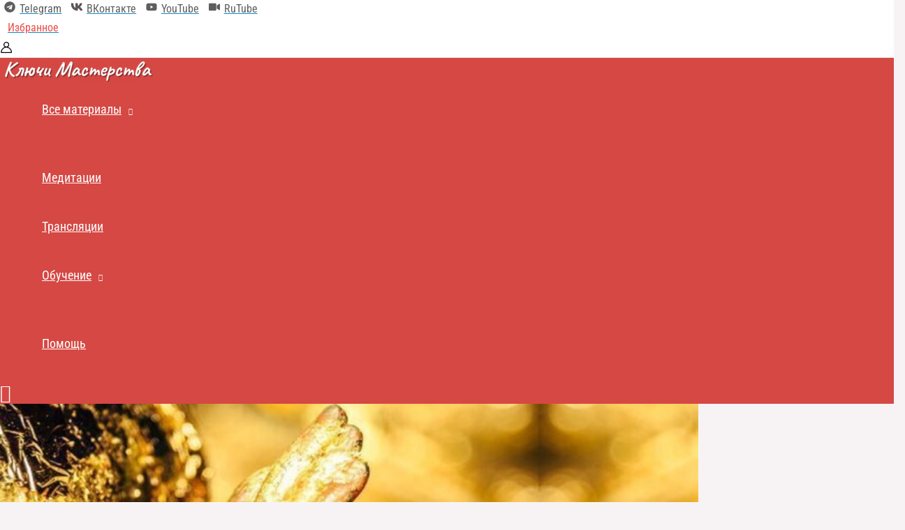

--- FILE ---
content_type: text/html; charset=UTF-8
request_url: https://kluchimasterstva.ru/10-tsitat-o-protsvetanii-uspehe-izobilii
body_size: 60041
content:
<!DOCTYPE html>
<html lang="ru-RU">
<head>
<meta charset="UTF-8">
<meta name="viewport" content="width=device-width, initial-scale=1">
	<link rel="profile" href="https://gmpg.org/xfn/11"> 
	<script data-cfasync="false" data-no-defer="1" data-no-minify="1" data-no-optimize="1">var ewww_webp_supported=!1;function check_webp_feature(A,e){var w;e=void 0!==e?e:function(){},ewww_webp_supported?e(ewww_webp_supported):((w=new Image).onload=function(){ewww_webp_supported=0<w.width&&0<w.height,e&&e(ewww_webp_supported)},w.onerror=function(){e&&e(!1)},w.src="data:image/webp;base64,"+{alpha:"UklGRkoAAABXRUJQVlA4WAoAAAAQAAAAAAAAAAAAQUxQSAwAAAARBxAR/Q9ERP8DAABWUDggGAAAABQBAJ0BKgEAAQAAAP4AAA3AAP7mtQAAAA=="}[A])}check_webp_feature("alpha");</script><script data-cfasync="false" data-no-defer="1" data-no-minify="1" data-no-optimize="1">var Arrive=function(c,w){"use strict";if(c.MutationObserver&&"undefined"!=typeof HTMLElement){var r,a=0,u=(r=HTMLElement.prototype.matches||HTMLElement.prototype.webkitMatchesSelector||HTMLElement.prototype.mozMatchesSelector||HTMLElement.prototype.msMatchesSelector,{matchesSelector:function(e,t){return e instanceof HTMLElement&&r.call(e,t)},addMethod:function(e,t,r){var a=e[t];e[t]=function(){return r.length==arguments.length?r.apply(this,arguments):"function"==typeof a?a.apply(this,arguments):void 0}},callCallbacks:function(e,t){t&&t.options.onceOnly&&1==t.firedElems.length&&(e=[e[0]]);for(var r,a=0;r=e[a];a++)r&&r.callback&&r.callback.call(r.elem,r.elem);t&&t.options.onceOnly&&1==t.firedElems.length&&t.me.unbindEventWithSelectorAndCallback.call(t.target,t.selector,t.callback)},checkChildNodesRecursively:function(e,t,r,a){for(var i,n=0;i=e[n];n++)r(i,t,a)&&a.push({callback:t.callback,elem:i}),0<i.childNodes.length&&u.checkChildNodesRecursively(i.childNodes,t,r,a)},mergeArrays:function(e,t){var r,a={};for(r in e)e.hasOwnProperty(r)&&(a[r]=e[r]);for(r in t)t.hasOwnProperty(r)&&(a[r]=t[r]);return a},toElementsArray:function(e){return e=void 0!==e&&("number"!=typeof e.length||e===c)?[e]:e}}),e=(l.prototype.addEvent=function(e,t,r,a){a={target:e,selector:t,options:r,callback:a,firedElems:[]};return this._beforeAdding&&this._beforeAdding(a),this._eventsBucket.push(a),a},l.prototype.removeEvent=function(e){for(var t,r=this._eventsBucket.length-1;t=this._eventsBucket[r];r--)e(t)&&(this._beforeRemoving&&this._beforeRemoving(t),(t=this._eventsBucket.splice(r,1))&&t.length&&(t[0].callback=null))},l.prototype.beforeAdding=function(e){this._beforeAdding=e},l.prototype.beforeRemoving=function(e){this._beforeRemoving=e},l),t=function(i,n){var o=new e,l=this,s={fireOnAttributesModification:!1};return o.beforeAdding(function(t){var e=t.target;e!==c.document&&e!==c||(e=document.getElementsByTagName("html")[0]);var r=new MutationObserver(function(e){n.call(this,e,t)}),a=i(t.options);r.observe(e,a),t.observer=r,t.me=l}),o.beforeRemoving(function(e){e.observer.disconnect()}),this.bindEvent=function(e,t,r){t=u.mergeArrays(s,t);for(var a=u.toElementsArray(this),i=0;i<a.length;i++)o.addEvent(a[i],e,t,r)},this.unbindEvent=function(){var r=u.toElementsArray(this);o.removeEvent(function(e){for(var t=0;t<r.length;t++)if(this===w||e.target===r[t])return!0;return!1})},this.unbindEventWithSelectorOrCallback=function(r){var a=u.toElementsArray(this),i=r,e="function"==typeof r?function(e){for(var t=0;t<a.length;t++)if((this===w||e.target===a[t])&&e.callback===i)return!0;return!1}:function(e){for(var t=0;t<a.length;t++)if((this===w||e.target===a[t])&&e.selector===r)return!0;return!1};o.removeEvent(e)},this.unbindEventWithSelectorAndCallback=function(r,a){var i=u.toElementsArray(this);o.removeEvent(function(e){for(var t=0;t<i.length;t++)if((this===w||e.target===i[t])&&e.selector===r&&e.callback===a)return!0;return!1})},this},i=new function(){var s={fireOnAttributesModification:!1,onceOnly:!1,existing:!1};function n(e,t,r){return!(!u.matchesSelector(e,t.selector)||(e._id===w&&(e._id=a++),-1!=t.firedElems.indexOf(e._id)))&&(t.firedElems.push(e._id),!0)}var c=(i=new t(function(e){var t={attributes:!1,childList:!0,subtree:!0};return e.fireOnAttributesModification&&(t.attributes=!0),t},function(e,i){e.forEach(function(e){var t=e.addedNodes,r=e.target,a=[];null!==t&&0<t.length?u.checkChildNodesRecursively(t,i,n,a):"attributes"===e.type&&n(r,i)&&a.push({callback:i.callback,elem:r}),u.callCallbacks(a,i)})})).bindEvent;return i.bindEvent=function(e,t,r){t=void 0===r?(r=t,s):u.mergeArrays(s,t);var a=u.toElementsArray(this);if(t.existing){for(var i=[],n=0;n<a.length;n++)for(var o=a[n].querySelectorAll(e),l=0;l<o.length;l++)i.push({callback:r,elem:o[l]});if(t.onceOnly&&i.length)return r.call(i[0].elem,i[0].elem);setTimeout(u.callCallbacks,1,i)}c.call(this,e,t,r)},i},o=new function(){var a={};function i(e,t){return u.matchesSelector(e,t.selector)}var n=(o=new t(function(){return{childList:!0,subtree:!0}},function(e,r){e.forEach(function(e){var t=e.removedNodes,e=[];null!==t&&0<t.length&&u.checkChildNodesRecursively(t,r,i,e),u.callCallbacks(e,r)})})).bindEvent;return o.bindEvent=function(e,t,r){t=void 0===r?(r=t,a):u.mergeArrays(a,t),n.call(this,e,t,r)},o};d(HTMLElement.prototype),d(NodeList.prototype),d(HTMLCollection.prototype),d(HTMLDocument.prototype),d(Window.prototype);var n={};return s(i,n,"unbindAllArrive"),s(o,n,"unbindAllLeave"),n}function l(){this._eventsBucket=[],this._beforeAdding=null,this._beforeRemoving=null}function s(e,t,r){u.addMethod(t,r,e.unbindEvent),u.addMethod(t,r,e.unbindEventWithSelectorOrCallback),u.addMethod(t,r,e.unbindEventWithSelectorAndCallback)}function d(e){e.arrive=i.bindEvent,s(i,e,"unbindArrive"),e.leave=o.bindEvent,s(o,e,"unbindLeave")}}(window,void 0),ewww_webp_supported=!1;function check_webp_feature(e,t){var r;ewww_webp_supported?t(ewww_webp_supported):((r=new Image).onload=function(){ewww_webp_supported=0<r.width&&0<r.height,t(ewww_webp_supported)},r.onerror=function(){t(!1)},r.src="data:image/webp;base64,"+{alpha:"UklGRkoAAABXRUJQVlA4WAoAAAAQAAAAAAAAAAAAQUxQSAwAAAARBxAR/Q9ERP8DAABWUDggGAAAABQBAJ0BKgEAAQAAAP4AAA3AAP7mtQAAAA==",animation:"UklGRlIAAABXRUJQVlA4WAoAAAASAAAAAAAAAAAAQU5JTQYAAAD/////AABBTk1GJgAAAAAAAAAAAAAAAAAAAGQAAABWUDhMDQAAAC8AAAAQBxAREYiI/gcA"}[e])}function ewwwLoadImages(e){if(e){for(var t=document.querySelectorAll(".batch-image img, .image-wrapper a, .ngg-pro-masonry-item a, .ngg-galleria-offscreen-seo-wrapper a"),r=0,a=t.length;r<a;r++)ewwwAttr(t[r],"data-src",t[r].getAttribute("data-webp")),ewwwAttr(t[r],"data-thumbnail",t[r].getAttribute("data-webp-thumbnail"));for(var i=document.querySelectorAll("div.woocommerce-product-gallery__image"),r=0,a=i.length;r<a;r++)ewwwAttr(i[r],"data-thumb",i[r].getAttribute("data-webp-thumb"))}for(var n=document.querySelectorAll("video"),r=0,a=n.length;r<a;r++)ewwwAttr(n[r],"poster",e?n[r].getAttribute("data-poster-webp"):n[r].getAttribute("data-poster-image"));for(var o,l=document.querySelectorAll("img.ewww_webp_lazy_load"),r=0,a=l.length;r<a;r++)e&&(ewwwAttr(l[r],"data-lazy-srcset",l[r].getAttribute("data-lazy-srcset-webp")),ewwwAttr(l[r],"data-srcset",l[r].getAttribute("data-srcset-webp")),ewwwAttr(l[r],"data-lazy-src",l[r].getAttribute("data-lazy-src-webp")),ewwwAttr(l[r],"data-src",l[r].getAttribute("data-src-webp")),ewwwAttr(l[r],"data-orig-file",l[r].getAttribute("data-webp-orig-file")),ewwwAttr(l[r],"data-medium-file",l[r].getAttribute("data-webp-medium-file")),ewwwAttr(l[r],"data-large-file",l[r].getAttribute("data-webp-large-file")),null!=(o=l[r].getAttribute("srcset"))&&!1!==o&&o.includes("R0lGOD")&&ewwwAttr(l[r],"src",l[r].getAttribute("data-lazy-src-webp"))),l[r].className=l[r].className.replace(/\bewww_webp_lazy_load\b/,"");for(var s=document.querySelectorAll(".ewww_webp"),r=0,a=s.length;r<a;r++)e?(ewwwAttr(s[r],"srcset",s[r].getAttribute("data-srcset-webp")),ewwwAttr(s[r],"src",s[r].getAttribute("data-src-webp")),ewwwAttr(s[r],"data-orig-file",s[r].getAttribute("data-webp-orig-file")),ewwwAttr(s[r],"data-medium-file",s[r].getAttribute("data-webp-medium-file")),ewwwAttr(s[r],"data-large-file",s[r].getAttribute("data-webp-large-file")),ewwwAttr(s[r],"data-large_image",s[r].getAttribute("data-webp-large_image")),ewwwAttr(s[r],"data-src",s[r].getAttribute("data-webp-src"))):(ewwwAttr(s[r],"srcset",s[r].getAttribute("data-srcset-img")),ewwwAttr(s[r],"src",s[r].getAttribute("data-src-img"))),s[r].className=s[r].className.replace(/\bewww_webp\b/,"ewww_webp_loaded");window.jQuery&&jQuery.fn.isotope&&jQuery.fn.imagesLoaded&&(jQuery(".fusion-posts-container-infinite").imagesLoaded(function(){jQuery(".fusion-posts-container-infinite").hasClass("isotope")&&jQuery(".fusion-posts-container-infinite").isotope()}),jQuery(".fusion-portfolio:not(.fusion-recent-works) .fusion-portfolio-wrapper").imagesLoaded(function(){jQuery(".fusion-portfolio:not(.fusion-recent-works) .fusion-portfolio-wrapper").isotope()}))}function ewwwWebPInit(e){ewwwLoadImages(e),ewwwNggLoadGalleries(e),document.arrive(".ewww_webp",function(){ewwwLoadImages(e)}),document.arrive(".ewww_webp_lazy_load",function(){ewwwLoadImages(e)}),document.arrive("videos",function(){ewwwLoadImages(e)}),"loading"==document.readyState?document.addEventListener("DOMContentLoaded",ewwwJSONParserInit):("undefined"!=typeof galleries&&ewwwNggParseGalleries(e),ewwwWooParseVariations(e))}function ewwwAttr(e,t,r){null!=r&&!1!==r&&e.setAttribute(t,r)}function ewwwJSONParserInit(){"undefined"!=typeof galleries&&check_webp_feature("alpha",ewwwNggParseGalleries),check_webp_feature("alpha",ewwwWooParseVariations)}function ewwwWooParseVariations(e){if(e)for(var t=document.querySelectorAll("form.variations_form"),r=0,a=t.length;r<a;r++){var i=t[r].getAttribute("data-product_variations"),n=!1;try{for(var o in i=JSON.parse(i))void 0!==i[o]&&void 0!==i[o].image&&(void 0!==i[o].image.src_webp&&(i[o].image.src=i[o].image.src_webp,n=!0),void 0!==i[o].image.srcset_webp&&(i[o].image.srcset=i[o].image.srcset_webp,n=!0),void 0!==i[o].image.full_src_webp&&(i[o].image.full_src=i[o].image.full_src_webp,n=!0),void 0!==i[o].image.gallery_thumbnail_src_webp&&(i[o].image.gallery_thumbnail_src=i[o].image.gallery_thumbnail_src_webp,n=!0),void 0!==i[o].image.thumb_src_webp&&(i[o].image.thumb_src=i[o].image.thumb_src_webp,n=!0));n&&ewwwAttr(t[r],"data-product_variations",JSON.stringify(i))}catch(e){}}}function ewwwNggParseGalleries(e){if(e)for(var t in galleries){var r=galleries[t];galleries[t].images_list=ewwwNggParseImageList(r.images_list)}}function ewwwNggLoadGalleries(e){e&&document.addEventListener("ngg.galleria.themeadded",function(e,t){window.ngg_galleria._create_backup=window.ngg_galleria.create,window.ngg_galleria.create=function(e,t){var r=$(e).data("id");return galleries["gallery_"+r].images_list=ewwwNggParseImageList(galleries["gallery_"+r].images_list),window.ngg_galleria._create_backup(e,t)}})}function ewwwNggParseImageList(e){for(var t in e){var r=e[t];if(void 0!==r["image-webp"]&&(e[t].image=r["image-webp"],delete e[t]["image-webp"]),void 0!==r["thumb-webp"]&&(e[t].thumb=r["thumb-webp"],delete e[t]["thumb-webp"]),void 0!==r.full_image_webp&&(e[t].full_image=r.full_image_webp,delete e[t].full_image_webp),void 0!==r.srcsets)for(var a in r.srcsets)nggSrcset=r.srcsets[a],void 0!==r.srcsets[a+"-webp"]&&(e[t].srcsets[a]=r.srcsets[a+"-webp"],delete e[t].srcsets[a+"-webp"]);if(void 0!==r.full_srcsets)for(var i in r.full_srcsets)nggFSrcset=r.full_srcsets[i],void 0!==r.full_srcsets[i+"-webp"]&&(e[t].full_srcsets[i]=r.full_srcsets[i+"-webp"],delete e[t].full_srcsets[i+"-webp"])}return e}check_webp_feature("alpha",ewwwWebPInit);</script>		<script type="text/javascript">
			window.flatStyles = window.flatStyles || ''

			window.lightspeedOptimizeStylesheet = function () {
				const currentStylesheet = document.querySelector( '.tcb-lightspeed-style:not([data-ls-optimized])' )

				if ( currentStylesheet ) {
					try {
						if ( currentStylesheet.sheet && currentStylesheet.sheet.cssRules ) {
							if ( window.flatStyles ) {
								if ( this.optimizing ) {
									setTimeout( window.lightspeedOptimizeStylesheet.bind( this ), 24 )
								} else {
									this.optimizing = true;

									let rulesIndex = 0;

									while ( rulesIndex < currentStylesheet.sheet.cssRules.length ) {
										const rule = currentStylesheet.sheet.cssRules[ rulesIndex ]
										/* remove rules that already exist in the page */
										if ( rule.type === CSSRule.STYLE_RULE && window.flatStyles.includes( `${rule.selectorText}{` ) ) {
											currentStylesheet.sheet.deleteRule( rulesIndex )
										} else {
											rulesIndex ++
										}
									}
									/* optimize, mark it such, move to the next file, append the styles we have until now */
									currentStylesheet.setAttribute( 'data-ls-optimized', '1' )

									window.flatStyles += currentStylesheet.innerHTML

									this.optimizing = false
								}
							} else {
								window.flatStyles = currentStylesheet.innerHTML
								currentStylesheet.setAttribute( 'data-ls-optimized', '1' )
							}
						}
					} catch ( error ) {
						console.warn( error )
					}

					if ( currentStylesheet.parentElement.tagName !== 'HEAD' ) {
						/* always make sure that those styles end up in the head */
						const stylesheetID = currentStylesheet.id;
						/**
						 * make sure that there is only one copy of the css
						 * e.g display CSS
						 */
						if ( ( ! stylesheetID || ( stylesheetID && ! document.querySelector( `head #${stylesheetID}` ) ) ) ) {
							document.head.prepend( currentStylesheet )
						} else {
							currentStylesheet.remove();
						}
					}
				}
			}

			window.lightspeedOptimizeFlat = function ( styleSheetElement ) {
				if ( document.querySelectorAll( 'link[href*="thrive_flat.css"]' ).length > 1 ) {
					/* disable this flat if we already have one */
					styleSheetElement.setAttribute( 'disabled', true )
				} else {
					/* if this is the first one, make sure he's in head */
					if ( styleSheetElement.parentElement.tagName !== 'HEAD' ) {
						document.head.append( styleSheetElement )
					}
				}
			}
		</script>
		<link rel="preload" href="https://kluchimasterstva.ru/wp-content/astra-local-fonts/open-sans/memSYaGs126MiZpBA-UvWbX2vVnXBbObj2OVZyOOSr4dVJWUgsjZ0B4gaVI.woff2" as="font" type="font/woff2" crossorigin><link rel="preload" href="https://kluchimasterstva.ru/wp-content/astra-local-fonts/pt-sans-narrow/BngSUXNadjH0qYEzV7ab-oWlsbg95AiFW_0.woff2" as="font" type="font/woff2" crossorigin><link rel="preload" href="https://kluchimasterstva.ru/wp-content/astra-local-fonts/roboto-condensed/ieVl2ZhZI2eCN5jzbjEETS9weq8-19K7DQ.woff2" as="font" type="font/woff2" crossorigin>				<!-- Carrot quest BEGIN -->
				<script type="text/javascript">
					!function(){function t(t,e){return function(){window.carrotquestasync.push(t,arguments)}}if("undefined"==typeof carrotquest){var e=document.createElement("script");e.type="text/javascript",e.async=!0,e.src="//cdn.carrotquest.app/api.min.js",document.getElementsByTagName("head")[0].appendChild(e),window.carrotquest={},window.carrotquestasync=[],carrotquest.settings={};for(var n=["connect","track","identify","auth","oth","onReady","addCallback","removeCallback","trackMessageInteraction"],a=0;a<n.length;a++)carrotquest[n[a]]=t(n[a])}}(),carrotquest.connect('1417-a73da308bee1209e394d8b72c10');
				</script>
				<!-- Carrot quest END -->
				<meta name='robots' content='index, follow, max-image-preview:large, max-snippet:-1, max-video-preview:-1' />

	<!-- This site is optimized with the Yoast SEO Premium plugin v24.9 (Yoast SEO v26.8) - https://yoast.com/product/yoast-seo-premium-wordpress/ -->
	<title>Лучшие цитаты о процветании, успехе и финансовом изобилии</title>
	<meta name="description" content="Представляем лучшие мотивирующие цитаты о процветании и денежном изобилии. Пусть эти высказывания успешных людей вдохновят вас на свершения и достижения, которые приведут к успеху." />
	<link rel="canonical" href="https://kluchimasterstva.ru/10-tsitat-o-protsvetanii-uspehe-izobilii" />
	<meta property="og:locale" content="ru_RU" />
	<meta property="og:type" content="article" />
	<meta property="og:title" content="10 лучших цитат о процветании, успехе и финансовом изобилии" />
	<meta property="og:description" content="Высказывания успешных людей о денежном изобилии и процветании для вдохновения и мотивации." />
	<meta property="og:url" content="https://kluchimasterstva.ru/10-tsitat-o-protsvetanii-uspehe-izobilii" />
	<meta property="og:site_name" content="Ключи Мастерства" />
	<meta property="article:published_time" content="2018-02-19T12:00:00+00:00" />
	<meta property="article:modified_time" content="2024-07-06T17:34:20+00:00" />
	<meta property="og:image" content="https://kluchimasterstva.ru/wp-content/uploads/10-tsitat-o-protsvetanii-uspehe-izobilii-01.jpg" />
	<meta property="og:image:width" content="712" />
	<meta property="og:image:height" content="356" />
	<meta property="og:image:type" content="image/jpeg" />
	<meta name="author" content="Наталья Прокофьева" />
	<meta name="twitter:card" content="summary_large_image" />
	<meta name="twitter:title" content="10 лучших цитат о процветании, успехе и финансовом изобилии" />
	<meta name="twitter:description" content="Высказывания успешных людей о денежном изобилии и процветании для вдохновения и мотивации." />
	<script type="application/ld+json" class="yoast-schema-graph">{"@context":"https://schema.org","@graph":[{"@type":"Article","@id":"https://kluchimasterstva.ru/10-tsitat-o-protsvetanii-uspehe-izobilii#article","isPartOf":{"@id":"https://kluchimasterstva.ru/10-tsitat-o-protsvetanii-uspehe-izobilii"},"author":{"name":"Наталья Прокофьева","@id":"https://kluchimasterstva.ru/#/schema/person/68a7ef23668eb7d36c066b687c8fed83"},"headline":"10 лучших цитат о процветании, успехе и финансовом изобилии","datePublished":"2018-02-19T12:00:00+00:00","dateModified":"2024-07-06T17:34:20+00:00","mainEntityOfPage":{"@id":"https://kluchimasterstva.ru/10-tsitat-o-protsvetanii-uspehe-izobilii"},"wordCount":411,"commentCount":159,"publisher":{"@id":"https://kluchimasterstva.ru/#organization"},"image":{"@id":"https://kluchimasterstva.ru/10-tsitat-o-protsvetanii-uspehe-izobilii#primaryimage"},"thumbnailUrl":"https://kluchimasterstva.ru/wp-content/uploads/10-tsitat-o-protsvetanii-uspehe-izobilii-01.jpg","keywords":["деньги","изобилие","процветание","успех","цитаты"],"articleSection":["Финансы, изобилие"],"inLanguage":"ru-RU"},{"@type":"WebPage","@id":"https://kluchimasterstva.ru/10-tsitat-o-protsvetanii-uspehe-izobilii","url":"https://kluchimasterstva.ru/10-tsitat-o-protsvetanii-uspehe-izobilii","name":"Лучшие цитаты о процветании, успехе и финансовом изобилии","isPartOf":{"@id":"https://kluchimasterstva.ru/#website"},"primaryImageOfPage":{"@id":"https://kluchimasterstva.ru/10-tsitat-o-protsvetanii-uspehe-izobilii#primaryimage"},"image":{"@id":"https://kluchimasterstva.ru/10-tsitat-o-protsvetanii-uspehe-izobilii#primaryimage"},"thumbnailUrl":"https://kluchimasterstva.ru/wp-content/uploads/10-tsitat-o-protsvetanii-uspehe-izobilii-01.jpg","datePublished":"2018-02-19T12:00:00+00:00","dateModified":"2024-07-06T17:34:20+00:00","description":"Представляем лучшие мотивирующие цитаты о процветании и денежном изобилии. Пусть эти высказывания успешных людей вдохновят вас на свершения и достижения, которые приведут к успеху.","breadcrumb":{"@id":"https://kluchimasterstva.ru/10-tsitat-o-protsvetanii-uspehe-izobilii#breadcrumb"},"inLanguage":"ru-RU","potentialAction":[{"@type":"ReadAction","target":["https://kluchimasterstva.ru/10-tsitat-o-protsvetanii-uspehe-izobilii"]}]},{"@type":"ImageObject","inLanguage":"ru-RU","@id":"https://kluchimasterstva.ru/10-tsitat-o-protsvetanii-uspehe-izobilii#primaryimage","url":"https://kluchimasterstva.ru/wp-content/uploads/10-tsitat-o-protsvetanii-uspehe-izobilii-01.jpg","contentUrl":"https://kluchimasterstva.ru/wp-content/uploads/10-tsitat-o-protsvetanii-uspehe-izobilii-01.jpg","width":712,"height":356,"caption":"Лучшие цитаты о процветании, успехе и финансовом изобилии"},{"@type":"BreadcrumbList","@id":"https://kluchimasterstva.ru/10-tsitat-o-protsvetanii-uspehe-izobilii#breadcrumb","itemListElement":[{"@type":"ListItem","position":1,"name":"Главная","item":"https://kluchimasterstva.ru/"},{"@type":"ListItem","position":2,"name":"Финансы, изобилие","item":"https://kluchimasterstva.ru/category/pro-dengi"},{"@type":"ListItem","position":3,"name":"10 лучших цитат о процветании, успехе и финансовом изобилии"}]},{"@type":"WebSite","@id":"https://kluchimasterstva.ru/#website","url":"https://kluchimasterstva.ru/","name":"Ключи Мастерства","description":"Как понять и принять себя, свою уникальность и свое предназначение в жизни","publisher":{"@id":"https://kluchimasterstva.ru/#organization"},"potentialAction":[{"@type":"SearchAction","target":{"@type":"EntryPoint","urlTemplate":"https://kluchimasterstva.ru/?s={search_term_string}"},"query-input":{"@type":"PropertyValueSpecification","valueRequired":true,"valueName":"search_term_string"}}],"inLanguage":"ru-RU"},{"@type":"Organization","@id":"https://kluchimasterstva.ru/#organization","name":"Ключи Мастерства. Живи по максимуму!","url":"https://kluchimasterstva.ru/","logo":{"@type":"ImageObject","inLanguage":"ru-RU","@id":"https://kluchimasterstva.ru/#/schema/logo/image/","url":"https://kluchimasterstva.ru/wp-content/uploads/logo_kluchi.png","contentUrl":"https://kluchimasterstva.ru/wp-content/uploads/logo_kluchi.png","width":1060,"height":105,"caption":"Ключи Мастерства. Живи по максимуму!"},"image":{"@id":"https://kluchimasterstva.ru/#/schema/logo/image/"},"sameAs":["https://www.pinterest.com/alena4kluchi/","https://www.youtube.com/user/AlenaStarovoytova"]},{"@type":"Person","@id":"https://kluchimasterstva.ru/#/schema/person/68a7ef23668eb7d36c066b687c8fed83","name":"Наталья Прокофьева","description":"Практик со стажем. Делюсь своими осознаниями, результатами трансформации","url":"https://kluchimasterstva.ru/author/fenatta-gmail-com"}]}</script>
	<!-- / Yoast SEO Premium plugin. -->


<link rel="alternate" type="application/rss+xml" title="Ключи Мастерства &raquo; Лента" href="https://kluchimasterstva.ru/feed" />
<link rel="alternate" type="application/rss+xml" title="Ключи Мастерства &raquo; Лента комментариев" href="https://kluchimasterstva.ru/comments/feed" />
<link rel="alternate" title="oEmbed (JSON)" type="application/json+oembed" href="https://kluchimasterstva.ru/wp-json/oembed/1.0/embed?url=https%3A%2F%2Fkluchimasterstva.ru%2F10-tsitat-o-protsvetanii-uspehe-izobilii" />
<link rel="alternate" title="oEmbed (XML)" type="text/xml+oembed" href="https://kluchimasterstva.ru/wp-json/oembed/1.0/embed?url=https%3A%2F%2Fkluchimasterstva.ru%2F10-tsitat-o-protsvetanii-uspehe-izobilii&#038;format=xml" />
<style id='wp-img-auto-sizes-contain-inline-css'>
img:is([sizes=auto i],[sizes^="auto," i]){contain-intrinsic-size:3000px 1500px}
/*# sourceURL=wp-img-auto-sizes-contain-inline-css */
</style>
<link rel='stylesheet' id='astra-theme-css-css' href='https://kluchimasterstva.ru/wp-content/themes/astra/assets/css/minified/frontend.min.css?ver=4.12.1' media='all' />
<link rel='stylesheet' id='astra-google-fonts-css' href='https://kluchimasterstva.ru/wp-content/astra-local-fonts/astra-local-fonts.css?ver=4.12.1' media='all' />
<link rel='stylesheet' id='astra-theme-dynamic-css' href='https://kluchimasterstva.ru/wp-content/uploads/astra/astra-theme-dynamic-css-post-48472.css?ver=1770060639' media='all' />
<style id='wp-emoji-styles-inline-css'>

	img.wp-smiley, img.emoji {
		display: inline !important;
		border: none !important;
		box-shadow: none !important;
		height: 1em !important;
		width: 1em !important;
		margin: 0 0.07em !important;
		vertical-align: -0.1em !important;
		background: none !important;
		padding: 0 !important;
	}
/*# sourceURL=wp-emoji-styles-inline-css */
</style>
<link rel='stylesheet' id='wp-block-library-css' href='https://kluchimasterstva.ru/wp-includes/css/dist/block-library/style.min.css?ver=6.9' media='all' />
<style id='wpshop-expert-review-expert-style-inline-css'>
:root{--expert-review-main-bg:#f5f1f8;--expert-review-main-color:#5c0a93;--expert-review-main-color-gradient:#a74198;--expert-review-text-color:#302638;--expert-review-text-color-light:#5c0a93;--expert-review-like-color:#1d8200;--expert-review-dislike-color:#d30b17;--expert-review-color--purple-1:#5c0a93;--expert-review-color--blue-1:#277f94;--expert-review-color--blue-2:#1f3ea1;--expert-review-color--pink-1:#97249d;--expert-review-color--red-1:#bc2042;--expert-review-color--orange-1:#e99400;--expert-review-color--green-1:#828f11;--expert-review-color--green-2:#518f11;--expert-review-color--gray-1:#312d4b;--expert-review-color--gray-2:#626262;--expert-review-color--black-1:#111}.expert-review--color-blue-1{--expert-review-main-bg:#f5f1f8;--expert-review-main-color:#277f94;--expert-review-main-color-gradient:#07add4;--expert-review-text-color:#277f94;--expert-review-text-color-light:#277f94}.expert-review--color-blue-2{--expert-review-main-bg:#f1f3f8;--expert-review-main-color:#1f3ea1;--expert-review-main-color-gradient:#1a6fcf;--expert-review-text-color:#1f3ea1;--expert-review-text-color-light:#1f3ea1}.expert-review--color-pink-1{--expert-review-main-bg:#f8f1f8;--expert-review-main-color:#97249d;--expert-review-main-color-gradient:#cd23ab;--expert-review-text-color:#97249d;--expert-review-text-color-light:#97249d}.expert-review--color-red-1{--expert-review-main-bg:#faf2f4;--expert-review-main-color:#bc2042;--expert-review-main-color-gradient:#e84c44;--expert-review-text-color:#bc2042;--expert-review-text-color-light:#bc2042}.expert-review--color-orange-1{--expert-review-main-bg:#fbf6f3;--expert-review-main-color:#e99400;--expert-review-main-color-gradient:#ffc555;--expert-review-text-color-light:#e99400}.expert-review--color-green-1{--expert-review-main-bg:#f4f5ed;--expert-review-main-color:#828f11;--expert-review-main-color-gradient:#acbf09;--expert-review-text-color:#828f11;--expert-review-text-color-light:#828f11}.expert-review--color-green-2{--expert-review-main-bg:#f4f7f1;--expert-review-main-color:#518f11;--expert-review-main-color-gradient:#66be0a;--expert-review-text-color:#518f11;--expert-review-text-color-light:#518f11}.expert-review--color-gray-1{--expert-review-main-bg:#f8f8f9;--expert-review-main-color:#312d4b;--expert-review-main-color-gradient:#797495;--expert-review-text-color:#312d4b;--expert-review-text-color-light:#312d4b}.expert-review--color-gray-2{--expert-review-main-bg:#f7f7f7;--expert-review-main-color:#626262;--expert-review-main-color-gradient:#9a9a9a;--expert-review-text-color:#626262;--expert-review-text-color-light:#626262}.expert-review--color-black-1{--expert-review-main-bg:#f7f7f7;--expert-review-main-color:#111;--expert-review-main-color-gradient:#555;--expert-review-text-color:#111;--expert-review-text-color-light:#111}.expert-review--color-custom{--expert-review-main-bg:#ffeff9;--expert-review-main-color:#ce2fc9;--expert-review-main-color-gradient:#ce5fca;--expert-review-text-color:#ce2fc9;--expert-review-text-color-light:#ce2fc9}.expert-review{background:var(--expert-review-main-bg);border-radius:4px;margin:2em 0}.expert-review-expert{padding:25px 30px;position:relative}@media(min-width:768px){.expert-review-expert{padding:25px 30px}}.expert-review-expert-header{color:var(--expert-review-text-color-light);font-size:1.3em;font-weight:700;margin-bottom:.8em}@media(min-width:768px){.expert-review-expert-bio{align-items:center;display:flex;justify-content:space-between}}.expert-review-expert-bio__avatar{background-size:25px;background:var(--expert-review-main-color) url("data:image/svg+xml;charset=utf-8,%3Csvg xmlns=%27http://www.w3.org/2000/svg%27 viewBox=%270 0 50 50%27%3E%3Cpath fill=%27%23fff%27 d=%27M24.3 21.6c-4.7 0-8.5-3.8-8.5-8.5s3.8-8.5 8.5-8.5 8.5 3.8 8.5 8.5-3.8 8.5-8.5 8.5m0-12.5c-2.2 0-3.9 1.8-3.9 3.9s1.8 3.9 3.9 3.9 3.9-1.8 3.9-3.9-1.8-3.9-3.9-3.9m17 7c-.1.9-.5 1.4-1.3 1.4h-1.1c-.8 0-1.2-.4-1.3-1.4l-.8-8.7c-.1-.6-.1-.9-.1-1.1q0-1.8 2.7-1.8c2.7 0 2.7.6 2.7 1.8 0 .3 0 .7-.1 1.1zm-1.9 8.6c-.7 0-1.3-.2-1.8-.8-.5-.5-.8-1.1-.8-1.8s.2-1.3.8-1.8 1.1-.8 1.8-.8 1.3.2 1.8.8.8 1.1.8 1.8-.2 1.3-.8 1.8c-.5.5-1.1.8-1.8.8m-15.1.5c-8.8 0-16 6.9-16 15.3 0 1.2.1 2.3.4 3.3 4.8.6 10.1 1 15.6 1s10.8-.3 15.6-1c.2-1.1.4-2.2.4-3.3 0-8.5-7.2-15.3-16-15.3M34.5 40c-3 .3-6.7.5-10.2.5s-7.1-.2-10.2-.5c0-.6 0-1.1.1-1.7.9-4.4 4.4-8 10.1-8s9.2 3.6 10.1 8c.1.6.2 1.2.1 1.7%27/%3E%3C/svg%3E") center no-repeat;border-radius:50%;flex-basis:0;flex-grow:0;flex:0 0 60px;height:60px;margin-bottom:10px;margin-right:10px;max-width:100%;max-width:60px;overflow:hidden;position:relative;width:100%;width:60px}@media(min-width:768px){.expert-review-expert-bio__avatar{flex:0 0 80px;height:80px;margin-bottom:0;margin-right:30px;max-width:80px;width:80px}}.expert-review-expert-bio__avatar img{background:#fff;height:100%;max-width:100%}.expert-review-expert-bio__body{flex-basis:0;flex-grow:0;flex-grow:1;line-height:1.3;max-width:100%;position:relative;width:100%}@media(min-width:768px){.expert-review-expert-bio__body{line-height:1.5}.expert-review-expert-bio__body+.expert-review-expert-bio__button{margin-left:15px}}.expert-review-expert-bio__button{flex-basis:0;flex-grow:0;margin-top:12px;max-width:100%;position:relative;width:100%}@media(min-width:768px){.expert-review-expert-bio__button{margin-top:0}}.expert-review-expert-bio-name{color:var(--expert-review-text-color-light)}@media(min-width:768px){.expert-review-expert-bio-name{font-size:1.1em}}.expert-review-expert-bio-description{font-size:.95em;margin-right:10px;opacity:.6}.expert-review-expert-text{line-height:1.7;margin:20px 0 15px}.expert-review-button{background:var(--expert-review-main-color);border-radius:3px;color:#fff;cursor:pointer;display:inline-block;font-size:.95em;padding:.45em 1.1em;transition:all .2s;white-space:nowrap}.expert-review-button:focus,.expert-review-button:hover{opacity:.9}

/*# sourceURL=https://kluchimasterstva.ru/wp-content/plugins/expert-review/blocks/build/expert-review-expert/style-index.css */
</style>
<style id='wpshop-expert-review-qa-style-inline-css'>
:root{--expert-review-main-bg:#f5f1f8;--expert-review-main-color:#5c0a93;--expert-review-main-color-gradient:#a74198;--expert-review-text-color:#302638;--expert-review-text-color-light:#5c0a93;--expert-review-like-color:#1d8200;--expert-review-dislike-color:#d30b17;--expert-review-color--purple-1:#5c0a93;--expert-review-color--blue-1:#277f94;--expert-review-color--blue-2:#1f3ea1;--expert-review-color--pink-1:#97249d;--expert-review-color--red-1:#bc2042;--expert-review-color--orange-1:#e99400;--expert-review-color--green-1:#828f11;--expert-review-color--green-2:#518f11;--expert-review-color--gray-1:#312d4b;--expert-review-color--gray-2:#626262;--expert-review-color--black-1:#111}.expert-review--color-blue-1{--expert-review-main-bg:#f5f1f8;--expert-review-main-color:#277f94;--expert-review-main-color-gradient:#07add4;--expert-review-text-color:#277f94;--expert-review-text-color-light:#277f94}.expert-review--color-blue-2{--expert-review-main-bg:#f1f3f8;--expert-review-main-color:#1f3ea1;--expert-review-main-color-gradient:#1a6fcf;--expert-review-text-color:#1f3ea1;--expert-review-text-color-light:#1f3ea1}.expert-review--color-pink-1{--expert-review-main-bg:#f8f1f8;--expert-review-main-color:#97249d;--expert-review-main-color-gradient:#cd23ab;--expert-review-text-color:#97249d;--expert-review-text-color-light:#97249d}.expert-review--color-red-1{--expert-review-main-bg:#faf2f4;--expert-review-main-color:#bc2042;--expert-review-main-color-gradient:#e84c44;--expert-review-text-color:#bc2042;--expert-review-text-color-light:#bc2042}.expert-review--color-orange-1{--expert-review-main-bg:#fbf6f3;--expert-review-main-color:#e99400;--expert-review-main-color-gradient:#ffc555;--expert-review-text-color-light:#e99400}.expert-review--color-green-1{--expert-review-main-bg:#f4f5ed;--expert-review-main-color:#828f11;--expert-review-main-color-gradient:#acbf09;--expert-review-text-color:#828f11;--expert-review-text-color-light:#828f11}.expert-review--color-green-2{--expert-review-main-bg:#f4f7f1;--expert-review-main-color:#518f11;--expert-review-main-color-gradient:#66be0a;--expert-review-text-color:#518f11;--expert-review-text-color-light:#518f11}.expert-review--color-gray-1{--expert-review-main-bg:#f8f8f9;--expert-review-main-color:#312d4b;--expert-review-main-color-gradient:#797495;--expert-review-text-color:#312d4b;--expert-review-text-color-light:#312d4b}.expert-review--color-gray-2{--expert-review-main-bg:#f7f7f7;--expert-review-main-color:#626262;--expert-review-main-color-gradient:#9a9a9a;--expert-review-text-color:#626262;--expert-review-text-color-light:#626262}.expert-review--color-black-1{--expert-review-main-bg:#f7f7f7;--expert-review-main-color:#111;--expert-review-main-color-gradient:#555;--expert-review-text-color:#111;--expert-review-text-color-light:#111}.expert-review--color-custom{--expert-review-main-bg:#ffeff9;--expert-review-main-color:#ce2fc9;--expert-review-main-color-gradient:#ce5fca;--expert-review-text-color:#ce2fc9;--expert-review-text-color-light:#ce2fc9}.expert-review{background:var(--expert-review-main-bg);border-radius:4px;margin:2em 0}.expert-review-qa-item{position:relative}.expert-review-qa{padding:25px 15px 10px;position:relative}@media(min-width:768px){.expert-review-qa{padding:25px 30px 15px}}.expert-review-qa__avatar{background-size:25px;background:var(--expert-review-main-color) url("data:image/svg+xml;charset=utf-8,%3Csvg xmlns=%27http://www.w3.org/2000/svg%27 viewBox=%270 0 50 50%27%3E%3Cpath fill=%27%23fff%27 d=%27M24.3 21.6c-4.7 0-8.5-3.8-8.5-8.5s3.8-8.5 8.5-8.5 8.5 3.8 8.5 8.5-3.8 8.5-8.5 8.5m0-12.5c-2.2 0-3.9 1.8-3.9 3.9s1.8 3.9 3.9 3.9 3.9-1.8 3.9-3.9-1.8-3.9-3.9-3.9m17 7c-.1.9-.5 1.4-1.3 1.4h-1.1c-.8 0-1.2-.4-1.3-1.4l-.8-8.7c-.1-.6-.1-.9-.1-1.1q0-1.8 2.7-1.8c2.7 0 2.7.6 2.7 1.8 0 .3 0 .7-.1 1.1zm-1.9 8.6c-.7 0-1.3-.2-1.8-.8-.5-.5-.8-1.1-.8-1.8s.2-1.3.8-1.8 1.1-.8 1.8-.8 1.3.2 1.8.8.8 1.1.8 1.8-.2 1.3-.8 1.8c-.5.5-1.1.8-1.8.8m-15.1.5c-8.8 0-16 6.9-16 15.3 0 1.2.1 2.3.4 3.3 4.8.6 10.1 1 15.6 1s10.8-.3 15.6-1c.2-1.1.4-2.2.4-3.3 0-8.5-7.2-15.3-16-15.3M34.5 40c-3 .3-6.7.5-10.2.5s-7.1-.2-10.2-.5c0-.6 0-1.1.1-1.7.9-4.4 4.4-8 10.1-8s9.2 3.6 10.1 8c.1.6.2 1.2.1 1.7%27/%3E%3C/svg%3E") center no-repeat;border-radius:50%;flex-basis:0;flex-grow:1;flex:0 0 40px;height:40px;margin-right:20px;max-width:100%;max-width:40px;overflow:hidden;position:relative;width:100%;width:40px}@media(min-width:768px){.expert-review-qa__avatar{flex:0 0 50px;height:50px;margin-right:30px;max-width:50px;width:50px}}.expert-review-qa__avatar img{height:auto;max-width:100%}.expert-review-qa__text{background:#fff;border-radius:6px;box-shadow:0 1px 10px rgba(146,123,165,.1);flex-basis:0;flex-grow:1;font-size:.95em;max-width:100%;padding:20px;position:relative;width:100%}@media(min-width:768px){.expert-review-qa__text{font-size:1em}}.expert-review-qa__text:before{border-color:transparent #fff transparent transparent;border-style:solid;border-width:9px 12px 9px 0;content:"";height:0;left:-12px;position:absolute;top:16px;width:0}.expert-review-qa__question{font-size:.95em;font-weight:400;line-height:1.5;margin-bottom:20px}.expert-review-qa__answer{display:flex;font-size:16px;font-weight:400;line-height:1.5;margin-bottom:35px}.expert-review-qa-header{color:var(--expert-review-text-color);font-size:1.3em;font-weight:700;margin-bottom:.8em}

/*# sourceURL=https://kluchimasterstva.ru/wp-content/plugins/expert-review/blocks/build/expert-review-qa/style-index.css */
</style>
<style id='wpshop-expert-review-plus-minus-style-inline-css'>
:root{--expert-review-main-bg:#f5f1f8;--expert-review-main-color:#5c0a93;--expert-review-main-color-gradient:#a74198;--expert-review-text-color:#302638;--expert-review-text-color-light:#5c0a93;--expert-review-like-color:#1d8200;--expert-review-dislike-color:#d30b17;--expert-review-color--purple-1:#5c0a93;--expert-review-color--blue-1:#277f94;--expert-review-color--blue-2:#1f3ea1;--expert-review-color--pink-1:#97249d;--expert-review-color--red-1:#bc2042;--expert-review-color--orange-1:#e99400;--expert-review-color--green-1:#828f11;--expert-review-color--green-2:#518f11;--expert-review-color--gray-1:#312d4b;--expert-review-color--gray-2:#626262;--expert-review-color--black-1:#111}.expert-review--color-blue-1{--expert-review-main-bg:#f5f1f8;--expert-review-main-color:#277f94;--expert-review-main-color-gradient:#07add4;--expert-review-text-color:#277f94;--expert-review-text-color-light:#277f94}.expert-review--color-blue-2{--expert-review-main-bg:#f1f3f8;--expert-review-main-color:#1f3ea1;--expert-review-main-color-gradient:#1a6fcf;--expert-review-text-color:#1f3ea1;--expert-review-text-color-light:#1f3ea1}.expert-review--color-pink-1{--expert-review-main-bg:#f8f1f8;--expert-review-main-color:#97249d;--expert-review-main-color-gradient:#cd23ab;--expert-review-text-color:#97249d;--expert-review-text-color-light:#97249d}.expert-review--color-red-1{--expert-review-main-bg:#faf2f4;--expert-review-main-color:#bc2042;--expert-review-main-color-gradient:#e84c44;--expert-review-text-color:#bc2042;--expert-review-text-color-light:#bc2042}.expert-review--color-orange-1{--expert-review-main-bg:#fbf6f3;--expert-review-main-color:#e99400;--expert-review-main-color-gradient:#ffc555;--expert-review-text-color-light:#e99400}.expert-review--color-green-1{--expert-review-main-bg:#f4f5ed;--expert-review-main-color:#828f11;--expert-review-main-color-gradient:#acbf09;--expert-review-text-color:#828f11;--expert-review-text-color-light:#828f11}.expert-review--color-green-2{--expert-review-main-bg:#f4f7f1;--expert-review-main-color:#518f11;--expert-review-main-color-gradient:#66be0a;--expert-review-text-color:#518f11;--expert-review-text-color-light:#518f11}.expert-review--color-gray-1{--expert-review-main-bg:#f8f8f9;--expert-review-main-color:#312d4b;--expert-review-main-color-gradient:#797495;--expert-review-text-color:#312d4b;--expert-review-text-color-light:#312d4b}.expert-review--color-gray-2{--expert-review-main-bg:#f7f7f7;--expert-review-main-color:#626262;--expert-review-main-color-gradient:#9a9a9a;--expert-review-text-color:#626262;--expert-review-text-color-light:#626262}.expert-review--color-black-1{--expert-review-main-bg:#f7f7f7;--expert-review-main-color:#111;--expert-review-main-color-gradient:#555;--expert-review-text-color:#111;--expert-review-text-color-light:#111}.expert-review--color-custom{--expert-review-main-bg:#ffeff9;--expert-review-main-color:#ce2fc9;--expert-review-main-color-gradient:#ce5fca;--expert-review-text-color:#ce2fc9;--expert-review-text-color-light:#ce2fc9}.expert-review{background:var(--expert-review-main-bg);border-radius:4px;margin:2em 0}.expert-review-pluses-minuses{display:flex;flex-wrap:wrap;justify-content:space-between;padding:25px 15px;position:relative}@media(min-width:768px){.expert-review-pluses-minuses{padding:25px 30px}}.expert-review-pluses-minuses-header{color:var(--expert-review-text-color);font-size:1.3em;font-weight:700;margin-bottom:.8em;width:100%}.expert-review-minuses,.expert-review-pluses{flex-basis:0;flex-basis:100%;flex-grow:1;flex-wrap:wrap;max-width:100%;position:relative;width:100%}@media(min-width:768px){.expert-review-minuses,.expert-review-pluses{flex-basis:0}}.expert-review-pluses{padding-right:10px}.expert-review-pluses+.expert-review-minuses{padding-left:10px}.expert-review-minus,.expert-review-plus{font-size:.95em;margin:15px 0;padding-left:25px;position:relative}.expert-review-minus:before,.expert-review-plus:before{content:"";height:14px;left:0;position:absolute;top:.3em;width:12px}.expert-review-plus:before{background:url("data:image/svg+xml;charset=utf-8,%3Csvg xmlns=%27http://www.w3.org/2000/svg%27 viewBox=%270 0 50 50%27%3E%3Cpath fill=%27%235cc209%27 d=%27M50 18H32V0H18v18H0v14h18v18h14V32h18z%27/%3E%3C/svg%3E") 50% no-repeat;background-size:contain}.expert-review-minus:before{background:url("data:image/svg+xml;charset=utf-8,%3Csvg xmlns=%27http://www.w3.org/2000/svg%27 viewBox=%270 0 50 50%27%3E%3Cpath fill=%27%23fc2900%27 d=%27M50 32H0V18h50z%27/%3E%3C/svg%3E") 50% no-repeat}.expert-review-expert+.expert-review-qa:before,.expert-review-qa+.expert-review-score:before,.expert-review-score+.expert-review-pluses-minuses:before{background:#fff;content:"";height:1px;left:0;position:absolute;right:0;top:0;width:100%}

/*# sourceURL=https://kluchimasterstva.ru/wp-content/plugins/expert-review/blocks/build/expert-review-plus-minus/style-index.css */
</style>
<style id='wpshop-expert-review-rating-style-inline-css'>
:root{--expert-review-main-bg:#f5f1f8;--expert-review-main-color:#5c0a93;--expert-review-main-color-gradient:#a74198;--expert-review-text-color:#302638;--expert-review-text-color-light:#5c0a93;--expert-review-like-color:#1d8200;--expert-review-dislike-color:#d30b17;--expert-review-color--purple-1:#5c0a93;--expert-review-color--blue-1:#277f94;--expert-review-color--blue-2:#1f3ea1;--expert-review-color--pink-1:#97249d;--expert-review-color--red-1:#bc2042;--expert-review-color--orange-1:#e99400;--expert-review-color--green-1:#828f11;--expert-review-color--green-2:#518f11;--expert-review-color--gray-1:#312d4b;--expert-review-color--gray-2:#626262;--expert-review-color--black-1:#111}.expert-review--color-blue-1{--expert-review-main-bg:#f5f1f8;--expert-review-main-color:#277f94;--expert-review-main-color-gradient:#07add4;--expert-review-text-color:#277f94;--expert-review-text-color-light:#277f94}.expert-review--color-blue-2{--expert-review-main-bg:#f1f3f8;--expert-review-main-color:#1f3ea1;--expert-review-main-color-gradient:#1a6fcf;--expert-review-text-color:#1f3ea1;--expert-review-text-color-light:#1f3ea1}.expert-review--color-pink-1{--expert-review-main-bg:#f8f1f8;--expert-review-main-color:#97249d;--expert-review-main-color-gradient:#cd23ab;--expert-review-text-color:#97249d;--expert-review-text-color-light:#97249d}.expert-review--color-red-1{--expert-review-main-bg:#faf2f4;--expert-review-main-color:#bc2042;--expert-review-main-color-gradient:#e84c44;--expert-review-text-color:#bc2042;--expert-review-text-color-light:#bc2042}.expert-review--color-orange-1{--expert-review-main-bg:#fbf6f3;--expert-review-main-color:#e99400;--expert-review-main-color-gradient:#ffc555;--expert-review-text-color-light:#e99400}.expert-review--color-green-1{--expert-review-main-bg:#f4f5ed;--expert-review-main-color:#828f11;--expert-review-main-color-gradient:#acbf09;--expert-review-text-color:#828f11;--expert-review-text-color-light:#828f11}.expert-review--color-green-2{--expert-review-main-bg:#f4f7f1;--expert-review-main-color:#518f11;--expert-review-main-color-gradient:#66be0a;--expert-review-text-color:#518f11;--expert-review-text-color-light:#518f11}.expert-review--color-gray-1{--expert-review-main-bg:#f8f8f9;--expert-review-main-color:#312d4b;--expert-review-main-color-gradient:#797495;--expert-review-text-color:#312d4b;--expert-review-text-color-light:#312d4b}.expert-review--color-gray-2{--expert-review-main-bg:#f7f7f7;--expert-review-main-color:#626262;--expert-review-main-color-gradient:#9a9a9a;--expert-review-text-color:#626262;--expert-review-text-color-light:#626262}.expert-review--color-black-1{--expert-review-main-bg:#f7f7f7;--expert-review-main-color:#111;--expert-review-main-color-gradient:#555;--expert-review-text-color:#111;--expert-review-text-color-light:#111}.expert-review--color-custom{--expert-review-main-bg:#ffeff9;--expert-review-main-color:#ce2fc9;--expert-review-main-color-gradient:#ce5fca;--expert-review-text-color:#ce2fc9;--expert-review-text-color-light:#ce2fc9}.expert-review{background:var(--expert-review-main-bg);border-radius:4px;margin:2em 0}.expert-review-score-header{color:var(--expert-review-text-color);font-size:1.3em;font-weight:700;margin-bottom:.8em}.expert-review-score{padding:15px;position:relative}@media(min-width:768px){.expert-review-score{padding:15px 30px}}.expert-review-score-line{align-items:center;display:flex;justify-content:space-between;margin:15px 0}.expert-review-score-line__name{flex-basis:0;flex-grow:1;max-width:100%;position:relative;width:100%}@media(min-width:576px){.expert-review-score-line__name{flex:0 0 39%;max-width:39%}}@media(min-width:768px){.expert-review-score-line__name{flex:0 0 29%;max-width:29%}}.expert-review-score-line__progress{flex-basis:0;flex-grow:1;flex:0 0 40%;max-width:100%;max-width:40%;position:relative;width:100%}@media(min-width:576px){.expert-review-score-line__progress{flex:0 0 50%;max-width:50%}}@media(min-width:768px){.expert-review-score-line__progress{flex:0 0 60%;max-width:60%}}.expert-review-score-line__progress-container{background:#fff;border-radius:4px;box-shadow:0 1px 10px rgba(146,123,165,.1);height:17px;overflow:hidden}.expert-review-score-line__progress-fill{background:var(--expert-review-main-color);background-image:linear-gradient(to right,var(--expert-review-main-color),var(--expert-review-main-color-gradient));box-shadow:0 1px 10px rgba(146,123,165,.3);height:17px;transition:width .15s ease}.expert-review-score-line__score{color:var(--expert-review-text-color-light);flex-basis:0;flex-grow:1;flex:0 0 15%;font-size:.85em;font-weight:700;max-width:100%;max-width:15%;position:relative;text-align:right;width:100%}@media(min-width:576px){.expert-review-score-line__score{flex:0 0 10%;max-width:10%}}.expert-review-score-summary{margin:30px 0 15px}@media(min-width:576px){.expert-review-score-summary{display:flex;justify-content:space-between}}.expert-review-score-summary__label{flex-basis:0;flex-grow:1;font-size:.9em;margin-bottom:15px;max-width:100%;position:relative;width:100%}@media(min-width:576px){.expert-review-score-summary__label{flex:0 0 30%;margin-bottom:0;max-width:30%}}.expert-review-score-summary__label strong{font-weight:700}.expert-review-score-summary__text{flex-basis:0;flex-grow:1;max-width:100%;position:relative;width:100%}.expert-review-score-summary__content{font-size:.9em;line-height:1.5}@media(min-width:576px){.expert-review-score-summary__content{display:flex;flex:0 0 70%;max-width:70%}}.expert-review-score-summary__average{background:var(--expert-review-main-color);border-radius:50%;color:#fff;font-size:1.2em;font-weight:700;height:50px;line-height:50px;margin-bottom:15px;margin-right:15px;margin-top:-5px;text-align:center;width:50px}@media(min-width:576px){.expert-review-score-summary__average{margin-bottom:0}}

/*# sourceURL=https://kluchimasterstva.ru/wp-content/plugins/expert-review/blocks/build/expert-review-rating/style-index.css */
</style>
<link rel='stylesheet' id='wpshop-expert-review-faq-style-css' href='https://kluchimasterstva.ru/wp-content/plugins/expert-review/blocks/build/faq/style-index.css?ver=1.0.0' media='all' />
<link rel='stylesheet' id='wpshop-expert-review-likes-style-css' href='https://kluchimasterstva.ru/wp-content/plugins/expert-review/blocks/build/likes/style-index.css?ver=1.0.0' media='all' />
<style id='wpshop-expert-review-likes-rate-style-inline-css'>
:root{--expert-review-main-bg:#f5f1f8;--expert-review-main-color:#5c0a93;--expert-review-main-color-gradient:#a74198;--expert-review-text-color:#302638;--expert-review-text-color-light:#5c0a93;--expert-review-like-color:#1d8200;--expert-review-dislike-color:#d30b17;--expert-review-color--purple-1:#5c0a93;--expert-review-color--blue-1:#277f94;--expert-review-color--blue-2:#1f3ea1;--expert-review-color--pink-1:#97249d;--expert-review-color--red-1:#bc2042;--expert-review-color--orange-1:#e99400;--expert-review-color--green-1:#828f11;--expert-review-color--green-2:#518f11;--expert-review-color--gray-1:#312d4b;--expert-review-color--gray-2:#626262;--expert-review-color--black-1:#111}.expert-review--color-blue-1{--expert-review-main-bg:#f5f1f8;--expert-review-main-color:#277f94;--expert-review-main-color-gradient:#07add4;--expert-review-text-color:#277f94;--expert-review-text-color-light:#277f94}.expert-review--color-blue-2{--expert-review-main-bg:#f1f3f8;--expert-review-main-color:#1f3ea1;--expert-review-main-color-gradient:#1a6fcf;--expert-review-text-color:#1f3ea1;--expert-review-text-color-light:#1f3ea1}.expert-review--color-pink-1{--expert-review-main-bg:#f8f1f8;--expert-review-main-color:#97249d;--expert-review-main-color-gradient:#cd23ab;--expert-review-text-color:#97249d;--expert-review-text-color-light:#97249d}.expert-review--color-red-1{--expert-review-main-bg:#faf2f4;--expert-review-main-color:#bc2042;--expert-review-main-color-gradient:#e84c44;--expert-review-text-color:#bc2042;--expert-review-text-color-light:#bc2042}.expert-review--color-orange-1{--expert-review-main-bg:#fbf6f3;--expert-review-main-color:#e99400;--expert-review-main-color-gradient:#ffc555;--expert-review-text-color-light:#e99400}.expert-review--color-green-1{--expert-review-main-bg:#f4f5ed;--expert-review-main-color:#828f11;--expert-review-main-color-gradient:#acbf09;--expert-review-text-color:#828f11;--expert-review-text-color-light:#828f11}.expert-review--color-green-2{--expert-review-main-bg:#f4f7f1;--expert-review-main-color:#518f11;--expert-review-main-color-gradient:#66be0a;--expert-review-text-color:#518f11;--expert-review-text-color-light:#518f11}.expert-review--color-gray-1{--expert-review-main-bg:#f8f8f9;--expert-review-main-color:#312d4b;--expert-review-main-color-gradient:#797495;--expert-review-text-color:#312d4b;--expert-review-text-color-light:#312d4b}.expert-review--color-gray-2{--expert-review-main-bg:#f7f7f7;--expert-review-main-color:#626262;--expert-review-main-color-gradient:#9a9a9a;--expert-review-text-color:#626262;--expert-review-text-color-light:#626262}.expert-review--color-black-1{--expert-review-main-bg:#f7f7f7;--expert-review-main-color:#111;--expert-review-main-color-gradient:#555;--expert-review-text-color:#111;--expert-review-text-color-light:#111}.expert-review--color-custom{--expert-review-main-bg:#ffeff9;--expert-review-main-color:#ce2fc9;--expert-review-main-color-gradient:#ce5fca;--expert-review-text-color:#ce2fc9;--expert-review-text-color-light:#ce2fc9}.expert-review-like-rating{background:#fff;margin:2em 0}.expert-review-like-rating__header{font-size:1.1em;font-weight:700;padding:1em 0}@media(min-width:768px){.expert-review-like-rating__header{font-size:1.3em}}@media(min-width:992px){.expert-review-like-rating__header{font-size:1.4em}}.expert-review-like-rating__list{counter-reset:num}.expert-review-like-rating .expert-review-like-rating-item:nth-child(odd){background:#f3f4f4}.expert-review-like-rating-item{align-items:center;display:flex;justify-content:space-between;padding:15px}@media(min-width:576px){.expert-review-like-rating-item{padding:15px 20px}}.expert-review-like-rating-item__count,.expert-review-like-rating-item__position,.expert-review-like-rating-item__text{flex-basis:0;flex-grow:1;max-width:100%;position:relative;width:100%}.expert-review-like-rating-item__position{flex:0 0 30px;font-weight:700;margin-right:20px;max-width:30px}.expert-review-like-rating-item__position:before{content:counter(num) ".";counter-increment:num}@media(min-width:768px){.expert-review-like-rating-item__text{font-size:1.1em}}.expert-review-like-rating-item__count{flex:0 0 100px;margin-left:20px;max-width:100px;text-align:right}.expert-review-like-rating--style-1 .expert-review-like-rating-item{border-radius:10px}.expert-review-like-rating--style-1 .expert-review-like-rating-item__position{flex:0 0 50px;max-width:50px}.expert-review-like-rating--style-1 .expert-review-like-rating-item__position:before{border:2px solid rgba(0,0,0,.08);border-radius:50px;content:counter(num);display:inline-block;height:50px;line-height:48px;text-align:center;width:50px}.expert-review-like-rating--style-1 .expert-review-like-rating-item:nth-child(odd){background:#f6f6f8}.expert-review-like-rating--style-1 .expert-review-like-rating-item:first-child,.expert-review-like-rating--style-1 .expert-review-like-rating-item:nth-child(2),.expert-review-like-rating--style-1 .expert-review-like-rating-item:nth-child(3){margin-bottom:3px}.expert-review-like-rating--style-1 .expert-review-like-rating-item:first-child .expert-review-like-rating-item__position:before,.expert-review-like-rating--style-1 .expert-review-like-rating-item:nth-child(2) .expert-review-like-rating-item__position:before,.expert-review-like-rating--style-1 .expert-review-like-rating-item:nth-child(3) .expert-review-like-rating-item__position:before{border:none;color:#fff;font-weight:700;line-height:50px}.expert-review-like-rating--style-1 .expert-review-like-rating-item:first-child{background:#fef6e0}.expert-review-like-rating--style-1 .expert-review-like-rating-item:first-child .expert-review-like-rating-item__position:before{background:linear-gradient(180deg,#f6d365,#fda085) no-repeat}.expert-review-like-rating--style-1 .expert-review-like-rating-item:nth-child(2) .expert-review-like-rating-item__position:before{background:linear-gradient(-45deg,#93a5cf,#e4efe9)}.expert-review-like-rating--style-1 .expert-review-like-rating-item:nth-child(3) .expert-review-like-rating-item__position:before{background:linear-gradient(-45deg,#c79081,#f1c1a1)}.expert-review-like-rating--style-2 .expert-review-like-rating-item{border-bottom:1px solid #f6f6f8;padding:10px 0}.expert-review-like-rating--style-2 .expert-review-like-rating-item:nth-child(odd){background:none}.expert-review-like-rating--style-2 .expert-review-like-rating-item__position:before{content:counter(num);font-size:1.5em}.expert-review-like-rating--style-2 .expert-review-like-rating-item__text{font-size:1.2em}.expert-review-like-rating--table-1{border:2px solid #f6f6f8}.expert-review-like-rating--table-1 .expert-review-like-rating__header{padding:1em 0;text-align:center}@media(min-width:768px){.expert-review-like-rating--table-1 .expert-review-like-rating__header{font-size:1.2em}}.expert-review-like-rating--table-1 .expert-review-like-rating-item{align-items:stretch;padding:0}.expert-review-like-rating--table-1 .expert-review-like-rating-item:nth-child(odd){background:#f6f6f8}.expert-review-like-rating--table-1 .expert-review-like-rating-item:nth-child(odd) .expert-review-like-rating-item__position{border-right-color:#fff}.expert-review-like-rating--table-1 .expert-review-like-rating-item:nth-child(odd) .expert-review-like-rating-item__count{border-left-color:#fff}.expert-review-like-rating--table-1 .expert-review-like-rating-item__position{border-right:2px solid #f6f6f8;flex:0 0 60px;margin-right:0;max-width:60px;padding:15px;text-align:center}.expert-review-like-rating--table-1 .expert-review-like-rating-item__position:before{content:counter(num)}.expert-review-like-rating--table-1 .expert-review-like-rating-item__text{padding:15px}.expert-review-like-rating--table-1 .expert-review-like-rating-item__count{border-left:2px solid #f6f6f8;margin-left:0;padding:15px;text-align:center}

/*# sourceURL=https://kluchimasterstva.ru/wp-content/plugins/expert-review/blocks/build/likes-rate/style-index.css */
</style>
<link rel='stylesheet' id='wpshop-expert-review-poll-style-css' href='https://kluchimasterstva.ru/wp-content/plugins/expert-review/blocks/build/poll/style-index.css?ver=1.0.0' media='all' />
<style id='wpshop-omnivideo-style-inline-css'>


/*# sourceURL=https://kluchimasterstva.ru/wp-content/plugins/wp-omnivideo/blocks/build/omnivideo/style-index.css */
</style>
<link rel='stylesheet' id='jet-engine-frontend-css' href='https://kluchimasterstva.ru/wp-content/plugins/jet-engine/assets/css/frontend.css?ver=3.7.7' media='all' />
<style id='global-styles-inline-css'>
:root{--wp--preset--aspect-ratio--square: 1;--wp--preset--aspect-ratio--4-3: 4/3;--wp--preset--aspect-ratio--3-4: 3/4;--wp--preset--aspect-ratio--3-2: 3/2;--wp--preset--aspect-ratio--2-3: 2/3;--wp--preset--aspect-ratio--16-9: 16/9;--wp--preset--aspect-ratio--9-16: 9/16;--wp--preset--color--black: #000000;--wp--preset--color--cyan-bluish-gray: #abb8c3;--wp--preset--color--white: #ffffff;--wp--preset--color--pale-pink: #f78da7;--wp--preset--color--vivid-red: #cf2e2e;--wp--preset--color--luminous-vivid-orange: #ff6900;--wp--preset--color--luminous-vivid-amber: #fcb900;--wp--preset--color--light-green-cyan: #7bdcb5;--wp--preset--color--vivid-green-cyan: #00d084;--wp--preset--color--pale-cyan-blue: #8ed1fc;--wp--preset--color--vivid-cyan-blue: #0693e3;--wp--preset--color--vivid-purple: #9b51e0;--wp--preset--color--ast-global-color-0: var(--ast-global-color-0);--wp--preset--color--ast-global-color-1: var(--ast-global-color-1);--wp--preset--color--ast-global-color-2: var(--ast-global-color-2);--wp--preset--color--ast-global-color-3: var(--ast-global-color-3);--wp--preset--color--ast-global-color-4: var(--ast-global-color-4);--wp--preset--color--ast-global-color-5: var(--ast-global-color-5);--wp--preset--color--ast-global-color-6: var(--ast-global-color-6);--wp--preset--color--ast-global-color-7: var(--ast-global-color-7);--wp--preset--color--ast-global-color-8: var(--ast-global-color-8);--wp--preset--gradient--vivid-cyan-blue-to-vivid-purple: linear-gradient(135deg,rgb(6,147,227) 0%,rgb(155,81,224) 100%);--wp--preset--gradient--light-green-cyan-to-vivid-green-cyan: linear-gradient(135deg,rgb(122,220,180) 0%,rgb(0,208,130) 100%);--wp--preset--gradient--luminous-vivid-amber-to-luminous-vivid-orange: linear-gradient(135deg,rgb(252,185,0) 0%,rgb(255,105,0) 100%);--wp--preset--gradient--luminous-vivid-orange-to-vivid-red: linear-gradient(135deg,rgb(255,105,0) 0%,rgb(207,46,46) 100%);--wp--preset--gradient--very-light-gray-to-cyan-bluish-gray: linear-gradient(135deg,rgb(238,238,238) 0%,rgb(169,184,195) 100%);--wp--preset--gradient--cool-to-warm-spectrum: linear-gradient(135deg,rgb(74,234,220) 0%,rgb(151,120,209) 20%,rgb(207,42,186) 40%,rgb(238,44,130) 60%,rgb(251,105,98) 80%,rgb(254,248,76) 100%);--wp--preset--gradient--blush-light-purple: linear-gradient(135deg,rgb(255,206,236) 0%,rgb(152,150,240) 100%);--wp--preset--gradient--blush-bordeaux: linear-gradient(135deg,rgb(254,205,165) 0%,rgb(254,45,45) 50%,rgb(107,0,62) 100%);--wp--preset--gradient--luminous-dusk: linear-gradient(135deg,rgb(255,203,112) 0%,rgb(199,81,192) 50%,rgb(65,88,208) 100%);--wp--preset--gradient--pale-ocean: linear-gradient(135deg,rgb(255,245,203) 0%,rgb(182,227,212) 50%,rgb(51,167,181) 100%);--wp--preset--gradient--electric-grass: linear-gradient(135deg,rgb(202,248,128) 0%,rgb(113,206,126) 100%);--wp--preset--gradient--midnight: linear-gradient(135deg,rgb(2,3,129) 0%,rgb(40,116,252) 100%);--wp--preset--font-size--small: 13px;--wp--preset--font-size--medium: 20px;--wp--preset--font-size--large: 36px;--wp--preset--font-size--x-large: 42px;--wp--preset--spacing--20: 0.44rem;--wp--preset--spacing--30: 0.67rem;--wp--preset--spacing--40: 1rem;--wp--preset--spacing--50: 1.5rem;--wp--preset--spacing--60: 2.25rem;--wp--preset--spacing--70: 3.38rem;--wp--preset--spacing--80: 5.06rem;--wp--preset--shadow--natural: 6px 6px 9px rgba(0, 0, 0, 0.2);--wp--preset--shadow--deep: 12px 12px 50px rgba(0, 0, 0, 0.4);--wp--preset--shadow--sharp: 6px 6px 0px rgba(0, 0, 0, 0.2);--wp--preset--shadow--outlined: 6px 6px 0px -3px rgb(255, 255, 255), 6px 6px rgb(0, 0, 0);--wp--preset--shadow--crisp: 6px 6px 0px rgb(0, 0, 0);}:root { --wp--style--global--content-size: var(--wp--custom--ast-content-width-size);--wp--style--global--wide-size: var(--wp--custom--ast-wide-width-size); }:where(body) { margin: 0; }.wp-site-blocks > .alignleft { float: left; margin-right: 2em; }.wp-site-blocks > .alignright { float: right; margin-left: 2em; }.wp-site-blocks > .aligncenter { justify-content: center; margin-left: auto; margin-right: auto; }:where(.wp-site-blocks) > * { margin-block-start: 24px; margin-block-end: 0; }:where(.wp-site-blocks) > :first-child { margin-block-start: 0; }:where(.wp-site-blocks) > :last-child { margin-block-end: 0; }:root { --wp--style--block-gap: 24px; }:root :where(.is-layout-flow) > :first-child{margin-block-start: 0;}:root :where(.is-layout-flow) > :last-child{margin-block-end: 0;}:root :where(.is-layout-flow) > *{margin-block-start: 24px;margin-block-end: 0;}:root :where(.is-layout-constrained) > :first-child{margin-block-start: 0;}:root :where(.is-layout-constrained) > :last-child{margin-block-end: 0;}:root :where(.is-layout-constrained) > *{margin-block-start: 24px;margin-block-end: 0;}:root :where(.is-layout-flex){gap: 24px;}:root :where(.is-layout-grid){gap: 24px;}.is-layout-flow > .alignleft{float: left;margin-inline-start: 0;margin-inline-end: 2em;}.is-layout-flow > .alignright{float: right;margin-inline-start: 2em;margin-inline-end: 0;}.is-layout-flow > .aligncenter{margin-left: auto !important;margin-right: auto !important;}.is-layout-constrained > .alignleft{float: left;margin-inline-start: 0;margin-inline-end: 2em;}.is-layout-constrained > .alignright{float: right;margin-inline-start: 2em;margin-inline-end: 0;}.is-layout-constrained > .aligncenter{margin-left: auto !important;margin-right: auto !important;}.is-layout-constrained > :where(:not(.alignleft):not(.alignright):not(.alignfull)){max-width: var(--wp--style--global--content-size);margin-left: auto !important;margin-right: auto !important;}.is-layout-constrained > .alignwide{max-width: var(--wp--style--global--wide-size);}body .is-layout-flex{display: flex;}.is-layout-flex{flex-wrap: wrap;align-items: center;}.is-layout-flex > :is(*, div){margin: 0;}body .is-layout-grid{display: grid;}.is-layout-grid > :is(*, div){margin: 0;}body{padding-top: 0px;padding-right: 0px;padding-bottom: 0px;padding-left: 0px;}a:where(:not(.wp-element-button)){text-decoration: none;}:root :where(.wp-element-button, .wp-block-button__link){background-color: #32373c;border-width: 0;color: #fff;font-family: inherit;font-size: inherit;font-style: inherit;font-weight: inherit;letter-spacing: inherit;line-height: inherit;padding-top: calc(0.667em + 2px);padding-right: calc(1.333em + 2px);padding-bottom: calc(0.667em + 2px);padding-left: calc(1.333em + 2px);text-decoration: none;text-transform: inherit;}.has-black-color{color: var(--wp--preset--color--black) !important;}.has-cyan-bluish-gray-color{color: var(--wp--preset--color--cyan-bluish-gray) !important;}.has-white-color{color: var(--wp--preset--color--white) !important;}.has-pale-pink-color{color: var(--wp--preset--color--pale-pink) !important;}.has-vivid-red-color{color: var(--wp--preset--color--vivid-red) !important;}.has-luminous-vivid-orange-color{color: var(--wp--preset--color--luminous-vivid-orange) !important;}.has-luminous-vivid-amber-color{color: var(--wp--preset--color--luminous-vivid-amber) !important;}.has-light-green-cyan-color{color: var(--wp--preset--color--light-green-cyan) !important;}.has-vivid-green-cyan-color{color: var(--wp--preset--color--vivid-green-cyan) !important;}.has-pale-cyan-blue-color{color: var(--wp--preset--color--pale-cyan-blue) !important;}.has-vivid-cyan-blue-color{color: var(--wp--preset--color--vivid-cyan-blue) !important;}.has-vivid-purple-color{color: var(--wp--preset--color--vivid-purple) !important;}.has-ast-global-color-0-color{color: var(--wp--preset--color--ast-global-color-0) !important;}.has-ast-global-color-1-color{color: var(--wp--preset--color--ast-global-color-1) !important;}.has-ast-global-color-2-color{color: var(--wp--preset--color--ast-global-color-2) !important;}.has-ast-global-color-3-color{color: var(--wp--preset--color--ast-global-color-3) !important;}.has-ast-global-color-4-color{color: var(--wp--preset--color--ast-global-color-4) !important;}.has-ast-global-color-5-color{color: var(--wp--preset--color--ast-global-color-5) !important;}.has-ast-global-color-6-color{color: var(--wp--preset--color--ast-global-color-6) !important;}.has-ast-global-color-7-color{color: var(--wp--preset--color--ast-global-color-7) !important;}.has-ast-global-color-8-color{color: var(--wp--preset--color--ast-global-color-8) !important;}.has-black-background-color{background-color: var(--wp--preset--color--black) !important;}.has-cyan-bluish-gray-background-color{background-color: var(--wp--preset--color--cyan-bluish-gray) !important;}.has-white-background-color{background-color: var(--wp--preset--color--white) !important;}.has-pale-pink-background-color{background-color: var(--wp--preset--color--pale-pink) !important;}.has-vivid-red-background-color{background-color: var(--wp--preset--color--vivid-red) !important;}.has-luminous-vivid-orange-background-color{background-color: var(--wp--preset--color--luminous-vivid-orange) !important;}.has-luminous-vivid-amber-background-color{background-color: var(--wp--preset--color--luminous-vivid-amber) !important;}.has-light-green-cyan-background-color{background-color: var(--wp--preset--color--light-green-cyan) !important;}.has-vivid-green-cyan-background-color{background-color: var(--wp--preset--color--vivid-green-cyan) !important;}.has-pale-cyan-blue-background-color{background-color: var(--wp--preset--color--pale-cyan-blue) !important;}.has-vivid-cyan-blue-background-color{background-color: var(--wp--preset--color--vivid-cyan-blue) !important;}.has-vivid-purple-background-color{background-color: var(--wp--preset--color--vivid-purple) !important;}.has-ast-global-color-0-background-color{background-color: var(--wp--preset--color--ast-global-color-0) !important;}.has-ast-global-color-1-background-color{background-color: var(--wp--preset--color--ast-global-color-1) !important;}.has-ast-global-color-2-background-color{background-color: var(--wp--preset--color--ast-global-color-2) !important;}.has-ast-global-color-3-background-color{background-color: var(--wp--preset--color--ast-global-color-3) !important;}.has-ast-global-color-4-background-color{background-color: var(--wp--preset--color--ast-global-color-4) !important;}.has-ast-global-color-5-background-color{background-color: var(--wp--preset--color--ast-global-color-5) !important;}.has-ast-global-color-6-background-color{background-color: var(--wp--preset--color--ast-global-color-6) !important;}.has-ast-global-color-7-background-color{background-color: var(--wp--preset--color--ast-global-color-7) !important;}.has-ast-global-color-8-background-color{background-color: var(--wp--preset--color--ast-global-color-8) !important;}.has-black-border-color{border-color: var(--wp--preset--color--black) !important;}.has-cyan-bluish-gray-border-color{border-color: var(--wp--preset--color--cyan-bluish-gray) !important;}.has-white-border-color{border-color: var(--wp--preset--color--white) !important;}.has-pale-pink-border-color{border-color: var(--wp--preset--color--pale-pink) !important;}.has-vivid-red-border-color{border-color: var(--wp--preset--color--vivid-red) !important;}.has-luminous-vivid-orange-border-color{border-color: var(--wp--preset--color--luminous-vivid-orange) !important;}.has-luminous-vivid-amber-border-color{border-color: var(--wp--preset--color--luminous-vivid-amber) !important;}.has-light-green-cyan-border-color{border-color: var(--wp--preset--color--light-green-cyan) !important;}.has-vivid-green-cyan-border-color{border-color: var(--wp--preset--color--vivid-green-cyan) !important;}.has-pale-cyan-blue-border-color{border-color: var(--wp--preset--color--pale-cyan-blue) !important;}.has-vivid-cyan-blue-border-color{border-color: var(--wp--preset--color--vivid-cyan-blue) !important;}.has-vivid-purple-border-color{border-color: var(--wp--preset--color--vivid-purple) !important;}.has-ast-global-color-0-border-color{border-color: var(--wp--preset--color--ast-global-color-0) !important;}.has-ast-global-color-1-border-color{border-color: var(--wp--preset--color--ast-global-color-1) !important;}.has-ast-global-color-2-border-color{border-color: var(--wp--preset--color--ast-global-color-2) !important;}.has-ast-global-color-3-border-color{border-color: var(--wp--preset--color--ast-global-color-3) !important;}.has-ast-global-color-4-border-color{border-color: var(--wp--preset--color--ast-global-color-4) !important;}.has-ast-global-color-5-border-color{border-color: var(--wp--preset--color--ast-global-color-5) !important;}.has-ast-global-color-6-border-color{border-color: var(--wp--preset--color--ast-global-color-6) !important;}.has-ast-global-color-7-border-color{border-color: var(--wp--preset--color--ast-global-color-7) !important;}.has-ast-global-color-8-border-color{border-color: var(--wp--preset--color--ast-global-color-8) !important;}.has-vivid-cyan-blue-to-vivid-purple-gradient-background{background: var(--wp--preset--gradient--vivid-cyan-blue-to-vivid-purple) !important;}.has-light-green-cyan-to-vivid-green-cyan-gradient-background{background: var(--wp--preset--gradient--light-green-cyan-to-vivid-green-cyan) !important;}.has-luminous-vivid-amber-to-luminous-vivid-orange-gradient-background{background: var(--wp--preset--gradient--luminous-vivid-amber-to-luminous-vivid-orange) !important;}.has-luminous-vivid-orange-to-vivid-red-gradient-background{background: var(--wp--preset--gradient--luminous-vivid-orange-to-vivid-red) !important;}.has-very-light-gray-to-cyan-bluish-gray-gradient-background{background: var(--wp--preset--gradient--very-light-gray-to-cyan-bluish-gray) !important;}.has-cool-to-warm-spectrum-gradient-background{background: var(--wp--preset--gradient--cool-to-warm-spectrum) !important;}.has-blush-light-purple-gradient-background{background: var(--wp--preset--gradient--blush-light-purple) !important;}.has-blush-bordeaux-gradient-background{background: var(--wp--preset--gradient--blush-bordeaux) !important;}.has-luminous-dusk-gradient-background{background: var(--wp--preset--gradient--luminous-dusk) !important;}.has-pale-ocean-gradient-background{background: var(--wp--preset--gradient--pale-ocean) !important;}.has-electric-grass-gradient-background{background: var(--wp--preset--gradient--electric-grass) !important;}.has-midnight-gradient-background{background: var(--wp--preset--gradient--midnight) !important;}.has-small-font-size{font-size: var(--wp--preset--font-size--small) !important;}.has-medium-font-size{font-size: var(--wp--preset--font-size--medium) !important;}.has-large-font-size{font-size: var(--wp--preset--font-size--large) !important;}.has-x-large-font-size{font-size: var(--wp--preset--font-size--x-large) !important;}
:root :where(.wp-block-pullquote){font-size: 1.5em;line-height: 1.6;}
/*# sourceURL=global-styles-inline-css */
</style>
<link rel='stylesheet' id='promote-mobile-app-on-woocommerce-css' href='https://kluchimasterstva.ru/wp-content/plugins/promote-mobile-app-on-website/public/css/promote-mobile-app-on-woocommerce-public.css?ver=1.0.0' media='all' />
<link rel='stylesheet' id='tve-ult-main-frame-css-css' href='https://kluchimasterstva.ru/wp-content/plugins/thrive-ultimatum/tcb-bridge/assets/css/placeholders.css?ver=3.29' media='all' />
<link rel='stylesheet' id='expert-review-style-css' href='https://kluchimasterstva.ru/wp-content/plugins/expert-review/assets/public/css/styles.min.css?ver=1.10.0' media='all' />
<link rel='stylesheet' id='my-popup-style-css' href='https://kluchimasterstva.ru/wp-content/plugins/my-popup/assets/public/css/styles.min.css?ver=2.1.1' media='all' />
<link rel='stylesheet' id='wp-omnivideo-style-css' href='https://kluchimasterstva.ru/wp-content/plugins/wp-omnivideo/assets/public/css/omnivideo.min.css?ver=1.2.1' media='all' />
<link rel='stylesheet' id='astra-addon-css-css' href='https://kluchimasterstva.ru/wp-content/uploads/astra-addon/astra-addon-696221c7156489-02237800.css?ver=4.11.8' media='all' />
<style id='astra-addon-css-inline-css'>
 .astra-advanced-hook-102441 { padding-top: 20px;padding-bottom: 0px;}
 .astra-advanced-hook-102435 { padding-top: 20px;padding-bottom: 10px;}
/*# sourceURL=astra-addon-css-inline-css */
</style>
<link rel='stylesheet' id='astra-addon-dynamic-css' href='https://kluchimasterstva.ru/wp-content/uploads/astra-addon/astra-addon-dynamic-css-post-48472.css?ver=1770060639' media='all' />
<link rel='stylesheet' id='elementor-frontend-css' href='https://kluchimasterstva.ru/wp-content/uploads/elementor/css/custom-frontend.min.css?ver=1769691040' media='all' />
<style id='elementor-frontend-inline-css'>
.elementor-103695 .elementor-element.elementor-element-fe89c9d{--display:flex;--gap:10px 10px;--row-gap:10px;--column-gap:10px;border-style:solid;--border-style:solid;border-width:1px 1px 1px 1px;--border-top-width:1px;--border-right-width:1px;--border-bottom-width:1px;--border-left-width:1px;border-color:#E5765D24;--border-color:#E5765D24;--border-radius:5px 5px 5px 5px;--margin-top:0px;--margin-bottom:30px;--margin-left:0px;--margin-right:0px;--padding-top:20px;--padding-bottom:20px;--padding-left:20px;--padding-right:20px;}.elementor-103695 .elementor-element.elementor-element-fe89c9d:not(.elementor-motion-effects-element-type-background), .elementor-103695 .elementor-element.elementor-element-fe89c9d > .elementor-motion-effects-container > .elementor-motion-effects-layer{background-color:var( --e-global-color-alternate );}.elementor-103695 .elementor-element.elementor-element-5a6daf8{--display:flex;--flex-direction:row;--container-widget-width:initial;--container-widget-height:100%;--container-widget-flex-grow:1;--container-widget-align-self:stretch;--flex-wrap-mobile:wrap;--justify-content:flex-start;--gap:0px 0px;--row-gap:0px;--column-gap:0px;--flex-wrap:wrap;--margin-top:0px;--margin-bottom:0px;--margin-left:0px;--margin-right:0px;--padding-top:0px;--padding-bottom:0px;--padding-left:0px;--padding-right:0px;}.elementor-103695 .elementor-element.elementor-element-c0a7f1b > .elementor-widget-container{margin:0px 0px 0px 0px;padding:0px 0px 0px 0px;}.elementor-103695 .elementor-element.elementor-element-c0a7f1b{text-align:start;font-size:14px;color:#000000;}.elementor-103695 .elementor-element.elementor-element-def71ce .jet-listing-dynamic-field__content{color:#000000;font-size:14px;}.elementor-103695 .elementor-element.elementor-element-def71ce .jet-listing-dynamic-field .jet-listing-dynamic-field__inline-wrap{width:auto;}.elementor-103695 .elementor-element.elementor-element-def71ce .jet-listing-dynamic-field .jet-listing-dynamic-field__content{width:auto;}.elementor-103695 .elementor-element.elementor-element-def71ce .jet-listing-dynamic-field.display-multiline{padding:0px 0px 0px 0px;margin:0px 0px 0px 0px;}.elementor-103695 .elementor-element.elementor-element-def71ce .jet-listing-dynamic-field.display-inline .jet-listing-dynamic-field__inline-wrap{padding:0px 0px 0px 0px;margin:0px 0px 0px 0px;}.elementor-103695 .elementor-element.elementor-element-8d357f1{width:100%;max-width:100%;}.elementor-103695 .elementor-element.elementor-element-8d357f1 > .elementor-widget-container{margin:-20px 0px -20px -20px;padding:0px 0px 0px 0px;}.elementor-103695 .elementor-element.elementor-element-8d357f1.elementor-element{--align-self:flex-start;}.elementor-103695 .elementor-element.elementor-element-8d357f1 .jet-listing-dynamic-repeater__items{flex-direction:flex-start;justify-content:flex-start;}.elementor-103695 .elementor-element.elementor-element-8d357f1 .jet-listing-dynamic-repeater__item > *{justify-content:flex-start;font-family:"Open Sans", Sans-serif;font-size:14px;font-weight:400;letter-spacing:0px;color:#000000;padding:0px 0px 0px 0px;margin:0px 0px 0px 0px;}.elementor-103695 .elementor-element.elementor-element-8d357f1 .jet-listing-dynamic-repeater__item > *:hover{color:var( --e-global-color-accent );}@media(max-width:1024px){.elementor-103695 .elementor-element.elementor-element-5a6daf8{--flex-wrap:wrap;--align-content:flex-start;}}@media(max-width:767px){.elementor-103695 .elementor-element.elementor-element-5a6daf8{--gap:0px 0px;--row-gap:0px;--column-gap:0px;--flex-wrap:wrap;}.elementor-103695 .elementor-element.elementor-element-def71ce > .elementor-widget-container{margin:-20px 0px 0px 0px;padding:0px 0px 0px 0px;}.elementor-103695 .elementor-element.elementor-element-8d357f1 > .elementor-widget-container{margin:0px 0px -20px -35px;}}/* Start Custom Fonts CSS */@font-face {
	font-family: 'Open Sans';
	font-style: normal;
	font-weight: normal;
	font-display: auto;
	src: url('https://kluchimasterstva.ru/wp-content/uploads/opensans-regular.ttf') format('truetype');
}
@font-face {
	font-family: 'Open Sans';
	font-style: normal;
	font-weight: bold;
	font-display: auto;
	src: url('https://kluchimasterstva.ru/wp-content/uploads/opensans-bold.ttf') format('truetype');
}
@font-face {
	font-family: 'Open Sans';
	font-style: italic;
	font-weight: bold;
	font-display: auto;
	src: url('https://kluchimasterstva.ru/wp-content/uploads/opensans-bolditalic.ttf') format('truetype');
}
@font-face {
	font-family: 'Open Sans';
	font-style: italic;
	font-weight: normal;
	font-display: auto;
	src: url('https://kluchimasterstva.ru/wp-content/uploads/opensans-italic.ttf') format('truetype');
}
@font-face {
	font-family: 'Open Sans';
	font-style: normal;
	font-weight: 800;
	font-display: auto;
	src: url('https://kluchimasterstva.ru/wp-content/uploads/opensans-extrabold.ttf') format('truetype');
}
@font-face {
	font-family: 'Open Sans';
	font-style: normal;
	font-weight: 500;
	font-display: auto;
	src: url('https://kluchimasterstva.ru/wp-content/uploads/opensans-semibold.ttf') format('truetype');
}
@font-face {
	font-family: 'Open Sans';
	font-style: normal;
	font-weight: 300;
	font-display: auto;
	src: url('https://kluchimasterstva.ru/wp-content/uploads/opensans-medium.ttf') format('truetype');
}
/* End Custom Fonts CSS */
.elementor-102475 .elementor-element.elementor-element-48535a10{--display:flex;--flex-direction:column;--container-widget-width:100%;--container-widget-height:initial;--container-widget-flex-grow:0;--container-widget-align-self:initial;--flex-wrap-mobile:wrap;--justify-content:center;--overlay-opacity:0.5;--padding-top:50px;--padding-bottom:60px;--padding-left:30px;--padding-right:30px;}.elementor-102475 .elementor-element.elementor-element-48535a10:not(.elementor-motion-effects-element-type-background), .elementor-102475 .elementor-element.elementor-element-48535a10 > .elementor-motion-effects-container > .elementor-motion-effects-layer{background-image:url("https://kluchimasterstva.ru/wp-content/uploads/stars-bg.jpeg");background-position:top center;background-size:cover;}.elementor-102475 .elementor-element.elementor-element-48535a10::before, .elementor-102475 .elementor-element.elementor-element-48535a10 > .elementor-background-video-container::before, .elementor-102475 .elementor-element.elementor-element-48535a10 > .e-con-inner > .elementor-background-video-container::before, .elementor-102475 .elementor-element.elementor-element-48535a10 > .elementor-background-slideshow::before, .elementor-102475 .elementor-element.elementor-element-48535a10 > .e-con-inner > .elementor-background-slideshow::before, .elementor-102475 .elementor-element.elementor-element-48535a10 > .elementor-motion-effects-container > .elementor-motion-effects-layer::before{background-color:#0000007A;--background-overlay:'';}.elementor-102475 .elementor-element.elementor-element-330bb454{text-align:center;}.elementor-102475 .elementor-element.elementor-element-330bb454 .elementor-heading-title{font-size:24px;text-shadow:0px 0px 10px rgba(0,0,0,0.3);color:#FFFFFF;}.elementor-102475 .elementor-element.elementor-element-5cc8f84e{text-align:center;}.elementor-102475 .elementor-element.elementor-element-5cc8f84e .elementor-heading-title{font-size:42px;line-height:42px;text-shadow:0px 0px 10px rgba(0,0,0,0.3);color:#FFFFFF;}.elementor-102475 .elementor-element.elementor-element-5f52bca0{text-align:center;}.elementor-102475 .elementor-element.elementor-element-5f52bca0 .elementor-heading-title{font-size:24px;text-shadow:0px 0px 10px rgba(0,0,0,0.3);color:#FFFFFF;}.elementor-102475 .elementor-element.elementor-element-419c9696{text-align:center;}.elementor-102475 .elementor-element.elementor-element-419c9696 .elementor-heading-title{font-size:24px;font-weight:400;text-shadow:0px 0px 10px rgba(0,0,0,0.3);color:var( --e-global-color-background );}.elementor-102475 .elementor-element.elementor-element-1dd1d2ae .elementor-button{background-color:#BC7196;font-family:"PT Sans Narrow", Sans-serif;font-size:21px;font-weight:600;line-height:24px;fill:#FFFFFF;color:#FFFFFF;}.elementor-102475 .elementor-element.elementor-element-1dd1d2ae .elementor-button:hover, .elementor-102475 .elementor-element.elementor-element-1dd1d2ae .elementor-button:focus{background-color:#A8587F;color:#FFFFFF;}.elementor-102475 .elementor-element.elementor-element-1dd1d2ae > .elementor-widget-container{margin:10px 0px 0px 0px;}.elementor-102475 .elementor-element.elementor-element-1dd1d2ae .elementor-button:hover svg, .elementor-102475 .elementor-element.elementor-element-1dd1d2ae .elementor-button:focus svg{fill:#FFFFFF;}body.elementor-page-102475:not(.elementor-motion-effects-element-type-background), body.elementor-page-102475 > .elementor-motion-effects-container > .elementor-motion-effects-layer{background-color:#FFFFFF;}:root{--page-title-display:none;}@media(max-width:1024px){.elementor-102475 .elementor-element.elementor-element-5cc8f84e .elementor-heading-title{font-size:36px;}}@media(min-width:768px){.elementor-102475 .elementor-element.elementor-element-48535a10{--width:100%;}}@media(max-width:1024px) and (min-width:768px){.elementor-102475 .elementor-element.elementor-element-48535a10{--width:50%;}}@media(max-width:767px){.elementor-102475 .elementor-element.elementor-element-330bb454 .elementor-heading-title{font-size:24px;}.elementor-102475 .elementor-element.elementor-element-5cc8f84e .elementor-heading-title{font-size:36px;line-height:36px;}.elementor-102475 .elementor-element.elementor-element-5f52bca0 .elementor-heading-title{font-size:24px;}.elementor-102475 .elementor-element.elementor-element-419c9696 .elementor-heading-title{font-size:24px;}}/* Start Custom Fonts CSS */@font-face {
	font-family: 'PT Sans Narrow';
	font-style: normal;
	font-weight: normal;
	font-display: auto;
	src: url('https://kluchimasterstva.ru/wp-content/uploads/ptsansnarrow-regular.ttf') format('truetype');
}
@font-face {
	font-family: 'PT Sans Narrow';
	font-style: normal;
	font-weight: bold;
	font-display: auto;
	src: url('https://kluchimasterstva.ru/wp-content/uploads/ptsansnarrow-bold.ttf') format('truetype');
}
/* End Custom Fonts CSS */
.elementor-102441 .elementor-element.elementor-element-27fcb7b{--display:flex;--flex-direction:row;--container-widget-width:initial;--container-widget-height:100%;--container-widget-flex-grow:1;--container-widget-align-self:stretch;--flex-wrap-mobile:wrap;--gap:20px 20px;--row-gap:20px;--column-gap:20px;--flex-wrap:nowrap;--border-radius:2px 2px 0px 2px;box-shadow:0px 0px 5px 0px rgba(0, 0, 0, 0.22);--margin-top:0px;--margin-bottom:0px;--margin-left:0px;--margin-right:0px;--padding-top:30px;--padding-bottom:20px;--padding-left:40px;--padding-right:30px;}.elementor-102441 .elementor-element.elementor-element-27fcb7b:not(.elementor-motion-effects-element-type-background), .elementor-102441 .elementor-element.elementor-element-27fcb7b > .elementor-motion-effects-container > .elementor-motion-effects-layer{background-color:#EFEFF3;}.elementor-102441 .elementor-element.elementor-element-b375bfe{--display:flex;--gap:0px 0px;--row-gap:0px;--column-gap:0px;}.elementor-102441 .elementor-element.elementor-element-6fed63f{width:100%;max-width:100%;text-align:start;}.elementor-102441 .elementor-element.elementor-element-6fed63f > .elementor-widget-container{padding:0px 0px 20px 0px;}.elementor-102441 .elementor-element.elementor-element-6fed63f.elementor-element{--order:-99999 /* order start hack */;}.elementor-102441 .elementor-element.elementor-element-6fed63f .elementor-heading-title{font-size:26px;line-height:28px;color:#000000;}.elementor-102441 .elementor-element.elementor-element-910f869 > .elementor-widget-container{margin:0px 0px 0px 0px;padding:0px 0px 0px 0px;}.elementor-102441 .elementor-element.elementor-element-1ebb31c .elementor-button{background-color:#2481CC;font-family:"PT Sans Narrow", Sans-serif;font-size:21px;font-weight:500;fill:#FFFFFF;color:#FFFFFF;}.elementor-102441 .elementor-element.elementor-element-1ebb31c .elementor-button:hover, .elementor-102441 .elementor-element.elementor-element-1ebb31c .elementor-button:focus{background-color:#D2664E;}.elementor-102441 .elementor-element.elementor-element-1ebb31c .elementor-button-content-wrapper{flex-direction:row-reverse;}.elementor-102441 .elementor-element.elementor-element-8d83680{width:var( --container-widget-width, 28% );max-width:28%;--container-widget-width:28%;--container-widget-flex-grow:0;text-align:end;}.elementor-102441 .elementor-element.elementor-element-8d83680 > .elementor-widget-container{margin:0px 0px 0px 0px;}.elementor-102441 .elementor-element.elementor-element-8d83680 img{width:80%;}@media(max-width:1024px){.elementor-102441 .elementor-element.elementor-element-910f869 > .elementor-widget-container{padding:0px 0px 0px 0px;}.elementor-102441 .elementor-element.elementor-element-8d83680 > .elementor-widget-container{margin:0px 0px 0px 0px;}.elementor-102441 .elementor-element.elementor-element-8d83680 img{width:85%;}}@media(max-width:767px){.elementor-102441 .elementor-element.elementor-element-27fcb7b{--flex-direction:column;--container-widget-width:calc( ( 1 - var( --container-widget-flex-grow ) ) * 100% );--container-widget-height:initial;--container-widget-flex-grow:0;--container-widget-align-self:initial;--flex-wrap-mobile:wrap;--justify-content:center;--align-items:flex-start;--gap:10px 10px;--row-gap:10px;--column-gap:10px;--padding-top:20px;--padding-bottom:0px;--padding-left:15px;--padding-right:15px;}.elementor-102441 .elementor-element.elementor-element-8d83680{width:100%;max-width:100%;text-align:center;}.elementor-102441 .elementor-element.elementor-element-8d83680 > .elementor-widget-container{margin:10px 0px 0px 0px;}}@media(min-width:768px){.elementor-102441 .elementor-element.elementor-element-b375bfe{--width:72%;}}
.elementor-102435 .elementor-element.elementor-element-3826ceb{--display:flex;--flex-direction:column;--container-widget-width:calc( ( 1 - var( --container-widget-flex-grow ) ) * 100% );--container-widget-height:initial;--container-widget-flex-grow:0;--container-widget-align-self:initial;--flex-wrap-mobile:wrap;--align-items:stretch;--gap:30px 30px;--row-gap:30px;--column-gap:30px;--margin-top:0px;--margin-bottom:0px;--margin-left:0px;--margin-right:0px;--padding-top:0px;--padding-bottom:0px;--padding-left:0px;--padding-right:0px;}.elementor-102435 .elementor-element.elementor-element-616c115{--display:flex;--flex-direction:row;--container-widget-width:initial;--container-widget-height:100%;--container-widget-flex-grow:1;--container-widget-align-self:stretch;--flex-wrap-mobile:wrap;border-style:solid;--border-style:solid;border-width:1px 1px 1px 1px;--border-top-width:1px;--border-right-width:1px;--border-bottom-width:1px;--border-left-width:1px;border-color:var( --e-global-color-border );--border-color:var( --e-global-color-border );--border-radius:8px 8px 8px 8px;--margin-top:0px;--margin-bottom:0px;--margin-left:0px;--margin-right:0px;--padding-top:40px;--padding-bottom:0px;--padding-left:40px;--padding-right:40px;}.elementor-102435 .elementor-element.elementor-element-616c115:not(.elementor-motion-effects-element-type-background), .elementor-102435 .elementor-element.elementor-element-616c115 > .elementor-motion-effects-container > .elementor-motion-effects-layer{background-color:#FFFFFF;}.elementor-102435 .elementor-element.elementor-element-595f580{--display:flex;--gap:20px 0px;--row-gap:20px;--column-gap:0px;--margin-top:0px;--margin-bottom:20px;--margin-left:0px;--margin-right:0px;--padding-top:0px;--padding-bottom:0px;--padding-left:0px;--padding-right:0px;}.elementor-102435 .elementor-element.elementor-element-25752e3{text-align:start;}.elementor-102435 .elementor-element.elementor-element-25752e3 .elementor-heading-title{color:var( --e-global-color-secondary );}.elementor-102435 .elementor-element.elementor-element-4bc8746 > .elementor-widget-container{margin:0px 0px 0px 0px;padding:0px 0px 0px 0px;}.elementor-102435 .elementor-element.elementor-element-4bc8746{color:var( --e-global-color-secondary );}.elementor-102435 .elementor-element.elementor-element-160322f{--display:flex;--flex-direction:row;--container-widget-width:initial;--container-widget-height:100%;--container-widget-flex-grow:1;--container-widget-align-self:stretch;--flex-wrap-mobile:wrap;--margin-top:0px;--margin-bottom:0px;--margin-left:0px;--margin-right:0px;--padding-top:0px;--padding-bottom:0px;--padding-left:0px;--padding-right:0px;}.elementor-102435 .elementor-element.elementor-element-4da9b02 > .elementor-widget-container{margin:0px 0px 0px 0px;padding:0px 0px 0px 0px;}.elementor-102435 .elementor-element.elementor-element-4da9b02{text-align:start;}.elementor-102435 .elementor-element.elementor-element-4da9b02 img{width:130px;}.elementor-102435 .elementor-element.elementor-element-f8e50b4 > .elementor-widget-container{margin:0px 0px 0px 0px;padding:0px 0px 0px 0px;}.elementor-102435 .elementor-element.elementor-element-f8e50b4{text-align:start;}.elementor-102435 .elementor-element.elementor-element-f8e50b4 img{width:150px;}.elementor-102435 .elementor-element.elementor-element-3bed031 > .elementor-widget-container{margin:0px 0px 0px 0px;padding:0px 0px 0px 0px;}.elementor-102435 .elementor-element.elementor-element-3bed031{text-align:start;}.elementor-102435 .elementor-element.elementor-element-3bed031 img{width:130px;}.elementor-102435 .elementor-element.elementor-element-6114eb4 > .elementor-widget-container{margin:0px 0px 0px 0px;padding:0px 0px 0px 0px;}.elementor-102435 .elementor-element.elementor-element-6114eb4{text-align:start;}.elementor-102435 .elementor-element.elementor-element-6114eb4 img{width:150px;}.elementor-102435 .elementor-element.elementor-element-f0c5375 > .elementor-widget-container{margin:-30px 0px 0px 0px;padding:0px 0px 0px 0px;}.elementor-102435 .elementor-element.elementor-element-f0c5375{text-align:end;}.elementor-102435 .elementor-element.elementor-element-f0c5375 img{width:300px;}@media(min-width:768px){.elementor-102435 .elementor-element.elementor-element-595f580{--width:70%;}}@media(max-width:1024px) and (min-width:768px){.elementor-102435 .elementor-element.elementor-element-3826ceb{--content-width:90%;}}@media(max-width:1024px){.elementor-102435 .elementor-element.elementor-element-3826ceb{--margin-top:60px;--margin-bottom:0px;--margin-left:0px;--margin-right:0px;}.elementor-102435 .elementor-element.elementor-element-616c115{--gap:20px 20px;--row-gap:20px;--column-gap:20px;--padding-top:30px;--padding-bottom:30px;--padding-left:30px;--padding-right:30px;}.elementor-102435 .elementor-element.elementor-element-f0c5375{width:var( --container-widget-width, 30% );max-width:30%;--container-widget-width:30%;--container-widget-flex-grow:0;text-align:end;}.elementor-102435 .elementor-element.elementor-element-f0c5375 > .elementor-widget-container{margin:0px 0px 0px 0px;}.elementor-102435 .elementor-element.elementor-element-f0c5375 img{width:100%;}}@media(max-width:767px){.elementor-102435 .elementor-element.elementor-element-3826ceb{--content-width:90%;--gap:10px 10px;--row-gap:10px;--column-gap:10px;--margin-top:20px;--margin-bottom:0px;--margin-left:0px;--margin-right:0px;--padding-top:0px;--padding-bottom:0px;--padding-left:0px;--padding-right:0px;}.elementor-102435 .elementor-element.elementor-element-616c115{--flex-direction:column-reverse;--container-widget-width:100%;--container-widget-height:initial;--container-widget-flex-grow:0;--container-widget-align-self:initial;--flex-wrap-mobile:wrap;--padding-top:20px;--padding-bottom:20px;--padding-left:20px;--padding-right:20px;}.elementor-102435 .elementor-element.elementor-element-595f580{--justify-content:center;--align-items:center;--container-widget-width:calc( ( 1 - var( --container-widget-flex-grow ) ) * 100% );}.elementor-102435 .elementor-element.elementor-element-4bc8746{width:100%;max-width:100%;text-align:start;}.elementor-102435 .elementor-element.elementor-element-4bc8746.elementor-element{--align-self:flex-start;}.elementor-102435 .elementor-element.elementor-element-160322f{--flex-direction:row;--container-widget-width:calc( ( 1 - var( --container-widget-flex-grow ) ) * 100% );--container-widget-height:100%;--container-widget-flex-grow:1;--container-widget-align-self:stretch;--flex-wrap-mobile:wrap;--justify-content:center;--align-items:center;--gap:20px 20px;--row-gap:20px;--column-gap:20px;}.elementor-102435 .elementor-element.elementor-element-4da9b02{width:var( --container-widget-width, 44% );max-width:44%;--container-widget-width:44%;--container-widget-flex-grow:0;}.elementor-102435 .elementor-element.elementor-element-4da9b02 > .elementor-widget-container{margin:0px 0px 0px 0px;padding:0px 0px 0px 0px;}.elementor-102435 .elementor-element.elementor-element-4da9b02 img{width:130px;}.elementor-102435 .elementor-element.elementor-element-f8e50b4{width:var( --container-widget-width, 44% );max-width:44%;--container-widget-width:44%;--container-widget-flex-grow:0;}.elementor-102435 .elementor-element.elementor-element-f8e50b4 > .elementor-widget-container{margin:0px 0px 0px 0px;padding:0px 0px 0px 0px;}.elementor-102435 .elementor-element.elementor-element-f8e50b4 img{width:150px;}.elementor-102435 .elementor-element.elementor-element-3bed031{width:var( --container-widget-width, 45% );max-width:45%;--container-widget-width:45%;--container-widget-flex-grow:0;}.elementor-102435 .elementor-element.elementor-element-3bed031 > .elementor-widget-container{margin:0px 0px 0px 0px;padding:0px 0px 0px 0px;}.elementor-102435 .elementor-element.elementor-element-3bed031 img{width:130px;}.elementor-102435 .elementor-element.elementor-element-6114eb4{width:var( --container-widget-width, 45% );max-width:45%;--container-widget-width:45%;--container-widget-flex-grow:0;}.elementor-102435 .elementor-element.elementor-element-6114eb4 > .elementor-widget-container{margin:0px 0px 0px 0px;padding:0px 0px 0px 0px;}.elementor-102435 .elementor-element.elementor-element-6114eb4 img{width:150px;}.elementor-102435 .elementor-element.elementor-element-f0c5375{--container-widget-width:100%;--container-widget-flex-grow:0;width:var( --container-widget-width, 100% );max-width:100%;text-align:center;}.elementor-102435 .elementor-element.elementor-element-f0c5375.elementor-element{--align-self:center;}.elementor-102435 .elementor-element.elementor-element-f0c5375 img{width:80%;}}
.elementor-kit-73754{--e-global-color-primary:#D54844;--e-global-color-secondary:#000000;--e-global-color-text:#5E5E5E;--e-global-color-accent:#E5765D;--e-global-color-tertiary:#9A4670;--e-global-color-background:#FFFFFF;--e-global-color-alternate:#FFF9EF;--e-global-color-border:#E0E7EB;--e-global-color-393a3c5:#0E87C9;--e-global-color-5e8fd55:#A87D4D;--e-global-color-f552f2e:#FFFFFF;--e-global-color-78524be:#E0E7EB;--e-global-color-9d1ac50:#EBF3F8;--e-global-color-08bedf5:#F8F3F5;--e-global-typography-primary-font-family:"PT Sans Narrow";--e-global-typography-primary-font-size:36px;--e-global-typography-primary-font-weight:600;--e-global-typography-primary-letter-spacing:0px;--e-global-typography-secondary-font-family:"PT Sans Narrow";--e-global-typography-secondary-font-size:32px;--e-global-typography-secondary-font-weight:bold;--e-global-typography-secondary-letter-spacing:0px;--e-global-typography-text-font-family:"Open Sans";--e-global-typography-text-font-size:16px;--e-global-typography-text-font-weight:400;--e-global-typography-text-letter-spacing:0px;--e-global-typography-accent-font-family:"Karla";--e-global-typography-accent-font-size:13px;--e-global-typography-accent-font-weight:400;--e-global-typography-accent-letter-spacing:0px;--e-global-typography-tertiary-font-family:"Karla";--e-global-typography-tertiary-font-size:13px;--e-global-typography-tertiary-font-weight:400;--e-global-typography-tertiary-letter-spacing:0px;--e-global-typography-meta-font-family:"Karla";--e-global-typography-meta-font-size:13px;--e-global-typography-meta-font-weight:400;--e-global-typography-meta-letter-spacing:0px;--e-global-typography-taxonomy-font-family:"Karla";--e-global-typography-taxonomy-font-size:13px;--e-global-typography-taxonomy-font-weight:400;--e-global-typography-taxonomy-letter-spacing:0px;--e-global-typography-small-font-family:"Open Sans";--e-global-typography-small-font-size:15px;--e-global-typography-small-font-weight:400;--e-global-typography-small-letter-spacing:0px;--e-global-typography-h1-font-family:"PT Sans Narrow";--e-global-typography-h1-font-size:36px;--e-global-typography-h1-font-weight:bold;--e-global-typography-h1-line-height:1.1em;--e-global-typography-h2-font-family:"PT Sans Narrow";--e-global-typography-h2-font-size:36px;--e-global-typography-h2-font-weight:normal;--e-global-typography-h2-line-height:1.25em;--e-global-typography-h3-font-family:"PT Sans Narrow";--e-global-typography-h3-font-size:26px;--e-global-typography-h3-font-weight:bold;--e-global-typography-h3-line-height:1.3em;--e-global-typography-h4-font-family:"PT Sans Narrow";--e-global-typography-h4-font-size:24px;--e-global-typography-h4-font-weight:normal;--e-global-typography-h4-line-height:1.4em;--e-global-typography-h5-font-family:"PT Sans Narrow";--e-global-typography-h5-font-size:24px;--e-global-typography-h5-font-weight:600;--e-global-typography-h5-line-height:1.6em;--e-global-typography-h6-font-family:"Karla";--e-global-typography-h6-font-size:14px;--e-global-typography-h6-font-weight:bold;--e-global-typography-h6-text-transform:uppercase;--e-global-typography-h6-line-height:1.8em;--e-global-typography-h6-letter-spacing:3px;--e-global-typography-button-font-family:"Karla";--e-global-typography-button-font-size:12px;--e-global-typography-button-font-weight:400;--e-global-typography-button-text-transform:uppercase;--e-global-typography-button-letter-spacing:3px;--e-global-typography-blockquote-font-family:"Open Sans";--e-global-typography-blockquote-font-size:15px;--e-global-typography-blockquote-font-style:italic;--e-global-typography-blockquote-line-height:1.5em;font-size:16px;line-height:21px;}.elementor-kit-73754 p{margin-block-end:20px;}.elementor-kit-73754 a{color:#0E87C9;}.elementor-kit-73754 a:hover{color:#E5765D;}.elementor-kit-73754 h1{color:#000000;}.elementor-kit-73754 h2{color:#D54844;}.elementor-kit-73754 h3{color:#D54844;}.elementor-kit-73754 h4{color:#D54844;}.elementor-kit-73754 h5{color:#9A4670;font-size:24px;line-height:30px;}.elementor-section.elementor-section-boxed > .elementor-container{max-width:1140px;}.e-con{--container-max-width:1140px;}.elementor-widget:not(:last-child){margin-block-end:10px;}.elementor-element{--widgets-spacing:10px 10px;--widgets-spacing-row:10px;--widgets-spacing-column:10px;}{}h1.entry-title{display:var(--page-title-display);}.elementor-kit-73754 e-page-transition{background-color:#FFBC7D;}@media(max-width:1024px){.elementor-section.elementor-section-boxed > .elementor-container{max-width:1024px;}.e-con{--container-max-width:1024px;}}@media(max-width:767px){.elementor-kit-73754 h1{font-size:32px;line-height:32px;}.elementor-kit-73754 h2{font-size:28px;line-height:32px;}.elementor-kit-73754 h3{font-size:24px;line-height:26px;}.elementor-section.elementor-section-boxed > .elementor-container{max-width:767px;}.e-con{--container-max-width:767px;}}/* Start Custom Fonts CSS */@font-face {
	font-family: 'PT Sans Narrow';
	font-style: normal;
	font-weight: normal;
	font-display: auto;
	src: url('https://kluchimasterstva.ru/wp-content/uploads/ptsansnarrow-regular.ttf') format('truetype');
}
@font-face {
	font-family: 'PT Sans Narrow';
	font-style: normal;
	font-weight: bold;
	font-display: auto;
	src: url('https://kluchimasterstva.ru/wp-content/uploads/ptsansnarrow-bold.ttf') format('truetype');
}
/* End Custom Fonts CSS */
/* Start Custom Fonts CSS */@font-face {
	font-family: 'Open Sans';
	font-style: normal;
	font-weight: normal;
	font-display: auto;
	src: url('https://kluchimasterstva.ru/wp-content/uploads/opensans-regular.ttf') format('truetype');
}
@font-face {
	font-family: 'Open Sans';
	font-style: normal;
	font-weight: bold;
	font-display: auto;
	src: url('https://kluchimasterstva.ru/wp-content/uploads/opensans-bold.ttf') format('truetype');
}
@font-face {
	font-family: 'Open Sans';
	font-style: italic;
	font-weight: bold;
	font-display: auto;
	src: url('https://kluchimasterstva.ru/wp-content/uploads/opensans-bolditalic.ttf') format('truetype');
}
@font-face {
	font-family: 'Open Sans';
	font-style: italic;
	font-weight: normal;
	font-display: auto;
	src: url('https://kluchimasterstva.ru/wp-content/uploads/opensans-italic.ttf') format('truetype');
}
@font-face {
	font-family: 'Open Sans';
	font-style: normal;
	font-weight: 800;
	font-display: auto;
	src: url('https://kluchimasterstva.ru/wp-content/uploads/opensans-extrabold.ttf') format('truetype');
}
@font-face {
	font-family: 'Open Sans';
	font-style: normal;
	font-weight: 500;
	font-display: auto;
	src: url('https://kluchimasterstva.ru/wp-content/uploads/opensans-semibold.ttf') format('truetype');
}
@font-face {
	font-family: 'Open Sans';
	font-style: normal;
	font-weight: 300;
	font-display: auto;
	src: url('https://kluchimasterstva.ru/wp-content/uploads/opensans-medium.ttf') format('truetype');
}
/* End Custom Fonts CSS */
.elementor-108560 .elementor-element.elementor-element-da698f1{--display:flex;--flex-direction:column;--container-widget-width:100%;--container-widget-height:initial;--container-widget-flex-grow:0;--container-widget-align-self:initial;--flex-wrap-mobile:wrap;--margin-top:-40px;--margin-bottom:0px;--margin-left:0px;--margin-right:0px;--padding-top:0px;--padding-bottom:0px;--padding-left:0px;--padding-right:0px;}.elementor-108560 .elementor-element.elementor-element-da698f1:not(.elementor-motion-effects-element-type-background), .elementor-108560 .elementor-element.elementor-element-da698f1 > .elementor-motion-effects-container > .elementor-motion-effects-layer{background-color:#F6F3F5;}.elementor-108560 .elementor-element.elementor-element-852b461 > .elementor-widget-container{margin:0px -40px 0px -40px;}.elementor-108560 .elementor-element.elementor-element-852b461 img{width:100%;}.elementor-108560 .elementor-element.elementor-element-851a943{--display:flex;--position:absolute;--flex-direction:row;--container-widget-width:calc( ( 1 - var( --container-widget-flex-grow ) ) * 100% );--container-widget-height:100%;--container-widget-flex-grow:1;--container-widget-align-self:stretch;--flex-wrap-mobile:wrap;--justify-content:flex-end;--align-items:flex-start;--margin-top:0px;--margin-bottom:0px;--margin-left:0px;--margin-right:0px;--padding-top:0px;--padding-bottom:0px;--padding-left:0px;--padding-right:0px;bottom:25px;}.elementor-108560 .elementor-element.elementor-element-851a943.e-con{--align-self:flex-end;}body:not(.rtl) .elementor-108560 .elementor-element.elementor-element-851a943{right:-11.5px;}body.rtl .elementor-108560 .elementor-element.elementor-element-851a943{left:-11.5px;}.elementor-108560 .elementor-element.elementor-element-74531d4{--display:flex;--flex-direction:row;--container-widget-width:calc( ( 1 - var( --container-widget-flex-grow ) ) * 100% );--container-widget-height:100%;--container-widget-flex-grow:1;--container-widget-align-self:stretch;--flex-wrap-mobile:wrap;--justify-content:center;--align-items:center;--gap:0px 0px;--row-gap:0px;--column-gap:0px;border-style:none;--border-style:none;--border-radius:2px 2px 2px 2px;--margin-top:0px;--margin-bottom:0px;--margin-left:0px;--margin-right:0px;--padding-top:0px;--padding-bottom:0px;--padding-left:0px;--padding-right:0px;}.elementor-108560 .elementor-element.elementor-element-8894cef .jet-data-store-link{background-color:var( --e-global-color-08bedf5 );border-style:none;border-radius:6px 6px 6px 6px;padding:7px 20px 7px 20px;}body:not([data-elementor-device-mode="mobile"]) .elementor-108560 .elementor-element.elementor-element-8894cef .jet-data-store-link:hover{background-color:var( --e-global-color-08bedf5 );}.elementor-108560 .elementor-element.elementor-element-8894cef .jet-data-store-link.in-store{background-color:var( --e-global-color-08bedf5 );}.elementor-108560 .elementor-element.elementor-element-8894cef > .elementor-widget-container{margin:0px 0px 0px 0px;padding:0px 5px 0px 0px;}.elementor-108560 .elementor-element.elementor-element-8894cef.elementor-element{--align-self:flex-start;}.elementor-108560 .elementor-element.elementor-element-8894cef{z-index:1;}.elementor-108560 .elementor-element.elementor-element-8894cef .jet-data-store-link-wrapper{justify-content:center;}.elementor-108560 .elementor-element.elementor-element-8894cef .jet-data-store-link__icon{font-size:20px;fill:var( --e-global-color-text );color:var( --e-global-color-text );}body:not([data-elementor-device-mode="mobile"]) .elementor-108560 .elementor-element.elementor-element-8894cef .jet-data-store-link:hover .jet-data-store-link__icon{color:var( --e-global-color-primary );}body:not([data-elementor-device-mode="mobile"]) .elementor-108560 .elementor-element.elementor-element-8894cef .jet-data-store-link:hover .jet-data-store-link__icon svg{fill:var( --e-global-color-primary );}.elementor-108560 .elementor-element.elementor-element-8894cef .jet-data-store-link.in-store .jet-data-store-link__icon{color:var( --e-global-color-primary );}.elementor-108560 .elementor-element.elementor-element-8894cef .jet-data-store-link.in-store .jet-data-store-link__icon svg{fill:var( --e-global-color-primary );}.elementor-108560 .elementor-element.elementor-element-74531d4.e-con{--align-self:flex-end;}.elementor-108560 .elementor-element.elementor-element-7df5150{--display:flex;--flex-direction:row;--container-widget-width:calc( ( 1 - var( --container-widget-flex-grow ) ) * 100% );--container-widget-height:100%;--container-widget-flex-grow:1;--container-widget-align-self:stretch;--flex-wrap-mobile:wrap;--justify-content:center;--align-items:center;--gap:0px 0px;--row-gap:0px;--column-gap:0px;border-style:none;--border-style:none;--border-radius:6px 6px 6px 6px;--margin-top:0px;--margin-bottom:0px;--margin-left:0px;--margin-right:0px;--padding-top:0px;--padding-bottom:0px;--padding-left:0px;--padding-right:10px;--z-index:1;}.elementor-108560 .elementor-element.elementor-element-7df5150:not(.elementor-motion-effects-element-type-background), .elementor-108560 .elementor-element.elementor-element-7df5150 > .elementor-motion-effects-container > .elementor-motion-effects-layer{background-color:var( --e-global-color-08bedf5 );}.elementor-108560 .elementor-element.elementor-element-7df5150.e-con{--align-self:flex-end;}.elementor-108560 .elementor-element.elementor-element-23f413a .jet-data-store-link{background-color:var( --e-global-color-08bedf5 );border-style:none;border-radius:6px 6px 6px 6px;padding:7px 0px 7px 12px;}body:not([data-elementor-device-mode="mobile"]) .elementor-108560 .elementor-element.elementor-element-23f413a .jet-data-store-link:hover{background-color:var( --e-global-color-08bedf5 );}.elementor-108560 .elementor-element.elementor-element-23f413a .jet-data-store-link.in-store{background-color:var( --e-global-color-08bedf5 );}.elementor-108560 .elementor-element.elementor-element-23f413a > .elementor-widget-container{margin:0px 0px 0px 0px;padding:0px 5px 0px 0px;}.elementor-108560 .elementor-element.elementor-element-23f413a.elementor-element{--align-self:flex-start;}.elementor-108560 .elementor-element.elementor-element-23f413a .jet-data-store-link-wrapper{justify-content:center;}.elementor-108560 .elementor-element.elementor-element-23f413a .jet-data-store-link__icon{font-size:20px;fill:var( --e-global-color-text );color:var( --e-global-color-text );}body:not([data-elementor-device-mode="mobile"]) .elementor-108560 .elementor-element.elementor-element-23f413a .jet-data-store-link:hover .jet-data-store-link__icon{color:var( --e-global-color-primary );}body:not([data-elementor-device-mode="mobile"]) .elementor-108560 .elementor-element.elementor-element-23f413a .jet-data-store-link:hover .jet-data-store-link__icon svg{fill:var( --e-global-color-primary );}.elementor-108560 .elementor-element.elementor-element-23f413a .jet-data-store-link.in-store .jet-data-store-link__icon{color:var( --e-global-color-primary );}.elementor-108560 .elementor-element.elementor-element-23f413a .jet-data-store-link.in-store .jet-data-store-link__icon svg{fill:var( --e-global-color-primary );}.elementor-108560 .elementor-element.elementor-element-5359c81 > .elementor-widget-container{margin:0px 0px 0px 0px;}.elementor-108560 .elementor-element.elementor-element-5359c81.elementor-element{--align-self:center;}.elementor-108560 .elementor-element.elementor-element-5359c81{text-align:start;}.elementor-108560 .elementor-element.elementor-element-5359c81 .elementor-heading-title{font-family:"Open Sans", Sans-serif;font-size:20px;font-weight:300;color:var( --e-global-color-text );}.elementor-108560 .elementor-element.elementor-element-009bdc9{--display:flex;--flex-direction:column;--container-widget-width:100%;--container-widget-height:initial;--container-widget-flex-grow:0;--container-widget-align-self:initial;--flex-wrap-mobile:wrap;--gap:25px 25px;--row-gap:25px;--column-gap:25px;--margin-top:0px;--margin-bottom:0px;--margin-left:0px;--margin-right:0px;--padding-top:40px;--padding-bottom:20px;--padding-left:0px;--padding-right:0px;}.elementor-108560 .elementor-element.elementor-element-3abae30 > .elementor-widget-container{margin:0px 0px 0px 0px;padding:0px 0px 0px 0px;}.elementor-108560 .elementor-element.elementor-element-3abae30 .jet-listing-dynamic-field__content{font-family:"PT Sans Narrow", Sans-serif;font-size:40px;text-transform:none;line-height:42px;text-align:left;}.elementor-108560 .elementor-element.elementor-element-3abae30 .jet-listing-dynamic-field .jet-listing-dynamic-field__inline-wrap{width:auto;}.elementor-108560 .elementor-element.elementor-element-3abae30 .jet-listing-dynamic-field .jet-listing-dynamic-field__content{width:auto;}.elementor-108560 .elementor-element.elementor-element-3abae30 .jet-listing-dynamic-field{justify-content:flex-start;}.elementor-108560 .elementor-element.elementor-element-381f368 > .elementor-widget-container{margin:0px 0px 0px 0px;padding:0px 0px 0px 0px;}.elementor-108560 .elementor-element.elementor-element-381f368 .jet-listing-dynamic-field__content{color:var( --e-global-color-text );font-family:"Open Sans", Sans-serif;font-size:21px;font-weight:500;text-transform:none;line-height:24px;text-align:left;}.elementor-108560 .elementor-element.elementor-element-381f368 .jet-listing-dynamic-field .jet-listing-dynamic-field__inline-wrap{width:auto;}.elementor-108560 .elementor-element.elementor-element-381f368 .jet-listing-dynamic-field .jet-listing-dynamic-field__content{width:auto;}.elementor-108560 .elementor-element.elementor-element-381f368 .jet-listing-dynamic-field{justify-content:flex-start;}.elementor-108560 .elementor-element.elementor-element-3432153 .elementor-icon-list-icon i{color:var( --e-global-color-text );font-size:14px;}.elementor-108560 .elementor-element.elementor-element-3432153 .elementor-icon-list-icon svg{fill:var( --e-global-color-text );--e-icon-list-icon-size:14px;}.elementor-108560 .elementor-element.elementor-element-3432153 .elementor-icon-list-icon{width:14px;}.elementor-108560 .elementor-element.elementor-element-3432153 .elementor-icon-list-text, .elementor-108560 .elementor-element.elementor-element-3432153 .elementor-icon-list-text a{color:var( --e-global-color-text );}.elementor-108560 .elementor-element.elementor-element-3432153 .elementor-icon-list-item{font-family:"Open Sans", Sans-serif;font-size:14px;}.elementor-108560 .elementor-element.elementor-element-09e03aa{width:100%;max-width:100%;}.elementor-108560 .elementor-element.elementor-element-09e03aa > .elementor-widget-container{margin:0px 0px 0px 0px;padding:0px 0px 0px 0px;}.elementor-108560 .elementor-element.elementor-element-09e03aa .elementor-author-box__avatar img{width:65px;height:65px;}body.rtl .elementor-108560 .elementor-element.elementor-element-09e03aa.elementor-author-box--layout-image-left .elementor-author-box__avatar,
					 body:not(.rtl) .elementor-108560 .elementor-element.elementor-element-09e03aa:not(.elementor-author-box--layout-image-above) .elementor-author-box__avatar{margin-right:10px;margin-left:0;}body:not(.rtl) .elementor-108560 .elementor-element.elementor-element-09e03aa.elementor-author-box--layout-image-right .elementor-author-box__avatar,
					 body.rtl .elementor-108560 .elementor-element.elementor-element-09e03aa:not(.elementor-author-box--layout-image-above) .elementor-author-box__avatar{margin-left:10px;margin-right:0;}.elementor-108560 .elementor-element.elementor-element-09e03aa.elementor-author-box--layout-image-above .elementor-author-box__avatar{margin-bottom:10px;}.elementor-108560 .elementor-element.elementor-element-09e03aa .elementor-author-box__name{color:#5E5E5E;font-family:"Open Sans", Sans-serif;font-size:15px;font-weight:600;line-height:15px;}.elementor-108560 .elementor-element.elementor-element-09e03aa .elementor-author-box__bio{font-size:13px;}.elementor-108560 .elementor-element.elementor-element-09e03aa .elementor-author-box__button{color:var( --e-global-color-accent );border-color:var( --e-global-color-accent );font-weight:bold;border-width:0px;padding:0px 0px 0px 0px;}.elementor-108560 .elementor-element.elementor-element-5acada9{--display:flex;--flex-direction:column;--container-widget-width:100%;--container-widget-height:initial;--container-widget-flex-grow:0;--container-widget-align-self:initial;--flex-wrap-mobile:wrap;--gap:0px 0px;--row-gap:0px;--column-gap:0px;--margin-top:20px;--margin-bottom:0px;--margin-left:0px;--margin-right:0px;--padding-top:0px;--padding-bottom:0px;--padding-left:0px;--padding-right:0px;}.elementor-108560 .elementor-element.elementor-element-230187a{--display:flex;--gap:0px 0px;--row-gap:0px;--column-gap:0px;border-style:solid;--border-style:solid;border-width:1px 1px 1px 1px;--border-top-width:1px;--border-right-width:1px;--border-bottom-width:1px;--border-left-width:1px;border-color:#E5765D24;--border-color:#E5765D24;--border-radius:5px 5px 5px 5px;--margin-top:0px;--margin-bottom:30px;--margin-left:0px;--margin-right:0px;--padding-top:20px;--padding-bottom:20px;--padding-left:20px;--padding-right:20px;}.elementor-108560 .elementor-element.elementor-element-230187a:not(.elementor-motion-effects-element-type-background), .elementor-108560 .elementor-element.elementor-element-230187a > .elementor-motion-effects-container > .elementor-motion-effects-layer{background-color:var( --e-global-color-alternate );}.elementor-108560 .elementor-element.elementor-element-e6ef085{--display:flex;--flex-direction:column;--container-widget-width:100%;--container-widget-height:initial;--container-widget-flex-grow:0;--container-widget-align-self:initial;--flex-wrap-mobile:wrap;--justify-content:flex-start;--gap:0px 0px;--row-gap:0px;--column-gap:0px;--flex-wrap:nowrap;--margin-top:0px;--margin-bottom:0px;--margin-left:0px;--margin-right:0px;--padding-top:0px;--padding-bottom:0px;--padding-left:0px;--padding-right:0px;}.elementor-108560 .elementor-element.elementor-element-b1c864c{--display:flex;--flex-direction:row;--container-widget-width:initial;--container-widget-height:100%;--container-widget-flex-grow:1;--container-widget-align-self:stretch;--flex-wrap-mobile:wrap;--justify-content:flex-start;--flex-wrap:wrap;--margin-top:0px;--margin-bottom:0px;--margin-left:0px;--margin-right:0px;--padding-top:0px;--padding-bottom:0px;--padding-left:0px;--padding-right:0px;}.elementor-108560 .elementor-element.elementor-element-5d7c873 > .elementor-widget-container{margin:0px 0px -20px 0px;padding:0px 0px 0px 0px;}.elementor-108560 .elementor-element.elementor-element-5d7c873{text-align:start;font-size:15px;color:#000000;}.elementor-108560 .elementor-element.elementor-element-3b7bd50 .jet-listing-dynamic-field__content{color:#000000;font-size:15px;}.elementor-108560 .elementor-element.elementor-element-3b7bd50 .jet-listing-dynamic-field .jet-listing-dynamic-field__inline-wrap{width:auto;}.elementor-108560 .elementor-element.elementor-element-3b7bd50 .jet-listing-dynamic-field .jet-listing-dynamic-field__content{width:auto;}.elementor-108560 .elementor-element.elementor-element-3b7bd50 .jet-listing-dynamic-field.display-multiline{padding:0px 0px 0px 0px;margin:0px 0px 0px 0px;}.elementor-108560 .elementor-element.elementor-element-3b7bd50 .jet-listing-dynamic-field.display-inline .jet-listing-dynamic-field__inline-wrap{padding:0px 0px 0px 0px;margin:0px 0px 0px 0px;}.elementor-108560 .elementor-element.elementor-element-c417f94{width:100%;max-width:100%;}.elementor-108560 .elementor-element.elementor-element-c417f94 > .elementor-widget-container{margin:-10px 0px -20px -10px;padding:0px 0px 0px 20px;}.elementor-108560 .elementor-element.elementor-element-c417f94.elementor-element{--align-self:flex-start;}.elementor-108560 .elementor-element.elementor-element-c417f94 .jet-listing-dynamic-repeater__items{flex-direction:row;justify-content:flex-start;}.elementor-108560 .elementor-element.elementor-element-c417f94 .jet-listing-dynamic-repeater__item > *{justify-content:flex-start;font-family:"Open Sans", Sans-serif;font-size:15px;font-weight:400;letter-spacing:0px;color:var( --e-global-color-393a3c5 );padding:0px 0px 0px 0px;margin:0px 0px 0px 0px;}.elementor-108560 .elementor-element.elementor-element-c417f94 .jet-listing-dynamic-repeater__item > *:hover{color:var( --e-global-color-accent );}.elementor-108560 .elementor-element.elementor-element-1554612{--display:flex;--gap:20px 20px;--row-gap:20px;--column-gap:20px;--margin-top:0px;--margin-bottom:0px;--margin-left:0px;--margin-right:0px;--padding-top:0px;--padding-bottom:0px;--padding-left:0px;--padding-right:0px;}.elementor-108560 .elementor-element.elementor-element-1554612:not(.elementor-motion-effects-element-type-background), .elementor-108560 .elementor-element.elementor-element-1554612 > .elementor-motion-effects-container > .elementor-motion-effects-layer{background-color:var( --e-global-color-background );}.elementor-108560 .elementor-element.elementor-element-e5aeeb3 > .elementor-widget-container{margin:0px 0px 0px 0px;padding:0px 0px 0px 0px;}.elementor-108560 .elementor-element.elementor-element-f1eb84a{--divider-border-style:solid;--divider-color:var( --e-global-color-08bedf5 );--divider-border-width:1px;}.elementor-108560 .elementor-element.elementor-element-f1eb84a .elementor-divider-separator{width:100%;margin:0 auto;margin-center:0;}.elementor-108560 .elementor-element.elementor-element-f1eb84a .elementor-divider{text-align:center;padding-block-start:5px;padding-block-end:5px;}.elementor-108560 .elementor-element.elementor-element-7dd30e0{--display:flex;--flex-direction:row;--container-widget-width:calc( ( 1 - var( --container-widget-flex-grow ) ) * 100% );--container-widget-height:100%;--container-widget-flex-grow:1;--container-widget-align-self:stretch;--flex-wrap-mobile:wrap;--justify-content:space-between;--align-items:flex-start;--margin-top:0px;--margin-bottom:0px;--margin-left:0px;--margin-right:0px;--padding-top:10px;--padding-bottom:0px;--padding-left:0px;--padding-right:0px;}.elementor-108560 .elementor-element.elementor-element-49702d3 > .elementor-widget-container{margin:0px 0px 0px 0px;padding:0px 0px 0px 0px;}.elementor-108560 .elementor-element.elementor-element-49702d3 .elementor-icon-list-icon i{color:var( --e-global-color-text );font-size:14px;}.elementor-108560 .elementor-element.elementor-element-49702d3 .elementor-icon-list-icon svg{fill:var( --e-global-color-text );--e-icon-list-icon-size:14px;}.elementor-108560 .elementor-element.elementor-element-49702d3 .elementor-icon-list-icon{width:14px;}.elementor-108560 .elementor-element.elementor-element-49702d3 .elementor-icon-list-text, .elementor-108560 .elementor-element.elementor-element-49702d3 .elementor-icon-list-text a{color:var( --e-global-color-text );}.elementor-108560 .elementor-element.elementor-element-49702d3 .elementor-icon-list-item{font-family:"Open Sans", Sans-serif;font-size:14px;}.elementor-108560 .elementor-element.elementor-element-aeb8729{--display:flex;--flex-direction:row;--container-widget-width:calc( ( 1 - var( --container-widget-flex-grow ) ) * 100% );--container-widget-height:100%;--container-widget-flex-grow:1;--container-widget-align-self:stretch;--flex-wrap-mobile:wrap;--justify-content:flex-end;--align-items:flex-start;--margin-top:0px;--margin-bottom:0px;--margin-left:0px;--margin-right:0px;--padding-top:0px;--padding-bottom:0px;--padding-left:0px;--padding-right:0px;}.elementor-108560 .elementor-element.elementor-element-aeb8729.e-con{--align-self:flex-end;}.elementor-108560 .elementor-element.elementor-element-0b3fd8c{--display:flex;--flex-direction:row;--container-widget-width:calc( ( 1 - var( --container-widget-flex-grow ) ) * 100% );--container-widget-height:100%;--container-widget-flex-grow:1;--container-widget-align-self:stretch;--flex-wrap-mobile:wrap;--justify-content:center;--align-items:center;--gap:0px 0px;--row-gap:0px;--column-gap:0px;border-style:none;--border-style:none;--border-radius:2px 2px 2px 2px;--margin-top:0px;--margin-bottom:0px;--margin-left:0px;--margin-right:0px;--padding-top:0px;--padding-bottom:0px;--padding-left:0px;--padding-right:0px;}.elementor-108560 .elementor-element.elementor-element-366bbf2 .jet-data-store-link{background-color:#F8F3F5;border-style:none;border-radius:6px 6px 6px 6px;padding:7px 20px 7px 20px;}body:not([data-elementor-device-mode="mobile"]) .elementor-108560 .elementor-element.elementor-element-366bbf2 .jet-data-store-link:hover{background-color:var( --e-global-color-08bedf5 );}.elementor-108560 .elementor-element.elementor-element-366bbf2 .jet-data-store-link.in-store{background-color:var( --e-global-color-08bedf5 );}.elementor-108560 .elementor-element.elementor-element-366bbf2 > .elementor-widget-container{margin:0px 0px 0px 0px;padding:0px 5px 0px 0px;}.elementor-108560 .elementor-element.elementor-element-366bbf2.elementor-element{--align-self:flex-start;}.elementor-108560 .elementor-element.elementor-element-366bbf2{z-index:1;}.elementor-108560 .elementor-element.elementor-element-366bbf2 .jet-data-store-link-wrapper{justify-content:center;}.elementor-108560 .elementor-element.elementor-element-366bbf2 .jet-data-store-link__icon{font-size:20px;fill:var( --e-global-color-text );color:var( --e-global-color-text );}body:not([data-elementor-device-mode="mobile"]) .elementor-108560 .elementor-element.elementor-element-366bbf2 .jet-data-store-link:hover .jet-data-store-link__icon{color:var( --e-global-color-primary );}body:not([data-elementor-device-mode="mobile"]) .elementor-108560 .elementor-element.elementor-element-366bbf2 .jet-data-store-link:hover .jet-data-store-link__icon svg{fill:var( --e-global-color-primary );}.elementor-108560 .elementor-element.elementor-element-366bbf2 .jet-data-store-link.in-store .jet-data-store-link__icon{color:var( --e-global-color-primary );}.elementor-108560 .elementor-element.elementor-element-366bbf2 .jet-data-store-link.in-store .jet-data-store-link__icon svg{fill:var( --e-global-color-primary );}.elementor-108560 .elementor-element.elementor-element-0b3fd8c.e-con{--align-self:flex-end;}.elementor-108560 .elementor-element.elementor-element-0e85446{--display:flex;--flex-direction:row;--container-widget-width:calc( ( 1 - var( --container-widget-flex-grow ) ) * 100% );--container-widget-height:100%;--container-widget-flex-grow:1;--container-widget-align-self:stretch;--flex-wrap-mobile:wrap;--justify-content:center;--align-items:center;--gap:0px 0px;--row-gap:0px;--column-gap:0px;border-style:none;--border-style:none;--border-radius:6px 6px 6px 6px;--margin-top:0px;--margin-bottom:0px;--margin-left:0px;--margin-right:0px;--padding-top:0px;--padding-bottom:0px;--padding-left:0px;--padding-right:10px;--z-index:1;}.elementor-108560 .elementor-element.elementor-element-0e85446:not(.elementor-motion-effects-element-type-background), .elementor-108560 .elementor-element.elementor-element-0e85446 > .elementor-motion-effects-container > .elementor-motion-effects-layer{background-color:var( --e-global-color-08bedf5 );}.elementor-108560 .elementor-element.elementor-element-0e85446.e-con{--align-self:flex-end;}.elementor-108560 .elementor-element.elementor-element-3dde780 .jet-data-store-link{background-color:var( --e-global-color-08bedf5 );border-style:none;border-radius:6px 6px 6px 6px;padding:7px 0px 7px 12px;}body:not([data-elementor-device-mode="mobile"]) .elementor-108560 .elementor-element.elementor-element-3dde780 .jet-data-store-link:hover{background-color:var( --e-global-color-08bedf5 );}.elementor-108560 .elementor-element.elementor-element-3dde780 .jet-data-store-link.in-store{background-color:var( --e-global-color-08bedf5 );}.elementor-108560 .elementor-element.elementor-element-3dde780 > .elementor-widget-container{margin:0px 0px 0px 0px;padding:0px 5px 0px 0px;}.elementor-108560 .elementor-element.elementor-element-3dde780.elementor-element{--align-self:flex-start;}.elementor-108560 .elementor-element.elementor-element-3dde780 .jet-data-store-link-wrapper{justify-content:center;}.elementor-108560 .elementor-element.elementor-element-3dde780 .jet-data-store-link__icon{font-size:20px;fill:var( --e-global-color-text );color:var( --e-global-color-text );}body:not([data-elementor-device-mode="mobile"]) .elementor-108560 .elementor-element.elementor-element-3dde780 .jet-data-store-link:hover .jet-data-store-link__icon{color:var( --e-global-color-primary );}body:not([data-elementor-device-mode="mobile"]) .elementor-108560 .elementor-element.elementor-element-3dde780 .jet-data-store-link:hover .jet-data-store-link__icon svg{fill:var( --e-global-color-primary );}.elementor-108560 .elementor-element.elementor-element-3dde780 .jet-data-store-link.in-store .jet-data-store-link__icon{color:var( --e-global-color-primary );}.elementor-108560 .elementor-element.elementor-element-3dde780 .jet-data-store-link.in-store .jet-data-store-link__icon svg{fill:var( --e-global-color-primary );}.elementor-108560 .elementor-element.elementor-element-b8fc3b1 > .elementor-widget-container{margin:0px 0px 0px 0px;}.elementor-108560 .elementor-element.elementor-element-b8fc3b1.elementor-element{--align-self:center;}.elementor-108560 .elementor-element.elementor-element-b8fc3b1{text-align:start;}.elementor-108560 .elementor-element.elementor-element-b8fc3b1 .elementor-heading-title{font-family:"Open Sans", Sans-serif;font-size:20px;font-weight:300;color:var( --e-global-color-text );}.elementor-108560 .elementor-element.elementor-element-a97eda1{--display:flex;--flex-direction:row;--container-widget-width:initial;--container-widget-height:100%;--container-widget-flex-grow:1;--container-widget-align-self:stretch;--flex-wrap-mobile:wrap;--gap:20px 20px;--row-gap:20px;--column-gap:20px;border-style:solid;--border-style:solid;border-width:1px 1px 1px 1px;--border-top-width:1px;--border-right-width:1px;--border-bottom-width:1px;--border-left-width:1px;border-color:var( --e-global-color-border );--border-color:var( --e-global-color-border );--border-radius:8px 8px 8px 8px;--margin-top:30px;--margin-bottom:0px;--margin-left:0px;--margin-right:0px;--padding-top:30px;--padding-bottom:30px;--padding-left:30px;--padding-right:30px;}.elementor-108560 .elementor-element.elementor-element-a97eda1:not(.elementor-motion-effects-element-type-background), .elementor-108560 .elementor-element.elementor-element-a97eda1 > .elementor-motion-effects-container > .elementor-motion-effects-layer{background-color:#FFFFFF;}.elementor-108560 .elementor-element.elementor-element-bee44a2{text-align:start;}.elementor-108560 .elementor-element.elementor-element-bee44a2 img{width:400px;}.elementor-108560 .elementor-element.elementor-element-c79bf3a{--display:flex;--flex-direction:column;--container-widget-width:100%;--container-widget-height:initial;--container-widget-flex-grow:0;--container-widget-align-self:initial;--flex-wrap-mobile:wrap;--margin-top:0px;--margin-bottom:0px;--margin-left:0px;--margin-right:0px;--padding-top:0px;--padding-bottom:0px;--padding-left:0px;--padding-right:0px;}.elementor-108560 .elementor-element.elementor-element-5d6b284 .elementor-heading-title{color:var( --e-global-color-secondary );}.elementor-108560 .elementor-element.elementor-element-4c02026 .elementor-button{background-color:#1554A6;font-family:"Open Sans", Sans-serif;font-size:16px;fill:#FFFFFF;color:#FFFFFF;border-style:none;border-radius:10px 10px 10px 10px;padding:10px 50px 10px 50px;}.elementor-108560 .elementor-element.elementor-element-4c02026 .elementor-button:hover, .elementor-108560 .elementor-element.elementor-element-4c02026 .elementor-button:focus{background-color:#C42D29;color:#FFFFFF;}.elementor-108560 .elementor-element.elementor-element-4c02026{width:100%;max-width:100%;}.elementor-108560 .elementor-element.elementor-element-4c02026 > .elementor-widget-container{margin:0px 0px 0px 0px;}.elementor-108560 .elementor-element.elementor-element-4c02026 .elementor-button:hover svg, .elementor-108560 .elementor-element.elementor-element-4c02026 .elementor-button:focus svg{fill:#FFFFFF;}.elementor-108560 .elementor-element.elementor-element-d704087{--display:flex;--flex-direction:column;--container-widget-width:100%;--container-widget-height:initial;--container-widget-flex-grow:0;--container-widget-align-self:initial;--flex-wrap-mobile:wrap;border-style:solid;--border-style:solid;border-width:6px 0px 0px 0px;--border-top-width:6px;--border-right-width:0px;--border-bottom-width:0px;--border-left-width:0px;border-color:#D54844;--border-color:#D54844;--margin-top:40px;--margin-bottom:0px;--margin-left:0px;--margin-right:0px;--padding-top:0px;--padding-bottom:0px;--padding-left:0px;--padding-right:0px;}.elementor-108560 .elementor-element.elementor-element-51c9cdd{width:100%;max-width:100%;}.elementor-108560 .elementor-element.elementor-element-51c9cdd .elementor-author-box__name{color:#5E5E5E;font-weight:600;}.elementor-108560 .elementor-element.elementor-element-51c9cdd .elementor-author-box__bio{font-size:15px;}.elementor-108560 .elementor-element.elementor-element-51c9cdd .elementor-author-box__button{color:var( --e-global-color-text );border-color:var( --e-global-color-text );font-weight:bold;border-width:0px;padding:0px 0px 0px 0px;}.elementor-108560 .elementor-element.elementor-element-916858d{--display:flex;--flex-direction:row;--container-widget-width:calc( ( 1 - var( --container-widget-flex-grow ) ) * 100% );--container-widget-height:100%;--container-widget-flex-grow:1;--container-widget-align-self:stretch;--flex-wrap-mobile:wrap;--justify-content:flex-end;--align-items:flex-start;--margin-top:-20px;--margin-bottom:0px;--margin-left:0px;--margin-right:0px;--padding-top:0px;--padding-bottom:0px;--padding-left:0px;--padding-right:0px;}.elementor-108560 .elementor-element.elementor-element-916858d.e-con{--align-self:flex-end;}.elementor-108560 .elementor-element.elementor-element-3b322cbd{width:initial;max-width:initial;font-size:14px;font-weight:700;color:var( --e-global-color-text );}.elementor-108560 .elementor-element.elementor-element-3b322cbd.elementor-element{--flex-grow:0;--flex-shrink:0;}.elementor-108560 .elementor-element.elementor-element-2ec3950f > .elementor-widget-container{margin:0px 0px 0px 0px;}.elementor-108560 .elementor-element.elementor-element-2ec3950f .jet-listing-dynamic-repeater__items{flex-direction:flex-start;justify-content:flex-end;}.elementor-108560 .elementor-element.elementor-element-2ec3950f .jet-listing-dynamic-repeater__item > *{justify-content:flex-end;font-size:20px;line-height:1em;color:var( --e-global-color-text );margin:0px 5px 0px 5px;}.elementor-108560 .elementor-element.elementor-element-2ec3950f .jet-listing-dynamic-repeater__item > *:hover{color:var( --e-global-color-accent );}.elementor-108560 .elementor-element.elementor-element-59ec25b > .elementor-widget-container{margin:-20px 0px 0px 0px;padding:0px 0px 0px 10px;}.elementor-108560 .elementor-element.elementor-element-59ec25b{text-align:start;}.elementor-108560 .elementor-element.elementor-element-59ec25b .elementor-heading-title{font-family:"PT Sans Narrow", Sans-serif;font-size:21px;font-weight:700;line-height:24px;color:var( --e-global-color-text );}.elementor-108560 .elementor-element.elementor-element-07520f9 > .elementor-widget-container > .jet-listing-grid > .jet-listing-grid__items, .elementor-108560 .elementor-element.elementor-element-07520f9 > .jet-listing-grid > .jet-listing-grid__items{--columns:1;}.elementor-108560 .elementor-element.elementor-element-07520f9 > .elementor-widget-container{padding:0px 0px 0px 10px;}:is( .elementor-108560 .elementor-element.elementor-element-07520f9 > .elementor-widget-container > .jet-listing-grid > .jet-listing-grid__items, .elementor-108560 .elementor-element.elementor-element-07520f9 > .elementor-widget-container > .jet-listing-grid > .jet-listing-grid__slider > .jet-listing-grid__items > .slick-list > .slick-track, .elementor-108560 .elementor-element.elementor-element-07520f9 > .elementor-widget-container > .jet-listing-grid > .jet-listing-grid__scroll-slider > .jet-listing-grid__items ) > .jet-listing-grid__item{padding-left:calc(0px / 2);padding-right:calc(0px / 2);padding-top:calc(0px / 2);padding-bottom:calc(0px / 2);}:is( .elementor-108560 .elementor-element.elementor-element-07520f9 > .elementor-widget-container > .jet-listing-grid, .elementor-108560 .elementor-element.elementor-element-07520f9 > .elementor-widget-container > .jet-listing-grid > .jet-listing-grid__slider, .elementor-108560 .elementor-element.elementor-element-07520f9 > .elementor-widget-container > .jet-listing-grid > .jet-listing-grid__scroll-slider ) > .jet-listing-grid__items{margin-left:calc( 0px / -2);margin-right:calc( 0px / -2);width:calc(100% + 0px);}:is( .elementor-108560 .elementor-element.elementor-element-07520f9 > .elementor-widget-container > .jet-listing-grid, .elementor-108560 .elementor-element.elementor-element-07520f9 > .elementor-widget-container > .jet-listing-grid > .jet-listing-grid__slider, .elementor-108560 .elementor-element.elementor-element-07520f9 > .elementor-widget-container > .jet-listing-grid > .jet-listing-grid__scroll-slider ) > .jet-listing-grid__items.grid-collapse-gap{margin-top:calc( 0px / -2);margin-bottom:calc( 0px / -2);}.elementor-108560 .elementor-element.elementor-element-0184b40{--display:flex;--flex-direction:column;--container-widget-width:100%;--container-widget-height:initial;--container-widget-flex-grow:0;--container-widget-align-self:initial;--flex-wrap-mobile:wrap;--margin-top:0px;--margin-bottom:0px;--margin-left:0px;--margin-right:0px;--padding-top:0px;--padding-bottom:0px;--padding-left:0px;--padding-right:0px;}.elementor-108560 .elementor-element.elementor-element-984bb03{--divider-border-style:solid;--divider-color:var( --e-global-color-border );--divider-border-width:1px;}.elementor-108560 .elementor-element.elementor-element-984bb03 > .elementor-widget-container{margin:0px 0px 0px 0px;padding:0px 0px 0px 0px;}.elementor-108560 .elementor-element.elementor-element-984bb03 .elementor-divider-separator{width:100%;}.elementor-108560 .elementor-element.elementor-element-984bb03 .elementor-divider{padding-block-start:15px;padding-block-end:15px;}.elementor-108560 .elementor-element.elementor-element-ad21dd7{--display:flex;--margin-top:0px;--margin-bottom:0px;--margin-left:0px;--margin-right:0px;--padding-top:0px;--padding-bottom:0px;--padding-left:0px;--padding-right:0px;}.elementor-108560 .elementor-element.elementor-element-42b3a15{--display:flex;--flex-direction:column;--container-widget-width:100%;--container-widget-height:initial;--container-widget-flex-grow:0;--container-widget-align-self:initial;--flex-wrap-mobile:wrap;--gap:0px 0px;--row-gap:0px;--column-gap:0px;--margin-top:40px;--margin-bottom:0px;--margin-left:0px;--margin-right:0px;}.elementor-108560 .elementor-element.elementor-element-97db5b2{width:100%;max-width:100%;text-align:start;}.elementor-108560 .elementor-element.elementor-element-97db5b2 > .elementor-widget-container{padding:0px 0px 20px 0px;}.elementor-108560 .elementor-element.elementor-element-97db5b2.elementor-element{--order:-99999 /* order start hack */;}.elementor-108560 .elementor-element.elementor-element-97db5b2 .elementor-heading-title{font-size:26px;line-height:28px;color:#000000;}.elementor-108560 .elementor-element.elementor-element-657a1a0{--display:flex;--flex-direction:row;--container-widget-width:initial;--container-widget-height:100%;--container-widget-flex-grow:1;--container-widget-align-self:stretch;--flex-wrap-mobile:wrap;border-style:solid;--border-style:solid;border-width:1px 1px 1px 1px;--border-top-width:1px;--border-right-width:1px;--border-bottom-width:1px;--border-left-width:1px;border-color:var( --e-global-color-border );--border-color:var( --e-global-color-border );--border-radius:8px 8px 8px 8px;--margin-top:30px;--margin-bottom:0px;--margin-left:0px;--margin-right:0px;--padding-top:30px;--padding-bottom:30px;--padding-left:30px;--padding-right:30px;}.elementor-108560 .elementor-element.elementor-element-657a1a0:not(.elementor-motion-effects-element-type-background), .elementor-108560 .elementor-element.elementor-element-657a1a0 > .elementor-motion-effects-container > .elementor-motion-effects-layer{background-color:#FFFFFF;}.elementor-108560 .elementor-element.elementor-element-e53f8b6{--display:flex;--gap:20px 0px;--row-gap:20px;--column-gap:0px;--margin-top:0px;--margin-bottom:0px;--margin-left:0px;--margin-right:0px;--padding-top:0px;--padding-bottom:0px;--padding-left:0px;--padding-right:0px;}.elementor-108560 .elementor-element.elementor-element-1c67d13{text-align:start;}.elementor-108560 .elementor-element.elementor-element-1c67d13 .elementor-heading-title{color:var( --e-global-color-secondary );}.elementor-108560 .elementor-element.elementor-element-6790713 > .elementor-widget-container{margin:0px 0px 0px 0px;padding:0px 0px 0px 0px;}.elementor-108560 .elementor-element.elementor-element-6790713{color:var( --e-global-color-secondary );}.elementor-108560 .elementor-element.elementor-element-a63e3db{--display:flex;--flex-direction:row;--container-widget-width:initial;--container-widget-height:100%;--container-widget-flex-grow:1;--container-widget-align-self:stretch;--flex-wrap-mobile:wrap;--margin-top:0px;--margin-bottom:0px;--margin-left:0px;--margin-right:0px;--padding-top:0px;--padding-bottom:0px;--padding-left:0px;--padding-right:0px;}.elementor-108560 .elementor-element.elementor-element-fdaf427 > .elementor-widget-container{margin:0px 0px 0px 0px;padding:0px 0px 0px 0px;}.elementor-108560 .elementor-element.elementor-element-fdaf427{text-align:start;}.elementor-108560 .elementor-element.elementor-element-fdaf427 img{width:130px;}.elementor-108560 .elementor-element.elementor-element-c228f93 > .elementor-widget-container{margin:0px 0px 0px 0px;padding:0px 0px 0px 0px;}.elementor-108560 .elementor-element.elementor-element-c228f93{text-align:start;}.elementor-108560 .elementor-element.elementor-element-c228f93 img{width:150px;}.elementor-108560 .elementor-element.elementor-element-7645109 > .elementor-widget-container{margin:0px 0px 0px 0px;padding:0px 0px 0px 0px;}.elementor-108560 .elementor-element.elementor-element-7645109{text-align:start;}.elementor-108560 .elementor-element.elementor-element-7645109 img{width:130px;}.elementor-108560 .elementor-element.elementor-element-991b2c5 > .elementor-widget-container{margin:0px 0px 0px 0px;padding:0px 0px 0px 0px;}.elementor-108560 .elementor-element.elementor-element-991b2c5{text-align:start;}.elementor-108560 .elementor-element.elementor-element-991b2c5 img{width:150px;}.elementor-108560 .elementor-element.elementor-element-76ed153 > .elementor-widget-container{margin:0px 0px 0px 0px;padding:0px 0px 0px 0px;}.elementor-108560 .elementor-element.elementor-element-76ed153{text-align:end;}.elementor-108560 .elementor-element.elementor-element-76ed153 img{width:311px;}.elementor-108560 .elementor-element.elementor-element-87f6f2d{--display:flex;--flex-direction:row;--container-widget-width:calc( ( 1 - var( --container-widget-flex-grow ) ) * 100% );--container-widget-height:100%;--container-widget-flex-grow:1;--container-widget-align-self:stretch;--flex-wrap-mobile:wrap;--justify-content:center;--align-items:center;--gap:20px 20px;--row-gap:20px;--column-gap:20px;--flex-wrap:nowrap;--border-radius:2px 2px 0px 2px;box-shadow:0px 0px 5px 0px rgba(0, 0, 0, 0.22);--margin-top:30px;--margin-bottom:0px;--margin-left:0px;--margin-right:0px;--padding-top:30px;--padding-bottom:20px;--padding-left:40px;--padding-right:30px;}.elementor-108560 .elementor-element.elementor-element-87f6f2d:not(.elementor-motion-effects-element-type-background), .elementor-108560 .elementor-element.elementor-element-87f6f2d > .elementor-motion-effects-container > .elementor-motion-effects-layer{background-color:#EFEFF3;}.elementor-108560 .elementor-element.elementor-element-e017e31{--display:flex;--gap:0px 0px;--row-gap:0px;--column-gap:0px;}.elementor-108560 .elementor-element.elementor-element-afd9ef9{width:100%;max-width:100%;text-align:start;}.elementor-108560 .elementor-element.elementor-element-afd9ef9 > .elementor-widget-container{padding:0px 0px 20px 0px;}.elementor-108560 .elementor-element.elementor-element-afd9ef9.elementor-element{--order:-99999 /* order start hack */;}.elementor-108560 .elementor-element.elementor-element-afd9ef9 .elementor-heading-title{font-size:26px;line-height:28px;color:#000000;}.elementor-108560 .elementor-element.elementor-element-0709e29 > .elementor-widget-container{margin:0px 0px 0px 0px;padding:0px 0px 0px 0px;}.elementor-108560 .elementor-element.elementor-element-15b87b7 .elementor-button{background-color:#2481CC;font-family:"PT Sans Narrow", Sans-serif;font-size:21px;font-weight:500;fill:#FFFFFF;color:#FFFFFF;}.elementor-108560 .elementor-element.elementor-element-15b87b7 .elementor-button:hover, .elementor-108560 .elementor-element.elementor-element-15b87b7 .elementor-button:focus{background-color:#D2664E;}.elementor-108560 .elementor-element.elementor-element-15b87b7 .elementor-button-content-wrapper{flex-direction:row-reverse;}.elementor-108560 .elementor-element.elementor-element-15b87b7 .elementor-button .elementor-button-content-wrapper{gap:4px;}.elementor-108560 .elementor-element.elementor-element-c66499a{width:var( --container-widget-width, 28% );max-width:28%;--container-widget-width:28%;--container-widget-flex-grow:0;text-align:end;}.elementor-108560 .elementor-element.elementor-element-c66499a > .elementor-widget-container{margin:0px 0px 0px 0px;}.elementor-108560 .elementor-element.elementor-element-c66499a img{width:80%;}body.elementor-page-108560{margin:0px 0px 0px 0px;padding:0px 0px 0px 0px;}@media(min-width:768px){.elementor-108560 .elementor-element.elementor-element-851a943{--width:100%;}.elementor-108560 .elementor-element.elementor-element-74531d4{--width:60px;}.elementor-108560 .elementor-element.elementor-element-7df5150{--width:60px;}.elementor-108560 .elementor-element.elementor-element-aeb8729{--width:20%;}.elementor-108560 .elementor-element.elementor-element-0b3fd8c{--width:60px;}.elementor-108560 .elementor-element.elementor-element-0e85446{--width:60px;}.elementor-108560 .elementor-element.elementor-element-916858d{--width:40%;}.elementor-108560 .elementor-element.elementor-element-e53f8b6{--width:75%;}.elementor-108560 .elementor-element.elementor-element-e017e31{--width:72%;}}@media(max-width:1200px){.elementor-108560 .elementor-element.elementor-element-da698f1{--gap:0px 0px;--row-gap:0px;--column-gap:0px;}.elementor-108560 .elementor-element.elementor-element-009bdc9{--gap:20px 20px;--row-gap:20px;--column-gap:20px;}.elementor-108560 .elementor-element.elementor-element-5acada9{--gap:0px 0px;--row-gap:0px;--column-gap:0px;}.elementor-108560 .elementor-element.elementor-element-1554612{--gap:20px 20px;--row-gap:20px;--column-gap:20px;--margin-top:0px;--margin-bottom:0px;--margin-left:0px;--margin-right:0px;--padding-top:30px;--padding-bottom:0px;--padding-left:0px;--padding-right:0px;}}@media(max-width:1024px){.elementor-108560 .elementor-element.elementor-element-da698f1{--margin-top:0px;--margin-bottom:0px;--margin-left:0px;--margin-right:0px;}.elementor-108560 .elementor-element.elementor-element-852b461 > .elementor-widget-container{margin:-30px -30px 0px -30px;}.elementor-108560 .elementor-element.elementor-element-851a943{--margin-top:-60px;--margin-bottom:0px;--margin-left:0px;--margin-right:0px;}.elementor-108560 .elementor-element.elementor-element-009bdc9{--padding-top:40px;--padding-bottom:0px;--padding-left:0px;--padding-right:0px;}.elementor-108560 .elementor-element.elementor-element-3abae30 .jet-listing-dynamic-field__content{font-size:36px;line-height:40px;}.elementor-108560 .elementor-element.elementor-element-381f368 .jet-listing-dynamic-field__content{font-size:28px;line-height:30px;}.elementor-108560 .elementor-element.elementor-element-e6ef085{--flex-wrap:wrap;--align-content:flex-start;}.elementor-108560 .elementor-element.elementor-element-3b322cbd{font-size:13px;}.elementor-108560 .elementor-element.elementor-element-2ec3950f > .elementor-widget-container{margin:0px 0px 0px 0px;}.elementor-108560 .elementor-element.elementor-element-657a1a0{--gap:20px 20px;--row-gap:20px;--column-gap:20px;--padding-top:30px;--padding-bottom:30px;--padding-left:30px;--padding-right:30px;}.elementor-108560 .elementor-element.elementor-element-76ed153{width:var( --container-widget-width, 30% );max-width:30%;--container-widget-width:30%;--container-widget-flex-grow:0;text-align:end;}.elementor-108560 .elementor-element.elementor-element-76ed153 > .elementor-widget-container{margin:0px 0px 0px 0px;}.elementor-108560 .elementor-element.elementor-element-76ed153 img{width:100%;}.elementor-108560 .elementor-element.elementor-element-87f6f2d{--padding-top:30px;--padding-bottom:20px;--padding-left:20px;--padding-right:20px;}.elementor-108560 .elementor-element.elementor-element-0709e29 > .elementor-widget-container{padding:0px 0px 0px 0px;}.elementor-108560 .elementor-element.elementor-element-c66499a > .elementor-widget-container{margin:0px 0px 0px 0px;}.elementor-108560 .elementor-element.elementor-element-c66499a{text-align:center;}.elementor-108560 .elementor-element.elementor-element-c66499a img{width:85%;}}@media(max-width:767px){.elementor-108560 .elementor-element.elementor-element-da698f1{--width:100%;}.elementor-108560 .elementor-element.elementor-element-852b461 > .elementor-widget-container{margin:-20px -20px 0px -20px;}.elementor-108560 .elementor-element.elementor-element-851a943{--width:100%;bottom:15px;}body:not(.rtl) .elementor-108560 .elementor-element.elementor-element-851a943{right:0px;}body.rtl .elementor-108560 .elementor-element.elementor-element-851a943{left:0px;}.elementor-108560 .elementor-element.elementor-element-74531d4{--width:60px;--justify-content:flex-start;}.elementor-108560 .elementor-element.elementor-element-7df5150{--width:60px;--justify-content:flex-start;}.elementor-108560 .elementor-element.elementor-element-009bdc9{--width:100%;}.elementor-108560 .elementor-element.elementor-element-3abae30 .jet-listing-dynamic-field__content{font-size:28px;line-height:30px;}.elementor-108560 .elementor-element.elementor-element-381f368 .jet-listing-dynamic-field__content{font-size:18px;line-height:24px;}.elementor-108560 .elementor-element.elementor-element-09e03aa .elementor-author-box__avatar img{width:51px;height:51px;}body.rtl .elementor-108560 .elementor-element.elementor-element-09e03aa.elementor-author-box--layout-image-left .elementor-author-box__avatar,
					 body:not(.rtl) .elementor-108560 .elementor-element.elementor-element-09e03aa:not(.elementor-author-box--layout-image-above) .elementor-author-box__avatar{margin-right:12px;margin-left:0;}body:not(.rtl) .elementor-108560 .elementor-element.elementor-element-09e03aa.elementor-author-box--layout-image-right .elementor-author-box__avatar,
					 body.rtl .elementor-108560 .elementor-element.elementor-element-09e03aa:not(.elementor-author-box--layout-image-above) .elementor-author-box__avatar{margin-left:12px;margin-right:0;}.elementor-108560 .elementor-element.elementor-element-09e03aa.elementor-author-box--layout-image-above .elementor-author-box__avatar{margin-bottom:12px;}.elementor-108560 .elementor-element.elementor-element-09e03aa .elementor-author-box__bio{font-size:14px;}.elementor-108560 .elementor-element.elementor-element-5acada9{--width:100%;}.elementor-108560 .elementor-element.elementor-element-e6ef085{--gap:0px 0px;--row-gap:0px;--column-gap:0px;--flex-wrap:wrap;}.elementor-108560 .elementor-element.elementor-element-5d7c873 > .elementor-widget-container{margin:0px 0px 0px 0px;}.elementor-108560 .elementor-element.elementor-element-3b7bd50 > .elementor-widget-container{margin:-20px 0px 0px 0px;padding:0px 0px 0px 0px;}.elementor-108560 .elementor-element.elementor-element-c417f94 > .elementor-widget-container{margin:0px 0px -20px -10px;}.elementor-108560 .elementor-element.elementor-element-230187a{--padding-top:15px;--padding-bottom:15px;--padding-left:15px;--padding-right:15px;}.elementor-108560 .elementor-element.elementor-element-1554612{--padding-top:0px;--padding-bottom:0px;--padding-left:0px;--padding-right:0px;}.elementor-108560 .elementor-element.elementor-element-7dd30e0{--flex-direction:column-reverse;--container-widget-width:100%;--container-widget-height:initial;--container-widget-flex-grow:0;--container-widget-align-self:initial;--flex-wrap-mobile:wrap;--padding-top:0px;--padding-bottom:0px;--padding-left:0px;--padding-right:0px;}.elementor-108560 .elementor-element.elementor-element-aeb8729{--width:100%;}.elementor-108560 .elementor-element.elementor-element-0b3fd8c{--width:60px;--justify-content:flex-start;}.elementor-108560 .elementor-element.elementor-element-0e85446{--width:60px;--justify-content:flex-start;}.elementor-108560 .elementor-element.elementor-element-4c02026 .elementor-button{padding:10px 10px 10px 10px;}.elementor-108560 .elementor-element.elementor-element-a97eda1{--padding-top:10px;--padding-bottom:20px;--padding-left:10px;--padding-right:10px;}.elementor-108560 .elementor-element.elementor-element-d704087{--gap:0px 0px;--row-gap:0px;--column-gap:0px;}body.rtl .elementor-108560 .elementor-element.elementor-element-51c9cdd.elementor-author-box--layout-image-left .elementor-author-box__avatar,
					 body:not(.rtl) .elementor-108560 .elementor-element.elementor-element-51c9cdd:not(.elementor-author-box--layout-image-above) .elementor-author-box__avatar{margin-right:12px;margin-left:0;}body:not(.rtl) .elementor-108560 .elementor-element.elementor-element-51c9cdd.elementor-author-box--layout-image-right .elementor-author-box__avatar,
					 body.rtl .elementor-108560 .elementor-element.elementor-element-51c9cdd:not(.elementor-author-box--layout-image-above) .elementor-author-box__avatar{margin-left:12px;margin-right:0;}.elementor-108560 .elementor-element.elementor-element-51c9cdd.elementor-author-box--layout-image-above .elementor-author-box__avatar{margin-bottom:12px;}.elementor-108560 .elementor-element.elementor-element-51c9cdd .elementor-author-box__name{font-size:21px;}.elementor-108560 .elementor-element.elementor-element-51c9cdd .elementor-author-box__bio{font-size:14px;}.elementor-108560 .elementor-element.elementor-element-916858d{--justify-content:flex-start;--margin-top:0px;--margin-bottom:0px;--margin-left:0px;--margin-right:0px;}.elementor-108560 .elementor-element.elementor-element-2ec3950f > .elementor-widget-container{margin:0px 0px 0px 0px;}.elementor-108560 .elementor-element.elementor-element-2ec3950f .jet-listing-dynamic-repeater__items{justify-content:center;}.elementor-108560 .elementor-element.elementor-element-2ec3950f .jet-listing-dynamic-repeater__item > *{justify-content:center;}.elementor-108560 .elementor-element.elementor-element-59ec25b > .elementor-widget-container{margin:0px 0px 0px 0px;padding:0px 0px 15px 0px;}.elementor-108560 .elementor-element.elementor-element-07520f9 > .elementor-widget-container{padding:0px 0px 0px 0px;}.elementor-108560 .elementor-element.elementor-element-984bb03 .elementor-divider{padding-block-start:4px;padding-block-end:4px;}.elementor-108560 .elementor-element.elementor-element-42b3a15{--margin-top:20px;--margin-bottom:0px;--margin-left:0px;--margin-right:0px;}.elementor-108560 .elementor-element.elementor-element-657a1a0{--flex-direction:column-reverse;--container-widget-width:100%;--container-widget-height:initial;--container-widget-flex-grow:0;--container-widget-align-self:initial;--flex-wrap-mobile:wrap;--padding-top:20px;--padding-bottom:20px;--padding-left:20px;--padding-right:20px;}.elementor-108560 .elementor-element.elementor-element-e53f8b6{--justify-content:center;--align-items:center;--container-widget-width:calc( ( 1 - var( --container-widget-flex-grow ) ) * 100% );}.elementor-108560 .elementor-element.elementor-element-6790713{width:100%;max-width:100%;text-align:start;}.elementor-108560 .elementor-element.elementor-element-6790713.elementor-element{--align-self:flex-start;}.elementor-108560 .elementor-element.elementor-element-a63e3db{--flex-direction:row;--container-widget-width:calc( ( 1 - var( --container-widget-flex-grow ) ) * 100% );--container-widget-height:100%;--container-widget-flex-grow:1;--container-widget-align-self:stretch;--flex-wrap-mobile:wrap;--justify-content:center;--align-items:center;--gap:20px 20px;--row-gap:20px;--column-gap:20px;}.elementor-108560 .elementor-element.elementor-element-fdaf427{width:var( --container-widget-width, 44% );max-width:44%;--container-widget-width:44%;--container-widget-flex-grow:0;}.elementor-108560 .elementor-element.elementor-element-fdaf427 > .elementor-widget-container{margin:0px 0px 0px 0px;padding:0px 0px 0px 0px;}.elementor-108560 .elementor-element.elementor-element-fdaf427 img{width:130px;}.elementor-108560 .elementor-element.elementor-element-c228f93{width:var( --container-widget-width, 44% );max-width:44%;--container-widget-width:44%;--container-widget-flex-grow:0;}.elementor-108560 .elementor-element.elementor-element-c228f93 > .elementor-widget-container{margin:0px 0px 0px 0px;padding:0px 0px 0px 0px;}.elementor-108560 .elementor-element.elementor-element-c228f93 img{width:150px;}.elementor-108560 .elementor-element.elementor-element-7645109{width:var( --container-widget-width, 45% );max-width:45%;--container-widget-width:45%;--container-widget-flex-grow:0;}.elementor-108560 .elementor-element.elementor-element-7645109 > .elementor-widget-container{margin:0px 0px 0px 0px;padding:0px 0px 0px 0px;}.elementor-108560 .elementor-element.elementor-element-7645109 img{width:130px;}.elementor-108560 .elementor-element.elementor-element-991b2c5{width:var( --container-widget-width, 45% );max-width:45%;--container-widget-width:45%;--container-widget-flex-grow:0;}.elementor-108560 .elementor-element.elementor-element-991b2c5 > .elementor-widget-container{margin:0px 0px 0px 0px;padding:0px 0px 0px 0px;}.elementor-108560 .elementor-element.elementor-element-991b2c5 img{width:150px;}.elementor-108560 .elementor-element.elementor-element-76ed153{--container-widget-width:100%;--container-widget-flex-grow:0;width:var( --container-widget-width, 100% );max-width:100%;text-align:center;}.elementor-108560 .elementor-element.elementor-element-76ed153.elementor-element{--align-self:center;}.elementor-108560 .elementor-element.elementor-element-76ed153 img{width:80%;}.elementor-108560 .elementor-element.elementor-element-87f6f2d{--flex-direction:column;--container-widget-width:calc( ( 1 - var( --container-widget-flex-grow ) ) * 100% );--container-widget-height:initial;--container-widget-flex-grow:0;--container-widget-align-self:initial;--flex-wrap-mobile:wrap;--justify-content:center;--align-items:flex-start;--gap:10px 10px;--row-gap:10px;--column-gap:10px;--padding-top:20px;--padding-bottom:0px;--padding-left:10px;--padding-right:10px;}.elementor-108560 .elementor-element.elementor-element-15b87b7{width:100%;max-width:100%;}.elementor-108560 .elementor-element.elementor-element-15b87b7 .elementor-button{padding:10px 10px 10px 10px;}.elementor-108560 .elementor-element.elementor-element-c66499a{width:100%;max-width:100%;text-align:center;}.elementor-108560 .elementor-element.elementor-element-c66499a > .elementor-widget-container{margin:10px 0px 0px 0px;}}/* Start Custom Fonts CSS */@font-face {
	font-family: 'Open Sans';
	font-style: normal;
	font-weight: normal;
	font-display: auto;
	src: url('https://kluchimasterstva.ru/wp-content/uploads/opensans-regular.ttf') format('truetype');
}
@font-face {
	font-family: 'Open Sans';
	font-style: normal;
	font-weight: bold;
	font-display: auto;
	src: url('https://kluchimasterstva.ru/wp-content/uploads/opensans-bold.ttf') format('truetype');
}
@font-face {
	font-family: 'Open Sans';
	font-style: italic;
	font-weight: bold;
	font-display: auto;
	src: url('https://kluchimasterstva.ru/wp-content/uploads/opensans-bolditalic.ttf') format('truetype');
}
@font-face {
	font-family: 'Open Sans';
	font-style: italic;
	font-weight: normal;
	font-display: auto;
	src: url('https://kluchimasterstva.ru/wp-content/uploads/opensans-italic.ttf') format('truetype');
}
@font-face {
	font-family: 'Open Sans';
	font-style: normal;
	font-weight: 800;
	font-display: auto;
	src: url('https://kluchimasterstva.ru/wp-content/uploads/opensans-extrabold.ttf') format('truetype');
}
@font-face {
	font-family: 'Open Sans';
	font-style: normal;
	font-weight: 500;
	font-display: auto;
	src: url('https://kluchimasterstva.ru/wp-content/uploads/opensans-semibold.ttf') format('truetype');
}
@font-face {
	font-family: 'Open Sans';
	font-style: normal;
	font-weight: 300;
	font-display: auto;
	src: url('https://kluchimasterstva.ru/wp-content/uploads/opensans-medium.ttf') format('truetype');
}
/* End Custom Fonts CSS */
/* Start Custom Fonts CSS */@font-face {
	font-family: 'PT Sans Narrow';
	font-style: normal;
	font-weight: normal;
	font-display: auto;
	src: url('https://kluchimasterstva.ru/wp-content/uploads/ptsansnarrow-regular.ttf') format('truetype');
}
@font-face {
	font-family: 'PT Sans Narrow';
	font-style: normal;
	font-weight: bold;
	font-display: auto;
	src: url('https://kluchimasterstva.ru/wp-content/uploads/ptsansnarrow-bold.ttf') format('truetype');
}
/* End Custom Fonts CSS */
.elementor-109564 .elementor-element.elementor-element-99f1cc5{--display:flex;--flex-direction:row;--container-widget-width:initial;--container-widget-height:100%;--container-widget-flex-grow:1;--container-widget-align-self:stretch;--flex-wrap-mobile:wrap;--gap:0px 0px;--row-gap:0px;--column-gap:0px;--margin-top:0px;--margin-bottom:0px;--margin-left:0px;--margin-right:0px;--padding-top:0px;--padding-bottom:10px;--padding-left:0px;--padding-right:0px;}.elementor-109564 .elementor-element.elementor-element-464dad9 .jet-listing-dynamic-link__link{align-self:flex-start;font-family:"Open Sans", Sans-serif;font-size:14px;font-weight:400;line-height:18px;flex-direction:row;}.elementor-109564 .elementor-element.elementor-element-464dad9 .jet-listing-dynamic-link__icon{order:1;}body:not(.rtl) .elementor-109564 .elementor-element.elementor-element-464dad9 .jet-listing-dynamic-link__icon{margin-right:10px;}body.rtl .elementor-109564 .elementor-element.elementor-element-464dad9 .jet-listing-dynamic-link__icon{margin-left:10px;}.jet-listing-item.single-jet-engine.elementor-page-109564 > .elementor{width:600px;margin-left:auto;margin-right:auto;}
.elementor-123493 .elementor-element.elementor-element-b90c427{--display:flex;}.elementor-123493 .elementor-element.elementor-element-737fdace .e-floating-bars{--e-floating-bars-scroll-direction:forwards;background-color:#FED16E;--e-floating-bars-headline-icon-color:#464646;--e-floating-bars-headline-icon-size:21px;--e-floating-bars-headline-icon-gap:6px;--e-floating-bars-headline-text-color:#000000;--e-floating-bars-headline-text-color-hover:var( --e-global-color-primary );--e-floating-bars-ticker-controls-order:2;--e-floating-bars-close-button-color:#FFFFFF;--e-floating-bars-close-button-bg-color:#D5484400;--e-floating-bars-headlines-gap:20px;--e-floating-bars-vertical-padding:20px;--e-floating-bars-background-overlay-opacity:0.5;}.elementor-123493 .elementor-element.elementor-element-737fdace .e-floating-bars__headline{--e-floating-bars-headline-icon-position:row;}.elementor-123493 .elementor-element.elementor-element-737fdace .e-floating-bars__headline-text{font-family:"Open Sans", Sans-serif;font-size:16px;font-weight:400;line-height:24px;}@media(max-width:767px){.elementor-123493 .elementor-element.elementor-element-737fdace .e-floating-bars{--e-floating-bars-scroll-direction:forwards;}}
/*# sourceURL=elementor-frontend-inline-css */
</style>
<link rel='stylesheet' id='widget-image-css' href='https://kluchimasterstva.ru/wp-content/plugins/elementor/assets/css/widget-image.min.css?ver=3.34.4' media='all' />
<link rel='stylesheet' id='widget-heading-css' href='https://kluchimasterstva.ru/wp-content/plugins/elementor/assets/css/widget-heading.min.css?ver=3.34.4' media='all' />
<link rel='stylesheet' id='swiper-css' href='https://kluchimasterstva.ru/wp-content/plugins/elementor/assets/lib/swiper/v8/css/swiper.min.css?ver=8.4.5' media='all' />
<link rel='stylesheet' id='e-swiper-css' href='https://kluchimasterstva.ru/wp-content/plugins/elementor/assets/css/conditionals/e-swiper.min.css?ver=3.34.4' media='all' />
<link rel='stylesheet' id='widget-post-info-css' href='https://kluchimasterstva.ru/wp-content/plugins/elementor-pro/assets/css/widget-post-info.min.css?ver=3.34.4' media='all' />
<link rel='stylesheet' id='widget-icon-list-css' href='https://kluchimasterstva.ru/wp-content/uploads/elementor/css/custom-widget-icon-list.min.css?ver=1769691040' media='all' />
<link rel='stylesheet' id='elementor-icons-shared-0-css' href='https://kluchimasterstva.ru/wp-content/plugins/elementor/assets/lib/font-awesome/css/fontawesome.min.css?ver=5.15.3' media='all' />
<link rel='stylesheet' id='elementor-icons-fa-regular-css' href='https://kluchimasterstva.ru/wp-content/plugins/elementor/assets/lib/font-awesome/css/regular.min.css?ver=5.15.3' media='all' />
<link rel='stylesheet' id='elementor-icons-fa-solid-css' href='https://kluchimasterstva.ru/wp-content/plugins/elementor/assets/lib/font-awesome/css/solid.min.css?ver=5.15.3' media='all' />
<link rel='stylesheet' id='widget-author-box-css' href='https://kluchimasterstva.ru/wp-content/plugins/elementor-pro/assets/css/widget-author-box.min.css?ver=3.34.4' media='all' />
<link rel='stylesheet' id='widget-divider-css' href='https://kluchimasterstva.ru/wp-content/plugins/elementor/assets/css/widget-divider.min.css?ver=3.34.4' media='all' />
<link rel='stylesheet' id='elementor-icons-fa-brands-css' href='https://kluchimasterstva.ru/wp-content/plugins/elementor/assets/lib/font-awesome/css/brands.min.css?ver=5.15.3' media='all' />
<link rel='stylesheet' id='elementor-icons-css' href='https://kluchimasterstva.ru/wp-content/plugins/elementor/assets/lib/eicons/css/elementor-icons.min.css?ver=5.46.0' media='all' />
<link rel='stylesheet' id='widget-floating-bars-base-css' href='https://kluchimasterstva.ru/wp-content/uploads/elementor/css/custom-widget-floating-bars-base.min.css?ver=1769691040' media='all' />
<link rel='stylesheet' id='widget-floating-bars-var-2-css' href='https://kluchimasterstva.ru/wp-content/plugins/elementor/assets/css/widget-floating-bars-var-2.min.css?ver=3.34.4' media='all' />
<link rel='stylesheet' id='uael-frontend-css' href='https://kluchimasterstva.ru/wp-content/plugins/ultimate-elementor/assets/min-css/uael-frontend.min.css?ver=1.38.1' media='all' />
<link rel='stylesheet' id='uael-teammember-social-icons-css' href='https://kluchimasterstva.ru/wp-content/plugins/elementor/assets/css/widget-social-icons.min.css?ver=3.24.0' media='all' />
<link rel='stylesheet' id='uael-social-share-icons-brands-css' href='https://kluchimasterstva.ru/wp-content/plugins/elementor/assets/lib/font-awesome/css/brands.css?ver=5.15.3' media='all' />
<link rel='stylesheet' id='uael-social-share-icons-fontawesome-css' href='https://kluchimasterstva.ru/wp-content/plugins/elementor/assets/lib/font-awesome/css/fontawesome.css?ver=5.15.3' media='all' />
<link rel='stylesheet' id='uael-nav-menu-icons-css' href='https://kluchimasterstva.ru/wp-content/plugins/elementor/assets/lib/font-awesome/css/solid.css?ver=5.15.3' media='all' />
<link rel='stylesheet' id='jet-tabs-frontend-css' href='https://kluchimasterstva.ru/wp-content/plugins/jet-tabs/assets/css/jet-tabs-frontend.css?ver=2.2.10' media='all' />
<link rel='stylesheet' id='font-awesome-5-all-css' href='https://kluchimasterstva.ru/wp-content/plugins/elementor/assets/lib/font-awesome/css/all.min.css?ver=3.34.4' media='all' />
<link rel='stylesheet' id='font-awesome-4-shim-css' href='https://kluchimasterstva.ru/wp-content/plugins/elementor/assets/lib/font-awesome/css/v4-shims.min.css?ver=3.34.4' media='all' />
<link rel='stylesheet' id='astra-child-theme-css-css' href='https://kluchimasterstva.ru/wp-content/themes/astra-child/style.css?ver=1.0.0' media='all' />
<script src="https://kluchimasterstva.ru/wp-includes/js/jquery/jquery.min.js?ver=3.7.1" id="jquery-core-js"></script>
<script src="https://kluchimasterstva.ru/wp-includes/js/jquery/jquery-migrate.min.js?ver=3.4.1" id="jquery-migrate-js"></script>
<script src="https://kluchimasterstva.ru/wp-content/themes/astra/assets/js/minified/flexibility.min.js?ver=4.12.1" id="astra-flexibility-js"></script>
<script id="astra-flexibility-js-after">
typeof flexibility !== "undefined" && flexibility(document.documentElement);
//# sourceURL=astra-flexibility-js-after
</script>
<script src="https://kluchimasterstva.ru/wp-content/plugins/promote-mobile-app-on-website/public/js/promote-mobile-app-on-woocommerce-public.js?ver=1.0.0" id="promote-mobile-app-on-woocommerce-js"></script>
<script src="https://kluchimasterstva.ru/wp-content/plugins/elementor/assets/lib/font-awesome/js/v4-shims.min.js?ver=3.34.4" id="font-awesome-4-shim-js"></script>
<link rel="https://api.w.org/" href="https://kluchimasterstva.ru/wp-json/" /><link rel="alternate" title="JSON" type="application/json" href="https://kluchimasterstva.ru/wp-json/wp/v2/posts/48472" /><link rel="EditURI" type="application/rsd+xml" title="RSD" href="https://kluchimasterstva.ru/xmlrpc.php?rsd" />
<meta name="generator" content="WordPress 6.9" />
<link rel='shortlink' href='https://kluchimasterstva.ru/?p=48472' />
<meta name="yandex-verification" content="649ec3c578134e96" />
<meta name="apple-itunes-app" content="app-id=6443676262"><meta name="google-play-app" content="app-id=ru.kluchimasterstva.kluchi"><!-- Google Tag Manager -->
<script>(function(w,d,s,l,i){w[l]=w[l]||[];w[l].push({'gtm.start':
new Date().getTime(),event:'gtm.js'});var f=d.getElementsByTagName(s)[0],
j=d.createElement(s),dl=l!='dataLayer'?'&l='+l:'';j.async=true;j.src=
'https://www.googletagmanager.com/gtm.js?id='+i+dl;f.parentNode.insertBefore(j,f);
})(window,document,'script','dataLayer','GTM-WPQ284');</script>
<!-- End Google Tag Manager -->
<style type="text/css">:not(#tve) .ttfm1{font-family: 'Open Sans' !important;font-weight: 600 !important;}.ttfm1 input, .ttfm1 select, .ttfm1 textarea, .ttfm1 button {font-family: 'Open Sans' !important;font-weight: 600 !important;}:not(#tve) .ttfm2{font-family: 'Open Sans' !important;font-weight: 400 !important;}.ttfm2 input, .ttfm2 select, .ttfm2 textarea, .ttfm2 button {font-family: 'Open Sans' !important;font-weight: 400 !important;}:not(#tve) .ttfm2.bold_text,.ttfm2 .bold_text,.ttfm2 b,.ttfm2 strong{font-weight: 800 !important;}.ttfm2.bold_text,.ttfm2 .bold_text,.ttfm2 b,.ttfm2 strong input, .ttfm2.bold_text,.ttfm2 .bold_text,.ttfm2 b,.ttfm2 strong select, .ttfm2.bold_text,.ttfm2 .bold_text,.ttfm2 b,.ttfm2 strong textarea, .ttfm2.bold_text,.ttfm2 .bold_text,.ttfm2 b,.ttfm2 strong button {font-weight: 800 !important;}:not(#tve) .ttfm3{font-family: 'PT Sans Narrow' !important;font-weight: 400 !important;}.ttfm3 input, .ttfm3 select, .ttfm3 textarea, .ttfm3 button {font-family: 'PT Sans Narrow' !important;font-weight: 400 !important;}:not(#tve) .ttfm3.bold_text,.ttfm3 .bold_text,.ttfm3 b,.ttfm3 strong{font-weight: 700 !important;}.ttfm3.bold_text,.ttfm3 .bold_text,.ttfm3 b,.ttfm3 strong input, .ttfm3.bold_text,.ttfm3 .bold_text,.ttfm3 b,.ttfm3 strong select, .ttfm3.bold_text,.ttfm3 .bold_text,.ttfm3 b,.ttfm3 strong textarea, .ttfm3.bold_text,.ttfm3 .bold_text,.ttfm3 b,.ttfm3 strong button {font-weight: 700 !important;}:not(#tve) .ttfm4{font-family: 'PT Sans Narrow' !important;font-weight: 700 !important;}.ttfm4 input, .ttfm4 select, .ttfm4 textarea, .ttfm4 button {font-family: 'PT Sans Narrow' !important;font-weight: 700 !important;}</style><style type="text/css" id="tve_global_variables">:root{--tcb-color-0:rgb(215, 81, 78);--tcb-color-0-h:1;--tcb-color-0-s:63%;--tcb-color-0-l:57%;--tcb-color-0-a:1;--tcb-color-1:rgb(154, 70, 112);--tcb-color-1-h:330;--tcb-color-1-s:37%;--tcb-color-1-l:43%;--tcb-color-1-a:1;--tcb-color-2:rgb(231, 118, 88);--tcb-color-2-h:12;--tcb-color-2-s:74%;--tcb-color-2-l:62%;--tcb-color-2-a:1;--tcb-color-3:rgb(74, 152, 151);--tcb-color-3-h:179;--tcb-color-3-s:34%;--tcb-color-3-l:44%;--tcb-color-3-a:1;--tcb-color-4:rgb(255, 255, 255);--tcb-color-4-h:0;--tcb-color-4-s:0%;--tcb-color-4-l:100%;--tcb-color-4-a:1;--tcb-background-author-image:url(https://secure.gravatar.com/avatar/06b3d65a4daa829db98d614c975f41090d0c2a8993b6e28982effc8a06f030b5?s=256&d=mm&r=g);--tcb-background-user-image:url();--tcb-background-featured-image-thumbnail:url(https://kluchimasterstva.ru/wp-content/uploads/10-tsitat-o-protsvetanii-uspehe-izobilii-01.jpg);}</style>			<style>
				.e-con.e-parent:nth-of-type(n+4):not(.e-lazyloaded):not(.e-no-lazyload),
				.e-con.e-parent:nth-of-type(n+4):not(.e-lazyloaded):not(.e-no-lazyload) * {
					background-image: none !important;
				}
				@media screen and (max-height: 1024px) {
					.e-con.e-parent:nth-of-type(n+3):not(.e-lazyloaded):not(.e-no-lazyload),
					.e-con.e-parent:nth-of-type(n+3):not(.e-lazyloaded):not(.e-no-lazyload) * {
						background-image: none !important;
					}
				}
				@media screen and (max-height: 640px) {
					.e-con.e-parent:nth-of-type(n+2):not(.e-lazyloaded):not(.e-no-lazyload),
					.e-con.e-parent:nth-of-type(n+2):not(.e-lazyloaded):not(.e-no-lazyload) * {
						background-image: none !important;
					}
				}
			</style>
			<style class="wpcode-css-snippet">/* Универсальный отступ для всех изображений в постах */
.wp-block-image img {
    margin-bottom: 20px !important; /* или нужное тебе значение */
    display: block;
}

/* Для аудио- и видеоплееров */
.entry-content audio,
.post-content audio,
.wp-block-audio audio,
audio,
.entry-content video,
.post-content video,
.wp-block-video video,
video {
    margin-bottom: 20px !important;
    display: block;
    max-width: 100%;
}

/* Для figure и wp-block-image (Гутенберг) */
figure,
.wp-block-image {
    margin-bottom: 20px !important;
}

</style><style>
/* Hide the original checkbox and its decorator */
.jet-checkboxes-list__input, .jet-checkboxes-list__decorator {
    opacity: 0;
    position: absolute;
    width: 0;
    height: 0;
}

/* Style for the custom switch container */
.switch-container {
    display: inline-block;
    position: relative;
    width: 34px; /* Adjusted width for a smaller switch */
    height: 20px; /* Adjusted height for a smaller switch */
    cursor: pointer;
}

/* The slider */
.slider {
    position: absolute;
    top: 0;
    left: 0;
    right: 0;
    bottom: 0;
    background-color: #ccc;
    transition: .4s;
    border-radius: 20px; /* Rounded corners for the slider */
}

.slider:before {
    position: absolute;
    content: "";
    height: 18px;
    width: 18px;
    left: 1px;
    bottom: 1px;
    background-color: white;
    transition: .4s;
    border-radius: 50%; /* Rounded corners for the slider knob */
}

/* Adjust the background and knob position when the checkbox is checked */
.jet-checkboxes-list__input:checked + .switch-container .slider {
    background-color: #2196F3;
}

.jet-checkboxes-list__input:checked + .switch-container .slider:before {
    transform: translateX(14px);
}

/* Responsive adjustments */
@media (max-width: 767px) {
    /* Adjust for phones */
    .switch-container {
        width: 30px; /* Slightly smaller width */
        height: 18px; /* Slightly smaller height */
    }
    .slider:before {
        height: 16px;
        width: 16px;
    }
}

@media (max-width: 1024px) {
    /* Adjust for tablets */
    .switch-container {
        width: 32px; /* Intermediate width */
        height: 19px; /* Intermediate height */
    }
    .slider:before {
        height: 17px;
        width: 17px;
    }
}
</style>


<script>
document.addEventListener('DOMContentLoaded', function () {
    document.querySelectorAll('.jet-checkboxes-list__input[type="checkbox"]').forEach(function(checkbox) {
        // Skip if the custom switch is already set up
        if (checkbox.nextElementSibling && checkbox.nextElementSibling.classList.contains('switch-container')) {
            return;
        }

        // Create the switch container and slider
        var switchContainer = document.createElement('div');
        switchContainer.className = 'switch-container';
        var slider = document.createElement('div');
        slider.className = 'slider round';

        // Append the slider to the container and then insert the container into the DOM
        switchContainer.appendChild(slider);
        checkbox.parentNode.insertBefore(switchContainer, checkbox.nextSibling);

        // Event listener to toggle the checkbox when the switch is clicked
        switchContainer.addEventListener('click', function(event) {
            // Prevent triggering the click event on the checkbox itself
            event.preventDefault();
            
            // Toggle the checkbox and manually trigger a change event
            checkbox.checked = !checkbox.checked;
            var changeEvent = new Event('change', { bubbles: true });
            checkbox.dispatchEvent(changeEvent);
        });

        // Prevent clicks on the checkbox from stopping propagation
        checkbox.addEventListener('click', function(event) {
            event.stopPropagation();
        });
    });
});
</script><style class="wpcode-css-snippet">.wp-block-uagb-inline-notice {
    margin-bottom: 30px!important;
}</style><style class="wpcode-css-snippet">.expert-review-qa__question, .expert-review-poll__header, .expert-review-expert-bio-name a {
    font-size: 20px;
    color: #964D4B!important;
	  font-weight: 600!important;
    text-transform: uppercase;
    font-family: 'PT SANS NARROW', sans-serif!important;
}

.expert-review-expert-header, .expert-review-pluses-minuses-header, .expert-review-qa-header, .expert-review-score-header {
	    font-size: 24px;
font-family: 'PT SANS NARROW', sans-serif!important;
	    text-transform: uppercase;
}

.expert-review--color-orange-1 {
    background: #fff!important;
}

.expert-review-qa__text, .expert-review-expert {
    background: #fbf6f3!important;
}

.expert-review-qa {
    padding: 0px!important;
}

 .expert-review-expert {
	 margin-bottom: 30px;
}

.expert-review-expert-bio-description {
    font-size: 14px!important;
color: #000!important;
}

.expert-review-qa__text {
margin-bottom:30px!important
}</style><style class="wpcode-css-snippet">.post-thumb-img-content img {width: 100%;}
.kamatoc-gotop {display: none;}

p, ul, li, ol {line-height: 27px;!important}

header.entry-header .entry-title {text-transform: none; margin-bottom:30px; display: block !important;}

.uael-post__terms a, .uael-post__excerpt a {color: #FFFFFF!important;}
.entry-content h2,h3,h4,h5, h2,h3,h4,h5 {margin:30px 0 20px}

.widget p, .widget li a  {
    line-height: 22px;!important;
}

h2.widget-title {color: #5e5e5e!important;}

.widget_lduserstatus h4 {margin-top: 0!important;}

.widget_text a, .widget_text p a, a {
	color: #5e5e5e;}

blockquote {
	  box-shadow:0 3px 5px 0 rgba(0,1,1,.1);
   color: #5e5e5e;
   font-family: 'Open Sans';
   font-weight: 400;
   line-height: 27px;
   font-style: normal;
   font-size: 16px;
   padding: 10px!important;
   margin: 30px 10px 30px!important;
   background: #fff;
   border-left: .4em solid #f0ae9f;
}

ol, ul {
    margin: 0 20px 20px;!important
}

@media only screen and (max-width: 767px) {

 .blok{
   box-shadow:0 3px 5px 0 rgba(0,1,1,.1);
   color: #5e5e5e;
   font-family: 'Open Sans';
   font-weight: 400;
   font-size: 16px;
   padding: 30px 20px 10px;
   margin: 10px 0px 30px;
   background: #FFF9F0;
}
}

@media (min-width:785px) {#hide_on_desktop{display:none!important;}
}

@media (max-width:785px) {#hide_on_mobile{display:none!important;}
}

.serial{background:#FFF9EE;border-radius:3px;padding:10px 20px 10px;margin:0 0 2em;border:2px solid #fff0e0;color:#3A2602;font-size:14px}
	
.skachat{background:#FFF9EE;border-radius:3px;padding:20px 20px 10px;margin:2em 0;border:2px solid #fff0e0;color:#3A2602;font size:16px;line-height:14px;}

@media (max-width: 579px) {
 .box-inner-p-bigger,
.box-inner-p-smaller {
  padding: 15px;
  }
  
 blockquote{
   box-shadow:0 3px 5px 0 rgba(0,1,1,.1);
   color: #5e5e5e;
   font-family: 'Open Sans';
   font-weight: 400;
   font-size: 16px;
	    line-height: 27px;
   padding: 10px;
   margin: 10px 0px 10px;
   background: #fff;
   border-left: .4em solid #f0ae9f;
   } 
}

.groupmed2,.ramka{margin-bottom:30px}

.kamatoc-wrap{background:#FFF9EE;border-radius:3px;padding:40px 0 10px;margin:2em 0;border:2px solid #fff0e0;color:#3A2602;position:relative}

.kamatoc-wrap__title{background-color:#FEB758;border:1px solid #FFB14F;font-family:PT SANS;padding:10px 20px;font-size:20px;border-radius:0 0 5px 5px;position:absolute;top:-15px;left:40px;text-align:center;color:#fff;font-weight:600}

.kamatoc-wrap__title:before{border-left:10px solid transparent;left:-11px}.kamatoc-wrap__title:after{border-right:10px solid transparent;right:-11px}.kamatoc-wrap__title:after,.kamatoc-wrap__title:before{content:'';position:absolute;top:0;border-bottom:14px solid #CE9539}.kc__wrap ul{margin-left:20px}.kamatoc-wrap li{margin-top:10px;margin-right:10px;margin-left:40px}

@media screen and (max-width:785px){#contents,.kc__wrap,a.kc__gotop,div.serial{display:none}
}



.ast-separate-container .ast-separate-posts.ast-article-post {
    margin-bottom: 0;
}

.ast-oembed-container {
    height: auto!important;
}


.ast-oembed-container {
margin-bottom: 30px!important;
padding-bottom: 30px!important;
}

.ast-hfb-header .ast-builder-menu-1 .main-header-menu .sub-menu .menu-link {
color: #5e5e5e!important
}

 elementor embed, .elementor iframe, .elementor video {margin: 10px 0 20px;}

.books-notes {border-style: solid; border-width: 2px; border-color: #F8F3F5; border-radius: 5px; padding: 20px 20px 0; margin-bottom: 20px; font-size: 15px;}</style><!-- Facebook Pixel Code -->
<script>
!function(f,b,e,v,n,t,s){if(f.fbq)return;n=f.fbq=function(){n.callMethod?
n.callMethod.apply(n,arguments):n.queue.push(arguments)};if(!f._fbq)f._fbq=n;
n.push=n;n.loaded=!0;n.version='2.0';n.queue=[];t=b.createElement(e);t.async=!0;
t.src=v;s=b.getElementsByTagName(e)[0];s.parentNode.insertBefore(t,s)}(window,
document,'script','https://connect.facebook.net/en_US/fbevents.js');
  fbq('init', '766138783470331'
 );
fbq('track', 'PageView');
</script>
<noscript><img loading="lazy" height="1" width="1" style="display:none"
src="https://www.facebook.com/tr?id=766138783470331&ev=PageView&noscript=1"
/></noscript>
<!-- DO NOT MODIFY -->
<!-- End Facebook Pixel Code -->
<!-- Yandex.Metrika counter --> <script type="text/javascript" > (function (d, w, c) { (w[c] = w[c] || []).push(function() { try { w.yaCounter24522308 = new Ya.Metrika({ id:24522308, clickmap:true, trackLinks:true, accurateTrackBounce:true, webvisor:true }); } catch(e) { } }); var n = d.getElementsByTagName("script")[0], s = d.createElement("script"), f = function () { n.parentNode.insertBefore(s, n); }; s.type = "text/javascript"; s.async = true; s.src = "https://mc.yandex.ru/metrika/watch.js"; if (w.opera == "[object Opera]") { d.addEventListener("DOMContentLoaded", f, false); } else { f(); } })(document, window, "yandex_metrika_callbacks"); </script> <noscript><div><img src="https://mc.yandex.ru/watch/24522308" style="position:absolute; left:-9999px;" alt="" /></div></noscript> <!-- /Yandex.Metrika counter -->
<style id="uagb-style-frontend-48472">.uag-blocks-common-selector{z-index:var(--z-index-desktop) !important}@media (max-width: 976px){.uag-blocks-common-selector{z-index:var(--z-index-tablet) !important}}@media (max-width: 767px){.uag-blocks-common-selector{z-index:var(--z-index-mobile) !important}}
</style><style id="uagb-style-frontend-103695">.uag-blocks-common-selector{z-index:var(--z-index-desktop) !important}@media (max-width: 976px){.uag-blocks-common-selector{z-index:var(--z-index-tablet) !important}}@media (max-width: 767px){.uag-blocks-common-selector{z-index:var(--z-index-mobile) !important}}
</style><style id="uagb-style-frontend-102475">.uag-blocks-common-selector{z-index:var(--z-index-desktop) !important}@media (max-width: 976px){.uag-blocks-common-selector{z-index:var(--z-index-tablet) !important}}@media (max-width: 767px){.uag-blocks-common-selector{z-index:var(--z-index-mobile) !important}}
</style><style id="uagb-style-frontend-102441">.uag-blocks-common-selector{z-index:var(--z-index-desktop) !important}@media (max-width: 976px){.uag-blocks-common-selector{z-index:var(--z-index-tablet) !important}}@media (max-width: 767px){.uag-blocks-common-selector{z-index:var(--z-index-mobile) !important}}
</style><style id="uagb-style-frontend-102435">.uag-blocks-common-selector{z-index:var(--z-index-desktop) !important}@media (max-width: 976px){.uag-blocks-common-selector{z-index:var(--z-index-tablet) !important}}@media (max-width: 767px){.uag-blocks-common-selector{z-index:var(--z-index-mobile) !important}}
</style><style type="text/css" id="thrive-default-styles"></style><link rel="icon" href="https://kluchimasterstva.ru/wp-content/uploads/cropped-icon-kluchi-02-32x32.png" sizes="32x32" />
<link rel="icon" href="https://kluchimasterstva.ru/wp-content/uploads/cropped-icon-kluchi-02-192x192.png" sizes="192x192" />
<link rel="apple-touch-icon" href="https://kluchimasterstva.ru/wp-content/uploads/cropped-icon-kluchi-02-180x180.png" />
<meta name="msapplication-TileImage" content="https://kluchimasterstva.ru/wp-content/uploads/cropped-icon-kluchi-02-270x270.png" />
		<style id="wp-custom-css">
			.widget-title {margin: 0 0 10px;}
#smartbanner .sb-info strong {
    overflow: hidden!important;
    text-wrap: nowrap!important;
    text-overflow: ellipsis!important;
}		</style>
		</head>

<body itemtype='https://schema.org/Blog' itemscope='itemscope' class="wp-singular post-template-default single single-post postid-48472 single-format-standard wp-custom-logo wp-embed-responsive wp-theme-astra wp-child-theme-astra-child ast-desktop ast-separate-container ast-two-container ast-right-sidebar astra-4.12.1 group-blog ast-blog-single-style-1 ast-single-post ast-mobile-inherit-site-logo ast-inherit-site-logo-transparent ast-hfb-header ast-full-width-layout ast-inherit-site-logo-sticky ast-primary-sticky-enabled elementor-page-108560 ast-normal-title-enabled elementor-default elementor-template-full-width elementor-kit-73754 astra-addon-4.11.8">
<script src="https://js.linkz.ai/?key=638773c80e47df07794a9e9b"></script>
<script type="text/javascript">!function(){var t=document.createElement("script");t.type="text/javascript",t.async=!0,t.src='https://vk.com/js/api/openapi.js?169',t.onload=function(){VK.Retargeting.Init("VK-RTRG-1670114-cG0c2"),VK.Retargeting.Hit()},document.head.appendChild(t)}();</script><noscript><img src="https://vk.com/rtrg?p=VK-RTRG-1670114-cG0c2" style="position:fixed; left:-999px;" alt=""/></noscript>
<a
	class="skip-link screen-reader-text"
	href="#content">
		Перейти к содержимому</a>

<div
class="hfeed site" id="page">
			<header
		class="site-header ast-primary-submenu-animation-fade header-main-layout-1 ast-primary-menu-enabled ast-builder-menu-toggle-icon ast-mobile-header-inline" id="masthead" itemtype="https://schema.org/WPHeader" itemscope="itemscope" itemid="#masthead"		>
			<div id="ast-desktop-header" data-toggle-type="dropdown">
		<div class="ast-above-header-wrap  ">
		<div class="ast-above-header-bar ast-above-header  site-header-focus-item" data-section="section-above-header-builder">
						<div class="site-above-header-wrap ast-builder-grid-row-container site-header-focus-item ast-container" data-section="section-above-header-builder">
				<div class="ast-builder-grid-row ast-builder-grid-row-has-sides ast-builder-grid-row-no-center">
											<div class="site-header-above-section-left site-header-section ast-flex site-header-section-left">
													</div>
																								<div class="site-header-above-section-right site-header-section ast-flex ast-grid-right-section">
										<div class="ast-builder-layout-element ast-flex site-header-focus-item" data-section="section-hb-social-icons-1">
			<div class="ast-header-social-1-wrap ast-header-social-wrap"><div class="header-social-inner-wrap element-social-inner-wrap social-show-label-true ast-social-color-type-custom ast-social-stack-none ast-social-element-style-filled"><a href="https://t.me/kluchimasterstva" aria-label="Telegram" target="_blank" rel="noopener noreferrer" style="--color: #229CCE; --background-color: transparent;" class="ast-builder-social-element ast-inline-flex ast-telegram header-social-item"><span aria-hidden="true" class="ahfb-svg-iconset ast-inline-flex svg-baseline"><svg xmlns='http://www.w3.org/2000/svg' viewBox='0 0 496 512'><path d='M248 8C111 8 0 119 0 256s111 248 248 248 248-111 248-248S385 8 248 8zm121.8 169.9l-40.7 191.8c-3 13.6-11.1 16.9-22.4 10.5l-62-45.7-29.9 28.8c-3.3 3.3-6.1 6.1-12.5 6.1l4.4-63.1 114.9-103.8c5-4.4-1.1-6.9-7.7-2.5l-142 89.4-61.2-19.1c-13.3-4.2-13.6-13.3 2.8-19.7l239.1-92.2c11.1-4 20.8 2.7 17.2 19.5z'></path></svg></span><span class="social-item-label">Telegram</span></a><a href="https://vk.com/kluchimasterstva" aria-label="ВКонтакте" target="_blank" rel="noopener noreferrer" style="--color: #5382b6; --background-color: transparent;" class="ast-builder-social-element ast-inline-flex ast-vk header-social-item"><span aria-hidden="true" class="ahfb-svg-iconset ast-inline-flex svg-baseline"><svg xmlns='http://www.w3.org/2000/svg' width='27' height='17' viewBox='0 0 27 17'><path d='M14.7056 16.656C5.6864 16.656 0.2128 10.3984 0 0H4.568C4.7104 7.6384 8.1856 10.88 10.8496 11.5408V0H15.2288V6.5904C17.7984 6.3056 20.4864 3.3072 21.392 0H25.6976C25.008 4.0688 22.0816 7.0672 20.0112 8.304C22.0816 9.304 25.4128 11.9216 26.6976 16.656H21.9632C20.9632 13.4912 18.512 11.04 15.2288 10.7072V16.656H14.7056Z'/></svg></span><span class="social-item-label">ВКонтакте</span></a><a href="https://www.youtube.com/@Kluchi-Masterstva" aria-label="YouTube" target="_blank" rel="noopener noreferrer" style="--color: #e96651; --background-color: transparent;" class="ast-builder-social-element ast-inline-flex ast-youtube header-social-item"><span aria-hidden="true" class="ahfb-svg-iconset ast-inline-flex svg-baseline"><svg xmlns='http://www.w3.org/2000/svg' viewBox='0 0 576 512'><path d='M549.655 124.083c-6.281-23.65-24.787-42.276-48.284-48.597C458.781 64 288 64 288 64S117.22 64 74.629 75.486c-23.497 6.322-42.003 24.947-48.284 48.597-11.412 42.867-11.412 132.305-11.412 132.305s0 89.438 11.412 132.305c6.281 23.65 24.787 41.5 48.284 47.821C117.22 448 288 448 288 448s170.78 0 213.371-11.486c23.497-6.321 42.003-24.171 48.284-47.821 11.412-42.867 11.412-132.305 11.412-132.305s0-89.438-11.412-132.305zm-317.51 213.508V175.185l142.739 81.205-142.739 81.201z'></path></svg></span><span class="social-item-label">YouTube</span></a><a href="mailto:https://rutube.ru/channel/10782847/" aria-label="RuTube"  style="--color: #ea4335; --background-color: transparent;" class="ast-builder-social-element ast-inline-flex ast-email header-social-item"><span aria-hidden="true" class="ahfb-svg-iconset ast-inline-flex svg-baseline"><svg xmlns='http://www.w3.org/2000/svg' viewBox='0 0 576 512'><path d='M336.2 64H47.8C21.4 64 0 85.4 0 111.8v288.4C0 426.6 21.4 448 47.8 448h288.4c26.4 0 47.8-21.4 47.8-47.8V111.8c0-26.4-21.4-47.8-47.8-47.8zm189.4 37.7L416 177.3v157.4l109.6 75.5c21.2 14.6 50.4-.3 50.4-25.8V127.5c0-25.4-29.1-40.4-50.4-25.8z'></path></svg></span><span class="social-item-label">RuTube</span></a></div></div>		</div>
						<div class="ast-builder-layout-element site-header-focus-item ast-header-button-4" data-section="section-hb-button-4">
					<div class="ast-builder-button-wrap ast-builder-button-size-sm"><a class="ast-custom-button-link" href="https://kluchimasterstva.ru/izbrannoe" target="_self"  role="button" aria-label="Избранное" >
				<div class="ast-custom-button">Избранное</div>
			</a><a class="menu-link" href="https://kluchimasterstva.ru/izbrannoe" target="_self" >Избранное</a></div>				</div>
						<div class="ast-builder-layout-element site-header-focus-item ast-header-account" data-section="section-header-account">
			
			<div class="ast-header-account-wrap" tabindex="0">
				
										<a class="ast-header-account-link ast-account-action-link ast-header-account-type-icon" aria-label="Ссылка на значок учетной записи" href=https://kluchimasterstva.ru/treningi/lichnyiy-kabinet target=_blank  >
													<span aria-hidden="true" class="ahfb-svg-iconset ast-inline-flex svg-baseline"><svg version='1.1' class='account-icon' xmlns='http://www.w3.org/2000/svg' xmlns:xlink='http://www.w3.org/1999/xlink' x='0px' y='0px' viewBox='0 0 120 120' enable-background='new 0 0 120 120' xml:space='preserve'><g id='info'></g><path fill='#010101' d='M60.7,6.8c-14.9,0-27.1,11.9-27.1,26.7c0,9.5,5,17.8,12.6,22.5C25.1,62.3,9.4,82.3,7.5,104.7 c-0.4,4.9,3.6,8.5,8,8.5h90.4c4.4,0,8.4-3.7,8-8.5c-1.8-22.5-17.5-42.4-38.7-48.8c7.6-4.7,12.6-13,12.6-22.5 C87.9,18.6,75.6,6.8,60.7,6.8z M41.8,33.4c0-10.1,8.4-18.5,18.9-18.5s18.9,8.3,18.9,18.5c0,10.1-8.4,18.5-18.9,18.5 S41.8,43.5,41.8,33.4z M20.6,105c-2.6,0-4.7-2.2-4.2-4.8C20.6,79,39,62,60.8,62c21.8,0,40.2,17,44.3,38.3c0.5,2.6-1.6,4.8-4.2,4.8 H20.6z'/></svg></span>												</a>

									
			</div>

					</div>
									</div>
												</div>
					</div>
								</div>
			</div>
		<div class="ast-main-header-wrap main-header-bar-wrap ">
		<div class="ast-primary-header-bar ast-primary-header main-header-bar site-header-focus-item" data-section="section-primary-header-builder">
						<div class="site-primary-header-wrap ast-builder-grid-row-container site-header-focus-item ast-container" data-section="section-primary-header-builder">
				<div class="ast-builder-grid-row ast-builder-grid-row-has-sides ast-builder-grid-row-no-center">
											<div class="site-header-primary-section-left site-header-section ast-flex site-header-section-left">
									<div class="ast-builder-layout-element ast-flex site-header-focus-item" data-section="title_tagline">
							<div
				class="site-branding ast-site-identity" itemtype="https://schema.org/Organization" itemscope="itemscope"				>
					<span class="site-logo-img"><a href="https://kluchimasterstva.ru/" class="custom-logo-link" rel="home"><img loading="lazy" width="220" height="34" src="[data-uri]" class="custom-logo ewww_webp" alt="Ключи Мастерства" decoding="async" srcset="[data-uri] 1w" sizes="(max-width: 220px) 100vw, 220px" data-src-img="https://kluchimasterstva.ru/wp-content/uploads/cropped-logo-white-01-220x34.png" data-src-webp="https://kluchimasterstva.ru/wp-content/uploads/cropped-logo-white-01-220x34.png.webp" data-srcset-webp="https://kluchimasterstva.ru/wp-content/uploads/cropped-logo-white-01-220x34.png.webp 220w, https://kluchimasterstva.ru/wp-content/uploads/cropped-logo-white-01.png.webp 300w" data-srcset-img="https://kluchimasterstva.ru/wp-content/uploads/cropped-logo-white-01-220x34.png 220w, https://kluchimasterstva.ru/wp-content/uploads/cropped-logo-white-01.png 300w" data-eio="j" /><noscript><img loading="lazy" width="220" height="34" src="[data-uri]" class="custom-logo ewww_webp" alt="Ключи Мастерства" decoding="async" srcset="[data-uri] 1w" sizes="(max-width: 220px) 100vw, 220px" data-src-img="https://kluchimasterstva.ru/wp-content/uploads/cropped-logo-white-01-220x34.png" data-src-webp="https://kluchimasterstva.ru/wp-content/uploads/cropped-logo-white-01-220x34.png.webp" data-srcset-webp="https://kluchimasterstva.ru/wp-content/uploads/cropped-logo-white-01-220x34.png.webp 220w, https://kluchimasterstva.ru/wp-content/uploads/cropped-logo-white-01.png.webp 300w" data-srcset-img="https://kluchimasterstva.ru/wp-content/uploads/cropped-logo-white-01-220x34.png 220w, https://kluchimasterstva.ru/wp-content/uploads/cropped-logo-white-01.png 300w" data-eio="j" /><noscript><img loading="lazy" width="220" height="34" src="https://kluchimasterstva.ru/wp-content/uploads/cropped-logo-white-01-220x34.png" class="custom-logo" alt="Ключи Мастерства" decoding="async" srcset="https://kluchimasterstva.ru/wp-content/uploads/cropped-logo-white-01-220x34.png 220w, https://kluchimasterstva.ru/wp-content/uploads/cropped-logo-white-01.png 300w" sizes="(max-width: 220px) 100vw, 220px" /></noscript></noscript></a></span>				</div>
			<!-- .site-branding -->
					</div>
								</div>
																								<div class="site-header-primary-section-right site-header-section ast-flex ast-grid-right-section">
										<div class="ast-builder-menu-1 ast-builder-menu ast-flex ast-builder-menu-1-focus-item ast-builder-layout-element site-header-focus-item" data-section="section-hb-menu-1">
			<div class="ast-main-header-bar-alignment"><div class="main-header-bar-navigation"><nav class="site-navigation ast-flex-grow-1 navigation-accessibility site-header-focus-item" id="primary-site-navigation-desktop" aria-label="Primary Site Navigation" itemtype="https://schema.org/SiteNavigationElement" itemscope="itemscope"><div class="main-navigation ast-inline-flex"><ul id="ast-hf-menu-1" class="main-header-menu ast-menu-shadow ast-nav-menu ast-flex  submenu-with-border astra-menu-animation-fade  ast-menu-hover-style-zoom  stack-on-mobile ast-mega-menu-enabled"><li id="menu-item-74800" class="menu-item menu-item-type-post_type menu-item-object-page menu-item-has-children menu-item-74800 astra-megamenu-li content-width-mega"><a aria-expanded="false" href="https://kluchimasterstva.ru/blog" class="menu-link"><span class="ast-icon icon-arrow"></span><span class="menu-text">Все материалы</span><span role="application" class="dropdown-menu-toggle ast-header-navigation-arrow" tabindex="0" aria-expanded="false" aria-label="Menu Toggle"  ><span class="ast-icon icon-arrow"></span></span></a><button class="ast-menu-toggle" aria-expanded="false" aria-label="Toggle Menu"><span class="ast-icon icon-arrow"></span></button>
<ul class="astra-megamenu sub-menu astra-mega-menu-width-content ast-hidden">
	<li id="menu-item-117980" class="menu-item menu-item-type-custom menu-item-object-custom menu-item-has-children menu-item-117980 menu-item-heading"><a aria-expanded="false" href="https://kluchimasterstva.ru/blog" class="menu-link"><span class="ast-icon icon-arrow"></span><span class="menu-text">РУБРИКАТОР</span><span role="application" class="dropdown-menu-toggle ast-header-navigation-arrow" tabindex="0" aria-expanded="false" aria-label="Menu Toggle"  ><span class="ast-icon icon-arrow"></span></span></a><button class="ast-menu-toggle" aria-expanded="false" aria-label="Toggle Menu"><span class="ast-icon icon-arrow"></span></button>
	<ul class="sub-menu">
		<li id="menu-item-117983" class="menu-item menu-item-type-custom menu-item-object-custom menu-item-117983"><a href="https://kluchimasterstva.ru/journal" class="menu-link"><span class="ast-icon icon-arrow"></span><span class="menu-text">Статьи</span></a></li>		<li id="menu-item-117981" class="menu-item menu-item-type-custom menu-item-object-custom menu-item-117981"><a href="https://kluchimasterstva.ru/group-meditations" class="menu-link"><span class="ast-icon icon-arrow"></span><span class="menu-text">Групповые медитации</span></a></li>		<li id="menu-item-117982" class="menu-item menu-item-type-custom menu-item-object-custom menu-item-117982"><a href="https://kluchimasterstva.ru/kategorii-transliatsii" class="menu-link"><span class="ast-icon icon-arrow"></span><span class="menu-text">Открытые трансляции</span></a></li>		<li id="menu-item-107888" class="menu-item menu-item-type-custom menu-item-object-custom menu-item-107888"><a href="https://kluchimasterstva.ru/podcasty" class="menu-link"><span class="ast-icon icon-arrow"></span><span class="menu-text">Подкасты</span></a></li>		<li id="menu-item-111809" class="menu-item menu-item-type-custom menu-item-object-custom menu-item-111809"><a href="https://kluchimasterstva.ru/knizhnaya-polka" class="menu-link"><span class="ast-icon icon-arrow"></span><span class="menu-text">Книжная полка</span></a></li>	</ul>
</li>	<li id="menu-item-60927" class="menu-item menu-item-type-custom menu-item-object-custom menu-item-has-children menu-item-60927 menu-item-heading"><a aria-expanded="false" href="#" class="menu-link"><span class="ast-icon icon-arrow"></span><span class="menu-text">По темам</span><span role="application" class="dropdown-menu-toggle ast-header-navigation-arrow" tabindex="0" aria-expanded="false" aria-label="Menu Toggle"  ><span class="ast-icon icon-arrow"></span></span></a><button class="ast-menu-toggle" aria-expanded="false" aria-label="Toggle Menu"><span class="ast-icon icon-arrow"></span></button>
	<ul class="sub-menu">
		<li id="menu-item-60956" class="menu-item menu-item-type-taxonomy menu-item-object-category menu-item-60956 ast-mm-has-desc"><a href="https://kluchimasterstva.ru/category/samorazvitie/azbuka" class="menu-link"><span class="ast-icon icon-arrow"></span><span class="menu-text">Азбука Мастерства</span></a></li>		<li id="menu-item-127935" class="menu-item menu-item-type-taxonomy menu-item-object-category menu-item-127935 ast-mm-has-desc"><a href="https://kluchimasterstva.ru/category/vnutrennyaya-opora" class="menu-link"><span class="ast-icon icon-arrow"></span><span class="menu-text">Внутренняя опора и самоценность</span></a></li>		<li id="menu-item-127936" class="menu-item menu-item-type-taxonomy menu-item-object-category menu-item-127936 ast-mm-has-desc"><a href="https://kluchimasterstva.ru/category/probuzhdenie" class="menu-link"><span class="ast-icon icon-arrow"></span><span class="menu-text">Духовный путь и пробуждение</span></a></li>		<li id="menu-item-127937" class="menu-item menu-item-type-taxonomy menu-item-object-category menu-item-127937 ast-mm-has-desc"><a href="https://kluchimasterstva.ru/category/intuicziya" class="menu-link"><span class="ast-icon icon-arrow"></span><span class="menu-text">Интуиция и внутренний голос</span></a></li>		<li id="menu-item-127938" class="menu-item menu-item-type-taxonomy menu-item-object-category menu-item-127938 ast-mm-has-desc"><a href="https://kluchimasterstva.ru/category/klyuchevye-daty-i-ritualy" class="menu-link"><span class="ast-icon icon-arrow"></span><span class="menu-text">Ключевые даты и Ритуалы</span></a></li>		<li id="menu-item-127939" class="menu-item menu-item-type-taxonomy menu-item-object-category menu-item-127939 ast-mm-has-desc"><a href="https://kluchimasterstva.ru/category/zhiznennye-peremeny" class="menu-link"><span class="ast-icon icon-arrow"></span><span class="menu-text">Кризисы и жизненные перемены</span></a></li>		<li id="menu-item-127940" class="menu-item menu-item-type-taxonomy menu-item-object-category menu-item-127940 ast-mm-has-desc"><a href="https://kluchimasterstva.ru/category/transformatsiya" class="menu-link"><span class="ast-icon icon-arrow"></span><span class="menu-text">Личная трансформация</span></a></li>		<li id="menu-item-127941" class="menu-item menu-item-type-taxonomy menu-item-object-category menu-item-127941 ast-mm-has-desc"><a href="https://kluchimasterstva.ru/category/mechty-czeli" class="menu-link"><span class="ast-icon icon-arrow"></span><span class="menu-text">Манифестация, намерения и мечты</span></a></li>		<li id="menu-item-127942" class="menu-item menu-item-type-taxonomy menu-item-object-category menu-item-127942 ast-mm-has-desc"><a href="https://kluchimasterstva.ru/category/myshlenie" class="menu-link"><span class="ast-icon icon-arrow"></span><span class="menu-text">Мышление и установки</span></a></li>		<li id="menu-item-127943" class="menu-item menu-item-type-taxonomy menu-item-object-category menu-item-127943 ast-mm-has-desc"><a href="https://kluchimasterstva.ru/category/otnosheniya" class="menu-link"><span class="ast-icon icon-arrow"></span><span class="menu-text">Отношения и семья</span></a></li>		<li id="menu-item-127944" class="menu-item menu-item-type-taxonomy menu-item-object-category menu-item-127944 ast-mm-has-desc"><a href="https://kluchimasterstva.ru/category/raskrytie-potencziala" class="menu-link"><span class="ast-icon icon-arrow"></span><span class="menu-text">Творчество и раскрытие потенциала</span></a></li>		<li id="menu-item-127945" class="menu-item menu-item-type-taxonomy menu-item-object-category menu-item-127945 ast-mm-has-desc"><a href="https://kluchimasterstva.ru/category/telo" class="menu-link"><span class="ast-icon icon-arrow"></span><span class="menu-text">Тело и чувствование</span></a></li>		<li id="menu-item-127946" class="menu-item menu-item-type-taxonomy menu-item-object-category menu-item-127946 ast-mm-has-desc"><a href="https://kluchimasterstva.ru/category/energy" class="menu-link"><span class="ast-icon icon-arrow"></span><span class="menu-text">Чакры</span></a></li>		<li id="menu-item-127947" class="menu-item menu-item-type-taxonomy menu-item-object-category menu-item-127947 ast-mm-has-desc"><a href="https://kluchimasterstva.ru/category/emoczii" class="menu-link"><span class="ast-icon icon-arrow"></span><span class="menu-text">Эмоции и чувства</span></a></li>		<li id="menu-item-127948" class="menu-item menu-item-type-taxonomy menu-item-object-category menu-item-127948"><a href="https://kluchimasterstva.ru/category/energiya-i-vibraczii" class="menu-link"><span class="ast-icon icon-arrow"></span><span class="menu-text">Энергия и вибрации</span></a></li>	</ul>
</li>	<li id="menu-item-60928" class="menu-item menu-item-type-custom menu-item-object-custom menu-item-has-children menu-item-60928 menu-item-heading"><a aria-expanded="false" href="https://kluchimasterstva.ru/category/osoznannost" class="menu-link"><span class="ast-icon icon-arrow"></span><span class="menu-text">Осознанность</span><span role="application" class="dropdown-menu-toggle ast-header-navigation-arrow" tabindex="0" aria-expanded="false" aria-label="Menu Toggle"  ><span class="ast-icon icon-arrow"></span></span></a><button class="ast-menu-toggle" aria-expanded="false" aria-label="Toggle Menu"><span class="ast-icon icon-arrow"></span></button>
	<ul class="sub-menu">
		<li id="menu-item-60962" class="menu-item menu-item-type-taxonomy menu-item-object-category menu-item-60962 ast-mm-has-desc"><a href="https://kluchimasterstva.ru/category/probuzhdenie" class="menu-link"><span class="ast-icon icon-arrow"></span><span class="menu-text">Духовный путь и пробуждение</span></a></li>		<li id="menu-item-60954" class="menu-item menu-item-type-taxonomy menu-item-object-category menu-item-60954 ast-mm-has-desc"><a href="https://kluchimasterstva.ru/category/novyie-energii" class="menu-link"><span class="ast-icon icon-arrow"></span><span class="menu-text">Новые энергии</span></a></li>		<li id="menu-item-60955" class="menu-item menu-item-type-taxonomy menu-item-object-category menu-item-60955 ast-mm-has-desc"><a href="https://kluchimasterstva.ru/category/klyuchevye-daty-i-ritualy" class="menu-link"><span class="ast-icon icon-arrow"></span><span class="menu-text">Ключевые даты/Ритуалы</span></a></li>		<li id="menu-item-61089" class="menu-item menu-item-type-taxonomy menu-item-object-category menu-item-61089"><a href="https://kluchimasterstva.ru/category/transformatsiya" class="menu-link"><span class="ast-icon icon-arrow"></span><span class="menu-text">Личная трансформация</span></a></li>		<li id="menu-item-60929" class="menu-item menu-item-type-custom menu-item-object-custom menu-item-60929"><a href="https://kluchimasterstva.ru/category/praktiki" class="menu-link"><span class="ast-icon icon-arrow"></span><span class="menu-text">Практики</span></a></li>	</ul>
</li>	<li id="menu-item-74445" class="menu-item menu-item-type-post_type menu-item-object-page menu-item-has-children menu-item-74445 menu-item-heading"><a aria-expanded="false" href="https://kluchimasterstva.ru/podborki" class="menu-link"><span class="ast-icon icon-arrow"></span><span class="menu-text">Тематические подборки</span><span role="application" class="dropdown-menu-toggle ast-header-navigation-arrow" tabindex="0" aria-expanded="false" aria-label="Menu Toggle"  ><span class="ast-icon icon-arrow"></span></span></a><button class="ast-menu-toggle" aria-expanded="false" aria-label="Toggle Menu"><span class="ast-icon icon-arrow"></span></button>
	<ul class="sub-menu">
		<li id="menu-item-127995" class="menu-item menu-item-type-custom menu-item-object-custom menu-item-127995"><a href="https://kluchimasterstva.ru/loren-gorgo-podborka" class="menu-link"><span class="ast-icon icon-arrow"></span><span class="menu-text">По материалам Лорен Горго</span><span class="astra-mm-highlight-label">Новинка</span></a></li>		<li id="menu-item-74450" class="menu-item menu-item-type-post_type menu-item-object-page menu-item-74450"><a href="https://kluchimasterstva.ru/net-energii" class="menu-link"><span class="ast-icon icon-arrow"></span><span class="menu-text">Если у вас нет энергии</span></a></li>		<li id="menu-item-74452" class="menu-item menu-item-type-post_type menu-item-object-page menu-item-74452"><a href="https://kluchimasterstva.ru/pro-otnosheniya" class="menu-link"><span class="ast-icon icon-arrow"></span><span class="menu-text">PRO отношения</span></a></li>		<li id="menu-item-74447" class="menu-item menu-item-type-post_type menu-item-object-page menu-item-74447"><a href="https://kluchimasterstva.ru/osnovyi-duhovnogo-razvitiya" class="menu-link"><span class="ast-icon icon-arrow"></span><span class="menu-text">Духовное развитие</span></a></li>		<li id="menu-item-101271" class="menu-item menu-item-type-custom menu-item-object-custom menu-item-101271"><a href="https://kluchimasterstva.ru/dzhejson-estis" class="menu-link"><span class="ast-icon icon-arrow"></span><span class="menu-text">Прогнозы Джейсона Эстис</span><span class="astra-mm-highlight-label">Популярно</span></a></li>		<li id="menu-item-74446" class="menu-item menu-item-type-post_type menu-item-object-page menu-item-74446"><a href="https://kluchimasterstva.ru/samorazvitie-dlya-zhenshhin" class="menu-link"><span class="ast-icon icon-arrow"></span><span class="menu-text">Саморазвитие для женщин</span></a></li>		<li id="menu-item-74448" class="menu-item menu-item-type-post_type menu-item-object-page menu-item-74448"><a href="https://kluchimasterstva.ru/kak-voplotit-mechtu" class="menu-link"><span class="ast-icon icon-arrow"></span><span class="menu-text">Как воплотить мечту в жизнь</span></a></li>		<li id="menu-item-74449" class="menu-item menu-item-type-post_type menu-item-object-page menu-item-74449"><a href="https://kluchimasterstva.ru/zhenskaya-sila" class="menu-link"><span class="ast-icon icon-arrow"></span><span class="menu-text">Все о женской силе</span></a></li>		<li id="menu-item-74451" class="menu-item menu-item-type-post_type menu-item-object-page menu-item-74451"><a href="https://kluchimasterstva.ru/vazhnye-daty" class="menu-link"><span class="ast-icon icon-arrow"></span><span class="menu-text">Важные даты</span></a></li>	</ul>
</li></ul>
</li><li id="menu-item-126366" class="menu-item menu-item-type-custom menu-item-object-custom menu-item-126366"><a target="_blank" href="https://kluchimasterstva.ru/group-meditations" class="menu-link"><span class="ast-icon icon-arrow"></span><span class="menu-text">Медитации</span></a></li><li id="menu-item-107929" class="menu-item menu-item-type-custom menu-item-object-custom menu-item-107929"><a target="_blank" href="https://kluchimasterstva.ru/kategorii-transliatsii" class="menu-link"><span class="ast-icon icon-arrow"></span><span class="menu-text">Трансляции</span></a></li><li id="menu-item-101046" class="menu-item menu-item-type-custom menu-item-object-custom menu-item-has-children menu-item-101046 astra-megamenu-li content-width-mega"><a aria-expanded="false" href="https://kluchimasterstva.ru/onlajn-kursy" class="menu-link"><span class="ast-icon icon-arrow"></span><span class="menu-text">Обучение</span><span role="application" class="dropdown-menu-toggle ast-header-navigation-arrow" tabindex="0" aria-expanded="false" aria-label="Menu Toggle"  ><span class="ast-icon icon-arrow"></span></span></a><button class="ast-menu-toggle" aria-expanded="false" aria-label="Toggle Menu"><span class="ast-icon icon-arrow"></span></button>
<ul class="astra-megamenu sub-menu astra-mega-menu-width-content ast-hidden">
	<li id="menu-item-109917" class="menu-item menu-item-type-custom menu-item-object-custom menu-item-has-children menu-item-109917 menu-item-heading"><a aria-expanded="false" href="https://kluchimasterstva.ru/onlajn-kursy" class="menu-link"><span class="ast-icon icon-arrow"></span><span class="menu-text">Бесплатные курсы</span><span role="application" class="dropdown-menu-toggle ast-header-navigation-arrow" tabindex="0" aria-expanded="false" aria-label="Menu Toggle"  ><span class="ast-icon icon-arrow"></span></span></a><button class="ast-menu-toggle" aria-expanded="false" aria-label="Toggle Menu"><span class="ast-icon icon-arrow"></span></button>
	<ul class="sub-menu">
		<li id="menu-item-106234" class="menu-item menu-item-type-custom menu-item-object-custom menu-item-106234"><a target="_blank" href="https://kluchimasterstva.ru/treningi/courses/praktiki-kursy" class="menu-link"><span class="ast-icon icon-arrow"></span><span class="menu-text">Базовые практики</span><span class="astra-mm-highlight-label">Без регистрации</span></a></li>		<li id="menu-item-128051" class="menu-item menu-item-type-custom menu-item-object-custom menu-item-128051"><a target="_blank" href="https://kluchimasterstva.ru/treningi/courses/soul-talk" class="menu-link"><span class="ast-icon icon-arrow"></span><span class="menu-text">Разговор с Душой</span><span class="astra-mm-highlight-label">С 4 сентября</span></a></li>		<li id="menu-item-125086" class="menu-item menu-item-type-custom menu-item-object-custom menu-item-125086"><a target="_blank" href="https://kluchimasterstva.ru/treningi/courses/12-rays" class="menu-link"><span class="ast-icon icon-arrow"></span><span class="menu-text">Мастер класс 12 Планетарных Лучей</span><span class="astra-mm-highlight-label">2025</span></a></li>		<li id="menu-item-100866" class="menu-item menu-item-type-custom menu-item-object-custom menu-item-100866"><a target="_blank" href="https://kluchimasterstva.ru/treningi/courses/marafon-bit" class="menu-link"><span class="ast-icon icon-arrow"></span><span class="menu-text">Базовые инструменты трансформации</span></a></li>		<li id="menu-item-102395" class="menu-item menu-item-type-custom menu-item-object-custom menu-item-102395"><a target="_blank" href="https://kluchimasterstva.ru/treningi/courses/marafon-matrix" class="menu-link"><span class="ast-icon icon-arrow"></span><span class="menu-text">Выход из Матрицы</span></a></li>		<li id="menu-item-125010" class="menu-item menu-item-type-custom menu-item-object-custom menu-item-125010"><a target="_blank" href="https://kluchimasterstva.ru/treningi/courses/virtualnost" class="menu-link"><span class="ast-icon icon-arrow"></span><span class="menu-text">Выход из Виртуальности</span></a></li>		<li id="menu-item-106233" class="menu-item menu-item-type-custom menu-item-object-custom menu-item-106233"><a target="_blank" href="https://kluchimasterstva.ru/treningi/courses/12-days" class="menu-link"><span class="ast-icon icon-arrow"></span><span class="menu-text">Мастер класс 12 дней творения</span><span class="astra-mm-highlight-label">1 - 12 янврая</span></a></li>		<li id="menu-item-100865" class="menu-item menu-item-type-custom menu-item-object-custom menu-item-100865"><a target="_blank" href="https://kluchimasterstva.ru/treningi/courses/bezuslovnaya-lyubov" class="menu-link"><span class="ast-icon icon-arrow"></span><span class="menu-text">Активация Безусловной Любви по чакрам</span></a></li>		<li id="menu-item-100867" class="menu-item menu-item-type-custom menu-item-object-custom menu-item-100867"><a target="_blank" href="https://kluchimasterstva.ru/treningi/courses/energy-system" class="menu-link"><span class="ast-icon icon-arrow"></span><span class="menu-text">Мини курс по чакрам</span></a></li>		<li id="menu-item-100868" class="menu-item menu-item-type-custom menu-item-object-custom menu-item-100868"><a target="_blank" href="https://kluchimasterstva.ru/treningi/courses/zakony-deneg" class="menu-link"><span class="ast-icon icon-arrow"></span><span class="menu-text">Законы Денег</span></a></li>		<li id="menu-item-100870" class="menu-item menu-item-type-custom menu-item-object-custom menu-item-100870"><a target="_blank" href="https://kluchimasterstva.ru/treningi/courses/kosmicheskie-zakony" class="menu-link"><span class="ast-icon icon-arrow"></span><span class="menu-text">Космические Законы</span><span class="astra-mm-highlight-label">Популярно</span></a></li>		<li id="menu-item-100871" class="menu-item menu-item-type-custom menu-item-object-custom menu-item-100871"><a target="_blank" href="https://kluchimasterstva.ru/treningi/courses/mk-perepodklyuchenie" class="menu-link"><span class="ast-icon icon-arrow"></span><span class="menu-text">Мастер класс Переподключение</span></a></li>	</ul>
</li>	<li id="menu-item-109918" class="menu-item menu-item-type-custom menu-item-object-custom menu-item-has-children menu-item-109918 menu-item-heading"><a aria-expanded="false" href="https://kluchimasterstva.ru/onlajn-kursy" class="menu-link"><span class="ast-icon icon-arrow"></span><span class="menu-text">Платные курсы</span><span role="application" class="dropdown-menu-toggle ast-header-navigation-arrow" tabindex="0" aria-expanded="false" aria-label="Menu Toggle"  ><span class="ast-icon icon-arrow"></span></span></a><button class="ast-menu-toggle" aria-expanded="false" aria-label="Toggle Menu"><span class="ast-icon icon-arrow"></span></button>
	<ul class="sub-menu">
		<li id="menu-item-124090" class="menu-item menu-item-type-custom menu-item-object-custom menu-item-124090"><a target="_blank" href="https://kluchimasterstva.ru/treningi/courses/marafon-sily" class="menu-link"><span class="ast-icon icon-arrow"></span><span class="menu-text">Марафон &#171;Возвращение силы&#187;</span></a></li>		<li id="menu-item-101047" class="menu-item menu-item-type-custom menu-item-object-custom menu-item-101047"><a target="_blank" href="https://promo.kluchimasterstva.ru/sp/shadow-dance-v4?utm_source=kluchi&#038;utm_medium=link&#038;utm_campaign=menu" class="menu-link"><span class="ast-icon icon-arrow"></span><span class="menu-text">Базовый курс &#171;Танец с Тенью 4.0&#187;</span></a></li>		<li id="menu-item-119806" class="menu-item menu-item-type-custom menu-item-object-custom menu-item-119806"><a target="_blank" href="https://promo.kluchimasterstva.ru/sp/praktikum-prinyatiya" class="menu-link"><span class="ast-icon icon-arrow"></span><span class="menu-text">Базовый курс &#171;Практикум Принятия&#187;</span></a></li>		<li id="menu-item-124181" class="menu-item menu-item-type-custom menu-item-object-custom menu-item-124181"><a target="_blank" href="https://promo.kluchimasterstva.ru/sp/samotsennost" class="menu-link"><span class="ast-icon icon-arrow"></span><span class="menu-text">Новый базовый курс &#171;Самоценность&#187;</span><span class="astra-mm-highlight-label">2025 год</span></a></li>		<li id="menu-item-128910" class="menu-item menu-item-type-custom menu-item-object-custom menu-item-128910"><a target="_blank" href="https://promo.kluchimasterstva.ru/sp/probuzhdenie-chakr/" class="menu-link"><span class="ast-icon icon-arrow"></span><span class="menu-text">Новый базовый курс &#171;Пробуждение чакр&#187;</span></a></li>		<li id="menu-item-101049" class="menu-item menu-item-type-custom menu-item-object-custom menu-item-101049"><a target="_blank" href="https://promo.kluchimasterstva.ru/sp/energy-upgrade-2025/?utm_source=kluchi&#038;utm_medium=link&#038;utm_campaign=menu" class="menu-link"><span class="ast-icon icon-arrow"></span><span class="menu-text">Продвинутый курс &#171;Энергетический апгрейд 2025&#187;</span><span class="astra-mm-highlight-label">Новая версия</span></a></li>		<li id="menu-item-125087" class="menu-item menu-item-type-custom menu-item-object-custom menu-item-125087"><a target="_blank" href="https://promo.kluchimasterstva.ru/sp/ten-otnosheniya/" class="menu-link"><span class="ast-icon icon-arrow"></span><span class="menu-text">Танец с Тенью в отношениях</span></a></li>	</ul>
</li>	<li id="menu-item-51722" class="menu-item menu-item-type-custom menu-item-object-custom menu-item-has-children menu-item-51722 menu-item-heading"><a aria-expanded="false" target="_blank" href="https://kluchimasterstva.ru/treningi/" class="menu-link"><span class="ast-icon icon-arrow"></span><span class="menu-text">Центр обучения</span><span role="application" class="dropdown-menu-toggle ast-header-navigation-arrow" tabindex="0" aria-expanded="false" aria-label="Menu Toggle"  ><span class="ast-icon icon-arrow"></span></span></a><button class="ast-menu-toggle" aria-expanded="false" aria-label="Toggle Menu"><span class="ast-icon icon-arrow"></span></button>
	<ul class="sub-menu">
		<li id="menu-item-107040" class="menu-item menu-item-type-custom menu-item-object-custom menu-item-107040"><a href="https://kluchimasterstva.ru/kalendar" class="menu-link"><span class="ast-icon icon-arrow"></span><span class="menu-text">Календарь мероприятий</span></a></li>		<li id="menu-item-101277" class="menu-item menu-item-type-custom menu-item-object-custom menu-item-101277"><a target="_blank" href="https://kluchimasterstva.ru/treningi/lichnyiy-kabinet" class="menu-link"><span class="ast-icon icon-arrow"></span><span class="menu-text">Личный кабинет</span><span class="astra-mm-highlight-label">Для клиентов</span></a></li>		<li id="menu-item-107886" class="menu-item menu-item-type-custom menu-item-object-custom menu-item-107886"><a target="_blank" href="https://kluchimasterstva.ru/treningi/activity-feeds/" class="menu-link"><span class="ast-icon icon-arrow"></span><span class="menu-text">Сообщество Практиков</span></a></li>		<li id="menu-item-107887" class="menu-item menu-item-type-custom menu-item-object-custom menu-item-107887"><a href="https://kluchimasterstva.ru/app" class="menu-link"><span class="ast-icon icon-arrow"></span><span class="menu-text">Приложение Ключи Мастерства</span><span class="astra-mm-highlight-label">Айфон, Андроид</span></a></li>		<li id="menu-item-121789" class="menu-item menu-item-type-custom menu-item-object-custom menu-item-121789"><a target="_blank" href="https://kluchimasterstva.ru/treningi/trekery" class="menu-link"><span class="ast-icon icon-arrow"></span><span class="menu-text">Трекеры</span></a></li>		<li id="menu-item-128911" class="menu-item menu-item-type-custom menu-item-object-custom menu-item-128911"><a target="_blank" href="https://kluchimasterstva.ru/treningi/pismennye-praktiki" class="menu-link"><span class="ast-icon icon-arrow"></span><span class="menu-text">Письменные практики</span></a></li>		<li id="menu-item-121790" class="menu-item menu-item-type-custom menu-item-object-custom menu-item-121790"><a target="_blank" href="https://kluchimasterstva.ru/treningi/quests-challenges" class="menu-link"><span class="ast-icon icon-arrow"></span><span class="menu-text">Квесты и челленджи</span></a></li>		<li id="menu-item-121791" class="menu-item menu-item-type-custom menu-item-object-custom menu-item-121791"><a target="_blank" href="https://kluchimasterstva.ru/treningi/oprosniki" class="menu-link"><span class="ast-icon icon-arrow"></span><span class="menu-text">Опросники</span></a></li>	</ul>
</li></ul>
</li><li id="menu-item-51724" class="menu-item menu-item-type-custom menu-item-object-custom menu-item-51724"><a target="_blank" href="https://kluchimasterstva.carrotquest.help/" class="menu-link"><span class="ast-icon icon-arrow"></span><span class="menu-text">Помощь</span></a></li></ul></div></nav></div></div>		</div>
				<div class="ast-builder-layout-element ast-flex site-header-focus-item ast-header-search" data-section="section-header-search">
					<div class="ast-search-menu-icon slide-search" >
		<form role="search" method="get" class="search-form" action="https://kluchimasterstva.ru/">
	<label for="search-field">
		<span class="screen-reader-text">Поиск:</span>
		<input type="search" id="search-field" class="search-field" autocomplete=&quot;off&quot;  placeholder="Поиск..." value="" name="s" tabindex="-1">
			</label>
	</form>
			<div class="ast-search-icon">
				<a class="slide-search astra-search-icon" role="button" tabindex="0" aria-label="Кнопка поиска" href="#">
					<span class="screen-reader-text">Поиск</span>
					<span class="ast-icon icon-search"></span>				</a>
			</div>
		</div>
				</div>
									</div>
												</div>
					</div>
								</div>
			</div>
	</div> <!-- Main Header Bar Wrap -->
<div id="ast-mobile-header" class="ast-mobile-header-wrap " data-type="dropdown">
		<div class="ast-main-header-wrap main-header-bar-wrap" >
		<div class="ast-primary-header-bar ast-primary-header main-header-bar site-primary-header-wrap site-header-focus-item ast-builder-grid-row-layout-default ast-builder-grid-row-tablet-layout-default ast-builder-grid-row-mobile-layout-default" data-section="section-primary-header-builder">
									<div class="ast-builder-grid-row ast-builder-grid-row-has-sides ast-builder-grid-row-no-center">
													<div class="site-header-primary-section-left site-header-section ast-flex site-header-section-left">
										<div class="ast-builder-layout-element ast-flex site-header-focus-item" data-section="title_tagline">
							<div
				class="site-branding ast-site-identity" itemtype="https://schema.org/Organization" itemscope="itemscope"				>
					<span class="site-logo-img"><a href="https://kluchimasterstva.ru/" class="custom-logo-link" rel="home"><img loading="lazy" width="220" height="34" src="[data-uri]" class="custom-logo ewww_webp" alt="Ключи Мастерства" decoding="async" srcset="[data-uri] 1w" sizes="(max-width: 220px) 100vw, 220px" data-src-img="https://kluchimasterstva.ru/wp-content/uploads/cropped-logo-white-01-220x34.png" data-src-webp="https://kluchimasterstva.ru/wp-content/uploads/cropped-logo-white-01-220x34.png.webp" data-srcset-webp="https://kluchimasterstva.ru/wp-content/uploads/cropped-logo-white-01-220x34.png.webp 220w, https://kluchimasterstva.ru/wp-content/uploads/cropped-logo-white-01.png.webp 300w" data-srcset-img="https://kluchimasterstva.ru/wp-content/uploads/cropped-logo-white-01-220x34.png 220w, https://kluchimasterstva.ru/wp-content/uploads/cropped-logo-white-01.png 300w" data-eio="j" /><noscript><img loading="lazy" width="220" height="34" src="[data-uri]" class="custom-logo ewww_webp" alt="Ключи Мастерства" decoding="async" srcset="[data-uri] 1w" sizes="(max-width: 220px) 100vw, 220px" data-src-img="https://kluchimasterstva.ru/wp-content/uploads/cropped-logo-white-01-220x34.png" data-src-webp="https://kluchimasterstva.ru/wp-content/uploads/cropped-logo-white-01-220x34.png.webp" data-srcset-webp="https://kluchimasterstva.ru/wp-content/uploads/cropped-logo-white-01-220x34.png.webp 220w, https://kluchimasterstva.ru/wp-content/uploads/cropped-logo-white-01.png.webp 300w" data-srcset-img="https://kluchimasterstva.ru/wp-content/uploads/cropped-logo-white-01-220x34.png 220w, https://kluchimasterstva.ru/wp-content/uploads/cropped-logo-white-01.png 300w" data-eio="j" /><noscript><img loading="lazy" width="220" height="34" src="https://kluchimasterstva.ru/wp-content/uploads/cropped-logo-white-01-220x34.png" class="custom-logo" alt="Ключи Мастерства" decoding="async" srcset="https://kluchimasterstva.ru/wp-content/uploads/cropped-logo-white-01-220x34.png 220w, https://kluchimasterstva.ru/wp-content/uploads/cropped-logo-white-01.png 300w" sizes="(max-width: 220px) 100vw, 220px" /></noscript></noscript></a></span>				</div>
			<!-- .site-branding -->
					</div>
									</div>
																									<div class="site-header-primary-section-right site-header-section ast-flex ast-grid-right-section">
										<div class="ast-builder-layout-element ast-flex site-header-focus-item" data-section="section-header-mobile-trigger">
						<div class="ast-button-wrap">
				<button type="button" class="menu-toggle main-header-menu-toggle ast-mobile-menu-trigger-fill"   aria-expanded="false" aria-label="Main menu toggle">
					<span class="mobile-menu-toggle-icon">
						<span aria-hidden="true" class="ahfb-svg-iconset ast-inline-flex svg-baseline"><svg class='ast-mobile-svg ast-menu-svg' fill='currentColor' version='1.1' xmlns='http://www.w3.org/2000/svg' width='24' height='24' viewBox='0 0 24 24'><path d='M3 13h18c0.552 0 1-0.448 1-1s-0.448-1-1-1h-18c-0.552 0-1 0.448-1 1s0.448 1 1 1zM3 7h18c0.552 0 1-0.448 1-1s-0.448-1-1-1h-18c-0.552 0-1 0.448-1 1s0.448 1 1 1zM3 19h18c0.552 0 1-0.448 1-1s-0.448-1-1-1h-18c-0.552 0-1 0.448-1 1s0.448 1 1 1z'></path></svg></span><span aria-hidden="true" class="ahfb-svg-iconset ast-inline-flex svg-baseline"><svg class='ast-mobile-svg ast-close-svg' fill='currentColor' version='1.1' xmlns='http://www.w3.org/2000/svg' width='24' height='24' viewBox='0 0 24 24'><path d='M5.293 6.707l5.293 5.293-5.293 5.293c-0.391 0.391-0.391 1.024 0 1.414s1.024 0.391 1.414 0l5.293-5.293 5.293 5.293c0.391 0.391 1.024 0.391 1.414 0s0.391-1.024 0-1.414l-5.293-5.293 5.293-5.293c0.391-0.391 0.391-1.024 0-1.414s-1.024-0.391-1.414 0l-5.293 5.293-5.293-5.293c-0.391-0.391-1.024-0.391-1.414 0s-0.391 1.024 0 1.414z'></path></svg></span>					</span>
									</button>
			</div>
					</div>
									</div>
											</div>
						</div>
	</div>
				<div class="ast-mobile-header-content content-align-flex-start ">
						<div class="ast-builder-layout-element ast-flex site-header-focus-item ast-header-search" data-section="section-header-search">
			<div class="ast-search-menu-icon search-box ast-inline-search">
	<form role="search" method="get" class="search-form" action="https://kluchimasterstva.ru/">
			<label>
				<span class="screen-reader-text">Поиск:</span>
				<input type="search" class="search-field" placeholder="Поиск..." value="" name="s" autocomplete="off" />
			</label>
			<button type="submit" class="search-submit normal-search" value="Поиск" aria-label="Поиск"><i class="astra-search-icon">  </i></button>
		</form></div>
		</div>
				<div class="ast-builder-menu-mobile ast-builder-menu ast-builder-menu-mobile-focus-item ast-builder-layout-element site-header-focus-item" data-section="section-header-mobile-menu">
			<div class="ast-main-header-bar-alignment"><div class="main-header-bar-navigation"><nav class="site-navigation ast-flex-grow-1 navigation-accessibility site-header-focus-item" id="ast-mobile-site-navigation" aria-label="Навигация по сайту: Мобильное меню" itemtype="https://schema.org/SiteNavigationElement" itemscope="itemscope"><div class="main-navigation"><ul id="ast-hf-mobile-menu" class="main-header-menu ast-nav-menu ast-flex  submenu-with-border astra-menu-animation-fade  stack-on-mobile ast-mega-menu-enabled"><li id="menu-item-117205" class="menu-item menu-item-type-custom menu-item-object-custom menu-item-has-children menu-item-117205"><a aria-expanded="false" href="https://kluchimasterstva.ru/blog" class="menu-link"><span class="ast-icon icon-arrow"></span><span class="menu-text">РУБРИКАТОР</span><span role="application" class="dropdown-menu-toggle ast-header-navigation-arrow" tabindex="0" aria-expanded="false" aria-label="Menu Toggle"  ><span class="ast-icon icon-arrow"></span></span></a><button class="ast-menu-toggle" aria-expanded="false" aria-label="Toggle Menu"><span class="ast-icon icon-arrow"></span></button>
<ul class="sub-menu">
	<li id="menu-item-117202" class="menu-item menu-item-type-post_type menu-item-object-page menu-item-117202"><a href="https://kluchimasterstva.ru/journal" class="menu-link"><span class="ast-icon icon-arrow"></span><span class="menu-text">Статьи</span></a></li>	<li id="menu-item-126393" class="menu-item menu-item-type-custom menu-item-object-custom menu-item-126393"><a href="https://kluchimasterstva.ru/group-meditations" class="menu-link"><span class="ast-icon icon-arrow"></span><span class="menu-text">Групповые медитации</span></a></li>	<li id="menu-item-126392" class="menu-item menu-item-type-custom menu-item-object-custom menu-item-126392"><a href="https://kluchimasterstva.ru/kategorii-transliatsii" class="menu-link"><span class="ast-icon icon-arrow"></span><span class="menu-text">Трансляции</span></a></li>	<li id="menu-item-117275" class="menu-item menu-item-type-custom menu-item-object-custom menu-item-117275"><a href="https://kluchimasterstva.ru/podcasty" class="menu-link"><span class="ast-icon icon-arrow"></span><span class="menu-text">Подкасты</span></a></li>	<li id="menu-item-117203" class="menu-item menu-item-type-post_type menu-item-object-page menu-item-117203"><a href="https://kluchimasterstva.ru/knizhnaya-polka" class="menu-link"><span class="ast-icon icon-arrow"></span><span class="menu-text">Книжная полка</span></a></li></ul>
</li><li id="menu-item-123860" class="menu-item menu-item-type-custom menu-item-object-custom menu-item-123860"><a target="_blank" href="https://kluchimasterstva.ru/treningi/kalendar" class="menu-link"><span class="ast-icon icon-arrow"></span><span class="menu-text">Мероприятия</span></a></li><li id="menu-item-117214" class="menu-item menu-item-type-custom menu-item-object-custom menu-item-117214"><a target="_blank" href="https://kluchimasterstva.ru/treningi/" class="menu-link"><span class="ast-icon icon-arrow"></span><span class="menu-text">ЦЕНТР ОБУЧЕНИЯ</span></a></li><li id="menu-item-84797" class="menu-item menu-item-type-post_type menu-item-object-page menu-item-has-children menu-item-84797"><a aria-expanded="false" href="https://kluchimasterstva.ru/vvodnye-kursy" class="menu-link"><span class="ast-icon icon-arrow"></span><span class="menu-text">Бесплатные вводные курсы</span><span role="application" class="dropdown-menu-toggle ast-header-navigation-arrow" tabindex="0" aria-expanded="false" aria-label="Menu Toggle"  ><span class="ast-icon icon-arrow"></span></span></a><button class="ast-menu-toggle" aria-expanded="false" aria-label="Toggle Menu"><span class="ast-icon icon-arrow"></span></button>
<ul class="sub-menu">
	<li id="menu-item-117206" class="menu-item menu-item-type-custom menu-item-object-custom menu-item-117206"><a target="_blank" href="https://kluchimasterstva.ru/treningi/courses/praktiki-kursy" class="menu-link"><span class="ast-icon icon-arrow"></span><span class="menu-text">Базовые практики</span></a></li>	<li id="menu-item-128050" class="menu-item menu-item-type-custom menu-item-object-custom menu-item-128050"><a href="https://kluchimasterstva.ru/treningi/courses/soul-talk" class="menu-link"><span class="ast-icon icon-arrow"></span><span class="menu-text">Разговор с Душой</span></a></li>	<li id="menu-item-117204" class="menu-item menu-item-type-custom menu-item-object-custom menu-item-117204"><a target="_blank" href="https://kluchimasterstva.ru/treningi/courses/12-days" class="menu-link"><span class="ast-icon icon-arrow"></span><span class="menu-text">12 дней творения</span></a></li>	<li id="menu-item-102396" class="menu-item menu-item-type-custom menu-item-object-custom menu-item-102396"><a target="_blank" href="https://kluchimasterstva.ru/treningi/courses/marafon-matrix" class="menu-link"><span class="ast-icon icon-arrow"></span><span class="menu-text">Выход из Матрицы</span></a></li>	<li id="menu-item-100873" class="menu-item menu-item-type-custom menu-item-object-custom menu-item-100873"><a target="_blank" href="https://kluchimasterstva.ru/treningi/courses/marafon-bit" class="menu-link"><span class="ast-icon icon-arrow"></span><span class="menu-text">Базовые инструменты трансформации</span></a></li>	<li id="menu-item-100874" class="menu-item menu-item-type-custom menu-item-object-custom menu-item-100874"><a target="_blank" href="https://kluchimasterstva.ru/treningi/courses/bezuslovnaya-lyubov" class="menu-link"><span class="ast-icon icon-arrow"></span><span class="menu-text">Активация Безусловной Любви по чакрам</span></a></li>	<li id="menu-item-100875" class="menu-item menu-item-type-custom menu-item-object-custom menu-item-100875"><a target="_blank" href="https://kluchimasterstva.ru/treningi/courses/energy-system" class="menu-link"><span class="ast-icon icon-arrow"></span><span class="menu-text">Мини курс по чакрам</span></a></li>	<li id="menu-item-100876" class="menu-item menu-item-type-custom menu-item-object-custom menu-item-100876"><a target="_blank" href="https://kluchimasterstva.ru/treningi/courses/zakony-deneg" class="menu-link"><span class="ast-icon icon-arrow"></span><span class="menu-text">Законы Денег</span></a></li>	<li id="menu-item-100878" class="menu-item menu-item-type-custom menu-item-object-custom menu-item-100878"><a target="_blank" href="https://kluchimasterstva.ru/treningi/courses/kosmicheskie-zakony" class="menu-link"><span class="ast-icon icon-arrow"></span><span class="menu-text">Космические Законы</span></a></li>	<li id="menu-item-100879" class="menu-item menu-item-type-custom menu-item-object-custom menu-item-100879"><a target="_blank" href="https://kluchimasterstva.ru/treningi/courses/mk-perepodklyuchenie" class="menu-link"><span class="ast-icon icon-arrow"></span><span class="menu-text">Мастер класс Переподключение</span></a></li></ul>
</li><li id="menu-item-84796" class="menu-item menu-item-type-post_type menu-item-object-page menu-item-has-children menu-item-84796"><a aria-expanded="false" href="https://kluchimasterstva.ru/onlajn-kursy" class="menu-link"><span class="ast-icon icon-arrow"></span><span class="menu-text">Онлайн курсы</span><span role="application" class="dropdown-menu-toggle ast-header-navigation-arrow" tabindex="0" aria-expanded="false" aria-label="Menu Toggle"  ><span class="ast-icon icon-arrow"></span></span></a><button class="ast-menu-toggle" aria-expanded="false" aria-label="Toggle Menu"><span class="ast-icon icon-arrow"></span></button>
<ul class="sub-menu">
	<li id="menu-item-124145" class="menu-item menu-item-type-custom menu-item-object-custom menu-item-124145"><a target="_blank" href="https://kluchimasterstva.ru/treningi/courses/marafon-sily" class="menu-link"><span class="ast-icon icon-arrow"></span><span class="menu-text">Марафон &#171;Возвращение силы&#187;</span></a></li>	<li id="menu-item-124146" class="menu-item menu-item-type-custom menu-item-object-custom menu-item-124146"><a target="_blank" href="https://promo.kluchimasterstva.ru/sp/shadow-dance-v4?utm_source=kluchi&#038;utm_medium=link&#038;utm_campaign=menu" class="menu-link"><span class="ast-icon icon-arrow"></span><span class="menu-text">Базовый курс &#171;Танец с Тенью 4.0&#187;</span></a></li>	<li id="menu-item-124147" class="menu-item menu-item-type-custom menu-item-object-custom menu-item-124147"><a target="_blank" href="https://promo.kluchimasterstva.ru/sp/praktikum-prinyatiya" class="menu-link"><span class="ast-icon icon-arrow"></span><span class="menu-text">Новый курс &#171;Практикум Принятия&#187;</span></a></li>	<li id="menu-item-124148" class="menu-item menu-item-type-custom menu-item-object-custom menu-item-124148"><a target="_blank" href="https://promo.kluchimasterstva.ru/sp/samotsennost" class="menu-link"><span class="ast-icon icon-arrow"></span><span class="menu-text">Новый курс 2025 &#171;Самоценность&#187;</span></a></li>	<li id="menu-item-117208" class="menu-item menu-item-type-custom menu-item-object-custom menu-item-117208"><a target="_blank" href="https://promo.kluchimasterstva.ru/sp/7-kluchey" class="menu-link"><span class="ast-icon icon-arrow"></span><span class="menu-text">Базовый курс &#171;7 ключей осознанности 2.0&#187;</span></a></li>	<li id="menu-item-117209" class="menu-item menu-item-type-custom menu-item-object-custom menu-item-117209"><a target="_blank" href="https://promo.kluchimasterstva.ru/sp/energy-upgrade" class="menu-link"><span class="ast-icon icon-arrow"></span><span class="menu-text">Продвинутый курс &#171;Энергетический апгрейд&#187;</span></a></li>	<li id="menu-item-117210" class="menu-item menu-item-type-custom menu-item-object-custom menu-item-117210"><a target="_blank" href="https://promo.kluchimasterstva.ru/sp/evolution-tools" class="menu-link"><span class="ast-icon icon-arrow"></span><span class="menu-text">Продвинутый курс &#171;Инструменты Эволюции 2.0&#187;</span></a></li>	<li id="menu-item-117211" class="menu-item menu-item-type-custom menu-item-object-custom menu-item-117211"><a target="_blank" href="https://promo.kluchimasterstva.ru/sp/praktikum-vozneseniya" class="menu-link"><span class="ast-icon icon-arrow"></span><span class="menu-text">Продвинутый курс &#171;Практикум по Местам Вознесения&#187;</span></a></li></ul>
</li><li id="menu-item-84799" class="menu-item menu-item-type-custom menu-item-object-custom menu-item-84799"><a target="_blank" href="https://kluchimasterstva.ru/treningi/lichnyiy-kabinet" class="menu-link"><span class="ast-icon icon-arrow"></span><span class="menu-text">Личный кабинет</span></a></li><li id="menu-item-105337" class="menu-item menu-item-type-custom menu-item-object-custom menu-item-105337"><a href="https://kluchimasterstva.ru/app" class="menu-link"><span class="ast-icon icon-arrow"></span><span class="menu-text">ПРИЛОЖЕНИЕ НА СМАРТФОН</span></a></li><li id="menu-item-84800" class="menu-item menu-item-type-custom menu-item-object-custom menu-item-84800"><a target="_blank" href="https://kluchimasterstva.carrotquest.help/" class="menu-link"><span class="ast-icon icon-arrow"></span><span class="menu-text">Служба поддержки</span></a></li></ul></div></nav></div></div>		</div>
				<div class="ast-builder-layout-element ast-flex site-header-focus-item" data-section="section-hb-social-icons-1">
			<div class="ast-header-social-1-wrap ast-header-social-wrap"><div class="header-social-inner-wrap element-social-inner-wrap social-show-label-true ast-social-color-type-custom ast-social-stack-none ast-social-element-style-filled"><a href="https://t.me/kluchimasterstva" aria-label="Telegram" target="_blank" rel="noopener noreferrer" style="--color: #229CCE; --background-color: transparent;" class="ast-builder-social-element ast-inline-flex ast-telegram header-social-item"><span aria-hidden="true" class="ahfb-svg-iconset ast-inline-flex svg-baseline"><svg xmlns='http://www.w3.org/2000/svg' viewBox='0 0 496 512'><path d='M248 8C111 8 0 119 0 256s111 248 248 248 248-111 248-248S385 8 248 8zm121.8 169.9l-40.7 191.8c-3 13.6-11.1 16.9-22.4 10.5l-62-45.7-29.9 28.8c-3.3 3.3-6.1 6.1-12.5 6.1l4.4-63.1 114.9-103.8c5-4.4-1.1-6.9-7.7-2.5l-142 89.4-61.2-19.1c-13.3-4.2-13.6-13.3 2.8-19.7l239.1-92.2c11.1-4 20.8 2.7 17.2 19.5z'></path></svg></span><span class="social-item-label">Telegram</span></a><a href="https://vk.com/kluchimasterstva" aria-label="ВКонтакте" target="_blank" rel="noopener noreferrer" style="--color: #5382b6; --background-color: transparent;" class="ast-builder-social-element ast-inline-flex ast-vk header-social-item"><span aria-hidden="true" class="ahfb-svg-iconset ast-inline-flex svg-baseline"><svg xmlns='http://www.w3.org/2000/svg' width='27' height='17' viewBox='0 0 27 17'><path d='M14.7056 16.656C5.6864 16.656 0.2128 10.3984 0 0H4.568C4.7104 7.6384 8.1856 10.88 10.8496 11.5408V0H15.2288V6.5904C17.7984 6.3056 20.4864 3.3072 21.392 0H25.6976C25.008 4.0688 22.0816 7.0672 20.0112 8.304C22.0816 9.304 25.4128 11.9216 26.6976 16.656H21.9632C20.9632 13.4912 18.512 11.04 15.2288 10.7072V16.656H14.7056Z'/></svg></span><span class="social-item-label">ВКонтакте</span></a><a href="https://www.youtube.com/@Kluchi-Masterstva" aria-label="YouTube" target="_blank" rel="noopener noreferrer" style="--color: #e96651; --background-color: transparent;" class="ast-builder-social-element ast-inline-flex ast-youtube header-social-item"><span aria-hidden="true" class="ahfb-svg-iconset ast-inline-flex svg-baseline"><svg xmlns='http://www.w3.org/2000/svg' viewBox='0 0 576 512'><path d='M549.655 124.083c-6.281-23.65-24.787-42.276-48.284-48.597C458.781 64 288 64 288 64S117.22 64 74.629 75.486c-23.497 6.322-42.003 24.947-48.284 48.597-11.412 42.867-11.412 132.305-11.412 132.305s0 89.438 11.412 132.305c6.281 23.65 24.787 41.5 48.284 47.821C117.22 448 288 448 288 448s170.78 0 213.371-11.486c23.497-6.321 42.003-24.171 48.284-47.821 11.412-42.867 11.412-132.305 11.412-132.305s0-89.438-11.412-132.305zm-317.51 213.508V175.185l142.739 81.205-142.739 81.201z'></path></svg></span><span class="social-item-label">YouTube</span></a><a href="mailto:https://rutube.ru/channel/10782847/" aria-label="RuTube"  style="--color: #ea4335; --background-color: transparent;" class="ast-builder-social-element ast-inline-flex ast-email header-social-item"><span aria-hidden="true" class="ahfb-svg-iconset ast-inline-flex svg-baseline"><svg xmlns='http://www.w3.org/2000/svg' viewBox='0 0 576 512'><path d='M336.2 64H47.8C21.4 64 0 85.4 0 111.8v288.4C0 426.6 21.4 448 47.8 448h288.4c26.4 0 47.8-21.4 47.8-47.8V111.8c0-26.4-21.4-47.8-47.8-47.8zm189.4 37.7L416 177.3v157.4l109.6 75.5c21.2 14.6 50.4-.3 50.4-25.8V127.5c0-25.4-29.1-40.4-50.4-25.8z'></path></svg></span><span class="social-item-label">RuTube</span></a></div></div>		</div>
					</div>
			</div>
		</header><!-- #masthead -->
			<div id="content" class="site-content">
		<div class="ast-container">
				<div data-elementor-type="single-post" data-elementor-id="108560" class="elementor elementor-108560 elementor-location-single post-48472 post type-post status-publish format-standard has-post-thumbnail hentry category-pro-dengi tag-dengi tag-izobilie tag-protsvetanie tag-uspeh tag-tsitatyi ast-article-single remove-featured-img-padding" data-elementor-post-type="elementor_library">
			<article class="elementor-element elementor-element-da698f1 e-con-full e-flex e-con e-parent" data-id="da698f1" data-element_type="container" data-settings="{&quot;background_background&quot;:&quot;classic&quot;}">
				<div class="elementor-element elementor-element-852b461 elementor-widget elementor-widget-theme-post-featured-image elementor-widget-image" data-id="852b461" data-element_type="widget" data-widget_type="theme-post-featured-image.default">
				<div class="elementor-widget-container">
															<img loading="lazy" width="712" height="356" src="https://kluchimasterstva.ru/wp-content/uploads/10-tsitat-o-protsvetanii-uspehe-izobilii-01.jpg" class="attachment-full size-full wp-image-48670" alt="Лучшие цитаты о процветании, успехе и финансовом изобилии" />															</div>
				</div>
		<div class="elementor-element elementor-element-851a943 e-con-full e-flex e-con e-child" data-id="851a943" data-element_type="container" data-settings="{&quot;position&quot;:&quot;absolute&quot;}">
		<div class="elementor-element elementor-element-7df5150 e-con-full e-flex e-con e-child" data-id="7df5150" data-element_type="container" data-settings="{&quot;background_background&quot;:&quot;classic&quot;}">
				<div class="elementor-element elementor-element-23f413a elementor-widget elementor-widget-jet-engine-data-store-button" data-id="23f413a" data-element_type="widget" data-widget_type="jet-engine-data-store-button.default">
				<div class="elementor-widget-container">
					<div class="jet-data-store-link-wrapper "><a href="#" class="jet-data-store-link jet-add-to-store" data-args="{&quot;store&quot;:{&quot;slug&quot;:&quot;likes&quot;,&quot;type&quot;:&quot;user-meta&quot;,&quot;is_front&quot;:false,&quot;size&quot;:0},&quot;post_id&quot;:48472,&quot;action_after_added&quot;:&quot;switch_status&quot;,&quot;label&quot;:&quot;&quot;,&quot;icon&quot;:&quot;&lt;i class=\&quot;jet-data-store-link__icon far fa-heart\&quot; aria-hidden=\&quot;true\&quot;&gt;&lt;\/i&gt;&quot;,&quot;added_url&quot;:&quot;&quot;,&quot;added_label&quot;:&quot;&quot;,&quot;added_icon&quot;:&quot;&lt;i class=\&quot;jet-data-store-link__icon fas fa-heart\&quot; aria-hidden=\&quot;true\&quot;&gt;&lt;\/i&gt;&quot;}" data-post="48472" data-store="likes"><i class="jet-data-store-link__icon far fa-heart" aria-hidden="true"></i></a></div>				</div>
				</div>
				<div class="elementor-element elementor-element-5359c81 elementor-widget elementor-widget-heading" data-id="5359c81" data-element_type="widget" data-widget_type="heading.default">
				<div class="elementor-widget-container">
					<h6 class="elementor-heading-title elementor-size-default"><span class="jet-engine-data-post-count" data-store="likes" data-post="48472">3</span></h6>				</div>
				</div>
				</div>
				</div>
				</article>
		<article class="elementor-element elementor-element-009bdc9 e-con-full e-flex e-con e-parent" data-id="009bdc9" data-element_type="container">
				<div class="elementor-element elementor-element-3abae30 elementor-widget elementor-widget-jet-listing-dynamic-field" data-id="3abae30" data-element_type="widget" data-widget_type="jet-listing-dynamic-field.default">
				<div class="elementor-widget-container">
					<div class="jet-listing jet-listing-dynamic-field display-inline"><div class="jet-listing-dynamic-field__inline-wrap"><h1 class="jet-listing-dynamic-field__content">10 лучших цитат о процветании, успехе и финансовом изобилии</h1></div></div>				</div>
				</div>
				<div class="elementor-element elementor-element-3432153 elementor-widget elementor-widget-post-info" data-id="3432153" data-element_type="widget" data-widget_type="post-info.default">
				<div class="elementor-widget-container">
							<ul class="elementor-inline-items elementor-icon-list-items elementor-post-info">
								<li class="elementor-icon-list-item elementor-repeater-item-aa62519 elementor-inline-item" itemprop="about">
										<span class="elementor-icon-list-icon">
								<i aria-hidden="true" class="fas fa-hashtag"></i>							</span>
									<span class="elementor-icon-list-text elementor-post-info__item elementor-post-info__item--type-terms">
										<span class="elementor-post-info__terms-list">
				<a href="https://kluchimasterstva.ru/category/pro-dengi" class="elementor-post-info__terms-list-item">Финансы, изобилие</a>				</span>
					</span>
								</li>
				<li class="elementor-icon-list-item elementor-repeater-item-53af670 elementor-inline-item" itemprop="datePublished">
										<span class="elementor-icon-list-icon">
								<i aria-hidden="true" class="far fa-calendar-alt"></i>							</span>
									<span class="elementor-icon-list-text elementor-post-info__item elementor-post-info__item--type-date">
										<time>19 февраля, 2018</time>					</span>
								</li>
				<li class="elementor-icon-list-item elementor-repeater-item-fb61922 elementor-inline-item">
										<span class="elementor-icon-list-icon">
								<i aria-hidden="true" class="far fa-clock"></i>							</span>
									<span class="elementor-icon-list-text elementor-post-info__item elementor-post-info__item--type-custom">
										3 минуты чтения					</span>
								</li>
				</ul>
						</div>
				</div>
				<div class="elementor-element elementor-element-09e03aa elementor-author-box--layout-image-right elementor-author-box--align-left elementor-author-box--image-valign-top elementor-widget__width-inherit elementor-author-box--avatar-yes elementor-author-box--name-yes elementor-author-box--biography-yes elementor-widget elementor-widget-author-box" data-id="09e03aa" data-element_type="widget" data-widget_type="author-box.default">
				<div class="elementor-widget-container">
							<div class="elementor-author-box">
							<a href="https://kluchimasterstva.ru/author/fenatta-gmail-com" class="elementor-author-box__avatar">
					<img src="https://secure.gravatar.com/avatar/06b3d65a4daa829db98d614c975f41090d0c2a8993b6e28982effc8a06f030b5?s=300&#038;d=mm&#038;r=g" alt="Picture of Наталья Прокофьева" loading="lazy">
				</a>
			
			<div class="elementor-author-box__text">
									<a href="https://kluchimasterstva.ru/author/fenatta-gmail-com">
						<h6 class="elementor-author-box__name">
							Наталья Прокофьева						</h6>
					</a>
				
									<div class="elementor-author-box__bio">
						Практик со стажем. Делюсь своими осознаниями, результатами трансформации					</div>
				
							</div>
		</div>
						</div>
				</div>
				</article>
		<article class="elementor-element elementor-element-5acada9 e-con-full e-flex e-con e-parent" data-id="5acada9" data-element_type="container">
		<div class="elementor-element elementor-element-1554612 e-con-full e-flex e-con e-child" data-id="1554612" data-element_type="container" data-settings="{&quot;background_background&quot;:&quot;classic&quot;}">
				<div class="elementor-element elementor-element-e5aeeb3 elementor-widget elementor-widget-theme-post-content" data-id="e5aeeb3" data-element_type="widget" data-widget_type="theme-post-content.default">
				<div class="elementor-widget-container">
					<p>Представляем вашему вниманию мотивирующие цитаты о <strong>процветании и денежном изобилии</strong>.</p>
<p>Некоторые из них заставят вас задуматься, а другие повысят градус веры в себя и в то, что вы достойны иметь ту жизнь, о которой мечтаете.</p>
<p>Пусть эти высказывания станут отправной точкой на пути к вашему финансовому успеху.</p>
<h2>Лучшие цитаты о процветании, успехе и финансовом изобилии</h2>
<p>1. &#171;Не ставьте перед собой деньги как цель. Добиться успеха вы можете только в том деле, которое любите. </p>
<p>Идите в этой жизни к тем вещам, которые вы любите и делайте это настолько хорошо, чтобы окружающие не могли оторвать от вас взгляда.&#187;</p>
<p style="text-align: right">Майя Анжелу</p>
<p><img fetchpriority="high" fetchpriority="high" decoding="async" class="aligncenter wp-image-48673 size-full" src="https://kluchimasterstva.ru/wp-content/uploads/10-tsitat-o-protsvetanii-uspehe-izobilii-02.png" alt="Лучшие цитаты о процветании, успехе и финансовом изобилии" width="640" height="360" /></p>
<p>2. &#171;Каждый раз когда человек позволяет себе принять то, о чем мечтал, это расширяет всю Вселенную и способствует тому, чтобы другие тоже получили все, о чем мечтают.&#187;</p>
<p style="text-align: right">Клаус Джоул</p>
<p><img decoding="async" class="aligncenter wp-image-48674 size-full" src="https://kluchimasterstva.ru/wp-content/uploads/10-tsitat-o-protsvetanii-uspehe-izobilii-03.png" alt="Лучшие цитаты о процветании, успехе и финансовом изобилии" width="640" height="360" /></p>
<p>3. &#171;Деньги – это барометр для измерения любви, которой вы делитесь и которую получаете благодаря божественной работе, выполняемой вами.&#187;</p>
<p style="text-align: right">Сьюзан Эванс</p>
<p><img decoding="async" class="aligncenter wp-image-48675 size-full" src="https://kluchimasterstva.ru/wp-content/uploads/10-tsitat-o-protsvetanii-uspehe-izobilii-04.png" alt="Лучшие цитаты о процветании, успехе и финансовом изобилии" width="640" height="360" /></p>
<blockquote><p>См. также <a href="https://kluchimasterstva.ru/affirmatsii-na-privlechenie-deneg-i-uspeha" target="_blank" rel="noopener"><span style="text-decoration: underline">Аффирмации на деньги и успех</span></a></p></blockquote>
<p>4. &#171;Изобилие &#8212; это ваше внутреннее состояние ума. Если вы смотрите только на &#171;нехватку&#187;, то это будет увеличиваться в вашей жизни. Но посмотрите на то, что вы имеете, и тогда изобилие увеличится.&#187;</p>
<p style="text-align: right">Шри Шри Рави Шанкар</p>
<p><img loading="lazy" loading="lazy" decoding="async" class="aligncenter wp-image-48676 size-full" src="https://kluchimasterstva.ru/wp-content/uploads/10-tsitat-o-protsvetanii-uspehe-izobilii-05.png" alt="Лучшие цитаты о процветании, успехе и финансовом изобилии" width="640" height="360" /></p>
<p>5. &#171;Что вы думаете о деньгах? Если вы втайне считаете, что деньги плохи, у вас нет никаких шансов стать состоятельным.&#187;</p>
<p style="text-align: right">Бодо Шефер</p>
<p><img loading="lazy" loading="lazy" decoding="async" class="aligncenter wp-image-48677 size-full" src="https://kluchimasterstva.ru/wp-content/uploads/10-tsitat-o-protsvetanii-uspehe-izobilii-06.png" alt="Лучшие цитаты о процветании, успехе и финансовом изобилии" width="640" height="360" /></p>
<p>6. &#171;Если хочешь иметь много денег, надо выглядеть так, как будто заслуживаешь их.&#187;</p>
<p style="text-align: right">Джон Каун</p>
<p><img loading="lazy" loading="lazy" decoding="async" class="aligncenter wp-image-48678 size-full" src="https://kluchimasterstva.ru/wp-content/uploads/10-tsitat-o-protsvetanii-uspehe-izobilii-07.png" alt="Лучшие цитаты о процветании, успехе и финансовом изобилии" width="640" height="360" /></p>
<p>7. &#171;Дайте себе право любить красивые вещи. Тем са­мым вы дадите себе право иметь деньги, необходи­мые для их приобретения.&#187;</p>
<p style="text-align: right">Лиз Бурбо</p>
<p><img loading="lazy" loading="lazy" decoding="async" class="aligncenter wp-image-48679 size-full" src="https://kluchimasterstva.ru/wp-content/uploads/10-tsitat-o-protsvetanii-uspehe-izobilii-08.png" alt="Лучшие цитаты о процветании, успехе и финансовом изобилии" width="640" height="360" /></p>
<p>8. &#171;Формирование истинного сознания процветания подразумевает расширение вашего представления о том, чем вы можете обладать. </p>
<p>Процветающие люди видят благоприятные возможности, они никогда не думают: «Это слишком хорошо, чтобы быть правдой». Они ждут от жизни только хорошего. Они представляют себе лучший путь, а затем работают, чтобы осуществить свои планы.&#187;</p>
<p style="text-align: right">Ренди Гейдж</p>
<p><img loading="lazy" loading="lazy" decoding="async" class="aligncenter wp-image-48680 size-full" src="https://kluchimasterstva.ru/wp-content/uploads/10-tsitat-o-protsvetanii-uspehe-izobilii-09.png" alt="Лучшие цитаты о процветании, успехе и финансовом изобилии" width="640" height="360" /></p>
<p>9. &#171;Мир полон изобилия и возможностей, но слишком многие люди приходят к фонтану жизни с решетом вместо цистерн или с чайной ложкой вместо экскаватора. Они ожидают малого и в результате получают мало.&#187;</p>
<p style="text-align: right">Бен Свитлэнд</p>
<p><img loading="lazy" loading="lazy" decoding="async" class="aligncenter wp-image-48681 size-full" src="https://kluchimasterstva.ru/wp-content/uploads/10-tsitat-o-protsvetanii-uspehe-izobilii-10.png" alt="Лучшие цитаты о процветании, успехе и финансовом изобилии" width="640" height="360" /></p>
<p>10. &#171;Деньги – это одно из воплощений силы. Но еще большей силой обладает финансовое образование. </p>
<p>Деньги приходят и уходят, но если вам известно как они работают, то вы можете управлять ими и становиться богаче.&#187;</p>
<p style="text-align: right">Роберт Кийосаки</p>
<p><img loading="lazy" loading="lazy" decoding="async" class="aligncenter wp-image-48682 size-full" src="https://kluchimasterstva.ru/wp-content/uploads/10-tsitat-o-protsvetanii-uspehe-izobilii-11.png" alt="Лучшие цитаты о процветании, успехе и финансовом изобилии" width="640" height="360" /></p>
<p>Еще больше цитат и аффирмаций вы найдете <a href="https://www.facebook.com/KluchiMasterstva/" target="_blank" rel="noopener">на нашей странице в Фейсбуке</a> и <a href="http://vk.com/kluchimasterstva" target="_blank" rel="noopener">в группе ВКонтакте</a>.</p>
<p>Если вас заинтересовала тема денежного изобилия, предлагаем пройти <a href="https://zakonydeneg.kluchimasterstva.ru/?utm_source=kluchi&amp;utm_medium=article&amp;utm_campaign=Zakony-Deneg&amp;utm_content=10-tsitat-o-protsvetanii-uspehe-izobilii" target="_blank" rel="noopener">вводный бесплатный курс &#171;Законы Денег&#187;</a>. Узнайте, по каким законам живут ваши деньги и что нужно сделать, чтобы их стало больше.</p>
				</div>
				</div>
				<div class="elementor-element elementor-element-f1eb84a elementor-widget-divider--view-line elementor-widget elementor-widget-divider" data-id="f1eb84a" data-element_type="widget" data-widget_type="divider.default">
				<div class="elementor-widget-container">
							<div class="elementor-divider">
			<span class="elementor-divider-separator">
						</span>
		</div>
						</div>
				</div>
		<div class="elementor-element elementor-element-7dd30e0 e-con-full e-flex e-con e-child" data-id="7dd30e0" data-element_type="container">
				<div class="elementor-element elementor-element-49702d3 elementor-widget elementor-widget-post-info" data-id="49702d3" data-element_type="widget" data-widget_type="post-info.default">
				<div class="elementor-widget-container">
							<ul class="elementor-inline-items elementor-icon-list-items elementor-post-info">
								<li class="elementor-icon-list-item elementor-repeater-item-aa62519 elementor-inline-item" itemprop="about">
										<span class="elementor-icon-list-icon">
								<i aria-hidden="true" class="fas fa-hashtag"></i>							</span>
									<span class="elementor-icon-list-text elementor-post-info__item elementor-post-info__item--type-terms">
										<span class="elementor-post-info__terms-list">
				<a href="https://kluchimasterstva.ru/tag/dengi" class="elementor-post-info__terms-list-item">деньги</a>, <a href="https://kluchimasterstva.ru/tag/izobilie" class="elementor-post-info__terms-list-item">изобилие</a>, <a href="https://kluchimasterstva.ru/tag/protsvetanie" class="elementor-post-info__terms-list-item">процветание</a>, <a href="https://kluchimasterstva.ru/tag/uspeh" class="elementor-post-info__terms-list-item">успех</a>, <a href="https://kluchimasterstva.ru/tag/tsitatyi" class="elementor-post-info__terms-list-item">цитаты</a>				</span>
					</span>
								</li>
				</ul>
						</div>
				</div>
		<div class="elementor-element elementor-element-aeb8729 e-con-full e-flex e-con e-child" data-id="aeb8729" data-element_type="container">
		<div class="elementor-element elementor-element-0e85446 e-con-full e-flex e-con e-child" data-id="0e85446" data-element_type="container" data-settings="{&quot;background_background&quot;:&quot;classic&quot;}">
				<div class="elementor-element elementor-element-3dde780 elementor-widget elementor-widget-jet-engine-data-store-button" data-id="3dde780" data-element_type="widget" data-widget_type="jet-engine-data-store-button.default">
				<div class="elementor-widget-container">
					<div class="jet-data-store-link-wrapper "><a href="#" class="jet-data-store-link jet-add-to-store" data-args="{&quot;store&quot;:{&quot;slug&quot;:&quot;likes&quot;,&quot;type&quot;:&quot;user-meta&quot;,&quot;is_front&quot;:false,&quot;size&quot;:0},&quot;post_id&quot;:48472,&quot;action_after_added&quot;:&quot;switch_status&quot;,&quot;label&quot;:&quot;&quot;,&quot;icon&quot;:&quot;&lt;i class=\&quot;jet-data-store-link__icon far fa-heart\&quot; aria-hidden=\&quot;true\&quot;&gt;&lt;\/i&gt;&quot;,&quot;added_url&quot;:&quot;&quot;,&quot;added_label&quot;:&quot;&quot;,&quot;added_icon&quot;:&quot;&lt;i class=\&quot;jet-data-store-link__icon fas fa-heart\&quot; aria-hidden=\&quot;true\&quot;&gt;&lt;\/i&gt;&quot;}" data-post="48472" data-store="likes"><i class="jet-data-store-link__icon far fa-heart" aria-hidden="true"></i></a></div>				</div>
				</div>
				<div class="elementor-element elementor-element-b8fc3b1 elementor-widget elementor-widget-heading" data-id="b8fc3b1" data-element_type="widget" data-widget_type="heading.default">
				<div class="elementor-widget-container">
					<h6 class="elementor-heading-title elementor-size-default"><span class="jet-engine-data-post-count" data-store="likes" data-post="48472">3</span></h6>				</div>
				</div>
				</div>
				</div>
				</div>
				</div>
				</article>
		<div class="elementor-element elementor-element-d704087 e-con-full e-flex e-con e-parent" data-id="d704087" data-element_type="container">
				<div class="elementor-element elementor-element-51c9cdd elementor-author-box--layout-image-left elementor-author-box--align-left elementor-author-box--image-valign-middle elementor-widget__width-inherit elementor-author-box--avatar-yes elementor-author-box--name-yes elementor-author-box--biography-yes elementor-widget elementor-widget-author-box" data-id="51c9cdd" data-element_type="widget" data-widget_type="author-box.default">
				<div class="elementor-widget-container">
							<div class="elementor-author-box">
							<div  class="elementor-author-box__avatar">
					<img src="https://secure.gravatar.com/avatar/06b3d65a4daa829db98d614c975f41090d0c2a8993b6e28982effc8a06f030b5?s=300&#038;d=mm&#038;r=g" alt="Picture of Наталья Прокофьева" loading="lazy">
				</div>
			
			<div class="elementor-author-box__text">
									<div >
						<h4 class="elementor-author-box__name">
							Наталья Прокофьева						</h4>
					</div>
				
									<div class="elementor-author-box__bio">
						Практик со стажем. Делюсь своими осознаниями, результатами трансформации					</div>
				
							</div>
		</div>
						</div>
				</div>
		<div class="elementor-element elementor-element-916858d e-con-full e-flex e-con e-child" data-id="916858d" data-element_type="container">
				<div class="elementor-element elementor-element-3b322cbd elementor-widget__width-initial elementor-widget elementor-widget-text-editor" data-id="3b322cbd" data-element_type="widget" data-widget_type="text-editor.default">
				<div class="elementor-widget-container">
									<p>Соц. сети:</p>								</div>
				</div>
				<div class="elementor-element elementor-element-2ec3950f elementor-widget elementor-widget-jet-listing-dynamic-repeater" data-id="2ec3950f" data-element_type="widget" data-widget_type="jet-listing-dynamic-repeater.default">
				<div class="elementor-widget-container">
					<div class="jet-listing jet-listing-dynamic-repeater"><div class="jet-listing-dynamic-repeater__items "><div class="jet-listing-dynamic-repeater__item"><a href="https://vk.com/prokofeva.natali" class="fa fa fa-vk"></a></div><div class="jet-listing-dynamic-repeater__item"><a href="https://t.me/duhovnyepraktiki_transformacya" class="fa fa-paper-plane"></a></div></div></div>				</div>
				</div>
				</div>
				<div class="elementor-element elementor-element-59ec25b elementor-hidden-desktop elementor-hidden-tablet elementor-hidden-mobile elementor-widget elementor-widget-heading" data-id="59ec25b" data-element_type="widget" data-widget_type="heading.default">
				<div class="elementor-widget-container">
					<h4 class="elementor-heading-title elementor-size-default">Другие статьи автора:</h4>				</div>
				</div>
				<div class="elementor-element elementor-element-07520f9 elementor-hidden-desktop elementor-hidden-tablet elementor-hidden-mobile elementor-widget elementor-widget-jet-listing-grid" data-id="07520f9" data-element_type="widget" data-settings="{&quot;columns&quot;:&quot;1&quot;}" data-widget_type="jet-listing-grid.default">
				<div class="elementor-widget-container">
					<div class="jet-listing-grid jet-listing"><div class="jet-listing-grid__items grid-col-desk-1 grid-col-tablet-1 grid-col-mobile-1 jet-listing-grid--109564" data-queried-id="48472|WP_Post" data-nav="{&quot;enabled&quot;:false,&quot;type&quot;:null,&quot;more_el&quot;:null,&quot;query&quot;:[],&quot;widget_settings&quot;:{&quot;lisitng_id&quot;:109564,&quot;posts_num&quot;:3,&quot;columns&quot;:1,&quot;columns_tablet&quot;:1,&quot;columns_mobile&quot;:1,&quot;column_min_width&quot;:240,&quot;column_min_width_tablet&quot;:240,&quot;column_min_width_mobile&quot;:240,&quot;inline_columns_css&quot;:false,&quot;is_archive_template&quot;:&quot;&quot;,&quot;post_status&quot;:[&quot;publish&quot;],&quot;use_random_posts_num&quot;:&quot;&quot;,&quot;max_posts_num&quot;:9,&quot;not_found_message&quot;:&quot;\u0414\u0430\u043d\u043d\u044b\u0435 \u043d\u0435 \u043d\u0430\u0439\u0434\u0435\u043d\u044b&quot;,&quot;is_masonry&quot;:false,&quot;equal_columns_height&quot;:&quot;&quot;,&quot;use_load_more&quot;:&quot;&quot;,&quot;load_more_id&quot;:&quot;&quot;,&quot;load_more_type&quot;:&quot;click&quot;,&quot;load_more_offset&quot;:{&quot;unit&quot;:&quot;px&quot;,&quot;size&quot;:0,&quot;sizes&quot;:[]},&quot;use_custom_post_types&quot;:&quot;&quot;,&quot;custom_post_types&quot;:[],&quot;hide_widget_if&quot;:&quot;&quot;,&quot;carousel_enabled&quot;:&quot;&quot;,&quot;slides_to_scroll&quot;:&quot;1&quot;,&quot;arrows&quot;:&quot;true&quot;,&quot;arrow_icon&quot;:&quot;fa fa-angle-left&quot;,&quot;dots&quot;:&quot;&quot;,&quot;autoplay&quot;:&quot;true&quot;,&quot;pause_on_hover&quot;:&quot;true&quot;,&quot;autoplay_speed&quot;:5000,&quot;infinite&quot;:&quot;true&quot;,&quot;center_mode&quot;:&quot;&quot;,&quot;effect&quot;:&quot;slide&quot;,&quot;speed&quot;:500,&quot;inject_alternative_items&quot;:&quot;&quot;,&quot;injection_items&quot;:[],&quot;scroll_slider_enabled&quot;:&quot;&quot;,&quot;scroll_slider_on&quot;:[&quot;desktop&quot;,&quot;tablet&quot;,&quot;mobile&quot;],&quot;custom_query&quot;:false,&quot;custom_query_id&quot;:&quot;&quot;,&quot;_element_id&quot;:&quot;&quot;,&quot;collapse_first_last_gap&quot;:false,&quot;list_tag_selection&quot;:&quot;&quot;,&quot;list_items_wrapper_tag&quot;:&quot;div&quot;,&quot;list_item_tag&quot;:&quot;div&quot;,&quot;empty_items_wrapper_tag&quot;:&quot;div&quot;}}" data-page="1" data-pages="458" data-listing-source="posts" data-listing-id="109564" data-query-id=""><div class="jet-listing-grid__item jet-listing-dynamic-post-129189" data-post-id="129189"  >		<div data-elementor-type="jet-listing-items" data-elementor-id="109564" class="elementor elementor-109564" data-elementor-post-type="jet-engine">
				<div class="elementor-element elementor-element-99f1cc5 e-con-full e-flex e-con e-parent" data-id="99f1cc5" data-element_type="container">
				<div class="elementor-element elementor-element-464dad9 elementor-widget elementor-widget-jet-listing-dynamic-link" data-id="464dad9" data-element_type="widget" data-widget_type="jet-listing-dynamic-link.default">
				<div class="elementor-widget-container">
					<div class="jet-listing jet-listing-dynamic-link"><a href="" class="jet-listing-dynamic-link__link" target="_blank"><i class="jet-listing-dynamic-link__icon fas fa-book-reader" aria-hidden="true"></i><span class="jet-listing-dynamic-link__label">[Медитация #163] Наивысшие пути и потенциалы</span></a></div>				</div>
				</div>
				</div>
				</div>
		</div><div class="jet-listing-grid__item jet-listing-dynamic-post-24732" data-post-id="24732"  >		<div data-elementor-type="jet-listing-items" data-elementor-id="109564" class="elementor elementor-109564" data-elementor-post-type="jet-engine">
				<div class="elementor-element elementor-element-99f1cc5 e-con-full e-flex e-con e-parent" data-id="99f1cc5" data-element_type="container">
				<div class="elementor-element elementor-element-464dad9 elementor-widget elementor-widget-jet-listing-dynamic-link" data-id="464dad9" data-element_type="widget" data-widget_type="jet-listing-dynamic-link.default">
				<div class="elementor-widget-container">
					<div class="jet-listing jet-listing-dynamic-link"><a href="" class="jet-listing-dynamic-link__link" target="_blank"><i class="jet-listing-dynamic-link__icon fas fa-book-reader" aria-hidden="true"></i><span class="jet-listing-dynamic-link__label">Значение снов с точки зрения духовности</span></a></div>				</div>
				</div>
				</div>
				</div>
		</div><div class="jet-listing-grid__item jet-listing-dynamic-post-71617" data-post-id="71617"  >		<div data-elementor-type="jet-listing-items" data-elementor-id="109564" class="elementor elementor-109564" data-elementor-post-type="jet-engine">
				<div class="elementor-element elementor-element-99f1cc5 e-con-full e-flex e-con e-parent" data-id="99f1cc5" data-element_type="container">
				<div class="elementor-element elementor-element-464dad9 elementor-widget elementor-widget-jet-listing-dynamic-link" data-id="464dad9" data-element_type="widget" data-widget_type="jet-listing-dynamic-link.default">
				<div class="elementor-widget-container">
					<div class="jet-listing jet-listing-dynamic-link"><a href="" class="jet-listing-dynamic-link__link" target="_blank"><i class="jet-listing-dynamic-link__icon fas fa-book-reader" aria-hidden="true"></i><span class="jet-listing-dynamic-link__label">Концепция многомерности Стива Ротера. Одиннадцать ваших Я</span></a></div>				</div>
				</div>
				</div>
				</div>
		</div></div></div>				</div>
				</div>
				</div>
		<div class="elementor-element elementor-element-0184b40 e-con-full e-flex e-con e-parent" data-id="0184b40" data-element_type="container">
				<div class="elementor-element elementor-element-984bb03 elementor-widget-divider--view-line elementor-widget elementor-widget-divider" data-id="984bb03" data-element_type="widget" data-widget_type="divider.default">
				<div class="elementor-widget-container">
							<div class="elementor-divider">
			<span class="elementor-divider-separator">
						</span>
		</div>
						</div>
				</div>
		<div class="elementor-element elementor-element-ad21dd7 e-con-full e-flex e-con e-child" data-id="ad21dd7" data-element_type="container">
				<div class="elementor-element elementor-element-5fcc104 elementor-widget elementor-widget-html" data-id="5fcc104" data-element_type="widget" data-widget_type="html.default">
				<div class="elementor-widget-container">
					<iframe src="https://player.mave.digital?podcast=kluchimasterstva&episode=51&color=rgb(252,107,71)&mute=1&date=1&download=1" style="width: 100%" height="235" scrolling="no" frameborder="no"></iframe>				</div>
				</div>
				</div>
				</div>
		<div class="elementor-element elementor-element-42b3a15 e-con-full elementor-hidden-desktop elementor-hidden-tablet_extra elementor-hidden-tablet elementor-hidden-mobile e-flex e-con e-parent" data-id="42b3a15" data-element_type="container">
				<div class="elementor-element elementor-element-97db5b2 elementor-widget__width-inherit elementor-widget elementor-widget-heading" data-id="97db5b2" data-element_type="widget" data-widget_type="heading.default">
				<div class="elementor-widget-container">
					<h3 class="elementor-heading-title elementor-size-default">С ЧЕГО НАЧАТЬ? НАЧНИТЕ С БЕСПЛАТНЫХ КУРСОВ</h3>				</div>
				</div>
				<div class="elementor-element elementor-element-cce2e03 elementor-widget elementor-widget-text-editor" data-id="cce2e03" data-element_type="widget" data-widget_type="text-editor.default">
				<div class="elementor-widget-container">
									<p><b><a href="https://kluchimasterstva.ru/treningi/lessons/osnovnye-praktiki" target="_blank" rel="noopener">Базовые практики 2023</a></b>. Базовые практики, наиболее часто упоминаемых на групповых медитациях и открытых трансляциях. Для ежедневного использования. <strong>Доступны БЕЗ регистрации  </strong></p>								</div>
				</div>
				<div class="elementor-element elementor-element-9ea50d8 elementor-widget elementor-widget-text-editor" data-id="9ea50d8" data-element_type="widget" data-widget_type="text-editor.default">
				<div class="elementor-widget-container">
									<p><b><a href="https://kluchimasterstva.ru/treningi/courses/marafon-matrix" target="_blank" rel="noopener">Марафон Выход из Матрицы</a></b>. Готовые инструменты для выхода из матрицы на эмоциональном, ментальном, физическом и духовном уровнях</p>								</div>
				</div>
				<div class="elementor-element elementor-element-90885d8 elementor-widget elementor-widget-text-editor" data-id="90885d8" data-element_type="widget" data-widget_type="text-editor.default">
				<div class="elementor-widget-container">
									<p><b><a href="https://kluchimasterstva.ru/treningi/courses/kosmicheskie-zakony" target="_blank" rel="noopener">Космические Законы</a></b>. Законы справедливого обмена, свободы воли и выбора, изобилия, притяжения, восхождения, принятия, подлинности, доверия и другие </p>								</div>
				</div>
				<div class="elementor-element elementor-element-cce6518 elementor-widget elementor-widget-text-editor" data-id="cce6518" data-element_type="widget" data-widget_type="text-editor.default">
				<div class="elementor-widget-container">
									<p><b><a href="https://kluchimasterstva.ru/treningi/courses/marafon-bit" target="_blank" rel="noopener">Базовые инструменты трансформации</a></b>. Пирамида света и силы, дыхание бесконечности, фиолетовое пламя, заземление цветком жизни, платиновый щит защиты </p>								</div>
				</div>
				<div class="elementor-element elementor-element-038eb6b elementor-widget elementor-widget-text-editor" data-id="038eb6b" data-element_type="widget" data-widget_type="text-editor.default">
				<div class="elementor-widget-container">
									<p><b><a href="https://kluchimasterstva.ru/treningi/courses/bezuslovnaya-lyubov" target="_blank" rel="noopener">Активация Безусловной Любви по чакрам</a></b>. Эти короткие медитации помогут вам активировать Безусловную Любовь к себе в каждой чакре вашего физического тела </p>								</div>
				</div>
				<div class="elementor-element elementor-element-3c5ba7e elementor-widget elementor-widget-text-editor" data-id="3c5ba7e" data-element_type="widget" data-widget_type="text-editor.default">
				<div class="elementor-widget-container">
									<p><b><a href="https://kluchimasterstva.ru/treningi/courses/zakony-deneg" target="_blank" rel="noopener">Законы Денег</a></b>. Узнайте, по каким законам живут ваши деньги, почему важно сохранять равновесие и баланс при взаимодействии с деньгами, что нужно сделать, чтобы перейти на более высокий уровень дохода, как активизировать ваш денежный поток, что такое законы движения, легкости и стабильности </p>								</div>
				</div>
				<div class="elementor-element elementor-element-70cb269 elementor-widget elementor-widget-text-editor" data-id="70cb269" data-element_type="widget" data-widget_type="text-editor.default">
				<div class="elementor-widget-container">
									<p><b><a href="https://kluchimasterstva.ru/treningi/courses/energy-system" target="_blank" rel="noopener">Мини курс по чакрам</a></b>. На этом курсе вы узнаете, как работает ваша энергетическая система, простые практики для заземления и упражнения по открытию и балансировке ваших чакр </p>								</div>
				</div>
				<div class="elementor-element elementor-element-914ac7b elementor-widget elementor-widget-text-editor" data-id="914ac7b" data-element_type="widget" data-widget_type="text-editor.default">
				<div class="elementor-widget-container">
									<p><b><a href="https://kluchimasterstva.ru/treningi/courses/duhovnyj-serfing" target="_blank" rel="noopener">Духовный Серфинг</a></b>. Как оставаться в вертикали, сохранять равновесие и держать сердце открытым </p>								</div>
				</div>
				</div>
		<div class="elementor-element elementor-element-657a1a0 e-con-full e-flex e-con e-child" data-id="657a1a0" data-element_type="container" data-settings="{&quot;background_background&quot;:&quot;classic&quot;}">
		<div class="elementor-element elementor-element-e53f8b6 e-con-full e-flex e-con e-child" data-id="e53f8b6" data-element_type="container">
				<div class="elementor-element elementor-element-1c67d13 elementor-widget elementor-widget-heading" data-id="1c67d13" data-element_type="widget" data-widget_type="heading.default">
				<div class="elementor-widget-container">
					<h2 class="elementor-heading-title elementor-size-default">Мобильное приложение Ключи Мастерства</h2>				</div>
				</div>
				<div class="elementor-element elementor-element-6790713 elementor-widget-mobile__width-inherit elementor-widget elementor-widget-text-editor" data-id="6790713" data-element_type="widget" data-widget_type="text-editor.default">
				<div class="elementor-widget-container">
									<p>Все возможности проекта Ключи Мастерства в одном приложении: <br />статьи, медитации, открытые трансляции,  бесплатные и платные курсы!</p>								</div>
				</div>
		<div class="elementor-element elementor-element-a63e3db e-con-full e-flex e-con e-child" data-id="a63e3db" data-element_type="container">
				<div class="elementor-element elementor-element-fdaf427 elementor-widget-mobile__width-initial elementor-widget elementor-widget-image" data-id="fdaf427" data-element_type="widget" data-widget_type="image.default">
				<div class="elementor-widget-container">
																<a href="https://apps.apple.com/ru/app/%D0%BA%D0%BB%D1%8E%D1%87%D0%B8-%D0%BC%D0%B0%D1%81%D1%82%D0%B5%D1%80%D1%81%D1%82%D0%B2%D0%B0/id6443676262" target="_blank">
							<img loading="lazy" width="119" height="40" src="https://kluchimasterstva.ru/wp-content/uploads/download_on_the_app_store_badge_ru_rgb_blk_100317.svg" class="attachment-full size-full wp-image-105593" alt="" />								</a>
															</div>
				</div>
				<div class="elementor-element elementor-element-c228f93 elementor-widget-mobile__width-initial elementor-widget elementor-widget-image" data-id="c228f93" data-element_type="widget" data-widget_type="image.default">
				<div class="elementor-widget-container">
																<a href="https://play.google.com/store/apps/details?id=ru.kluchimasterstva.kluchi" target="_blank">
							<img loading="lazy" width="1000" height="295" src="[data-uri]" class="attachment-full size-full wp-image-105260 ewww_webp" alt="" data-src-img="https://kluchimasterstva.ru/wp-content/uploads/google-play.png" data-src-webp="https://kluchimasterstva.ru/wp-content/uploads/google-play.png.webp" data-eio="j" /><noscript><img loading="lazy" width="1000" height="295" src="https://kluchimasterstva.ru/wp-content/uploads/google-play.png" class="attachment-full size-full wp-image-105260" alt="" /></noscript>								</a>
															</div>
				</div>
				<div class="elementor-element elementor-element-7645109 elementor-widget-mobile__width-initial elementor-widget elementor-widget-image" data-id="7645109" data-element_type="widget" data-widget_type="image.default">
				<div class="elementor-widget-container">
																<a href="https://apps.rustore.ru/app/ru.kluchimasterstva.kluchi" target="_blank">
							<img loading="lazy" width="416" height="140" src="[data-uri]" class="attachment-full size-full wp-image-105279 ewww_webp" alt="" data-src-img="https://kluchimasterstva.ru/wp-content/uploads/rustore.png" data-src-webp="https://kluchimasterstva.ru/wp-content/uploads/rustore.png.webp" data-eio="j" /><noscript><img loading="lazy" width="416" height="140" src="https://kluchimasterstva.ru/wp-content/uploads/rustore.png" class="attachment-full size-full wp-image-105279" alt="" /></noscript>								</a>
															</div>
				</div>
				<div class="elementor-element elementor-element-991b2c5 elementor-widget-mobile__width-initial elementor-widget elementor-widget-image" data-id="991b2c5" data-element_type="widget" data-widget_type="image.default">
				<div class="elementor-widget-container">
																<a href="https://appgallery.huawei.com/app/C107469671" target="_blank">
							<img loading="lazy" width="413" height="122" src="[data-uri]" class="attachment-full size-full wp-image-105386 ewww_webp" alt="" data-src-img="https://kluchimasterstva.ru/wp-content/uploads/appgallery-01.png" data-src-webp="https://kluchimasterstva.ru/wp-content/uploads/appgallery-01.png.webp" data-eio="j" /><noscript><img loading="lazy" width="413" height="122" src="https://kluchimasterstva.ru/wp-content/uploads/appgallery-01.png" class="attachment-full size-full wp-image-105386" alt="" /></noscript>								</a>
															</div>
				</div>
				</div>
				</div>
				<div class="elementor-element elementor-element-76ed153 elementor-widget-tablet__width-initial elementor-widget elementor-widget-image" data-id="76ed153" data-element_type="widget" data-widget_type="image.default">
				<div class="elementor-widget-container">
															<img loading="lazy" width="400" height="500" src="[data-uri]" class="attachment-full size-full wp-image-117142 ewww_webp" alt="" data-src-img="https://kluchimasterstva.ru/wp-content/uploads/app-icon-07.png" data-src-webp="https://kluchimasterstva.ru/wp-content/uploads/app-icon-07.png.webp" data-eio="j" /><noscript><img loading="lazy" width="400" height="500" src="https://kluchimasterstva.ru/wp-content/uploads/app-icon-07.png" class="attachment-full size-full wp-image-117142" alt="" /></noscript>															</div>
				</div>
				</div>
		<div class="elementor-element elementor-element-87f6f2d e-con-full e-flex e-con e-parent" data-id="87f6f2d" data-element_type="container" data-settings="{&quot;background_background&quot;:&quot;classic&quot;}">
		<div class="elementor-element elementor-element-e017e31 e-con-full e-flex e-con e-child" data-id="e017e31" data-element_type="container">
				<div class="elementor-element elementor-element-afd9ef9 elementor-widget__width-inherit elementor-widget elementor-widget-heading" data-id="afd9ef9" data-element_type="widget" data-widget_type="heading.default">
				<div class="elementor-widget-container">
					<h3 class="elementor-heading-title elementor-size-default">Три причины подписаться на телеграм канал Ключи Мастерства</h3>				</div>
				</div>
				<div class="elementor-element elementor-element-0709e29 elementor-widget elementor-widget-text-editor" data-id="0709e29" data-element_type="widget" data-widget_type="text-editor.default">
				<div class="elementor-widget-container">
									<ul><li>Только здесь Алена <strong>отвечает голосом</strong> на вопросы подписчиков ДВА раза в месяц</li><li>Только в телеграм канале мы публикуем ежемесячные <strong>прогнозы</strong></li><li>Телеграм наш основной канал коммуникации с подписчиками</li></ul>								</div>
				</div>
				<div class="elementor-element elementor-element-15b87b7 elementor-align-left elementor-mobile-align-justify elementor-widget-mobile__width-inherit elementor-widget elementor-widget-button" data-id="15b87b7" data-element_type="widget" data-widget_type="button.default">
				<div class="elementor-widget-container">
									<div class="elementor-button-wrapper">
					<a class="elementor-button elementor-button-link elementor-size-sm" href="https://t.me/kluchimasterstva" target="_blank">
						<span class="elementor-button-content-wrapper">
						<span class="elementor-button-icon">
				<i aria-hidden="true" class="fab fa-telegram-plane"></i>			</span>
									<span class="elementor-button-text">Перейти в Telegram канал </span>
					</span>
					</a>
				</div>
								</div>
				</div>
				</div>
				<div class="elementor-element elementor-element-c66499a elementor-widget__width-initial elementor-widget-mobile__width-inherit elementor-widget elementor-widget-image" data-id="c66499a" data-element_type="widget" data-widget_type="image.default">
				<div class="elementor-widget-container">
															<img loading="lazy" width="259" height="281" src="[data-uri]" class="attachment-full size-full wp-image-82118 ewww_webp" alt="" data-src-img="https://kluchimasterstva.ru/wp-content/uploads/social-3.png" data-src-webp="https://kluchimasterstva.ru/wp-content/uploads/social-3.png.webp" data-eio="j" /><noscript><img loading="lazy" width="259" height="281" src="https://kluchimasterstva.ru/wp-content/uploads/social-3.png" class="attachment-full size-full wp-image-82118" alt="" /></noscript>															</div>
				</div>
				</div>
				</div>
			</div> <!-- ast-container -->
	</div><!-- #content -->
<footer
class="site-footer" id="colophon" itemtype="https://schema.org/WPFooter" itemscope="itemscope" itemid="#colophon">
			<div class="site-primary-footer-wrap ast-builder-grid-row-container site-footer-focus-item ast-builder-grid-row-4-equal ast-builder-grid-row-tablet-4-equal ast-builder-grid-row-mobile-full ast-footer-row-stack ast-footer-row-tablet-stack ast-footer-row-mobile-stack" data-section="section-primary-footer-builder">
	<div class="ast-builder-grid-row-container-inner">
					<div class="ast-builder-footer-grid-columns site-primary-footer-inner-wrap ast-builder-grid-row">
											<div class="site-footer-primary-section-1 site-footer-section site-footer-section-1">
							<aside
		class="footer-widget-area widget-area site-footer-focus-item" data-section="sidebar-widgets-footer-widget-1" aria-label="Footer Widget 1" role="region"				>
			<div class="footer-widget-area-inner site-info-inner"><section id="custom_html-22" class="widget_text widget widget_custom_html"><div class="textwidget custom-html-widget"><img class="alignleft size-full wp-image-105103 ewww_webp" src="[data-uri]" alt="Ключи Мастерства" width="220" data-src-img="https://kluchimasterstva.ru/wp-content/uploads/logo-black-02.png" data-src-webp="https://kluchimasterstva.ru/wp-content/uploads/logo-black-02.png.webp" data-eio="j" /><noscript><img class="alignleft size-full wp-image-105103" src="https://kluchimasterstva.ru/wp-content/uploads/logo-black-02.png" alt="Ключи Мастерства" width="220"  /></noscript></div></section></div>		</aside>
					<div class="ast-builder-layout-element ast-flex site-footer-focus-item" data-section="section-fb-social-icons-1">
				<div class="ast-footer-social-1-wrap ast-footer-social-wrap"><div class="footer-social-inner-wrap element-social-inner-wrap social-show-label-true ast-social-color-type-custom ast-social-stack-none ast-social-element-style-filled"><a href="https://t.me/kluchimasterstva" aria-label="Telegram" target="_blank" rel="noopener noreferrer" style="--color: #229CCE; --background-color: transparent;" class="ast-builder-social-element ast-inline-flex ast-telegram footer-social-item"><span aria-hidden="true" class="ahfb-svg-iconset ast-inline-flex svg-baseline"><svg xmlns='http://www.w3.org/2000/svg' viewBox='0 0 496 512'><path d='M248 8C111 8 0 119 0 256s111 248 248 248 248-111 248-248S385 8 248 8zm121.8 169.9l-40.7 191.8c-3 13.6-11.1 16.9-22.4 10.5l-62-45.7-29.9 28.8c-3.3 3.3-6.1 6.1-12.5 6.1l4.4-63.1 114.9-103.8c5-4.4-1.1-6.9-7.7-2.5l-142 89.4-61.2-19.1c-13.3-4.2-13.6-13.3 2.8-19.7l239.1-92.2c11.1-4 20.8 2.7 17.2 19.5z'></path></svg></span><span class="social-item-label">Telegram</span></a><a href="https://vk.com/kluchimasterstva" aria-label="VK" target="_blank" rel="noopener noreferrer" style="--color: #5382b6; --background-color: transparent;" class="ast-builder-social-element ast-inline-flex ast-vk footer-social-item"><span aria-hidden="true" class="ahfb-svg-iconset ast-inline-flex svg-baseline"><svg xmlns='http://www.w3.org/2000/svg' width='27' height='17' viewBox='0 0 27 17'><path d='M14.7056 16.656C5.6864 16.656 0.2128 10.3984 0 0H4.568C4.7104 7.6384 8.1856 10.88 10.8496 11.5408V0H15.2288V6.5904C17.7984 6.3056 20.4864 3.3072 21.392 0H25.6976C25.008 4.0688 22.0816 7.0672 20.0112 8.304C22.0816 9.304 25.4128 11.9216 26.6976 16.656H21.9632C20.9632 13.4912 18.512 11.04 15.2288 10.7072V16.656H14.7056Z'/></svg></span><span class="social-item-label">VK</span></a><a href="https://www.youtube.com/@KluchimasterstvaRu" aria-label="YouTube" target="_blank" rel="noopener noreferrer" style="--color: #e96651; --background-color: transparent;" class="ast-builder-social-element ast-inline-flex ast-youtube footer-social-item"><span aria-hidden="true" class="ahfb-svg-iconset ast-inline-flex svg-baseline"><svg xmlns='http://www.w3.org/2000/svg' viewBox='0 0 576 512'><path d='M549.655 124.083c-6.281-23.65-24.787-42.276-48.284-48.597C458.781 64 288 64 288 64S117.22 64 74.629 75.486c-23.497 6.322-42.003 24.947-48.284 48.597-11.412 42.867-11.412 132.305-11.412 132.305s0 89.438 11.412 132.305c6.281 23.65 24.787 41.5 48.284 47.821C117.22 448 288 448 288 448s170.78 0 213.371-11.486c23.497-6.321 42.003-24.171 48.284-47.821 11.412-42.867 11.412-132.305 11.412-132.305s0-89.438-11.412-132.305zm-317.51 213.508V175.185l142.739 81.205-142.739 81.201z'></path></svg></span><span class="social-item-label">YouTube</span></a></div></div>			</div>
						</div>
											<div class="site-footer-primary-section-2 site-footer-section site-footer-section-2">
							<aside
		class="footer-widget-area widget-area site-footer-focus-item" data-section="sidebar-widgets-footer-widget-2" aria-label="Footer Widget 2" role="region"		>
			<div class="footer-widget-area-inner site-info-inner"><section id="nav_menu-26" class="widget widget_nav_menu"><h2 class="widget-title">Быстрый старт</h2><nav class="menu-futer-3-container" aria-label="Быстрый старт"><ul id="menu-futer-3" class="menu"><li id="menu-item-21269" class="menu-item menu-item-type-custom menu-item-object-custom menu-item-21269"><a target="_blank" href="https://kluchimasterstva.ru/group-meditations" class="menu-link">Групповые медитации</a></li>
<li id="menu-item-10903" class="menu-item menu-item-type-custom menu-item-object-custom menu-item-10903"><a target="_blank" href="https://kluchimasterstva.ru/vvodnye-kursy" class="menu-link">Бесплатные курсы</a></li>
<li id="menu-item-21268" class="menu-item menu-item-type-custom menu-item-object-custom menu-item-21268"><a target="_blank" href="https://kluchimasterstva.ru/tematicheskie-podborki" class="menu-link">Тематические подборки</a></li>
<li id="menu-item-10906" class="menu-item menu-item-type-custom menu-item-object-custom menu-item-10906"><a target="_blank" href="https://kluchimasterstva.ru/on-line-obuchenie" class="menu-link">Онлайн обучение</a></li>
</ul></nav></section></div>		</aside>
						</div>
											<div class="site-footer-primary-section-3 site-footer-section site-footer-section-3">
							<aside
		class="footer-widget-area widget-area site-footer-focus-item" data-section="sidebar-widgets-footer-widget-3" aria-label="Footer Widget 3" role="region"		>
			<div class="footer-widget-area-inner site-info-inner"><section id="nav_menu-25" class="widget widget_nav_menu"><h2 class="widget-title">Категории</h2><nav class="menu-futer-2-container" aria-label="Категории"><ul id="menu-futer-2" class="menu"><li id="menu-item-53906" class="menu-item menu-item-type-taxonomy menu-item-object-category menu-item-53906"><a target="_blank" href="https://kluchimasterstva.ru/category/samorazvitie/azbuka" class="menu-link">Азбука Мастерства</a></li>
<li id="menu-item-53907" class="menu-item menu-item-type-taxonomy menu-item-object-category menu-item-53907"><a target="_blank" href="https://kluchimasterstva.ru/category/probuzhdenie" class="menu-link">Духовное пробуждение</a></li>
<li id="menu-item-53908" class="menu-item menu-item-type-taxonomy menu-item-object-category menu-item-53908"><a target="_blank" href="https://kluchimasterstva.ru/category/praktiki/duhovnyie-praktiki" class="menu-link">Духовные практики</a></li>
<li id="menu-item-53909" class="menu-item menu-item-type-taxonomy menu-item-object-category menu-item-53909"><a target="_blank" href="https://kluchimasterstva.ru/category/energy" class="menu-link">Чакры</a></li>
<li id="menu-item-53912" class="menu-item menu-item-type-taxonomy menu-item-object-category menu-item-53912"><a target="_blank" href="https://kluchimasterstva.ru/category/klyuchevye-daty-i-ritualy" class="menu-link">Ключевые даты и Ритуалы</a></li>
</ul></nav></section></div>		</aside>
						</div>
											<div class="site-footer-primary-section-4 site-footer-section site-footer-section-4">
							<aside
		class="footer-widget-area widget-area site-footer-focus-item" data-section="sidebar-widgets-footer-widget-4" aria-label="Footer Widget 4" role="region"		>
			<div class="footer-widget-area-inner site-info-inner"><section id="nav_menu-27" class="widget widget_nav_menu"><h2 class="widget-title">Полезное</h2><nav class="menu-futer-4-container" aria-label="Полезное"><ul id="menu-futer-4" class="menu"><li id="menu-item-7791" class="menu-item menu-item-type-custom menu-item-object-custom menu-item-7791"><a target="_blank" href="https://kluchimasterstva.carrotquest.help/" class="menu-link">Служба поддержки</a></li>
<li id="menu-item-46287" class="menu-item menu-item-type-custom menu-item-object-custom menu-item-46287"><a target="_blank" rel="privacy-policy" href="https://kluchimasterstva.ru/konfidentsialnost" class="menu-link">Конфиденциальность</a></li>
<li id="menu-item-46288" class="menu-item menu-item-type-custom menu-item-object-custom menu-item-46288"><a target="_blank" href="https://kluchimasterstva.ru/treningi/terms" class="menu-link">Оферта</a></li>
</ul></nav></section></div>		</aside>
						</div>
										</div>
			</div>

</div>
<div class="site-below-footer-wrap ast-builder-grid-row-container site-footer-focus-item ast-builder-grid-row-full ast-builder-grid-row-tablet-full ast-builder-grid-row-mobile-full ast-footer-row-stack ast-footer-row-tablet-stack ast-footer-row-mobile-stack" data-section="section-below-footer-builder">
	<div class="ast-builder-grid-row-container-inner">
					<div class="ast-builder-footer-grid-columns site-below-footer-inner-wrap ast-builder-grid-row">
											<div class="site-footer-below-section-1 site-footer-section site-footer-section-1">
								<div class="ast-builder-layout-element ast-flex site-footer-focus-item ast-footer-copyright" data-section="section-footer-builder">
				<div class="ast-footer-copyright"><p>© 2010 - 2026  ® Ключи Мастерства . Все права защищены</p>
</div>			</div>
						</div>
										</div>
			</div>

</div>
	</footer><!-- #colophon -->
	</div><!-- #page -->
<script type="speculationrules">
{"prefetch":[{"source":"document","where":{"and":[{"href_matches":"/*"},{"not":{"href_matches":["/wp-*.php","/wp-admin/*","/wp-content/uploads/*","/wp-content/*","/wp-content/plugins/*","/wp-content/themes/astra-child/*","/wp-content/themes/astra/*","/*\\?(.+)"]}},{"not":{"selector_matches":"a[rel~=\"nofollow\"]"}},{"not":{"selector_matches":".no-prefetch, .no-prefetch a"}}]},"eagerness":"conservative"}]}
</script>
<script type='text/javascript'>( $ => {
	/**
	 * Displays toast message from storage, it is used when the user is redirected after login
	 */
	if ( window.sessionStorage ) {
		$( window ).on( 'tcb_after_dom_ready', () => {
			const message = sessionStorage.getItem( 'tcb_toast_message' );

			if ( message ) {
				tcbToast( sessionStorage.getItem( 'tcb_toast_message' ), false );
				sessionStorage.removeItem( 'tcb_toast_message' );
			}
		} );
	}

	/**
	 * Displays toast message
	 *
	 * @param {string}   message  - message to display
	 * @param {Boolean}  error    - whether the message is an error or not
	 * @param {Function} callback - callback function to be called after the message is closed
	 */
	function tcbToast( message, error, callback ) {
		/* Also allow "message" objects */
		if ( typeof message !== 'string' ) {
			message = message.message || message.error || message.success;
		}
		if ( ! error ) {
			error = false;
		}
		TCB_Front.notificationElement.toggle( message, error ? 'error' : 'success', callback );
	}
} )( typeof ThriveGlobal === 'undefined' ? jQuery : ThriveGlobal.$j );
</script>		<div data-elementor-type="floating-buttons" data-elementor-id="123493" class="elementor elementor-123493 elementor-location-floating_buttons" data-elementor-post-type="e-floating-buttons">
			<div class="elementor-element elementor-element-b90c427 e-flex e-con-boxed e-con e-parent" data-id="b90c427" data-element_type="container">
					<div class="e-con-inner">
				<div class="elementor-element elementor-element-737fdace elementor-widget elementor-widget-floating-bars-var-2" data-id="737fdace" data-element_type="widget" data-settings="{&quot;style_ticker_animation_type&quot;:&quot;autoplay&quot;,&quot;style_ticker_animation_type_mobile&quot;:&quot;autoplay&quot;,&quot;style_ticker_scroll_direction&quot;:&quot;forwards&quot;,&quot;style_ticker_scroll_direction_mobile&quot;:&quot;forwards&quot;}" data-widget_type="floating-bars-var-2.default">
				<div class="elementor-widget-container">
							<div class="e-floating-bars e-floating-bars-var-2 has-vertical-position-top has-close-button is-sticky" id="" data-document-id="48472" role="alertdialog">
					<div class="e-floating-bars__headlines has-pause-hover">
			<div class="e-floating-bars__headlines-inner">
			
									<a class="e-floating-bars__headline" href="https://promo.kluchimasterstva.ru/sp/mesta-vozneseniya/" target="_blank">
												<span class="e-floating-bars__headline-text">Открыта регистрация на новую версию курса &quot;Практикум по Местам Вознесения&quot;!</span>
					</a>
										</div>
			<div class="e-floating-bars__overlay"></div>
		</div>
						<div class="e-floating-bars__ticker-controls">
								<button class="e-floating-bars__close-button" aria-label="Close Banner" type="button" aria-controls="e-floating-bars">
				<i class="eicon-close"></i>
			</button>
							
				</div>
						</div>
						</div>
				</div>
					</div>
				</div>
				</div>
		<style type="text/css" id="tve_notification_styles"></style>
<div class="tvd-toast tve-fe-message" style="display: none">
	<div class="tve-toast-message tve-success-message">
		<div class="tve-toast-icon-container">
			<span class="tve_tick thrv-svg-icon"></span>
		</div>
		<div class="tve-toast-message-container"></div>
	</div>
</div>			<script>
				const lazyloadRunObserver = () => {
					const lazyloadBackgrounds = document.querySelectorAll( `.e-con.e-parent:not(.e-lazyloaded)` );
					const lazyloadBackgroundObserver = new IntersectionObserver( ( entries ) => {
						entries.forEach( ( entry ) => {
							if ( entry.isIntersecting ) {
								let lazyloadBackground = entry.target;
								if( lazyloadBackground ) {
									lazyloadBackground.classList.add( 'e-lazyloaded' );
								}
								lazyloadBackgroundObserver.unobserve( entry.target );
							}
						});
					}, { rootMargin: '200px 0px 200px 0px' } );
					lazyloadBackgrounds.forEach( ( lazyloadBackground ) => {
						lazyloadBackgroundObserver.observe( lazyloadBackground );
					} );
				};
				const events = [
					'DOMContentLoaded',
					'elementor/lazyload/observe',
				];
				events.forEach( ( event ) => {
					document.addEventListener( event, lazyloadRunObserver );
				} );
			</script>
			<link rel='stylesheet' id='banner-style-css' href='https://kluchimasterstva.ru/wp-content/plugins/promote-mobile-app-on-website/banner-style.css?ver=1.0' media='all' />
<link rel='stylesheet' id='astra-addon-megamenu-dynamic-css' href='https://kluchimasterstva.ru/wp-content/plugins/astra-addon/addons/nav-menu/assets/css/minified/magamenu-frontend.min.css?ver=4.11.8' media='all' />
<style id='astra-addon-megamenu-dynamic-inline-css'>
.ast-desktop .menu-item-74800 .astra-mm-icon-label.icon-item-74800,  .ast-header-break-point .menu-item-74800 .astra-mm-icon-label.icon-item-74800{display:inline-block;vertical-align:middle;line-height:0;margin:5px;}.ast-desktop .menu-item-74800 .astra-mm-icon-label.icon-item-74800 svg,  .ast-header-break-point .menu-item-74800 .astra-mm-icon-label.icon-item-74800 svg{color:var(--ast-global-color-0);fill:var(--ast-global-color-0);width:20px;height:20px;}.ast-desktop .menu-item-74800 .menu-item > .menu-link, .menu-item-74800 .menu-item .sub-menu > .menu-link, .ast-desktop .ast-container .menu-item-74800 .menu-item:hover{color:#5e5e5e;}.ast-desktop .astra-megamenu-li .menu-item-117980.menu-item-heading > .menu-link, .ast-desktop .ast-mega-menu-enabled.submenu-with-border .astra-megamenu-li .menu-item-117980.menu-item-heading > .menu-link, .ast-desktop .ast-mega-menu-enabled .astra-megamenu-li .menu-item-117980.menu-item-heading > .menu-link{border-bottom:1px solid #d54844;}.ast-desktop .menu-item-117980 .astra-mm-icon-label.icon-item-117980,  .ast-header-break-point .menu-item-117980 .astra-mm-icon-label.icon-item-117980{display:inline-block;vertical-align:middle;line-height:0;margin:5px;}.ast-desktop .menu-item-117980 .astra-mm-icon-label.icon-item-117980 svg,  .ast-header-break-point .menu-item-117980 .astra-mm-icon-label.icon-item-117980 svg{color:var(--ast-global-color-0);fill:var(--ast-global-color-0);width:20px;height:20px;}.ast-desktop .menu-item-117983 .astra-mm-icon-label.icon-item-117983,  .ast-header-break-point .menu-item-117983 .astra-mm-icon-label.icon-item-117983{display:inline-block;vertical-align:middle;line-height:0;margin:5px;}.ast-desktop .menu-item-117983 .astra-mm-icon-label.icon-item-117983 svg,  .ast-header-break-point .menu-item-117983 .astra-mm-icon-label.icon-item-117983 svg{color:var(--ast-global-color-0);fill:var(--ast-global-color-0);width:20px;height:20px;}.ast-desktop .menu-item-117981 .astra-mm-icon-label.icon-item-117981,  .ast-header-break-point .menu-item-117981 .astra-mm-icon-label.icon-item-117981{display:inline-block;vertical-align:middle;line-height:0;margin:5px;}.ast-desktop .menu-item-117981 .astra-mm-icon-label.icon-item-117981 svg,  .ast-header-break-point .menu-item-117981 .astra-mm-icon-label.icon-item-117981 svg{color:var(--ast-global-color-0);fill:var(--ast-global-color-0);width:20px;height:20px;}.ast-desktop .menu-item-117982 .astra-mm-icon-label.icon-item-117982,  .ast-header-break-point .menu-item-117982 .astra-mm-icon-label.icon-item-117982{display:inline-block;vertical-align:middle;line-height:0;margin:5px;}.ast-desktop .menu-item-117982 .astra-mm-icon-label.icon-item-117982 svg,  .ast-header-break-point .menu-item-117982 .astra-mm-icon-label.icon-item-117982 svg{color:var(--ast-global-color-0);fill:var(--ast-global-color-0);width:20px;height:20px;}.ast-desktop .astra-megamenu-li .menu-item-107888.menu-item-heading > .menu-link, .ast-desktop .ast-mega-menu-enabled.submenu-with-border .astra-megamenu-li .menu-item-107888.menu-item-heading > .menu-link, .ast-desktop .ast-mega-menu-enabled .astra-megamenu-li .menu-item-107888.menu-item-heading > .menu-link{border-bottom:1px solid #d54744;}.ast-desktop .menu-item-107888 .astra-mm-icon-label.icon-item-107888,  .ast-header-break-point .menu-item-107888 .astra-mm-icon-label.icon-item-107888{display:inline-block;vertical-align:middle;line-height:0;margin:5px;}.ast-desktop .menu-item-107888 .astra-mm-icon-label.icon-item-107888 svg,  .ast-header-break-point .menu-item-107888 .astra-mm-icon-label.icon-item-107888 svg{color:var(--ast-global-color-0);fill:var(--ast-global-color-0);width:20px;height:20px;}.ast-desktop .astra-megamenu-li .menu-item-111809.menu-item-heading > .menu-link, .ast-desktop .ast-mega-menu-enabled.submenu-with-border .astra-megamenu-li .menu-item-111809.menu-item-heading > .menu-link, .ast-desktop .ast-mega-menu-enabled .astra-megamenu-li .menu-item-111809.menu-item-heading > .menu-link{border-bottom:1px solid #d54744;}.ast-desktop .menu-item-111809 .astra-mm-icon-label.icon-item-111809,  .ast-header-break-point .menu-item-111809 .astra-mm-icon-label.icon-item-111809{display:inline-block;vertical-align:middle;line-height:0;margin:5px;}.ast-desktop .menu-item-111809 .astra-mm-icon-label.icon-item-111809 svg,  .ast-header-break-point .menu-item-111809 .astra-mm-icon-label.icon-item-111809 svg{color:var(--ast-global-color-0);fill:var(--ast-global-color-0);width:20px;height:20px;}.ast-desktop .astra-megamenu-li .menu-item-60927.menu-item-heading > .menu-link, .ast-desktop .ast-mega-menu-enabled.submenu-with-border .astra-megamenu-li .menu-item-60927.menu-item-heading > .menu-link, .ast-desktop .ast-mega-menu-enabled .astra-megamenu-li .menu-item-60927.menu-item-heading > .menu-link{border-bottom:1px solid #d54844;}.ast-desktop .menu-item-60927 .astra-mm-icon-label.icon-item-60927,  .ast-header-break-point .menu-item-60927 .astra-mm-icon-label.icon-item-60927{display:inline-block;vertical-align:middle;line-height:0;margin:5px;}.ast-desktop .menu-item-60927 .astra-mm-icon-label.icon-item-60927 svg,  .ast-header-break-point .menu-item-60927 .astra-mm-icon-label.icon-item-60927 svg{color:var(--ast-global-color-0);fill:var(--ast-global-color-0);width:20px;height:20px;}.ast-desktop .menu-item-60956 .astra-mm-icon-label.icon-item-60956,  .ast-header-break-point .menu-item-60956 .astra-mm-icon-label.icon-item-60956{display:inline-block;vertical-align:middle;line-height:0;margin:5px;}.ast-desktop .menu-item-60956 .astra-mm-icon-label.icon-item-60956 svg,  .ast-header-break-point .menu-item-60956 .astra-mm-icon-label.icon-item-60956 svg{color:var(--ast-global-color-0);fill:var(--ast-global-color-0);width:20px;height:20px;}.ast-desktop .menu-item-127935 .astra-mm-icon-label.icon-item-127935,  .ast-header-break-point .menu-item-127935 .astra-mm-icon-label.icon-item-127935{display:inline-block;vertical-align:middle;line-height:0;margin:5px;}.ast-desktop .menu-item-127935 .astra-mm-icon-label.icon-item-127935 svg,  .ast-header-break-point .menu-item-127935 .astra-mm-icon-label.icon-item-127935 svg{color:var(--ast-global-color-0);fill:var(--ast-global-color-0);width:20px;height:20px;}.ast-desktop .menu-item-127936 .astra-mm-icon-label.icon-item-127936,  .ast-header-break-point .menu-item-127936 .astra-mm-icon-label.icon-item-127936{display:inline-block;vertical-align:middle;line-height:0;margin:5px;}.ast-desktop .menu-item-127936 .astra-mm-icon-label.icon-item-127936 svg,  .ast-header-break-point .menu-item-127936 .astra-mm-icon-label.icon-item-127936 svg{color:var(--ast-global-color-0);fill:var(--ast-global-color-0);width:20px;height:20px;}.ast-desktop .menu-item-127937 .astra-mm-icon-label.icon-item-127937,  .ast-header-break-point .menu-item-127937 .astra-mm-icon-label.icon-item-127937{display:inline-block;vertical-align:middle;line-height:0;margin:5px;}.ast-desktop .menu-item-127937 .astra-mm-icon-label.icon-item-127937 svg,  .ast-header-break-point .menu-item-127937 .astra-mm-icon-label.icon-item-127937 svg{color:var(--ast-global-color-0);fill:var(--ast-global-color-0);width:20px;height:20px;}.ast-desktop .menu-item-127938 .astra-mm-icon-label.icon-item-127938,  .ast-header-break-point .menu-item-127938 .astra-mm-icon-label.icon-item-127938{display:inline-block;vertical-align:middle;line-height:0;margin:5px;}.ast-desktop .menu-item-127938 .astra-mm-icon-label.icon-item-127938 svg,  .ast-header-break-point .menu-item-127938 .astra-mm-icon-label.icon-item-127938 svg{color:var(--ast-global-color-0);fill:var(--ast-global-color-0);width:20px;height:20px;}.ast-desktop .menu-item-127939 .astra-mm-icon-label.icon-item-127939,  .ast-header-break-point .menu-item-127939 .astra-mm-icon-label.icon-item-127939{display:inline-block;vertical-align:middle;line-height:0;margin:5px;}.ast-desktop .menu-item-127939 .astra-mm-icon-label.icon-item-127939 svg,  .ast-header-break-point .menu-item-127939 .astra-mm-icon-label.icon-item-127939 svg{color:var(--ast-global-color-0);fill:var(--ast-global-color-0);width:20px;height:20px;}.ast-desktop .menu-item-127940 .astra-mm-icon-label.icon-item-127940,  .ast-header-break-point .menu-item-127940 .astra-mm-icon-label.icon-item-127940{display:inline-block;vertical-align:middle;line-height:0;margin:5px;}.ast-desktop .menu-item-127940 .astra-mm-icon-label.icon-item-127940 svg,  .ast-header-break-point .menu-item-127940 .astra-mm-icon-label.icon-item-127940 svg{color:var(--ast-global-color-0);fill:var(--ast-global-color-0);width:20px;height:20px;}.ast-desktop .menu-item-127941 .astra-mm-icon-label.icon-item-127941,  .ast-header-break-point .menu-item-127941 .astra-mm-icon-label.icon-item-127941{display:inline-block;vertical-align:middle;line-height:0;margin:5px;}.ast-desktop .menu-item-127941 .astra-mm-icon-label.icon-item-127941 svg,  .ast-header-break-point .menu-item-127941 .astra-mm-icon-label.icon-item-127941 svg{color:var(--ast-global-color-0);fill:var(--ast-global-color-0);width:20px;height:20px;}.ast-desktop .menu-item-127942 .astra-mm-icon-label.icon-item-127942,  .ast-header-break-point .menu-item-127942 .astra-mm-icon-label.icon-item-127942{display:inline-block;vertical-align:middle;line-height:0;margin:5px;}.ast-desktop .menu-item-127942 .astra-mm-icon-label.icon-item-127942 svg,  .ast-header-break-point .menu-item-127942 .astra-mm-icon-label.icon-item-127942 svg{color:var(--ast-global-color-0);fill:var(--ast-global-color-0);width:20px;height:20px;}.ast-desktop .menu-item-127943 .astra-mm-icon-label.icon-item-127943,  .ast-header-break-point .menu-item-127943 .astra-mm-icon-label.icon-item-127943{display:inline-block;vertical-align:middle;line-height:0;margin:5px;}.ast-desktop .menu-item-127943 .astra-mm-icon-label.icon-item-127943 svg,  .ast-header-break-point .menu-item-127943 .astra-mm-icon-label.icon-item-127943 svg{color:var(--ast-global-color-0);fill:var(--ast-global-color-0);width:20px;height:20px;}.ast-desktop .menu-item-127944 .astra-mm-icon-label.icon-item-127944,  .ast-header-break-point .menu-item-127944 .astra-mm-icon-label.icon-item-127944{display:inline-block;vertical-align:middle;line-height:0;margin:5px;}.ast-desktop .menu-item-127944 .astra-mm-icon-label.icon-item-127944 svg,  .ast-header-break-point .menu-item-127944 .astra-mm-icon-label.icon-item-127944 svg{color:var(--ast-global-color-0);fill:var(--ast-global-color-0);width:20px;height:20px;}.ast-desktop .menu-item-127945 .astra-mm-icon-label.icon-item-127945,  .ast-header-break-point .menu-item-127945 .astra-mm-icon-label.icon-item-127945{display:inline-block;vertical-align:middle;line-height:0;margin:5px;}.ast-desktop .menu-item-127945 .astra-mm-icon-label.icon-item-127945 svg,  .ast-header-break-point .menu-item-127945 .astra-mm-icon-label.icon-item-127945 svg{color:var(--ast-global-color-0);fill:var(--ast-global-color-0);width:20px;height:20px;}.ast-desktop .menu-item-127946 .astra-mm-icon-label.icon-item-127946,  .ast-header-break-point .menu-item-127946 .astra-mm-icon-label.icon-item-127946{display:inline-block;vertical-align:middle;line-height:0;margin:5px;}.ast-desktop .menu-item-127946 .astra-mm-icon-label.icon-item-127946 svg,  .ast-header-break-point .menu-item-127946 .astra-mm-icon-label.icon-item-127946 svg{color:var(--ast-global-color-0);fill:var(--ast-global-color-0);width:20px;height:20px;}.ast-desktop .menu-item-127947 .astra-mm-icon-label.icon-item-127947,  .ast-header-break-point .menu-item-127947 .astra-mm-icon-label.icon-item-127947{display:inline-block;vertical-align:middle;line-height:0;margin:5px;}.ast-desktop .menu-item-127947 .astra-mm-icon-label.icon-item-127947 svg,  .ast-header-break-point .menu-item-127947 .astra-mm-icon-label.icon-item-127947 svg{color:var(--ast-global-color-0);fill:var(--ast-global-color-0);width:20px;height:20px;}.ast-desktop .menu-item-127948 .astra-mm-icon-label.icon-item-127948,  .ast-header-break-point .menu-item-127948 .astra-mm-icon-label.icon-item-127948{display:inline-block;vertical-align:middle;line-height:0;margin:5px;}.ast-desktop .menu-item-127948 .astra-mm-icon-label.icon-item-127948 svg,  .ast-header-break-point .menu-item-127948 .astra-mm-icon-label.icon-item-127948 svg{color:var(--ast-global-color-0);fill:var(--ast-global-color-0);width:20px;height:20px;}.ast-desktop .astra-megamenu-li .menu-item-60928.menu-item-heading > .menu-link, .ast-desktop .ast-mega-menu-enabled.submenu-with-border .astra-megamenu-li .menu-item-60928.menu-item-heading > .menu-link, .ast-desktop .ast-mega-menu-enabled .astra-megamenu-li .menu-item-60928.menu-item-heading > .menu-link{border-bottom:1px solid #d54844;}.ast-desktop .menu-item-60928 .astra-mm-icon-label.icon-item-60928,  .ast-header-break-point .menu-item-60928 .astra-mm-icon-label.icon-item-60928{display:inline-block;vertical-align:middle;line-height:0;margin:5px;}.ast-desktop .menu-item-60928 .astra-mm-icon-label.icon-item-60928 svg,  .ast-header-break-point .menu-item-60928 .astra-mm-icon-label.icon-item-60928 svg{color:var(--ast-global-color-0);fill:var(--ast-global-color-0);width:20px;height:20px;}.ast-desktop .menu-item-60962 .astra-mm-icon-label.icon-item-60962,  .ast-header-break-point .menu-item-60962 .astra-mm-icon-label.icon-item-60962{display:inline-block;vertical-align:middle;line-height:0;margin:5px;}.ast-desktop .menu-item-60962 .astra-mm-icon-label.icon-item-60962 svg,  .ast-header-break-point .menu-item-60962 .astra-mm-icon-label.icon-item-60962 svg{color:var(--ast-global-color-0);fill:var(--ast-global-color-0);width:20px;height:20px;}.ast-desktop .menu-item-60954 .astra-mm-icon-label.icon-item-60954,  .ast-header-break-point .menu-item-60954 .astra-mm-icon-label.icon-item-60954{display:inline-block;vertical-align:middle;line-height:0;margin:5px;}.ast-desktop .menu-item-60954 .astra-mm-icon-label.icon-item-60954 svg,  .ast-header-break-point .menu-item-60954 .astra-mm-icon-label.icon-item-60954 svg{color:var(--ast-global-color-0);fill:var(--ast-global-color-0);width:20px;height:20px;}.ast-desktop .menu-item-60955 .astra-mm-icon-label.icon-item-60955,  .ast-header-break-point .menu-item-60955 .astra-mm-icon-label.icon-item-60955{display:inline-block;vertical-align:middle;line-height:0;margin:5px;}.ast-desktop .menu-item-60955 .astra-mm-icon-label.icon-item-60955 svg,  .ast-header-break-point .menu-item-60955 .astra-mm-icon-label.icon-item-60955 svg{color:var(--ast-global-color-0);fill:var(--ast-global-color-0);width:20px;height:20px;}.ast-desktop .menu-item-61089 .astra-mm-icon-label.icon-item-61089,  .ast-header-break-point .menu-item-61089 .astra-mm-icon-label.icon-item-61089{display:inline-block;vertical-align:middle;line-height:0;margin:5px;}.ast-desktop .menu-item-61089 .astra-mm-icon-label.icon-item-61089 svg,  .ast-header-break-point .menu-item-61089 .astra-mm-icon-label.icon-item-61089 svg{color:var(--ast-global-color-0);fill:var(--ast-global-color-0);width:20px;height:20px;}.ast-desktop .astra-megamenu-li .menu-item-60929.menu-item-heading > .menu-link, .ast-desktop .ast-mega-menu-enabled.submenu-with-border .astra-megamenu-li .menu-item-60929.menu-item-heading > .menu-link, .ast-desktop .ast-mega-menu-enabled .astra-megamenu-li .menu-item-60929.menu-item-heading > .menu-link{border-bottom:1px solid #d54844;}.ast-desktop .menu-item-60929 .astra-mm-icon-label.icon-item-60929,  .ast-header-break-point .menu-item-60929 .astra-mm-icon-label.icon-item-60929{display:inline-block;vertical-align:middle;line-height:0;margin:5px;}.ast-desktop .menu-item-60929 .astra-mm-icon-label.icon-item-60929 svg,  .ast-header-break-point .menu-item-60929 .astra-mm-icon-label.icon-item-60929 svg{color:var(--ast-global-color-0);fill:var(--ast-global-color-0);width:20px;height:20px;}.ast-desktop .astra-megamenu-li .menu-item-74445.menu-item-heading > .menu-link, .ast-desktop .ast-mega-menu-enabled.submenu-with-border .astra-megamenu-li .menu-item-74445.menu-item-heading > .menu-link, .ast-desktop .ast-mega-menu-enabled .astra-megamenu-li .menu-item-74445.menu-item-heading > .menu-link{border-bottom:1px solid #d54844;}.ast-desktop .menu-item-74445 .astra-mm-icon-label.icon-item-74445,  .ast-header-break-point .menu-item-74445 .astra-mm-icon-label.icon-item-74445{display:inline-block;vertical-align:middle;line-height:0;margin:5px;}.ast-desktop .menu-item-74445 .astra-mm-icon-label.icon-item-74445 svg,  .ast-header-break-point .menu-item-74445 .astra-mm-icon-label.icon-item-74445 svg{color:var(--ast-global-color-0);fill:var(--ast-global-color-0);width:20px;height:20px;}.ast-desktop .menu-item-127995 .astra-mm-highlight-label, .ast-header-break-point .menu-item-127995 .astra-mm-highlight-label{color:#ffffff;background-color:var(--ast-global-color-1);}.ast-desktop .menu-item-127995 .astra-mm-icon-label.icon-item-127995,  .ast-header-break-point .menu-item-127995 .astra-mm-icon-label.icon-item-127995{display:inline-block;vertical-align:middle;line-height:0;margin:5px;}.ast-desktop .menu-item-127995 .astra-mm-icon-label.icon-item-127995 svg,  .ast-header-break-point .menu-item-127995 .astra-mm-icon-label.icon-item-127995 svg{color:var(--ast-global-color-0);fill:var(--ast-global-color-0);width:20px;height:20px;}.ast-desktop .menu-item-74450 .astra-mm-icon-label.icon-item-74450,  .ast-header-break-point .menu-item-74450 .astra-mm-icon-label.icon-item-74450{display:inline-block;vertical-align:middle;line-height:0;margin:5px;}.ast-desktop .menu-item-74450 .astra-mm-icon-label.icon-item-74450 svg,  .ast-header-break-point .menu-item-74450 .astra-mm-icon-label.icon-item-74450 svg{color:var(--ast-global-color-0);fill:var(--ast-global-color-0);width:20px;height:20px;}.ast-desktop .menu-item-74452 .astra-mm-icon-label.icon-item-74452,  .ast-header-break-point .menu-item-74452 .astra-mm-icon-label.icon-item-74452{display:inline-block;vertical-align:middle;line-height:0;margin:5px;}.ast-desktop .menu-item-74452 .astra-mm-icon-label.icon-item-74452 svg,  .ast-header-break-point .menu-item-74452 .astra-mm-icon-label.icon-item-74452 svg{color:var(--ast-global-color-0);fill:var(--ast-global-color-0);width:20px;height:20px;}.ast-desktop .menu-item-74447 .astra-mm-icon-label.icon-item-74447,  .ast-header-break-point .menu-item-74447 .astra-mm-icon-label.icon-item-74447{display:inline-block;vertical-align:middle;line-height:0;margin:5px;}.ast-desktop .menu-item-74447 .astra-mm-icon-label.icon-item-74447 svg,  .ast-header-break-point .menu-item-74447 .astra-mm-icon-label.icon-item-74447 svg{color:var(--ast-global-color-0);fill:var(--ast-global-color-0);width:20px;height:20px;}.ast-desktop .menu-item-101271 .astra-mm-highlight-label, .ast-header-break-point .menu-item-101271 .astra-mm-highlight-label{color:#ffffff;background-color:#e5765d;}.ast-desktop .menu-item-101271 .astra-mm-icon-label.icon-item-101271,  .ast-header-break-point .menu-item-101271 .astra-mm-icon-label.icon-item-101271{display:inline-block;vertical-align:middle;line-height:0;margin:5px;}.ast-desktop .menu-item-101271 .astra-mm-icon-label.icon-item-101271 svg,  .ast-header-break-point .menu-item-101271 .astra-mm-icon-label.icon-item-101271 svg{color:var(--ast-global-color-0);fill:var(--ast-global-color-0);width:20px;height:20px;}.ast-desktop .menu-item-74446 .astra-mm-icon-label.icon-item-74446,  .ast-header-break-point .menu-item-74446 .astra-mm-icon-label.icon-item-74446{display:inline-block;vertical-align:middle;line-height:0;margin:5px;}.ast-desktop .menu-item-74446 .astra-mm-icon-label.icon-item-74446 svg,  .ast-header-break-point .menu-item-74446 .astra-mm-icon-label.icon-item-74446 svg{color:var(--ast-global-color-0);fill:var(--ast-global-color-0);width:20px;height:20px;}.ast-desktop .menu-item-74448 .astra-mm-icon-label.icon-item-74448,  .ast-header-break-point .menu-item-74448 .astra-mm-icon-label.icon-item-74448{display:inline-block;vertical-align:middle;line-height:0;margin:5px;}.ast-desktop .menu-item-74448 .astra-mm-icon-label.icon-item-74448 svg,  .ast-header-break-point .menu-item-74448 .astra-mm-icon-label.icon-item-74448 svg{color:var(--ast-global-color-0);fill:var(--ast-global-color-0);width:20px;height:20px;}.ast-desktop .menu-item-74449 .astra-mm-icon-label.icon-item-74449,  .ast-header-break-point .menu-item-74449 .astra-mm-icon-label.icon-item-74449{display:inline-block;vertical-align:middle;line-height:0;margin:5px;}.ast-desktop .menu-item-74449 .astra-mm-icon-label.icon-item-74449 svg,  .ast-header-break-point .menu-item-74449 .astra-mm-icon-label.icon-item-74449 svg{color:var(--ast-global-color-0);fill:var(--ast-global-color-0);width:20px;height:20px;}.ast-desktop .menu-item-74451 .astra-mm-icon-label.icon-item-74451,  .ast-header-break-point .menu-item-74451 .astra-mm-icon-label.icon-item-74451{display:inline-block;vertical-align:middle;line-height:0;margin:5px;}.ast-desktop .menu-item-74451 .astra-mm-icon-label.icon-item-74451 svg,  .ast-header-break-point .menu-item-74451 .astra-mm-icon-label.icon-item-74451 svg{color:var(--ast-global-color-0);fill:var(--ast-global-color-0);width:20px;height:20px;}.ast-desktop .menu-item-126366 .astra-mm-icon-label.icon-item-126366,  .ast-header-break-point .menu-item-126366 .astra-mm-icon-label.icon-item-126366{display:inline-block;vertical-align:middle;line-height:0;margin:5px;}.ast-desktop .menu-item-126366 .astra-mm-icon-label.icon-item-126366 svg,  .ast-header-break-point .menu-item-126366 .astra-mm-icon-label.icon-item-126366 svg{color:var(--ast-global-color-0);fill:var(--ast-global-color-0);width:20px;height:20px;}.ast-desktop .menu-item-107929 .astra-mm-icon-label.icon-item-107929,  .ast-header-break-point .menu-item-107929 .astra-mm-icon-label.icon-item-107929{display:inline-block;vertical-align:middle;line-height:0;margin:5px;}.ast-desktop .menu-item-107929 .astra-mm-icon-label.icon-item-107929 svg,  .ast-header-break-point .menu-item-107929 .astra-mm-icon-label.icon-item-107929 svg{color:var(--ast-global-color-0);fill:var(--ast-global-color-0);width:20px;height:20px;}.ast-desktop .menu-item-101046 .astra-mm-icon-label.icon-item-101046,  .ast-header-break-point .menu-item-101046 .astra-mm-icon-label.icon-item-101046{display:inline-block;vertical-align:middle;line-height:0;margin:5px;}.ast-desktop .menu-item-101046 .astra-mm-icon-label.icon-item-101046 svg,  .ast-header-break-point .menu-item-101046 .astra-mm-icon-label.icon-item-101046 svg{color:var(--ast-global-color-0);fill:var(--ast-global-color-0);width:20px;height:20px;}.ast-desktop .astra-megamenu-li .menu-item-109917.menu-item-heading > .menu-link, .ast-desktop .ast-mega-menu-enabled.submenu-with-border .astra-megamenu-li .menu-item-109917.menu-item-heading > .menu-link, .ast-desktop .ast-mega-menu-enabled .astra-megamenu-li .menu-item-109917.menu-item-heading > .menu-link{border-bottom:1px solid #d54844;}.ast-desktop .menu-item-109917 .astra-mm-icon-label.icon-item-109917,  .ast-header-break-point .menu-item-109917 .astra-mm-icon-label.icon-item-109917{display:inline-block;vertical-align:middle;line-height:0;margin:5px;}.ast-desktop .menu-item-109917 .astra-mm-icon-label.icon-item-109917 svg,  .ast-header-break-point .menu-item-109917 .astra-mm-icon-label.icon-item-109917 svg{color:var(--ast-global-color-0);fill:var(--ast-global-color-0);width:20px;height:20px;}.ast-desktop .menu-item-106234 .astra-mm-highlight-label, .ast-header-break-point .menu-item-106234 .astra-mm-highlight-label{color:#ffffff;background-color:#d54744;}.ast-desktop .menu-item-106234 .astra-mm-icon-label.icon-item-106234,  .ast-header-break-point .menu-item-106234 .astra-mm-icon-label.icon-item-106234{display:inline-block;vertical-align:middle;line-height:0;margin:5px;}.ast-desktop .menu-item-106234 .astra-mm-icon-label.icon-item-106234 svg,  .ast-header-break-point .menu-item-106234 .astra-mm-icon-label.icon-item-106234 svg{color:var(--ast-global-color-0);fill:var(--ast-global-color-0);width:20px;height:20px;}.ast-desktop .menu-item-128051 .astra-mm-highlight-label, .ast-header-break-point .menu-item-128051 .astra-mm-highlight-label{color:var(--ast-global-color-5);background-color:#bc22fa;}.ast-desktop .menu-item-128051 .astra-mm-icon-label.icon-item-128051,  .ast-header-break-point .menu-item-128051 .astra-mm-icon-label.icon-item-128051{display:inline-block;vertical-align:middle;line-height:0;margin:5px;}.ast-desktop .menu-item-128051 .astra-mm-icon-label.icon-item-128051 svg,  .ast-header-break-point .menu-item-128051 .astra-mm-icon-label.icon-item-128051 svg{color:var(--ast-global-color-0);fill:var(--ast-global-color-0);width:20px;height:20px;}.ast-desktop .menu-item-125086 .astra-mm-highlight-label, .ast-header-break-point .menu-item-125086 .astra-mm-highlight-label{color:#ffffff;background-color:#f981f7;}.ast-desktop .menu-item-125086 .astra-mm-icon-label.icon-item-125086,  .ast-header-break-point .menu-item-125086 .astra-mm-icon-label.icon-item-125086{display:inline-block;vertical-align:middle;line-height:0;margin:5px;}.ast-desktop .menu-item-125086 .astra-mm-icon-label.icon-item-125086 svg,  .ast-header-break-point .menu-item-125086 .astra-mm-icon-label.icon-item-125086 svg{color:var(--ast-global-color-0);fill:var(--ast-global-color-0);width:20px;height:20px;}.ast-desktop .menu-item-100866 .astra-mm-icon-label.icon-item-100866,  .ast-header-break-point .menu-item-100866 .astra-mm-icon-label.icon-item-100866{display:inline-block;vertical-align:middle;line-height:0;margin:5px;}.ast-desktop .menu-item-100866 .astra-mm-icon-label.icon-item-100866 svg,  .ast-header-break-point .menu-item-100866 .astra-mm-icon-label.icon-item-100866 svg{color:var(--ast-global-color-0);fill:var(--ast-global-color-0);width:20px;height:20px;}.ast-desktop .menu-item-102395 .astra-mm-icon-label.icon-item-102395,  .ast-header-break-point .menu-item-102395 .astra-mm-icon-label.icon-item-102395{display:inline-block;vertical-align:middle;line-height:0;margin:5px;}.ast-desktop .menu-item-102395 .astra-mm-icon-label.icon-item-102395 svg,  .ast-header-break-point .menu-item-102395 .astra-mm-icon-label.icon-item-102395 svg{color:var(--ast-global-color-0);fill:var(--ast-global-color-0);width:20px;height:20px;}.ast-desktop .menu-item-125010 .astra-mm-icon-label.icon-item-125010,  .ast-header-break-point .menu-item-125010 .astra-mm-icon-label.icon-item-125010{display:inline-block;vertical-align:middle;line-height:0;margin:5px;}.ast-desktop .menu-item-125010 .astra-mm-icon-label.icon-item-125010 svg,  .ast-header-break-point .menu-item-125010 .astra-mm-icon-label.icon-item-125010 svg{color:var(--ast-global-color-0);fill:var(--ast-global-color-0);width:20px;height:20px;}.ast-desktop .menu-item-106233 .astra-mm-highlight-label, .ast-header-break-point .menu-item-106233 .astra-mm-highlight-label{color:#ffffff;background-color:#9a4670;}.ast-desktop .menu-item-106233 .astra-mm-icon-label.icon-item-106233,  .ast-header-break-point .menu-item-106233 .astra-mm-icon-label.icon-item-106233{display:inline-block;vertical-align:middle;line-height:0;margin:5px;}.ast-desktop .menu-item-106233 .astra-mm-icon-label.icon-item-106233 svg,  .ast-header-break-point .menu-item-106233 .astra-mm-icon-label.icon-item-106233 svg{color:var(--ast-global-color-0);fill:var(--ast-global-color-0);width:20px;height:20px;}.ast-desktop .menu-item-100865 .astra-mm-icon-label.icon-item-100865,  .ast-header-break-point .menu-item-100865 .astra-mm-icon-label.icon-item-100865{display:inline-block;vertical-align:middle;line-height:0;margin:5px;}.ast-desktop .menu-item-100865 .astra-mm-icon-label.icon-item-100865 svg,  .ast-header-break-point .menu-item-100865 .astra-mm-icon-label.icon-item-100865 svg{color:var(--ast-global-color-0);fill:var(--ast-global-color-0);width:20px;height:20px;}.ast-desktop .menu-item-100867 .astra-mm-icon-label.icon-item-100867,  .ast-header-break-point .menu-item-100867 .astra-mm-icon-label.icon-item-100867{display:inline-block;vertical-align:middle;line-height:0;margin:5px;}.ast-desktop .menu-item-100867 .astra-mm-icon-label.icon-item-100867 svg,  .ast-header-break-point .menu-item-100867 .astra-mm-icon-label.icon-item-100867 svg{color:var(--ast-global-color-0);fill:var(--ast-global-color-0);width:20px;height:20px;}.ast-desktop .menu-item-100868 .astra-mm-icon-label.icon-item-100868,  .ast-header-break-point .menu-item-100868 .astra-mm-icon-label.icon-item-100868{display:inline-block;vertical-align:middle;line-height:0;margin:5px;}.ast-desktop .menu-item-100868 .astra-mm-icon-label.icon-item-100868 svg,  .ast-header-break-point .menu-item-100868 .astra-mm-icon-label.icon-item-100868 svg{color:var(--ast-global-color-0);fill:var(--ast-global-color-0);width:20px;height:20px;}.ast-desktop .menu-item-100870 .astra-mm-highlight-label, .ast-header-break-point .menu-item-100870 .astra-mm-highlight-label{color:#ffffff;background-color:#e5765d;}.ast-desktop .menu-item-100870 .astra-mm-icon-label.icon-item-100870,  .ast-header-break-point .menu-item-100870 .astra-mm-icon-label.icon-item-100870{display:inline-block;vertical-align:middle;line-height:0;margin:5px;}.ast-desktop .menu-item-100870 .astra-mm-icon-label.icon-item-100870 svg,  .ast-header-break-point .menu-item-100870 .astra-mm-icon-label.icon-item-100870 svg{color:var(--ast-global-color-0);fill:var(--ast-global-color-0);width:20px;height:20px;}.ast-desktop .menu-item-100871 .astra-mm-icon-label.icon-item-100871,  .ast-header-break-point .menu-item-100871 .astra-mm-icon-label.icon-item-100871{display:inline-block;vertical-align:middle;line-height:0;margin:5px;}.ast-desktop .menu-item-100871 .astra-mm-icon-label.icon-item-100871 svg,  .ast-header-break-point .menu-item-100871 .astra-mm-icon-label.icon-item-100871 svg{color:var(--ast-global-color-0);fill:var(--ast-global-color-0);width:20px;height:20px;}.ast-desktop .astra-megamenu-li .menu-item-109918.menu-item-heading > .menu-link, .ast-desktop .ast-mega-menu-enabled.submenu-with-border .astra-megamenu-li .menu-item-109918.menu-item-heading > .menu-link, .ast-desktop .ast-mega-menu-enabled .astra-megamenu-li .menu-item-109918.menu-item-heading > .menu-link{border-bottom:1px solid #d54844;}.ast-desktop .menu-item-109918 .astra-mm-icon-label.icon-item-109918,  .ast-header-break-point .menu-item-109918 .astra-mm-icon-label.icon-item-109918{display:inline-block;vertical-align:middle;line-height:0;margin:5px;}.ast-desktop .menu-item-109918 .astra-mm-icon-label.icon-item-109918 svg,  .ast-header-break-point .menu-item-109918 .astra-mm-icon-label.icon-item-109918 svg{color:var(--ast-global-color-0);fill:var(--ast-global-color-0);width:20px;height:20px;}.ast-desktop .menu-item-124090 .astra-mm-icon-label.icon-item-124090,  .ast-header-break-point .menu-item-124090 .astra-mm-icon-label.icon-item-124090{display:inline-block;vertical-align:middle;line-height:0;margin:5px;}.ast-desktop .menu-item-124090 .astra-mm-icon-label.icon-item-124090 svg,  .ast-header-break-point .menu-item-124090 .astra-mm-icon-label.icon-item-124090 svg{color:var(--ast-global-color-0);fill:var(--ast-global-color-0);width:20px;height:20px;}.ast-desktop .menu-item-101047 .astra-mm-icon-label.icon-item-101047,  .ast-header-break-point .menu-item-101047 .astra-mm-icon-label.icon-item-101047{display:inline-block;vertical-align:middle;line-height:0;margin:5px;}.ast-desktop .menu-item-101047 .astra-mm-icon-label.icon-item-101047 svg,  .ast-header-break-point .menu-item-101047 .astra-mm-icon-label.icon-item-101047 svg{color:var(--ast-global-color-0);fill:var(--ast-global-color-0);width:20px;height:20px;}.ast-desktop .menu-item-119806 .astra-mm-icon-label.icon-item-119806,  .ast-header-break-point .menu-item-119806 .astra-mm-icon-label.icon-item-119806{display:inline-block;vertical-align:middle;line-height:0;margin:5px;}.ast-desktop .menu-item-119806 .astra-mm-icon-label.icon-item-119806 svg,  .ast-header-break-point .menu-item-119806 .astra-mm-icon-label.icon-item-119806 svg{color:var(--ast-global-color-0);fill:var(--ast-global-color-0);width:20px;height:20px;}.ast-desktop .menu-item-124181 .astra-mm-highlight-label, .ast-header-break-point .menu-item-124181 .astra-mm-highlight-label{color:var(--ast-global-color-5);background-color:#9265fd;}.ast-desktop .menu-item-124181 .astra-mm-icon-label.icon-item-124181,  .ast-header-break-point .menu-item-124181 .astra-mm-icon-label.icon-item-124181{display:inline-block;vertical-align:middle;line-height:0;margin:5px;}.ast-desktop .menu-item-124181 .astra-mm-icon-label.icon-item-124181 svg,  .ast-header-break-point .menu-item-124181 .astra-mm-icon-label.icon-item-124181 svg{color:var(--ast-global-color-0);fill:var(--ast-global-color-0);width:20px;height:20px;}.ast-desktop .menu-item-128910 .astra-mm-icon-label.icon-item-128910,  .ast-header-break-point .menu-item-128910 .astra-mm-icon-label.icon-item-128910{display:inline-block;vertical-align:middle;line-height:0;margin:5px;}.ast-desktop .menu-item-128910 .astra-mm-icon-label.icon-item-128910 svg,  .ast-header-break-point .menu-item-128910 .astra-mm-icon-label.icon-item-128910 svg{color:var(--ast-global-color-0);fill:var(--ast-global-color-0);width:20px;height:20px;}.ast-desktop .menu-item-101049 .astra-mm-highlight-label, .ast-header-break-point .menu-item-101049 .astra-mm-highlight-label{color:#ffffff;background-color:#d54744;}.ast-desktop .menu-item-101049 .astra-mm-icon-label.icon-item-101049,  .ast-header-break-point .menu-item-101049 .astra-mm-icon-label.icon-item-101049{display:inline-block;vertical-align:middle;line-height:0;margin:5px;}.ast-desktop .menu-item-101049 .astra-mm-icon-label.icon-item-101049 svg,  .ast-header-break-point .menu-item-101049 .astra-mm-icon-label.icon-item-101049 svg{color:var(--ast-global-color-0);fill:var(--ast-global-color-0);width:20px;height:20px;}.ast-desktop .menu-item-125087 .astra-mm-icon-label.icon-item-125087,  .ast-header-break-point .menu-item-125087 .astra-mm-icon-label.icon-item-125087{display:inline-block;vertical-align:middle;line-height:0;margin:5px;}.ast-desktop .menu-item-125087 .astra-mm-icon-label.icon-item-125087 svg,  .ast-header-break-point .menu-item-125087 .astra-mm-icon-label.icon-item-125087 svg{color:var(--ast-global-color-0);fill:var(--ast-global-color-0);width:20px;height:20px;}.ast-desktop .astra-megamenu-li .menu-item-51722.menu-item-heading > .menu-link, .ast-desktop .ast-mega-menu-enabled.submenu-with-border .astra-megamenu-li .menu-item-51722.menu-item-heading > .menu-link, .ast-desktop .ast-mega-menu-enabled .astra-megamenu-li .menu-item-51722.menu-item-heading > .menu-link{border-bottom:1px solid #d54844;}.ast-desktop .menu-item-51722 .astra-mm-icon-label.icon-item-51722,  .ast-header-break-point .menu-item-51722 .astra-mm-icon-label.icon-item-51722{display:inline-block;vertical-align:middle;line-height:0;margin:5px;}.ast-desktop .menu-item-51722 .astra-mm-icon-label.icon-item-51722 svg,  .ast-header-break-point .menu-item-51722 .astra-mm-icon-label.icon-item-51722 svg{color:var(--ast-global-color-0);fill:var(--ast-global-color-0);width:20px;height:20px;}.ast-desktop .menu-item-107040 .astra-mm-icon-label.icon-item-107040,  .ast-header-break-point .menu-item-107040 .astra-mm-icon-label.icon-item-107040{display:inline-block;vertical-align:middle;line-height:0;margin:5px;}.ast-desktop .menu-item-107040 .astra-mm-icon-label.icon-item-107040 svg,  .ast-header-break-point .menu-item-107040 .astra-mm-icon-label.icon-item-107040 svg{color:var(--ast-global-color-0);fill:var(--ast-global-color-0);width:20px;height:20px;}.ast-desktop .menu-item-101277 .astra-mm-highlight-label, .ast-header-break-point .menu-item-101277 .astra-mm-highlight-label{color:#ffffff;background-color:#599b30;}.ast-desktop .menu-item-101277 .astra-mm-icon-label.icon-item-101277,  .ast-header-break-point .menu-item-101277 .astra-mm-icon-label.icon-item-101277{display:inline-block;vertical-align:middle;line-height:0;margin:5px;}.ast-desktop .menu-item-101277 .astra-mm-icon-label.icon-item-101277 svg,  .ast-header-break-point .menu-item-101277 .astra-mm-icon-label.icon-item-101277 svg{color:var(--ast-global-color-0);fill:var(--ast-global-color-0);width:20px;height:20px;}.ast-desktop .menu-item-107886 .astra-mm-icon-label.icon-item-107886,  .ast-header-break-point .menu-item-107886 .astra-mm-icon-label.icon-item-107886{display:inline-block;vertical-align:middle;line-height:0;margin:5px;}.ast-desktop .menu-item-107886 .astra-mm-icon-label.icon-item-107886 svg,  .ast-header-break-point .menu-item-107886 .astra-mm-icon-label.icon-item-107886 svg{color:var(--ast-global-color-0);fill:var(--ast-global-color-0);width:20px;height:20px;}.ast-desktop .menu-item-107887 .astra-mm-highlight-label, .ast-header-break-point .menu-item-107887 .astra-mm-highlight-label{color:#ffffff;background-color:#d54744;}.ast-desktop .menu-item-107887 .astra-mm-icon-label.icon-item-107887,  .ast-header-break-point .menu-item-107887 .astra-mm-icon-label.icon-item-107887{display:inline-block;vertical-align:middle;line-height:0;margin:5px;}.ast-desktop .menu-item-107887 .astra-mm-icon-label.icon-item-107887 svg,  .ast-header-break-point .menu-item-107887 .astra-mm-icon-label.icon-item-107887 svg{color:var(--ast-global-color-0);fill:var(--ast-global-color-0);width:20px;height:20px;}.ast-desktop .menu-item-121789 .astra-mm-icon-label.icon-item-121789,  .ast-header-break-point .menu-item-121789 .astra-mm-icon-label.icon-item-121789{display:inline-block;vertical-align:middle;line-height:0;margin:5px;}.ast-desktop .menu-item-121789 .astra-mm-icon-label.icon-item-121789 svg,  .ast-header-break-point .menu-item-121789 .astra-mm-icon-label.icon-item-121789 svg{color:var(--ast-global-color-0);fill:var(--ast-global-color-0);width:20px;height:20px;}.ast-desktop .menu-item-128911 .astra-mm-icon-label.icon-item-128911,  .ast-header-break-point .menu-item-128911 .astra-mm-icon-label.icon-item-128911{display:inline-block;vertical-align:middle;line-height:0;margin:5px;}.ast-desktop .menu-item-128911 .astra-mm-icon-label.icon-item-128911 svg,  .ast-header-break-point .menu-item-128911 .astra-mm-icon-label.icon-item-128911 svg{color:var(--ast-global-color-0);fill:var(--ast-global-color-0);width:20px;height:20px;}.ast-desktop .menu-item-121790 .astra-mm-icon-label.icon-item-121790,  .ast-header-break-point .menu-item-121790 .astra-mm-icon-label.icon-item-121790{display:inline-block;vertical-align:middle;line-height:0;margin:5px;}.ast-desktop .menu-item-121790 .astra-mm-icon-label.icon-item-121790 svg,  .ast-header-break-point .menu-item-121790 .astra-mm-icon-label.icon-item-121790 svg{color:var(--ast-global-color-0);fill:var(--ast-global-color-0);width:20px;height:20px;}.ast-desktop .menu-item-121791 .astra-mm-icon-label.icon-item-121791,  .ast-header-break-point .menu-item-121791 .astra-mm-icon-label.icon-item-121791{display:inline-block;vertical-align:middle;line-height:0;margin:5px;}.ast-desktop .menu-item-121791 .astra-mm-icon-label.icon-item-121791 svg,  .ast-header-break-point .menu-item-121791 .astra-mm-icon-label.icon-item-121791 svg{color:var(--ast-global-color-0);fill:var(--ast-global-color-0);width:20px;height:20px;}.ast-desktop .menu-item-51724 .astra-mm-icon-label.icon-item-51724,  .ast-header-break-point .menu-item-51724 .astra-mm-icon-label.icon-item-51724{display:inline-block;vertical-align:middle;line-height:0;margin:5px;}.ast-desktop .menu-item-51724 .astra-mm-icon-label.icon-item-51724 svg,  .ast-header-break-point .menu-item-51724 .astra-mm-icon-label.icon-item-51724 svg{color:var(--ast-global-color-0);fill:var(--ast-global-color-0);width:20px;height:20px;}.ast-desktop .menu-item-117205 .astra-mm-icon-label.icon-item-117205,  .ast-header-break-point .menu-item-117205 .astra-mm-icon-label.icon-item-117205{display:inline-block;vertical-align:middle;line-height:0;margin:5px;}.ast-desktop .menu-item-117205 .astra-mm-icon-label.icon-item-117205 svg,  .ast-header-break-point .menu-item-117205 .astra-mm-icon-label.icon-item-117205 svg{color:var(--ast-global-color-0);fill:var(--ast-global-color-0);width:20px;height:20px;}.ast-desktop .menu-item-117202 .astra-mm-icon-label.icon-item-117202,  .ast-header-break-point .menu-item-117202 .astra-mm-icon-label.icon-item-117202{display:inline-block;vertical-align:middle;line-height:0;margin:5px;}.ast-desktop .menu-item-117202 .astra-mm-icon-label.icon-item-117202 svg,  .ast-header-break-point .menu-item-117202 .astra-mm-icon-label.icon-item-117202 svg{color:var(--ast-global-color-0);fill:var(--ast-global-color-0);width:20px;height:20px;}.ast-desktop .menu-item-126393 .astra-mm-icon-label.icon-item-126393,  .ast-header-break-point .menu-item-126393 .astra-mm-icon-label.icon-item-126393{display:inline-block;vertical-align:middle;line-height:0;margin:5px;}.ast-desktop .menu-item-126393 .astra-mm-icon-label.icon-item-126393 svg,  .ast-header-break-point .menu-item-126393 .astra-mm-icon-label.icon-item-126393 svg{color:var(--ast-global-color-0);fill:var(--ast-global-color-0);width:20px;height:20px;}.ast-desktop .menu-item-126392 .astra-mm-icon-label.icon-item-126392,  .ast-header-break-point .menu-item-126392 .astra-mm-icon-label.icon-item-126392{display:inline-block;vertical-align:middle;line-height:0;margin:5px;}.ast-desktop .menu-item-126392 .astra-mm-icon-label.icon-item-126392 svg,  .ast-header-break-point .menu-item-126392 .astra-mm-icon-label.icon-item-126392 svg{color:var(--ast-global-color-0);fill:var(--ast-global-color-0);width:20px;height:20px;}.ast-desktop .menu-item-117275 .astra-mm-icon-label.icon-item-117275,  .ast-header-break-point .menu-item-117275 .astra-mm-icon-label.icon-item-117275{display:inline-block;vertical-align:middle;line-height:0;margin:5px;}.ast-desktop .menu-item-117275 .astra-mm-icon-label.icon-item-117275 svg,  .ast-header-break-point .menu-item-117275 .astra-mm-icon-label.icon-item-117275 svg{color:var(--ast-global-color-0);fill:var(--ast-global-color-0);width:20px;height:20px;}.ast-desktop .menu-item-117203 .astra-mm-icon-label.icon-item-117203,  .ast-header-break-point .menu-item-117203 .astra-mm-icon-label.icon-item-117203{display:inline-block;vertical-align:middle;line-height:0;margin:5px;}.ast-desktop .menu-item-117203 .astra-mm-icon-label.icon-item-117203 svg,  .ast-header-break-point .menu-item-117203 .astra-mm-icon-label.icon-item-117203 svg{color:var(--ast-global-color-0);fill:var(--ast-global-color-0);width:20px;height:20px;}.ast-desktop .menu-item-123860 .astra-mm-icon-label.icon-item-123860,  .ast-header-break-point .menu-item-123860 .astra-mm-icon-label.icon-item-123860{display:inline-block;vertical-align:middle;line-height:0;margin:5px;}.ast-desktop .menu-item-123860 .astra-mm-icon-label.icon-item-123860 svg,  .ast-header-break-point .menu-item-123860 .astra-mm-icon-label.icon-item-123860 svg{color:var(--ast-global-color-0);fill:var(--ast-global-color-0);width:20px;height:20px;}.ast-desktop .menu-item-117214 .astra-mm-icon-label.icon-item-117214,  .ast-header-break-point .menu-item-117214 .astra-mm-icon-label.icon-item-117214{display:inline-block;vertical-align:middle;line-height:0;margin:5px;}.ast-desktop .menu-item-117214 .astra-mm-icon-label.icon-item-117214 svg,  .ast-header-break-point .menu-item-117214 .astra-mm-icon-label.icon-item-117214 svg{color:var(--ast-global-color-0);fill:var(--ast-global-color-0);width:20px;height:20px;}.ast-desktop .menu-item-84797 .astra-mm-icon-label.icon-item-84797,  .ast-header-break-point .menu-item-84797 .astra-mm-icon-label.icon-item-84797{display:inline-block;vertical-align:middle;line-height:0;margin:5px;}.ast-desktop .menu-item-84797 .astra-mm-icon-label.icon-item-84797 svg,  .ast-header-break-point .menu-item-84797 .astra-mm-icon-label.icon-item-84797 svg{color:var(--ast-global-color-0);fill:var(--ast-global-color-0);width:20px;height:20px;}.ast-desktop .menu-item-117206 .astra-mm-icon-label.icon-item-117206,  .ast-header-break-point .menu-item-117206 .astra-mm-icon-label.icon-item-117206{display:inline-block;vertical-align:middle;line-height:0;margin:5px;}.ast-desktop .menu-item-117206 .astra-mm-icon-label.icon-item-117206 svg,  .ast-header-break-point .menu-item-117206 .astra-mm-icon-label.icon-item-117206 svg{color:var(--ast-global-color-0);fill:var(--ast-global-color-0);width:20px;height:20px;}.ast-desktop .menu-item-128050 .astra-mm-icon-label.icon-item-128050,  .ast-header-break-point .menu-item-128050 .astra-mm-icon-label.icon-item-128050{display:inline-block;vertical-align:middle;line-height:0;margin:5px;}.ast-desktop .menu-item-128050 .astra-mm-icon-label.icon-item-128050 svg,  .ast-header-break-point .menu-item-128050 .astra-mm-icon-label.icon-item-128050 svg{color:var(--ast-global-color-0);fill:var(--ast-global-color-0);width:20px;height:20px;}.ast-desktop .menu-item-117204 .astra-mm-icon-label.icon-item-117204,  .ast-header-break-point .menu-item-117204 .astra-mm-icon-label.icon-item-117204{display:inline-block;vertical-align:middle;line-height:0;margin:5px;}.ast-desktop .menu-item-117204 .astra-mm-icon-label.icon-item-117204 svg,  .ast-header-break-point .menu-item-117204 .astra-mm-icon-label.icon-item-117204 svg{color:var(--ast-global-color-0);fill:var(--ast-global-color-0);width:20px;height:20px;}.ast-desktop .menu-item-102396 .astra-mm-icon-label.icon-item-102396,  .ast-header-break-point .menu-item-102396 .astra-mm-icon-label.icon-item-102396{display:inline-block;vertical-align:middle;line-height:0;margin:5px;}.ast-desktop .menu-item-102396 .astra-mm-icon-label.icon-item-102396 svg,  .ast-header-break-point .menu-item-102396 .astra-mm-icon-label.icon-item-102396 svg{color:var(--ast-global-color-0);fill:var(--ast-global-color-0);width:20px;height:20px;}.ast-desktop .menu-item-100873 .astra-mm-icon-label.icon-item-100873,  .ast-header-break-point .menu-item-100873 .astra-mm-icon-label.icon-item-100873{display:inline-block;vertical-align:middle;line-height:0;margin:5px;}.ast-desktop .menu-item-100873 .astra-mm-icon-label.icon-item-100873 svg,  .ast-header-break-point .menu-item-100873 .astra-mm-icon-label.icon-item-100873 svg{color:var(--ast-global-color-0);fill:var(--ast-global-color-0);width:20px;height:20px;}.ast-desktop .menu-item-100874 .astra-mm-icon-label.icon-item-100874,  .ast-header-break-point .menu-item-100874 .astra-mm-icon-label.icon-item-100874{display:inline-block;vertical-align:middle;line-height:0;margin:5px;}.ast-desktop .menu-item-100874 .astra-mm-icon-label.icon-item-100874 svg,  .ast-header-break-point .menu-item-100874 .astra-mm-icon-label.icon-item-100874 svg{color:var(--ast-global-color-0);fill:var(--ast-global-color-0);width:20px;height:20px;}.ast-desktop .menu-item-100875 .astra-mm-icon-label.icon-item-100875,  .ast-header-break-point .menu-item-100875 .astra-mm-icon-label.icon-item-100875{display:inline-block;vertical-align:middle;line-height:0;margin:5px;}.ast-desktop .menu-item-100875 .astra-mm-icon-label.icon-item-100875 svg,  .ast-header-break-point .menu-item-100875 .astra-mm-icon-label.icon-item-100875 svg{color:var(--ast-global-color-0);fill:var(--ast-global-color-0);width:20px;height:20px;}.ast-desktop .menu-item-100876 .astra-mm-icon-label.icon-item-100876,  .ast-header-break-point .menu-item-100876 .astra-mm-icon-label.icon-item-100876{display:inline-block;vertical-align:middle;line-height:0;margin:5px;}.ast-desktop .menu-item-100876 .astra-mm-icon-label.icon-item-100876 svg,  .ast-header-break-point .menu-item-100876 .astra-mm-icon-label.icon-item-100876 svg{color:var(--ast-global-color-0);fill:var(--ast-global-color-0);width:20px;height:20px;}.ast-desktop .menu-item-100878 .astra-mm-icon-label.icon-item-100878,  .ast-header-break-point .menu-item-100878 .astra-mm-icon-label.icon-item-100878{display:inline-block;vertical-align:middle;line-height:0;margin:5px;}.ast-desktop .menu-item-100878 .astra-mm-icon-label.icon-item-100878 svg,  .ast-header-break-point .menu-item-100878 .astra-mm-icon-label.icon-item-100878 svg{color:var(--ast-global-color-0);fill:var(--ast-global-color-0);width:20px;height:20px;}.ast-desktop .menu-item-100879 .astra-mm-icon-label.icon-item-100879,  .ast-header-break-point .menu-item-100879 .astra-mm-icon-label.icon-item-100879{display:inline-block;vertical-align:middle;line-height:0;margin:5px;}.ast-desktop .menu-item-100879 .astra-mm-icon-label.icon-item-100879 svg,  .ast-header-break-point .menu-item-100879 .astra-mm-icon-label.icon-item-100879 svg{color:var(--ast-global-color-0);fill:var(--ast-global-color-0);width:20px;height:20px;}.ast-desktop .menu-item-84796 .astra-mm-icon-label.icon-item-84796,  .ast-header-break-point .menu-item-84796 .astra-mm-icon-label.icon-item-84796{display:inline-block;vertical-align:middle;line-height:0;margin:5px;}.ast-desktop .menu-item-84796 .astra-mm-icon-label.icon-item-84796 svg,  .ast-header-break-point .menu-item-84796 .astra-mm-icon-label.icon-item-84796 svg{color:var(--ast-global-color-0);fill:var(--ast-global-color-0);width:20px;height:20px;}.ast-desktop .menu-item-124145 .astra-mm-icon-label.icon-item-124145,  .ast-header-break-point .menu-item-124145 .astra-mm-icon-label.icon-item-124145{display:inline-block;vertical-align:middle;line-height:0;margin:5px;}.ast-desktop .menu-item-124145 .astra-mm-icon-label.icon-item-124145 svg,  .ast-header-break-point .menu-item-124145 .astra-mm-icon-label.icon-item-124145 svg{color:var(--ast-global-color-0);fill:var(--ast-global-color-0);width:20px;height:20px;}.ast-desktop .menu-item-124146 .astra-mm-icon-label.icon-item-124146,  .ast-header-break-point .menu-item-124146 .astra-mm-icon-label.icon-item-124146{display:inline-block;vertical-align:middle;line-height:0;margin:5px;}.ast-desktop .menu-item-124146 .astra-mm-icon-label.icon-item-124146 svg,  .ast-header-break-point .menu-item-124146 .astra-mm-icon-label.icon-item-124146 svg{color:var(--ast-global-color-0);fill:var(--ast-global-color-0);width:20px;height:20px;}.ast-desktop .menu-item-124147 .astra-mm-icon-label.icon-item-124147,  .ast-header-break-point .menu-item-124147 .astra-mm-icon-label.icon-item-124147{display:inline-block;vertical-align:middle;line-height:0;margin:5px;}.ast-desktop .menu-item-124147 .astra-mm-icon-label.icon-item-124147 svg,  .ast-header-break-point .menu-item-124147 .astra-mm-icon-label.icon-item-124147 svg{color:var(--ast-global-color-0);fill:var(--ast-global-color-0);width:20px;height:20px;}.ast-desktop .menu-item-124148 .astra-mm-icon-label.icon-item-124148,  .ast-header-break-point .menu-item-124148 .astra-mm-icon-label.icon-item-124148{display:inline-block;vertical-align:middle;line-height:0;margin:5px;}.ast-desktop .menu-item-124148 .astra-mm-icon-label.icon-item-124148 svg,  .ast-header-break-point .menu-item-124148 .astra-mm-icon-label.icon-item-124148 svg{color:var(--ast-global-color-0);fill:var(--ast-global-color-0);width:20px;height:20px;}.ast-desktop .menu-item-117208 .astra-mm-icon-label.icon-item-117208,  .ast-header-break-point .menu-item-117208 .astra-mm-icon-label.icon-item-117208{display:inline-block;vertical-align:middle;line-height:0;margin:5px;}.ast-desktop .menu-item-117208 .astra-mm-icon-label.icon-item-117208 svg,  .ast-header-break-point .menu-item-117208 .astra-mm-icon-label.icon-item-117208 svg{color:var(--ast-global-color-0);fill:var(--ast-global-color-0);width:20px;height:20px;}.ast-desktop .menu-item-117209 .astra-mm-icon-label.icon-item-117209,  .ast-header-break-point .menu-item-117209 .astra-mm-icon-label.icon-item-117209{display:inline-block;vertical-align:middle;line-height:0;margin:5px;}.ast-desktop .menu-item-117209 .astra-mm-icon-label.icon-item-117209 svg,  .ast-header-break-point .menu-item-117209 .astra-mm-icon-label.icon-item-117209 svg{color:var(--ast-global-color-0);fill:var(--ast-global-color-0);width:20px;height:20px;}.ast-desktop .menu-item-117210 .astra-mm-icon-label.icon-item-117210,  .ast-header-break-point .menu-item-117210 .astra-mm-icon-label.icon-item-117210{display:inline-block;vertical-align:middle;line-height:0;margin:5px;}.ast-desktop .menu-item-117210 .astra-mm-icon-label.icon-item-117210 svg,  .ast-header-break-point .menu-item-117210 .astra-mm-icon-label.icon-item-117210 svg{color:var(--ast-global-color-0);fill:var(--ast-global-color-0);width:20px;height:20px;}.ast-desktop .menu-item-117211 .astra-mm-icon-label.icon-item-117211,  .ast-header-break-point .menu-item-117211 .astra-mm-icon-label.icon-item-117211{display:inline-block;vertical-align:middle;line-height:0;margin:5px;}.ast-desktop .menu-item-117211 .astra-mm-icon-label.icon-item-117211 svg,  .ast-header-break-point .menu-item-117211 .astra-mm-icon-label.icon-item-117211 svg{color:var(--ast-global-color-0);fill:var(--ast-global-color-0);width:20px;height:20px;}.ast-desktop .menu-item-84799 .astra-mm-icon-label.icon-item-84799,  .ast-header-break-point .menu-item-84799 .astra-mm-icon-label.icon-item-84799{display:inline-block;vertical-align:middle;line-height:0;margin:5px;}.ast-desktop .menu-item-84799 .astra-mm-icon-label.icon-item-84799 svg,  .ast-header-break-point .menu-item-84799 .astra-mm-icon-label.icon-item-84799 svg{color:var(--ast-global-color-0);fill:var(--ast-global-color-0);width:20px;height:20px;}.ast-desktop .menu-item-105337 .astra-mm-icon-label.icon-item-105337,  .ast-header-break-point .menu-item-105337 .astra-mm-icon-label.icon-item-105337{display:inline-block;vertical-align:middle;line-height:0;margin:5px;}.ast-desktop .menu-item-105337 .astra-mm-icon-label.icon-item-105337 svg,  .ast-header-break-point .menu-item-105337 .astra-mm-icon-label.icon-item-105337 svg{color:var(--ast-global-color-0);fill:var(--ast-global-color-0);width:20px;height:20px;}.ast-desktop .menu-item-84800 .astra-mm-icon-label.icon-item-84800,  .ast-header-break-point .menu-item-84800 .astra-mm-icon-label.icon-item-84800{display:inline-block;vertical-align:middle;line-height:0;margin:5px;}.ast-desktop .menu-item-84800 .astra-mm-icon-label.icon-item-84800 svg,  .ast-header-break-point .menu-item-84800 .astra-mm-icon-label.icon-item-84800 svg{color:var(--ast-global-color-0);fill:var(--ast-global-color-0);width:20px;height:20px;}
/*# sourceURL=astra-addon-megamenu-dynamic-inline-css */
</style>
<script id="astra-theme-js-js-extra">
var astra = {"break_point":"921","isRtl":"","is_scroll_to_id":"1","is_scroll_to_top":"","is_header_footer_builder_active":"1","responsive_cart_click":"flyout","is_dark_palette":"","revealEffectEnable":"","edit_post_url":"https://kluchimasterstva.ru/wp-admin/post.php?post={{id}}&action=edit","ajax_url":"https://kluchimasterstva.ru/wp-admin/admin-ajax.php","infinite_count":"2","infinite_total":"0","pagination":"infinite","infinite_scroll_event":"scroll","no_more_post_message":"\u041d\u0435\u0442 \u043d\u043e\u0432\u044b\u0445 \u0437\u0430\u043f\u0438\u0441\u0435\u0439 \u0434\u043b\u044f \u043e\u0442\u043e\u0431\u0440\u0430\u0436\u0435\u043d\u0438\u044f.","grid_layout":{"desktop":3,"tablet":1,"mobile":1},"site_url":"https://kluchimasterstva.ru","blogArchiveTitleLayout":"","blogArchiveTitleOn":"","show_comments":"\u041f\u043e\u043a\u0430\u0437\u0430\u0442\u044c \u043a\u043e\u043c\u043c\u0435\u043d\u0442\u0430\u0440\u0438\u0438","enableHistoryPushState":"1","masonryEnabled":"","blogMasonryBreakPoint":"0"};
//# sourceURL=astra-theme-js-js-extra
</script>
<script src="https://kluchimasterstva.ru/wp-content/themes/astra/assets/js/minified/frontend.min.js?ver=4.12.1" id="astra-theme-js-js"></script>
<script id="astra-live-search-js-extra">
var astra_search = {"rest_api_url":"https://kluchimasterstva.ru/wp-json/","search_posts_per_page":"5","search_post_types":["post","page","books","podcasts"],"search_post_types_labels":{"post":"\u0417\u0430\u043f\u0438\u0441\u0438","page":"\u0421\u0442\u0440\u0430\u043d\u0438\u0446\u044b","books":"\u041a\u043d\u0438\u0433\u0438","podcasts":"\u041f\u043e\u0434\u043a\u0430\u0441\u0442\u044b"},"search_language":"","no_live_results_found":"\u041d\u0438\u0447\u0435\u0433\u043e \u043d\u0435 \u043d\u0430\u0439\u0434\u0435\u043d\u043e","search_page_condition":"","search_page_post_types":[],"search_page_post_type_labels":[]};
//# sourceURL=astra-live-search-js-extra
</script>
<script src="https://kluchimasterstva.ru/wp-content/themes/astra/assets/js/minified/live-search.min.js?ver=4.12.1" id="astra-live-search-js"></script>
<script id="expert-review-scripts-js-extra">
var expert_review_ajax = {"url":"https://kluchimasterstva.ru/wp-admin/admin-ajax.php","nonce":"2982aa3ca9","comment_to_scroll_selector":"","ask_question_link_new_tab":"0","i18n":{"question_popup_name":"\u0418\u043c\u044f","question_popup_email":"Email","question_popup_phone":"\u0422\u0435\u043b\u0435\u0444\u043e\u043d","question_popup_question":"\u0412\u043e\u043f\u0440\u043e\u0441","question_popup_submit":"\u041e\u0442\u043f\u0440\u0430\u0432\u0438\u0442\u044c","question_popup_cancel":"\u041e\u0442\u043c\u0435\u043d\u0430","question_submitted":"\u0412\u043e\u043f\u0440\u043e\u0441 \u0443\u0441\u043f\u0435\u0448\u043d\u043e \u043e\u0442\u043f\u0440\u0430\u0432\u043b\u0435\u043d","legacy_form":"\u041d\u0435\u043e\u0431\u0445\u043e\u0434\u0438\u043c\u043e \u043e\u0431\u043d\u043e\u0432\u0438\u0442\u044c \u043a\u043e\u0434 \u0433\u0435\u043d\u0435\u0440\u0430\u0446\u0438\u0438 \u043f\u043e\u043b\u044c\u0437\u043e\u0432\u0430\u0442\u0435\u043b\u044c\u0441\u043a\u043e\u0439 \u0444\u043e\u0440\u043c\u044b","field_cannot_be_empty":"\u041f\u043e\u043b\u0435 \u043d\u0435 \u043c\u043e\u0436\u0435\u0442 \u0431\u044b\u0442\u044c \u043f\u0443\u0441\u0442\u044b\u043c","field_must_be_checked":"\u041f\u043e\u043b\u0435 \u0434\u043e\u043b\u0436\u043d\u043e \u0431\u044b\u0442\u044c \u043e\u0442\u043c\u0435\u0447\u0435\u043d\u043e","consent":"\u0421\u043e\u0433\u043b\u0430\u0441\u0438\u0435 \u043d\u0430 \u043e\u0431\u0440\u0430\u0431\u043e\u0442\u043a\u0443 \u043f\u0435\u0440\u0441\u043e\u043d\u0430\u043b\u044c\u043d\u044b\u0445 \u0434\u0430\u043d\u043d\u044b\u0445"},"consent":"1"};
//# sourceURL=expert-review-scripts-js-extra
</script>
<script src="https://kluchimasterstva.ru/wp-content/plugins/expert-review/assets/public/js/scripts.min.js?ver=1.10.0" id="expert-review-scripts-js"></script>
<script id="my-popup-scripts-js-extra">
var my_popup_ajax = {"url":"https://kluchimasterstva.ru/wp-admin/admin-ajax.php","nonce":"1da092646c","action":"my-popup"};
//# sourceURL=my-popup-scripts-js-extra
</script>
<script id="my-popup-scripts-js-before">
var myPopupInitData = {params:"[base64]"};
//# sourceURL=my-popup-scripts-js-before
</script>
<script defer="defer" src="https://kluchimasterstva.ru/wp-content/plugins/my-popup/assets/public/js/scripts.min.js?ver=20221202" id="my-popup-scripts-js"></script>
<script id="wp-omnivideo-script-js-extra">
var omnivideo_options = {"iframeOptions":{"defaultSearchParams":{"autoplay":0},"ratioClass":"omnivideo-embed--16-9"},"metrikaCounter":"","i18n":{"loading":"\u0417\u0430\u0433\u0440\u0443\u0436\u0430\u0435\u043c...","closeIn":"\u0417\u0430\u043a\u0440\u044b\u0442\u044c \u0447\u0435\u0440\u0435\u0437 {timeLeft} \u0441\u0435\u043a."},"intro":{"enabled":false,"ajaxUrl":"https://kluchimasterstva.ru/wp-admin/admin-ajax.php","timeToClose":5,"duration":15,"nextShowDelay":300,"progressType":"circle","blockHeight":"responsive"}};
//# sourceURL=wp-omnivideo-script-js-extra
</script>
<script src="https://kluchimasterstva.ru/wp-content/plugins/wp-omnivideo/assets/public/js/omnivideo.min.js?ver=1.2.1" id="wp-omnivideo-script-js"></script>
<script id="tve-dash-frontend-js-extra">
var tve_dash_front = {"ajaxurl":"https://kluchimasterstva.ru/wp-admin/admin-ajax.php","force_ajax_send":"","is_crawler":"1","recaptcha":[],"turnstile":[],"post_id":"48472"};
//# sourceURL=tve-dash-frontend-js-extra
</script>
<script src="https://kluchimasterstva.ru/wp-content/plugins/thrive-ultimatum/thrive-dashboard/js/dist/frontend.min.js?ver=3.44" id="tve-dash-frontend-js"></script>
<script id="astra-addon-js-js-extra">
var astraAddon = {"sticky_active":"1","svgIconClose":"\u003Cspan class=\"ast-icon icon-close\"\u003E\u003C/span\u003E","hf_account_show_menu_on":"hover","hf_account_action_type":"link","hf_account_logout_action":"link","header_main_stick":"1","header_above_stick":"0","header_below_stick":"0","stick_header_meta":"","header_main_stick_meta":"","header_above_stick_meta":"","header_below_stick_meta":"","sticky_header_on_devices":"both","sticky_header_style":"none","sticky_hide_on_scroll":"0","break_point":"921","tablet_break_point":"921","mobile_break_point":"544","header_main_shrink":"","header_animation_effect":"none","header_logo_width":"","responsive_header_logo_width":{"desktop":220,"tablet":"","mobile":150},"stick_origin_position":"","site_layout":"ast-full-width-layout","site_content_width":"1180","site_layout_padded_width":"1200","site_layout_box_width":"1200","header_builder_active":"1","component_limit":"10","is_header_builder_active":"1"};
//# sourceURL=astra-addon-js-js-extra
</script>
<script src="https://kluchimasterstva.ru/wp-content/uploads/astra-addon/astra-addon-696221c71d6520-36291330.js?ver=4.11.8" id="astra-addon-js-js"></script>
<script src="https://kluchimasterstva.ru/wp-content/plugins/astra-addon/assets/js/minified/purify.min.js?ver=4.11.8" id="astra-dom-purify-js"></script>
<script src="https://kluchimasterstva.ru/wp-content/plugins/astra-addon/addons/blog-pro/assets/js/minified/single-autopost-infinite.min.js?ver=4.11.8" id="astra-single-infinite-js"></script>
<script src="https://kluchimasterstva.ru/wp-content/plugins/elementor/assets/js/webpack.runtime.min.js?ver=3.34.4" id="elementor-webpack-runtime-js"></script>
<script src="https://kluchimasterstva.ru/wp-content/plugins/elementor/assets/js/frontend-modules.min.js?ver=3.34.4" id="elementor-frontend-modules-js"></script>
<script src="https://kluchimasterstva.ru/wp-includes/js/jquery/ui/core.min.js?ver=1.13.3" id="jquery-ui-core-js"></script>
<script id="elementor-frontend-js-before">
var elementorFrontendConfig = {"environmentMode":{"edit":false,"wpPreview":false,"isScriptDebug":false},"i18n":{"shareOnFacebook":"\u041f\u043e\u0434\u0435\u043b\u0438\u0442\u044c\u0441\u044f \u0432 Facebook","shareOnTwitter":"\u041f\u043e\u0434\u0435\u043b\u0438\u0442\u044c\u0441\u044f \u0432 Twitter","pinIt":"\u0417\u0430\u043f\u0438\u043d\u0438\u0442\u044c","download":"\u0421\u043a\u0430\u0447\u0430\u0442\u044c","downloadImage":"\u0421\u043a\u0430\u0447\u0430\u0442\u044c \u0438\u0437\u043e\u0431\u0440\u0430\u0436\u0435\u043d\u0438\u0435","fullscreen":"\u0412\u043e \u0432\u0435\u0441\u044c \u044d\u043a\u0440\u0430\u043d","zoom":"\u0423\u0432\u0435\u043b\u0438\u0447\u0435\u043d\u0438\u0435","share":"\u041f\u043e\u0434\u0435\u043b\u0438\u0442\u044c\u0441\u044f","playVideo":"\u041f\u0440\u043e\u0438\u0433\u0440\u0430\u0442\u044c \u0432\u0438\u0434\u0435\u043e","previous":"\u041d\u0430\u0437\u0430\u0434","next":"\u0414\u0430\u043b\u0435\u0435","close":"\u0417\u0430\u043a\u0440\u044b\u0442\u044c","a11yCarouselPrevSlideMessage":"\u041f\u0440\u0435\u0434\u044b\u0434\u0443\u0449\u0438\u0439 \u0441\u043b\u0430\u0439\u0434","a11yCarouselNextSlideMessage":"\u0421\u043b\u0435\u0434\u0443\u044e\u0449\u0438\u0439 \u0441\u043b\u0430\u0439\u0434","a11yCarouselFirstSlideMessage":"\u042d\u0442\u043e \u043f\u0435\u0440\u0432\u044b\u0439 \u0441\u043b\u0430\u0439\u0434","a11yCarouselLastSlideMessage":"\u042d\u0442\u043e \u043f\u043e\u0441\u043b\u0435\u0434\u043d\u0438\u0439 \u0441\u043b\u0430\u0439\u0434","a11yCarouselPaginationBulletMessage":"\u041f\u0435\u0440\u0435\u0439\u0442\u0438 \u043a \u0441\u043b\u0430\u0439\u0434\u0443"},"is_rtl":false,"breakpoints":{"xs":0,"sm":480,"md":768,"lg":1025,"xl":1440,"xxl":1600},"responsive":{"breakpoints":{"mobile":{"label":"\u041c\u043e\u0431\u0438\u043b\u044c\u043d\u044b\u0439 - \u043a\u043d\u0438\u0436\u043d\u0430\u044f \u043e\u0440\u0438\u0435\u043d\u0442\u0430\u0446\u0438\u044f","value":767,"default_value":767,"direction":"max","is_enabled":true},"mobile_extra":{"label":"\u041c\u043e\u0431\u0438\u043b\u044c\u043d\u044b\u0439 - \u0430\u043b\u044c\u0431\u043e\u043c\u043d\u0430\u044f \u043e\u0440\u0438\u0435\u043d\u0442\u0430\u0446\u0438\u044f","value":880,"default_value":880,"direction":"max","is_enabled":false},"tablet":{"label":"\u041f\u043b\u0430\u043d\u0448\u0435\u0442 - \u043a\u043d\u0438\u0436\u043d\u0430\u044f \u043e\u0440\u0438\u0435\u043d\u0442\u0430\u0446\u0438\u044f","value":1024,"default_value":1024,"direction":"max","is_enabled":true},"tablet_extra":{"label":"\u041f\u043b\u0430\u043d\u0448\u0435\u0442 - \u0430\u043b\u044c\u0431\u043e\u043c\u043d\u0430\u044f \u043e\u0440\u0438\u0435\u043d\u0442\u0430\u0446\u0438\u044f","value":1200,"default_value":1200,"direction":"max","is_enabled":true},"laptop":{"label":"\u041d\u043e\u0443\u0442\u0431\u0443\u043a","value":1366,"default_value":1366,"direction":"max","is_enabled":false},"widescreen":{"label":"\u0428\u0438\u0440\u043e\u043a\u043e\u0444\u043e\u0440\u043c\u0430\u0442\u043d\u044b\u0435","value":2400,"default_value":2400,"direction":"min","is_enabled":false}},
"hasCustomBreakpoints":true},"version":"3.34.4","is_static":false,"experimentalFeatures":{"additional_custom_breakpoints":true,"container":true,"nested-elements":true,"home_screen":true,"global_classes_should_enforce_capabilities":true,"e_variables":true,"cloud-library":true,"e_opt_in_v4_page":true,"e_interactions":true,"e_editor_one":true,"import-export-customization":true,"e_pro_variables":true},"urls":{"assets":"https:\/\/kluchimasterstva.ru\/wp-content\/plugins\/elementor\/assets\/","ajaxurl":"https:\/\/kluchimasterstva.ru\/wp-admin\/admin-ajax.php","uploadUrl":"https:\/\/kluchimasterstva.ru\/wp-content\/uploads"},"nonces":{"floatingButtonsClickTracking":"055d515c2a"},"swiperClass":"swiper","settings":{"page":[],"editorPreferences":[]},"kit":{"viewport_mobile":767,"viewport_tablet":1024,"body_background_background":"classic","active_breakpoints":["viewport_mobile","viewport_tablet","viewport_tablet_extra"],"global_image_lightbox":"yes","lightbox_enable_counter":"yes","lightbox_enable_fullscreen":"yes","lightbox_enable_zoom":"yes","lightbox_enable_share":"yes","lightbox_title_src":"title","lightbox_description_src":"description"},"post":{"id":48472,"title":"%D0%9B%D1%83%D1%87%D1%88%D0%B8%D0%B5%20%D1%86%D0%B8%D1%82%D0%B0%D1%82%D1%8B%20%D0%BE%20%D0%BF%D1%80%D0%BE%D1%86%D0%B2%D0%B5%D1%82%D0%B0%D0%BD%D0%B8%D0%B8%2C%20%D1%83%D1%81%D0%BF%D0%B5%D1%85%D0%B5%20%D0%B8%20%D1%84%D0%B8%D0%BD%D0%B0%D0%BD%D1%81%D0%BE%D0%B2%D0%BE%D0%BC%20%D0%B8%D0%B7%D0%BE%D0%B1%D0%B8%D0%BB%D0%B8%D0%B8","excerpt":"\u041f\u0440\u0435\u0434\u0441\u0442\u0430\u0432\u043b\u044f\u0435\u043c \u0432\u0430\u0448\u0435\u043c\u0443 \u0432\u043d\u0438\u043c\u0430\u043d\u0438\u044e \u043c\u043e\u0442\u0438\u0432\u0438\u0440\u0443\u044e\u0449\u0438\u0435 \u0446\u0438\u0442\u0430\u0442\u044b \u043e \u043f\u0440\u043e\u0446\u0432\u0435\u0442\u0430\u043d\u0438\u0438 \u0438 \u0434\u0435\u043d\u0435\u0436\u043d\u043e\u043c \u0438\u0437\u043e\u0431\u0438\u043b\u0438\u0438.\r\n\r\n\u041f\u0443\u0441\u0442\u044c \u044d\u0442\u0438 \u0432\u044b\u0441\u043a\u0430\u0437\u044b\u0432\u0430\u043d\u0438\u044f \u0441\u0442\u0430\u043d\u0443\u0442 \u043e\u0442\u043f\u0440\u0430\u0432\u043d\u043e\u0439 \u0442\u043e\u0447\u043a\u043e\u0439 \u043d\u0430 \u043f\u0443\u0442\u0438 \u043a \u0432\u0430\u0448\u0435\u043c\u0443 \u0444\u0438\u043d\u0430\u043d\u0441\u043e\u0432\u043e\u043c\u0443 \u0443\u0441\u043f\u0435\u0445\u0443.","featuredImage":"https:\/\/kluchimasterstva.ru\/wp-content\/uploads\/10-tsitat-o-protsvetanii-uspehe-izobilii-01.jpg"}};
//# sourceURL=elementor-frontend-js-before
</script>
<script src="https://kluchimasterstva.ru/wp-content/plugins/elementor/assets/js/frontend.min.js?ver=3.34.4" id="elementor-frontend-js"></script>
<script src="https://kluchimasterstva.ru/wp-content/plugins/jet-engine/assets/lib/jet-plugins/jet-plugins.js?ver=1.1.0" id="jet-plugins-js"></script>
<script id="jet-engine-frontend-js-extra">
var JetEngineSettings = {"ajaxurl":"https://kluchimasterstva.ru/wp-admin/admin-ajax.php","ajaxlisting":"https://kluchimasterstva.ru/10-tsitat-o-protsvetanii-uspehe-izobilii/?q=%2F10-tsitat-o-protsvetanii-uspehe-izobilii&nocache=1770145008","restNonce":"9fb1766838","hoverActionTimeout":"400","post_id":"48472","query_builder":{"custom_ids":[]},"addedPostCSS":["109564"]};
var JetEngineViewsData = [{"slug":"prosmotry-zapisei","type":"cookies","is_front":false,"post_id":48472,"size":0}];
//# sourceURL=jet-engine-frontend-js-extra
</script>
<script id="jet-engine-frontend-js-before">
			window.JetEngineStores = window.JetEngineStores || {};
			window.JetEngineStores['local-storage'] = {
				addToStore: function( storeSlug, postID, maxSize, isOnViewStore ) {
					
		var store = window.localStorage.getItem( 'jet_engine_store_' + storeSlug );
		isOnViewStore = isOnViewStore || false;

		if ( store ) {
			store = store.split( ',' );
		} else {
			store = [];
		}

		postID = '' + postID;

		maxSize = parseInt( maxSize, 10 );

		if ( 0 <= store.indexOf( postID ) ) {
			return store.length;
		}

		if ( 0 < maxSize && store.length >= maxSize ) {
			
			if ( isOnViewStore ) {
				store.splice( 0, 1 );
			} else {
				alert( 'You can`t add more posts' );
				return false;
			}
		
		}

		store.push( postID );

		window.localStorage.setItem( 'jet_engine_store_' + storeSlug, store.join( ',' ) );

		return store.length;

		
				},
				remove: function( storeSlug, postID ) {
					
		var store = window.localStorage.getItem( 'jet_engine_store_' + storeSlug ),
			index;

		if ( store ) {
			store = store.split( ',' );
		} else {
			store = [];
		}

		postID = '' + postID;

		index = store.indexOf( postID );

		if ( 0 > index ) {
			return store.length;
		} else {
			store.splice( index, 1 );
		}

		window.localStorage.setItem( 'jet_engine_store_' + storeSlug, store.join( ',' ) );

		return store.length;

		
				},
				inStore: function( storeSlug, postID ) {
					
		var store = window.localStorage.getItem( 'jet_engine_store_' + storeSlug ),
			index;

		postID = '' + postID;

		if ( store ) {
			store = store.split( ',' );
		} else {
			store = [];
		}

		index = store.indexOf( postID );

		return ( 0 <= index );

		
				},
				getStore: function( storeSlug ) {
					
		var store = window.localStorage.getItem( 'jet_engine_store_' + storeSlug ),
			index;

		if ( store ) {
			store = store.split( ',' );
		} else {
			store = [];
		}

		return store;

		
				},
			};

			jQuery( window ).on( 'jet-engine/frontend/loaded', function() {
				window.JetPlugins.hooks.addFilter(
					'jet-popup.show-popup.data',
					'JetEngine.popupData',
					function( popupData, popup, triggeredBy ) {

						if ( ! triggeredBy ) {
							return popupData;
						}

						if ( ! triggeredBy.data( 'popupIsJetEngine' ) ) {
							return popupData;
						}

						var wrapper = triggeredBy.closest( '.jet-listing-grid__items' );

						if ( wrapper.length && wrapper.data( 'cctSlug' ) ) {
							popupData['cctSlug'] = wrapper.data( 'cctSlug' );
						}

						return popupData;
					}
				);
			} );
		
//# sourceURL=jet-engine-frontend-js-before
</script>
<script src="https://kluchimasterstva.ru/wp-content/plugins/jet-engine/assets/js/frontend.js?ver=3.7.7" id="jet-engine-frontend-js"></script>
<script id="jet-engine-frontend-js-after">
		JetEngineViewsData.forEach( function( store ) {
			if ( store.is_front ) {
				var storeInstance = window.JetEngineStores[ store.type ];

				if ( storeInstance && ! storeInstance.inStore( store.slug, '' + store.post_id ) ) {
					storeInstance.addToStore( store.slug, store.post_id, store.size, true );
				}

			} else {

				jQuery.ajax({
					url: JetEngineSettings.ajaxurl,
					type: 'POST',
					dataType: 'json',
					data: {
						action: 'jet_engine_add_to_store_' + store.slug,
						store: store.slug,
						post_id: store.post_id,
					},
				});

			}
		} );
		
//# sourceURL=jet-engine-frontend-js-after
</script>
<script id="android_and_old_ios-js-extra">
var androidInfo = {"title":"\u0426\u0435\u043d\u0442\u0440 \u043e\u0431\u0443\u0447\u0435\u043d\u0438\u044f \u041a\u043b\u044e\u0447\u0438 \u041c\u0430\u0441\u0442\u0435\u0440\u0441\u0442\u0432\u0430","author":"Elena Starovoitova","icon":"https://kluchimasterstva.ru/treningi/wp-content/uploads/bbapp/branding/1/app_icon_ios.png","app_store":"\u0421\u043a\u0430\u0447\u0430\u0439\u0442\u0435 \u0431\u0435\u0441\u043f\u043b\u0430\u0442\u043d\u043e\u0435 \u043f\u0440\u0438\u043b\u043e\u0436\u0435\u043d\u0438\u0435","price":"FREE","button":""};
//# sourceURL=android_and_old_ios-js-extra
</script>
<script src="https://kluchimasterstva.ru/wp-content/plugins/promote-mobile-app-on-website/android_and_old_ios.js?ver=1.0" id="android_and_old_ios-js"></script>
<script src="https://kluchimasterstva.ru/wp-content/plugins/elementor-pro/assets/js/webpack-pro.runtime.min.js?ver=3.34.4" id="elementor-pro-webpack-runtime-js"></script>
<script src="https://kluchimasterstva.ru/wp-includes/js/dist/hooks.min.js?ver=dd5603f07f9220ed27f1" id="wp-hooks-js"></script>
<script src="https://kluchimasterstva.ru/wp-includes/js/dist/i18n.min.js?ver=c26c3dc7bed366793375" id="wp-i18n-js"></script>
<script id="wp-i18n-js-after">
wp.i18n.setLocaleData( { 'text direction\u0004ltr': [ 'ltr' ] } );
//# sourceURL=wp-i18n-js-after
</script>
<script id="elementor-pro-frontend-js-before">
var ElementorProFrontendConfig = {"ajaxurl":"https:\/\/kluchimasterstva.ru\/wp-admin\/admin-ajax.php","nonce":"c76005487a","urls":{"assets":"https:\/\/kluchimasterstva.ru\/wp-content\/plugins\/elementor-pro\/assets\/","rest":"https:\/\/kluchimasterstva.ru\/wp-json\/"},"settings":{"lazy_load_background_images":true},"popup":{"hasPopUps":false},"shareButtonsNetworks":{"facebook":{"title":"Facebook","has_counter":true},"twitter":{"title":"Twitter"},"linkedin":{"title":"LinkedIn","has_counter":true},"pinterest":{"title":"Pinterest","has_counter":true},"reddit":{"title":"Reddit","has_counter":true},"vk":{"title":"VK","has_counter":true},"odnoklassniki":{"title":"OK","has_counter":true},"tumblr":{"title":"Tumblr"},"digg":{"title":"Digg"},"skype":{"title":"Skype"},"stumbleupon":{"title":"StumbleUpon","has_counter":true},"mix":{"title":"Mix"},"telegram":{"title":"Telegram"},"pocket":{"title":"Pocket","has_counter":true},"xing":{"title":"XING","has_counter":true},"whatsapp":{"title":"WhatsApp"},"email":{"title":"Email"},"print":{"title":"Print"},"x-twitter":{"title":"X"},"threads":{"title":"Threads"}},
"facebook_sdk":{"lang":"ru_RU","app_id":""},"lottie":{"defaultAnimationUrl":"https:\/\/kluchimasterstva.ru\/wp-content\/plugins\/elementor-pro\/modules\/lottie\/assets\/animations\/default.json"}};
//# sourceURL=elementor-pro-frontend-js-before
</script>
<script src="https://kluchimasterstva.ru/wp-content/plugins/elementor-pro/assets/js/frontend.min.js?ver=3.34.4" id="elementor-pro-frontend-js"></script>
<script src="https://kluchimasterstva.ru/wp-content/plugins/elementor-pro/assets/js/elements-handlers.min.js?ver=3.34.4" id="pro-elements-handlers-js"></script>
<script id="jet-tabs-frontend-js-extra">
var JetTabsSettings = {"ajaxurl":"https://kluchimasterstva.ru/wp-admin/admin-ajax.php","isMobile":"false","templateApiUrl":"https://kluchimasterstva.ru/wp-json/jet-tabs-api/v1/elementor-template","devMode":"false","isSelfRequest":""};
//# sourceURL=jet-tabs-frontend-js-extra
</script>
<script src="https://kluchimasterstva.ru/wp-content/plugins/jet-tabs/assets/js/jet-tabs-frontend.min.js?ver=2.2.10" id="jet-tabs-frontend-js"></script>
			<script>
			/(trident|msie)/i.test(navigator.userAgent)&&document.getElementById&&window.addEventListener&&window.addEventListener("hashchange",function(){var t,e=location.hash.substring(1);/^[A-z0-9_-]+$/.test(e)&&(t=document.getElementById(e))&&(/^(?:a|select|input|button|textarea)$/i.test(t.tagName)||(t.tabIndex=-1),t.focus())},!1);
			</script>
			<script type="text/javascript">var tcb_current_post_lists=JSON.parse('[]'); var tcb_post_lists=tcb_post_lists?[...tcb_post_lists,...tcb_current_post_lists]:tcb_current_post_lists;</script><script id="wp-emoji-settings" type="application/json">
{"baseUrl":"https://s.w.org/images/core/emoji/17.0.2/72x72/","ext":".png","svgUrl":"https://s.w.org/images/core/emoji/17.0.2/svg/","svgExt":".svg","source":{"concatemoji":"https://kluchimasterstva.ru/wp-includes/js/wp-emoji-release.min.js?ver=6.9"}}
</script>
<script type="module">
/*! This file is auto-generated */
const a=JSON.parse(document.getElementById("wp-emoji-settings").textContent),o=(window._wpemojiSettings=a,"wpEmojiSettingsSupports"),s=["flag","emoji"];function i(e){try{var t={supportTests:e,timestamp:(new Date).valueOf()};sessionStorage.setItem(o,JSON.stringify(t))}catch(e){}}function c(e,t,n){e.clearRect(0,0,e.canvas.width,e.canvas.height),e.fillText(t,0,0);t=new Uint32Array(e.getImageData(0,0,e.canvas.width,e.canvas.height).data);e.clearRect(0,0,e.canvas.width,e.canvas.height),e.fillText(n,0,0);const a=new Uint32Array(e.getImageData(0,0,e.canvas.width,e.canvas.height).data);return t.every((e,t)=>e===a[t])}function p(e,t){e.clearRect(0,0,e.canvas.width,e.canvas.height),e.fillText(t,0,0);var n=e.getImageData(16,16,1,1);for(let e=0;e<n.data.length;e++)if(0!==n.data[e])return!1;return!0}function u(e,t,n,a){switch(t){case"flag":return n(e,"\ud83c\udff3\ufe0f\u200d\u26a7\ufe0f","\ud83c\udff3\ufe0f\u200b\u26a7\ufe0f")?!1:!n(e,"\ud83c\udde8\ud83c\uddf6","\ud83c\udde8\u200b\ud83c\uddf6")&&!n(e,"\ud83c\udff4\udb40\udc67\udb40\udc62\udb40\udc65\udb40\udc6e\udb40\udc67\udb40\udc7f","\ud83c\udff4\u200b\udb40\udc67\u200b\udb40\udc62\u200b\udb40\udc65\u200b\udb40\udc6e\u200b\udb40\udc67\u200b\udb40\udc7f");case"emoji":return!a(e,"\ud83e\u1fac8")}return!1}function f(e,t,n,a){let r;const o=(r="undefined"!=typeof WorkerGlobalScope&&self instanceof WorkerGlobalScope?new OffscreenCanvas(300,150):document.createElement("canvas")).getContext("2d",{willReadFrequently:!0}),s=(o.textBaseline="top",o.font="600 32px Arial",{});return e.forEach(e=>{s[e]=t(o,e,n,a)}),s}function r(e){var t=document.createElement("script");t.src=e,t.defer=!0,document.head.appendChild(t)}a.supports={everything:!0,everythingExceptFlag:!0},new Promise(t=>{let n=function(){try{var e=JSON.parse(sessionStorage.getItem(o));if("object"==typeof e&&"number"==typeof e.timestamp&&(new Date).valueOf()<e.timestamp+604800&&"object"==typeof e.supportTests)return e.supportTests}catch(e){}return null}();if(!n){if("undefined"!=typeof Worker&&"undefined"!=typeof OffscreenCanvas&&"undefined"!=typeof URL&&URL.createObjectURL&&"undefined"!=typeof Blob)try{var e="postMessage("+f.toString()+"("+[JSON.stringify(s),u.toString(),c.toString(),p.toString()].join(",")+"));",a=new Blob([e],{type:"text/javascript"});const r=new Worker(URL.createObjectURL(a),{name:"wpTestEmojiSupports"});return void(r.onmessage=e=>{i(n=e.data),r.terminate(),t(n)})}catch(e){}i(n=f(s,u,c,p))}t(n)}).then(e=>{for(const n in e)a.supports[n]=e[n],a.supports.everything=a.supports.everything&&a.supports[n],"flag"!==n&&(a.supports.everythingExceptFlag=a.supports.everythingExceptFlag&&a.supports[n]);var t;a.supports.everythingExceptFlag=a.supports.everythingExceptFlag&&!a.supports.flag,a.supports.everything||((t=a.source||{}).concatemoji?r(t.concatemoji):t.wpemoji&&t.twemoji&&(r(t.twemoji),r(t.wpemoji)))});
//# sourceURL=https://kluchimasterstva.ru/wp-includes/js/wp-emoji-loader.min.js
</script>
<script type='text/javascript'>
/* <![CDATA[ */
var TVE_Ult_Data = {"ajaxurl":"https:\/\/kluchimasterstva.ru\/wp-admin\/admin-ajax.php","ajax_load_action":"tve_ult_ajax_load","conversion_events_action":"tve_ult_conversion_event","shortcode_campaign_ids":[],"matched_display_settings":[118715],"campaign_ids":[118715],"post_id":48472,"is_singular":true,"tu_em":"","evergreen_redirects":[]};
/* ]]> */
</script>
		<script type="text/javascript" src="https://kluchimasterstva.ru/wp-content/plugins/thrive-ultimatum/js/dist/frontend.min.js?v=3.29"></script>	</body>
</html>

<!-- Performance optimized by Redis Object Cache. Learn more: https://wprediscache.com -->
